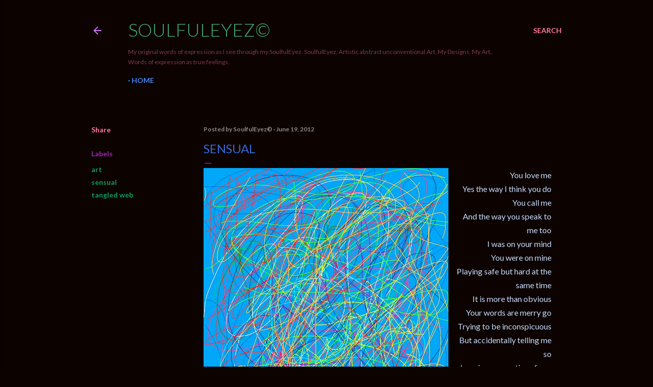

--- FILE ---
content_type: text/html; charset=UTF-8
request_url: https://www.soulfuleyez.com/2012/06/sensual.html
body_size: 39873
content:
<!DOCTYPE html>
<html dir='ltr' lang='en'>
<head>
<meta content='width=device-width, initial-scale=1' name='viewport'/>
<title>Sensual</title>
<meta content='text/html; charset=UTF-8' http-equiv='Content-Type'/>
<!-- Chrome, Firefox OS and Opera -->
<meta content='#0c0301' name='theme-color'/>
<!-- Windows Phone -->
<meta content='#0c0301' name='msapplication-navbutton-color'/>
<meta content='blogger' name='generator'/>
<link href='https://www.soulfuleyez.com/favicon.ico' rel='icon' type='image/x-icon'/>
<link href='https://www.soulfuleyez.com/2012/06/sensual.html' rel='canonical'/>
<link rel="alternate" type="application/atom+xml" title="SoulfulEyez&#169; - Atom" href="https://www.soulfuleyez.com/feeds/posts/default" />
<link rel="alternate" type="application/rss+xml" title="SoulfulEyez&#169; - RSS" href="https://www.soulfuleyez.com/feeds/posts/default?alt=rss" />
<link rel="service.post" type="application/atom+xml" title="SoulfulEyez&#169; - Atom" href="https://www.blogger.com/feeds/4531824013283107435/posts/default" />

<link rel="alternate" type="application/atom+xml" title="SoulfulEyez&#169; - Atom" href="https://www.soulfuleyez.com/feeds/4473794515418221536/comments/default" />
<!--Can't find substitution for tag [blog.ieCssRetrofitLinks]-->
<link href='https://blogger.googleusercontent.com/img/b/R29vZ2xl/AVvXsEizb-q0LUY0rPF8G4Q9PahLPu2rqskkcgWdcnCp7x6eKstYMyzONW9ylxSiE52cVYhaTXilznBWif-LxwpA5C3KSzAOU3PvmJSnAzvFgtjo-7xSDoEm68AveRlvEU1_8Mv_5ssyKXw7-CA/s640/IMG_1393.JPG' rel='image_src'/>
<meta content='https://www.soulfuleyez.com/2012/06/sensual.html' property='og:url'/>
<meta content='Sensual' property='og:title'/>
<meta content='SoulfulEyez, Artistic abstract unconventional Art, My Designs, My Art, Words of expression as true feelings.' property='og:description'/>
<meta content='https://blogger.googleusercontent.com/img/b/R29vZ2xl/AVvXsEizb-q0LUY0rPF8G4Q9PahLPu2rqskkcgWdcnCp7x6eKstYMyzONW9ylxSiE52cVYhaTXilznBWif-LxwpA5C3KSzAOU3PvmJSnAzvFgtjo-7xSDoEm68AveRlvEU1_8Mv_5ssyKXw7-CA/w1200-h630-p-k-no-nu/IMG_1393.JPG' property='og:image'/>
<style type='text/css'>@font-face{font-family:'Lato';font-style:normal;font-weight:300;font-display:swap;src:url(//fonts.gstatic.com/s/lato/v25/S6u9w4BMUTPHh7USSwaPGQ3q5d0N7w.woff2)format('woff2');unicode-range:U+0100-02BA,U+02BD-02C5,U+02C7-02CC,U+02CE-02D7,U+02DD-02FF,U+0304,U+0308,U+0329,U+1D00-1DBF,U+1E00-1E9F,U+1EF2-1EFF,U+2020,U+20A0-20AB,U+20AD-20C0,U+2113,U+2C60-2C7F,U+A720-A7FF;}@font-face{font-family:'Lato';font-style:normal;font-weight:300;font-display:swap;src:url(//fonts.gstatic.com/s/lato/v25/S6u9w4BMUTPHh7USSwiPGQ3q5d0.woff2)format('woff2');unicode-range:U+0000-00FF,U+0131,U+0152-0153,U+02BB-02BC,U+02C6,U+02DA,U+02DC,U+0304,U+0308,U+0329,U+2000-206F,U+20AC,U+2122,U+2191,U+2193,U+2212,U+2215,U+FEFF,U+FFFD;}@font-face{font-family:'Lato';font-style:normal;font-weight:400;font-display:swap;src:url(//fonts.gstatic.com/s/lato/v25/S6uyw4BMUTPHjxAwXiWtFCfQ7A.woff2)format('woff2');unicode-range:U+0100-02BA,U+02BD-02C5,U+02C7-02CC,U+02CE-02D7,U+02DD-02FF,U+0304,U+0308,U+0329,U+1D00-1DBF,U+1E00-1E9F,U+1EF2-1EFF,U+2020,U+20A0-20AB,U+20AD-20C0,U+2113,U+2C60-2C7F,U+A720-A7FF;}@font-face{font-family:'Lato';font-style:normal;font-weight:400;font-display:swap;src:url(//fonts.gstatic.com/s/lato/v25/S6uyw4BMUTPHjx4wXiWtFCc.woff2)format('woff2');unicode-range:U+0000-00FF,U+0131,U+0152-0153,U+02BB-02BC,U+02C6,U+02DA,U+02DC,U+0304,U+0308,U+0329,U+2000-206F,U+20AC,U+2122,U+2191,U+2193,U+2212,U+2215,U+FEFF,U+FFFD;}@font-face{font-family:'Lato';font-style:normal;font-weight:700;font-display:swap;src:url(//fonts.gstatic.com/s/lato/v25/S6u9w4BMUTPHh6UVSwaPGQ3q5d0N7w.woff2)format('woff2');unicode-range:U+0100-02BA,U+02BD-02C5,U+02C7-02CC,U+02CE-02D7,U+02DD-02FF,U+0304,U+0308,U+0329,U+1D00-1DBF,U+1E00-1E9F,U+1EF2-1EFF,U+2020,U+20A0-20AB,U+20AD-20C0,U+2113,U+2C60-2C7F,U+A720-A7FF;}@font-face{font-family:'Lato';font-style:normal;font-weight:700;font-display:swap;src:url(//fonts.gstatic.com/s/lato/v25/S6u9w4BMUTPHh6UVSwiPGQ3q5d0.woff2)format('woff2');unicode-range:U+0000-00FF,U+0131,U+0152-0153,U+02BB-02BC,U+02C6,U+02DA,U+02DC,U+0304,U+0308,U+0329,U+2000-206F,U+20AC,U+2122,U+2191,U+2193,U+2212,U+2215,U+FEFF,U+FFFD;}</style>
<style id='page-skin-1' type='text/css'><!--
/*! normalize.css v3.0.1 | MIT License | git.io/normalize */html{font-family:sans-serif;-ms-text-size-adjust:100%;-webkit-text-size-adjust:100%}body{margin:0}article,aside,details,figcaption,figure,footer,header,hgroup,main,nav,section,summary{display:block}audio,canvas,progress,video{display:inline-block;vertical-align:baseline}audio:not([controls]){display:none;height:0}[hidden],template{display:none}a{background:transparent}a:active,a:hover{outline:0}abbr[title]{border-bottom:1px dotted}b,strong{font-weight:bold}dfn{font-style:italic}h1{font-size:2em;margin:.67em 0}mark{background:#ff0;color:#000}small{font-size:80%}sub,sup{font-size:75%;line-height:0;position:relative;vertical-align:baseline}sup{top:-0.5em}sub{bottom:-0.25em}img{border:0}svg:not(:root){overflow:hidden}figure{margin:1em 40px}hr{-moz-box-sizing:content-box;box-sizing:content-box;height:0}pre{overflow:auto}code,kbd,pre,samp{font-family:monospace,monospace;font-size:1em}button,input,optgroup,select,textarea{color:inherit;font:inherit;margin:0}button{overflow:visible}button,select{text-transform:none}button,html input[type="button"],input[type="reset"],input[type="submit"]{-webkit-appearance:button;cursor:pointer}button[disabled],html input[disabled]{cursor:default}button::-moz-focus-inner,input::-moz-focus-inner{border:0;padding:0}input{line-height:normal}input[type="checkbox"],input[type="radio"]{box-sizing:border-box;padding:0}input[type="number"]::-webkit-inner-spin-button,input[type="number"]::-webkit-outer-spin-button{height:auto}input[type="search"]{-webkit-appearance:textfield;-moz-box-sizing:content-box;-webkit-box-sizing:content-box;box-sizing:content-box}input[type="search"]::-webkit-search-cancel-button,input[type="search"]::-webkit-search-decoration{-webkit-appearance:none}fieldset{border:1px solid #c0c0c0;margin:0 2px;padding:.35em .625em .75em}legend{border:0;padding:0}textarea{overflow:auto}optgroup{font-weight:bold}table{border-collapse:collapse;border-spacing:0}td,th{padding:0}
/*!************************************************
* Blogger Template Style
* Name: Soho
**************************************************/
body{
overflow-wrap:break-word;
word-break:break-word;
word-wrap:break-word
}
.hidden{
display:none
}
.invisible{
visibility:hidden
}
.container::after,.float-container::after{
clear:both;
content:"";
display:table
}
.clearboth{
clear:both
}
#comments .comment .comment-actions,.subscribe-popup .FollowByEmail .follow-by-email-submit{
background:0 0;
border:0;
box-shadow:none;
color:#0F9D58;
cursor:pointer;
font-size:14px;
font-weight:700;
outline:0;
text-decoration:none;
text-transform:uppercase;
width:auto
}
.dim-overlay{
background-color:rgba(0,0,0,.54);
height:100vh;
left:0;
position:fixed;
top:0;
width:100%
}
#sharing-dim-overlay{
background-color:transparent
}
input::-ms-clear{
display:none
}
.blogger-logo,.svg-icon-24.blogger-logo{
fill:#ff9800;
opacity:1
}
.loading-spinner-large{
-webkit-animation:mspin-rotate 1.568s infinite linear;
animation:mspin-rotate 1.568s infinite linear;
height:48px;
overflow:hidden;
position:absolute;
width:48px;
z-index:200
}
.loading-spinner-large>div{
-webkit-animation:mspin-revrot 5332ms infinite steps(4);
animation:mspin-revrot 5332ms infinite steps(4)
}
.loading-spinner-large>div>div{
-webkit-animation:mspin-singlecolor-large-film 1333ms infinite steps(81);
animation:mspin-singlecolor-large-film 1333ms infinite steps(81);
background-size:100%;
height:48px;
width:3888px
}
.mspin-black-large>div>div,.mspin-grey_54-large>div>div{
background-image:url(https://www.blogblog.com/indie/mspin_black_large.svg)
}
.mspin-white-large>div>div{
background-image:url(https://www.blogblog.com/indie/mspin_white_large.svg)
}
.mspin-grey_54-large{
opacity:.54
}
@-webkit-keyframes mspin-singlecolor-large-film{
from{
-webkit-transform:translateX(0);
transform:translateX(0)
}
to{
-webkit-transform:translateX(-3888px);
transform:translateX(-3888px)
}
}
@keyframes mspin-singlecolor-large-film{
from{
-webkit-transform:translateX(0);
transform:translateX(0)
}
to{
-webkit-transform:translateX(-3888px);
transform:translateX(-3888px)
}
}
@-webkit-keyframes mspin-rotate{
from{
-webkit-transform:rotate(0);
transform:rotate(0)
}
to{
-webkit-transform:rotate(360deg);
transform:rotate(360deg)
}
}
@keyframes mspin-rotate{
from{
-webkit-transform:rotate(0);
transform:rotate(0)
}
to{
-webkit-transform:rotate(360deg);
transform:rotate(360deg)
}
}
@-webkit-keyframes mspin-revrot{
from{
-webkit-transform:rotate(0);
transform:rotate(0)
}
to{
-webkit-transform:rotate(-360deg);
transform:rotate(-360deg)
}
}
@keyframes mspin-revrot{
from{
-webkit-transform:rotate(0);
transform:rotate(0)
}
to{
-webkit-transform:rotate(-360deg);
transform:rotate(-360deg)
}
}
.skip-navigation{
background-color:#fff;
box-sizing:border-box;
color:#000;
display:block;
height:0;
left:0;
line-height:50px;
overflow:hidden;
padding-top:0;
position:fixed;
text-align:center;
top:0;
-webkit-transition:box-shadow .3s,height .3s,padding-top .3s;
transition:box-shadow .3s,height .3s,padding-top .3s;
width:100%;
z-index:900
}
.skip-navigation:focus{
box-shadow:0 4px 5px 0 rgba(0,0,0,.14),0 1px 10px 0 rgba(0,0,0,.12),0 2px 4px -1px rgba(0,0,0,.2);
height:50px
}
#main{
outline:0
}
.main-heading{
position:absolute;
clip:rect(1px,1px,1px,1px);
padding:0;
border:0;
height:1px;
width:1px;
overflow:hidden
}
.Attribution{
margin-top:1em;
text-align:center
}
.Attribution .blogger img,.Attribution .blogger svg{
vertical-align:bottom
}
.Attribution .blogger img{
margin-right:.5em
}
.Attribution div{
line-height:24px;
margin-top:.5em
}
.Attribution .copyright,.Attribution .image-attribution{
font-size:.7em;
margin-top:1.5em
}
.BLOG_mobile_video_class{
display:none
}
.bg-photo{
background-attachment:scroll!important
}
body .CSS_LIGHTBOX{
z-index:900
}
.extendable .show-less,.extendable .show-more{
border-color:#0F9D58;
color:#0F9D58;
margin-top:8px
}
.extendable .show-less.hidden,.extendable .show-more.hidden{
display:none
}
.inline-ad{
display:none;
max-width:100%;
overflow:hidden
}
.adsbygoogle{
display:block
}
#cookieChoiceInfo{
bottom:0;
top:auto
}
iframe.b-hbp-video{
border:0
}
.post-body img{
max-width:100%
}
.post-body iframe{
max-width:100%
}
.post-body a[imageanchor="1"]{
display:inline-block
}
.byline{
margin-right:1em
}
.byline:last-child{
margin-right:0
}
.link-copied-dialog{
max-width:520px;
outline:0
}
.link-copied-dialog .modal-dialog-buttons{
margin-top:8px
}
.link-copied-dialog .goog-buttonset-default{
background:0 0;
border:0
}
.link-copied-dialog .goog-buttonset-default:focus{
outline:0
}
.paging-control-container{
margin-bottom:16px
}
.paging-control-container .paging-control{
display:inline-block
}
.paging-control-container .comment-range-text::after,.paging-control-container .paging-control{
color:#0F9D58
}
.paging-control-container .comment-range-text,.paging-control-container .paging-control{
margin-right:8px
}
.paging-control-container .comment-range-text::after,.paging-control-container .paging-control::after{
content:"\b7";
cursor:default;
padding-left:8px;
pointer-events:none
}
.paging-control-container .comment-range-text:last-child::after,.paging-control-container .paging-control:last-child::after{
content:none
}
.byline.reactions iframe{
height:20px
}
.b-notification{
color:#000;
background-color:#fff;
border-bottom:solid 1px #000;
box-sizing:border-box;
padding:16px 32px;
text-align:center
}
.b-notification.visible{
-webkit-transition:margin-top .3s cubic-bezier(.4,0,.2,1);
transition:margin-top .3s cubic-bezier(.4,0,.2,1)
}
.b-notification.invisible{
position:absolute
}
.b-notification-close{
position:absolute;
right:8px;
top:8px
}
.no-posts-message{
line-height:40px;
text-align:center
}
@media screen and (max-width:1162px){
body.item-view .post-body a[imageanchor="1"][style*="float: left;"],body.item-view .post-body a[imageanchor="1"][style*="float: right;"]{
float:none!important;
clear:none!important
}
body.item-view .post-body a[imageanchor="1"] img{
display:block;
height:auto;
margin:0 auto
}
body.item-view .post-body>.separator:first-child>a[imageanchor="1"]:first-child{
margin-top:20px
}
.post-body a[imageanchor]{
display:block
}
body.item-view .post-body a[imageanchor="1"]{
margin-left:0!important;
margin-right:0!important
}
body.item-view .post-body a[imageanchor="1"]+a[imageanchor="1"]{
margin-top:16px
}
}
.item-control{
display:none
}
#comments{
border-top:1px dashed rgba(0,0,0,.54);
margin-top:20px;
padding:20px
}
#comments .comment-thread ol{
margin:0;
padding-left:0;
padding-left:0
}
#comments .comment .comment-replybox-single,#comments .comment-thread .comment-replies{
margin-left:60px
}
#comments .comment-thread .thread-count{
display:none
}
#comments .comment{
list-style-type:none;
padding:0 0 30px;
position:relative
}
#comments .comment .comment{
padding-bottom:8px
}
.comment .avatar-image-container{
position:absolute
}
.comment .avatar-image-container img{
border-radius:50%
}
.avatar-image-container svg,.comment .avatar-image-container .avatar-icon{
border-radius:50%;
border:solid 1px #C6DAFC;
box-sizing:border-box;
fill:#C6DAFC;
height:35px;
margin:0;
padding:7px;
width:35px
}
.comment .comment-block{
margin-top:10px;
margin-left:60px;
padding-bottom:0
}
#comments .comment-author-header-wrapper{
margin-left:40px
}
#comments .comment .thread-expanded .comment-block{
padding-bottom:20px
}
#comments .comment .comment-header .user,#comments .comment .comment-header .user a{
color:#C6DAFC;
font-style:normal;
font-weight:700
}
#comments .comment .comment-actions{
bottom:0;
margin-bottom:15px;
position:absolute
}
#comments .comment .comment-actions>*{
margin-right:8px
}
#comments .comment .comment-header .datetime{
bottom:0;
color:#B7E1CD;
display:inline-block;
font-size:13px;
font-style:italic;
margin-left:8px
}
#comments .comment .comment-footer .comment-timestamp a,#comments .comment .comment-header .datetime a{
color:#B7E1CD
}
#comments .comment .comment-content,.comment .comment-body{
margin-top:12px;
word-break:break-word
}
.comment-body{
margin-bottom:12px
}
#comments.embed[data-num-comments="0"]{
border:0;
margin-top:0;
padding-top:0
}
#comments.embed[data-num-comments="0"] #comment-post-message,#comments.embed[data-num-comments="0"] div.comment-form>p,#comments.embed[data-num-comments="0"] p.comment-footer{
display:none
}
#comment-editor-src{
display:none
}
.comments .comments-content .loadmore.loaded{
max-height:0;
opacity:0;
overflow:hidden
}
.extendable .remaining-items{
height:0;
overflow:hidden;
-webkit-transition:height .3s cubic-bezier(.4,0,.2,1);
transition:height .3s cubic-bezier(.4,0,.2,1)
}
.extendable .remaining-items.expanded{
height:auto
}
.svg-icon-24,.svg-icon-24-button{
cursor:pointer;
height:24px;
width:24px;
min-width:24px
}
.touch-icon{
margin:-12px;
padding:12px
}
.touch-icon:active,.touch-icon:focus{
background-color:rgba(153,153,153,.4);
border-radius:50%
}
svg:not(:root).touch-icon{
overflow:visible
}
html[dir=rtl] .rtl-reversible-icon{
-webkit-transform:scaleX(-1);
-ms-transform:scaleX(-1);
transform:scaleX(-1)
}
.svg-icon-24-button,.touch-icon-button{
background:0 0;
border:0;
margin:0;
outline:0;
padding:0
}
.touch-icon-button .touch-icon:active,.touch-icon-button .touch-icon:focus{
background-color:transparent
}
.touch-icon-button:active .touch-icon,.touch-icon-button:focus .touch-icon{
background-color:rgba(153,153,153,.4);
border-radius:50%
}
.Profile .default-avatar-wrapper .avatar-icon{
border-radius:50%;
border:solid 1px #9C27B0;
box-sizing:border-box;
fill:#9C27B0;
margin:0
}
.Profile .individual .default-avatar-wrapper .avatar-icon{
padding:25px
}
.Profile .individual .avatar-icon,.Profile .individual .profile-img{
height:120px;
width:120px
}
.Profile .team .default-avatar-wrapper .avatar-icon{
padding:8px
}
.Profile .team .avatar-icon,.Profile .team .default-avatar-wrapper,.Profile .team .profile-img{
height:40px;
width:40px
}
.snippet-container{
margin:0;
position:relative;
overflow:hidden
}
.snippet-fade{
bottom:0;
box-sizing:border-box;
position:absolute;
width:96px
}
.snippet-fade{
right:0
}
.snippet-fade:after{
content:"\2026"
}
.snippet-fade:after{
float:right
}
.centered-top-container.sticky{
left:0;
position:fixed;
right:0;
top:0;
width:auto;
z-index:50;
-webkit-transition-property:opacity,-webkit-transform;
transition-property:opacity,-webkit-transform;
transition-property:transform,opacity;
transition-property:transform,opacity,-webkit-transform;
-webkit-transition-duration:.2s;
transition-duration:.2s;
-webkit-transition-timing-function:cubic-bezier(.4,0,.2,1);
transition-timing-function:cubic-bezier(.4,0,.2,1)
}
.centered-top-placeholder{
display:none
}
.collapsed-header .centered-top-placeholder{
display:block
}
.centered-top-container .Header .replaced h1,.centered-top-placeholder .Header .replaced h1{
display:none
}
.centered-top-container.sticky .Header .replaced h1{
display:block
}
.centered-top-container.sticky .Header .header-widget{
background:0 0
}
.centered-top-container.sticky .Header .header-image-wrapper{
display:none
}
.centered-top-container img,.centered-top-placeholder img{
max-width:100%
}
.collapsible{
-webkit-transition:height .3s cubic-bezier(.4,0,.2,1);
transition:height .3s cubic-bezier(.4,0,.2,1)
}
.collapsible,.collapsible>summary{
display:block;
overflow:hidden
}
.collapsible>:not(summary){
display:none
}
.collapsible[open]>:not(summary){
display:block
}
.collapsible:focus,.collapsible>summary:focus{
outline:0
}
.collapsible>summary{
cursor:pointer;
display:block;
padding:0
}
.collapsible:focus>summary,.collapsible>summary:focus{
background-color:transparent
}
.collapsible>summary::-webkit-details-marker{
display:none
}
.collapsible-title{
-webkit-box-align:center;
-webkit-align-items:center;
-ms-flex-align:center;
align-items:center;
display:-webkit-box;
display:-webkit-flex;
display:-ms-flexbox;
display:flex
}
.collapsible-title .title{
-webkit-box-flex:1;
-webkit-flex:1 1 auto;
-ms-flex:1 1 auto;
flex:1 1 auto;
-webkit-box-ordinal-group:1;
-webkit-order:0;
-ms-flex-order:0;
order:0;
overflow:hidden;
text-overflow:ellipsis;
white-space:nowrap
}
.collapsible-title .chevron-down,.collapsible[open] .collapsible-title .chevron-up{
display:block
}
.collapsible-title .chevron-up,.collapsible[open] .collapsible-title .chevron-down{
display:none
}
.flat-button{
cursor:pointer;
display:inline-block;
font-weight:700;
text-transform:uppercase;
border-radius:2px;
padding:8px;
margin:-8px
}
.flat-icon-button{
background:0 0;
border:0;
margin:0;
outline:0;
padding:0;
margin:-12px;
padding:12px;
cursor:pointer;
box-sizing:content-box;
display:inline-block;
line-height:0
}
.flat-icon-button,.flat-icon-button .splash-wrapper{
border-radius:50%
}
.flat-icon-button .splash.animate{
-webkit-animation-duration:.3s;
animation-duration:.3s
}
.overflowable-container{
max-height:28px;
overflow:hidden;
position:relative
}
.overflow-button{
cursor:pointer
}
#overflowable-dim-overlay{
background:0 0
}
.overflow-popup{
box-shadow:0 2px 2px 0 rgba(0,0,0,.14),0 3px 1px -2px rgba(0,0,0,.2),0 1px 5px 0 rgba(0,0,0,.12);
background-color:#0c0301;
left:0;
max-width:calc(100% - 32px);
position:absolute;
top:0;
visibility:hidden;
z-index:101
}
.overflow-popup ul{
list-style:none
}
.overflow-popup .tabs li,.overflow-popup li{
display:block;
height:auto
}
.overflow-popup .tabs li{
padding-left:0;
padding-right:0
}
.overflow-button.hidden,.overflow-popup .tabs li.hidden,.overflow-popup li.hidden{
display:none
}
.search{
display:-webkit-box;
display:-webkit-flex;
display:-ms-flexbox;
display:flex;
line-height:24px;
width:24px
}
.search.focused{
width:100%
}
.search.focused .section{
width:100%
}
.search form{
z-index:101
}
.search h3{
display:none
}
.search form{
display:-webkit-box;
display:-webkit-flex;
display:-ms-flexbox;
display:flex;
-webkit-box-flex:1;
-webkit-flex:1 0 0;
-ms-flex:1 0 0px;
flex:1 0 0;
border-bottom:solid 1px transparent;
padding-bottom:8px
}
.search form>*{
display:none
}
.search.focused form>*{
display:block
}
.search .search-input label{
display:none
}
.centered-top-placeholder.cloned .search form{
z-index:30
}
.search.focused form{
border-color:#803c50;
position:relative;
width:auto
}
.collapsed-header .centered-top-container .search.focused form{
border-bottom-color:transparent
}
.search-expand{
-webkit-box-flex:0;
-webkit-flex:0 0 auto;
-ms-flex:0 0 auto;
flex:0 0 auto
}
.search-expand-text{
display:none
}
.search-close{
display:inline;
vertical-align:middle
}
.search-input{
-webkit-box-flex:1;
-webkit-flex:1 0 1px;
-ms-flex:1 0 1px;
flex:1 0 1px
}
.search-input input{
background:0 0;
border:0;
box-sizing:border-box;
color:#803c50;
display:inline-block;
outline:0;
width:calc(100% - 48px)
}
.search-input input.no-cursor{
color:transparent;
text-shadow:0 0 0 #803c50
}
.collapsed-header .centered-top-container .search-action,.collapsed-header .centered-top-container .search-input input{
color:#803c50
}
.collapsed-header .centered-top-container .search-input input.no-cursor{
color:transparent;
text-shadow:0 0 0 #803c50
}
.collapsed-header .centered-top-container .search-input input.no-cursor:focus,.search-input input.no-cursor:focus{
outline:0
}
.search-focused>*{
visibility:hidden
}
.search-focused .search,.search-focused .search-icon{
visibility:visible
}
.search.focused .search-action{
display:block
}
.search.focused .search-action:disabled{
opacity:.3
}
.widget.Sharing .sharing-button{
display:none
}
.widget.Sharing .sharing-buttons li{
padding:0
}
.widget.Sharing .sharing-buttons li span{
display:none
}
.post-share-buttons{
position:relative
}
.centered-bottom .share-buttons .svg-icon-24,.share-buttons .svg-icon-24{
fill:#9C27B0
}
.sharing-open.touch-icon-button:active .touch-icon,.sharing-open.touch-icon-button:focus .touch-icon{
background-color:transparent
}
.share-buttons{
background-color:#0c0301;
border-radius:2px;
box-shadow:0 2px 2px 0 rgba(0,0,0,.14),0 3px 1px -2px rgba(0,0,0,.2),0 1px 5px 0 rgba(0,0,0,.12);
color:#9C27B0;
list-style:none;
margin:0;
padding:8px 0;
position:absolute;
top:-11px;
min-width:200px;
z-index:101
}
.share-buttons.hidden{
display:none
}
.sharing-button{
background:0 0;
border:0;
margin:0;
outline:0;
padding:0;
cursor:pointer
}
.share-buttons li{
margin:0;
height:48px
}
.share-buttons li:last-child{
margin-bottom:0
}
.share-buttons li .sharing-platform-button{
box-sizing:border-box;
cursor:pointer;
display:block;
height:100%;
margin-bottom:0;
padding:0 16px;
position:relative;
width:100%
}
.share-buttons li .sharing-platform-button:focus,.share-buttons li .sharing-platform-button:hover{
background-color:rgba(128,128,128,.1);
outline:0
}
.share-buttons li svg[class*=" sharing-"],.share-buttons li svg[class^=sharing-]{
position:absolute;
top:10px
}
.share-buttons li span.sharing-platform-button{
position:relative;
top:0
}
.share-buttons li .platform-sharing-text{
display:block;
font-size:16px;
line-height:48px;
white-space:nowrap
}
.share-buttons li .platform-sharing-text{
margin-left:56px
}
.sidebar-container{
background-color:#f7f7f7;
max-width:284px;
overflow-y:auto;
-webkit-transition-property:-webkit-transform;
transition-property:-webkit-transform;
transition-property:transform;
transition-property:transform,-webkit-transform;
-webkit-transition-duration:.3s;
transition-duration:.3s;
-webkit-transition-timing-function:cubic-bezier(0,0,.2,1);
transition-timing-function:cubic-bezier(0,0,.2,1);
width:284px;
z-index:101;
-webkit-overflow-scrolling:touch
}
.sidebar-container .navigation{
line-height:0;
padding:16px
}
.sidebar-container .sidebar-back{
cursor:pointer
}
.sidebar-container .widget{
background:0 0;
margin:0 16px;
padding:16px 0
}
.sidebar-container .widget .title{
color:rgba(255,255,255,0.537);
margin:0
}
.sidebar-container .widget ul{
list-style:none;
margin:0;
padding:0
}
.sidebar-container .widget ul ul{
margin-left:1em
}
.sidebar-container .widget li{
font-size:16px;
line-height:normal
}
.sidebar-container .widget+.widget{
border-top:1px dashed rgba(255,255,255,0.537)
}
.BlogArchive li{
margin:16px 0
}
.BlogArchive li:last-child{
margin-bottom:0
}
.Label li a{
display:inline-block
}
.BlogArchive .post-count,.Label .label-count{
float:right;
margin-left:.25em
}
.BlogArchive .post-count::before,.Label .label-count::before{
content:"("
}
.BlogArchive .post-count::after,.Label .label-count::after{
content:")"
}
.widget.Translate .skiptranslate>div{
display:block!important
}
.widget.Profile .profile-link{
display:-webkit-box;
display:-webkit-flex;
display:-ms-flexbox;
display:flex
}
.widget.Profile .team-member .default-avatar-wrapper,.widget.Profile .team-member .profile-img{
-webkit-box-flex:0;
-webkit-flex:0 0 auto;
-ms-flex:0 0 auto;
flex:0 0 auto;
margin-right:1em
}
.widget.Profile .individual .profile-link{
-webkit-box-orient:vertical;
-webkit-box-direction:normal;
-webkit-flex-direction:column;
-ms-flex-direction:column;
flex-direction:column
}
.widget.Profile .team .profile-link .profile-name{
-webkit-align-self:center;
-ms-flex-item-align:center;
align-self:center;
display:block;
-webkit-box-flex:1;
-webkit-flex:1 1 auto;
-ms-flex:1 1 auto;
flex:1 1 auto
}
.dim-overlay{
background-color:rgba(0,0,0,.54);
z-index:100
}
body.sidebar-visible{
overflow-y:hidden
}
@media screen and (max-width:1439px){
.sidebar-container{
bottom:0;
position:fixed;
top:0;
left:0;
right:auto
}
.sidebar-container.sidebar-invisible{
-webkit-transition-timing-function:cubic-bezier(.4,0,.6,1);
transition-timing-function:cubic-bezier(.4,0,.6,1)
}
html[dir=ltr] .sidebar-container.sidebar-invisible{
-webkit-transform:translateX(-284px);
-ms-transform:translateX(-284px);
transform:translateX(-284px)
}
html[dir=rtl] .sidebar-container.sidebar-invisible{
-webkit-transform:translateX(284px);
-ms-transform:translateX(284px);
transform:translateX(284px)
}
}
@media screen and (min-width:1440px){
.sidebar-container{
position:absolute;
top:0;
left:0;
right:auto
}
.sidebar-container .navigation{
display:none
}
}
.dialog{
box-shadow:0 2px 2px 0 rgba(0,0,0,.14),0 3px 1px -2px rgba(0,0,0,.2),0 1px 5px 0 rgba(0,0,0,.12);
background:#0c0301;
box-sizing:border-box;
color:#9C27B0;
padding:30px;
position:fixed;
text-align:center;
width:calc(100% - 24px);
z-index:101
}
.dialog input[type=email],.dialog input[type=text]{
background-color:transparent;
border:0;
border-bottom:solid 1px rgba(156,39,176,.12);
color:#9C27B0;
display:block;
font-family:Lato, sans-serif;
font-size:16px;
line-height:24px;
margin:auto;
padding-bottom:7px;
outline:0;
text-align:center;
width:100%
}
.dialog input[type=email]::-webkit-input-placeholder,.dialog input[type=text]::-webkit-input-placeholder{
color:#9C27B0
}
.dialog input[type=email]::-moz-placeholder,.dialog input[type=text]::-moz-placeholder{
color:#9C27B0
}
.dialog input[type=email]:-ms-input-placeholder,.dialog input[type=text]:-ms-input-placeholder{
color:#9C27B0
}
.dialog input[type=email]::-ms-input-placeholder,.dialog input[type=text]::-ms-input-placeholder{
color:#9C27B0
}
.dialog input[type=email]::placeholder,.dialog input[type=text]::placeholder{
color:#9C27B0
}
.dialog input[type=email]:focus,.dialog input[type=text]:focus{
border-bottom:solid 2px #0F9D58;
padding-bottom:6px
}
.dialog input.no-cursor{
color:transparent;
text-shadow:0 0 0 #9C27B0
}
.dialog input.no-cursor:focus{
outline:0
}
.dialog input.no-cursor:focus{
outline:0
}
.dialog input[type=submit]{
font-family:Lato, sans-serif
}
.dialog .goog-buttonset-default{
color:#0F9D58
}
.subscribe-popup{
max-width:364px
}
.subscribe-popup h3{
color:#252525;
font-size:1.8em;
margin-top:0
}
.subscribe-popup .FollowByEmail h3{
display:none
}
.subscribe-popup .FollowByEmail .follow-by-email-submit{
color:#0F9D58;
display:inline-block;
margin:0 auto;
margin-top:24px;
width:auto;
white-space:normal
}
.subscribe-popup .FollowByEmail .follow-by-email-submit:disabled{
cursor:default;
opacity:.3
}
@media (max-width:800px){
.blog-name div.widget.Subscribe{
margin-bottom:16px
}
body.item-view .blog-name div.widget.Subscribe{
margin:8px auto 16px auto;
width:100%
}
}
body#layout .bg-photo,body#layout .bg-photo-overlay{
display:none
}
body#layout .page_body{
padding:0;
position:relative;
top:0
}
body#layout .page{
display:inline-block;
left:inherit;
position:relative;
vertical-align:top;
width:540px
}
body#layout .centered{
max-width:954px
}
body#layout .navigation{
display:none
}
body#layout .sidebar-container{
display:inline-block;
width:40%
}
body#layout .hamburger-menu,body#layout .search{
display:none
}
body{
background-color:#0c0301;
color:#9C27B0;
font:normal 400 20px Lato, sans-serif;
height:100%;
margin:0;
min-height:100vh
}
h1,h2,h3,h4,h5,h6{
font-weight:400
}
a{
color:#0F9D58;
text-decoration:none
}
.dim-overlay{
z-index:100
}
body.sidebar-visible .page_body{
overflow-y:scroll
}
.widget .title{
color:#D52C1F;
font:normal 700 12px Lato, sans-serif
}
.extendable .show-less,.extendable .show-more{
color:#ff77a0;
font:normal 700 12px Lato, sans-serif;
margin:12px -8px 0 -8px;
text-transform:uppercase
}
.footer .widget,.main .widget{
margin:50px 0
}
.main .widget .title{
text-transform:uppercase
}
.inline-ad{
display:block;
margin-top:50px
}
.adsbygoogle{
text-align:center
}
.page_body{
display:-webkit-box;
display:-webkit-flex;
display:-ms-flexbox;
display:flex;
-webkit-box-orient:vertical;
-webkit-box-direction:normal;
-webkit-flex-direction:column;
-ms-flex-direction:column;
flex-direction:column;
min-height:100vh;
position:relative;
z-index:20
}
.page_body>*{
-webkit-box-flex:0;
-webkit-flex:0 0 auto;
-ms-flex:0 0 auto;
flex:0 0 auto
}
.page_body>#footer{
margin-top:auto
}
.centered-bottom,.centered-top{
margin:0 32px;
max-width:100%
}
.centered-top{
padding-bottom:12px;
padding-top:12px
}
.sticky .centered-top{
padding-bottom:0;
padding-top:0
}
.centered-top-container,.centered-top-placeholder{
background:#0c0301
}
.centered-top{
display:-webkit-box;
display:-webkit-flex;
display:-ms-flexbox;
display:flex;
-webkit-flex-wrap:wrap;
-ms-flex-wrap:wrap;
flex-wrap:wrap;
-webkit-box-pack:justify;
-webkit-justify-content:space-between;
-ms-flex-pack:justify;
justify-content:space-between;
position:relative
}
.sticky .centered-top{
-webkit-flex-wrap:nowrap;
-ms-flex-wrap:nowrap;
flex-wrap:nowrap
}
.centered-top-container .svg-icon-24,.centered-top-placeholder .svg-icon-24{
fill:#d677ff
}
.back-button-container,.hamburger-menu-container{
-webkit-box-flex:0;
-webkit-flex:0 0 auto;
-ms-flex:0 0 auto;
flex:0 0 auto;
height:48px;
-webkit-box-ordinal-group:2;
-webkit-order:1;
-ms-flex-order:1;
order:1
}
.sticky .back-button-container,.sticky .hamburger-menu-container{
-webkit-box-ordinal-group:2;
-webkit-order:1;
-ms-flex-order:1;
order:1
}
.back-button,.hamburger-menu,.search-expand-icon{
cursor:pointer;
margin-top:0
}
.search{
-webkit-box-align:start;
-webkit-align-items:flex-start;
-ms-flex-align:start;
align-items:flex-start;
-webkit-box-flex:0;
-webkit-flex:0 0 auto;
-ms-flex:0 0 auto;
flex:0 0 auto;
height:48px;
margin-left:24px;
-webkit-box-ordinal-group:4;
-webkit-order:3;
-ms-flex-order:3;
order:3
}
.search,.search.focused{
width:auto
}
.search.focused{
position:static
}
.sticky .search{
display:none;
-webkit-box-ordinal-group:5;
-webkit-order:4;
-ms-flex-order:4;
order:4
}
.search .section{
right:0;
margin-top:12px;
position:absolute;
top:12px;
width:0
}
.sticky .search .section{
top:0
}
.search-expand{
background:0 0;
border:0;
margin:0;
outline:0;
padding:0;
color:#ff77a0;
cursor:pointer;
-webkit-box-flex:0;
-webkit-flex:0 0 auto;
-ms-flex:0 0 auto;
flex:0 0 auto;
font:normal 700 12px Lato, sans-serif;
text-transform:uppercase;
word-break:normal
}
.search.focused .search-expand{
visibility:hidden
}
.search .dim-overlay{
background:0 0
}
.search.focused .section{
max-width:400px
}
.search.focused form{
border-color:#d677ff;
height:24px
}
.search.focused .search-input{
display:-webkit-box;
display:-webkit-flex;
display:-ms-flexbox;
display:flex;
-webkit-box-flex:1;
-webkit-flex:1 1 auto;
-ms-flex:1 1 auto;
flex:1 1 auto
}
.search-input input{
-webkit-box-flex:1;
-webkit-flex:1 1 auto;
-ms-flex:1 1 auto;
flex:1 1 auto;
font:normal 700 16px Lato, sans-serif
}
.search input[type=submit]{
display:none
}
.subscribe-section-container{
-webkit-box-flex:1;
-webkit-flex:1 0 auto;
-ms-flex:1 0 auto;
flex:1 0 auto;
margin-left:24px;
-webkit-box-ordinal-group:3;
-webkit-order:2;
-ms-flex-order:2;
order:2;
text-align:right
}
.sticky .subscribe-section-container{
-webkit-box-flex:0;
-webkit-flex:0 0 auto;
-ms-flex:0 0 auto;
flex:0 0 auto;
-webkit-box-ordinal-group:4;
-webkit-order:3;
-ms-flex-order:3;
order:3
}
.subscribe-button{
background:0 0;
border:0;
margin:0;
outline:0;
padding:0;
color:#ff77a0;
cursor:pointer;
display:inline-block;
font:normal 700 12px Lato, sans-serif;
line-height:48px;
margin:0;
text-transform:uppercase;
word-break:normal
}
.subscribe-popup h3{
color:#D52C1F;
font:normal 700 12px Lato, sans-serif;
margin-bottom:24px;
text-transform:uppercase
}
.subscribe-popup div.widget.FollowByEmail .follow-by-email-address{
color:#9C27B0;
font:normal 700 12px Lato, sans-serif
}
.subscribe-popup div.widget.FollowByEmail .follow-by-email-submit{
color:#ff77a0;
font:normal 700 12px Lato, sans-serif;
margin-top:24px;
text-transform:uppercase
}
.blog-name{
-webkit-box-flex:1;
-webkit-flex:1 1 100%;
-ms-flex:1 1 100%;
flex:1 1 100%;
-webkit-box-ordinal-group:5;
-webkit-order:4;
-ms-flex-order:4;
order:4;
overflow:hidden
}
.sticky .blog-name{
-webkit-box-flex:1;
-webkit-flex:1 1 auto;
-ms-flex:1 1 auto;
flex:1 1 auto;
margin:0 12px;
-webkit-box-ordinal-group:3;
-webkit-order:2;
-ms-flex-order:2;
order:2
}
body.search-view .centered-top.search-focused .blog-name{
display:none
}
.widget.Header h1{
font:normal 300 18px Lato, sans-serif;
margin:0;
text-transform:uppercase
}
.widget.Header h1,.widget.Header h1 a{
color:#41B375
}
.widget.Header p{
color:#803c50;
font:normal 400 12px Lato, sans-serif;
line-height:1.7
}
.sticky .widget.Header h1{
font-size:16px;
line-height:48px;
overflow:hidden;
overflow-wrap:normal;
text-overflow:ellipsis;
white-space:nowrap;
word-wrap:normal
}
.sticky .widget.Header p{
display:none
}
.sticky{
box-shadow:0 1px 3px rgba(0,0,0,0.098)
}
#page_list_top .widget.PageList{
font:normal 700 14px Lato, sans-serif;
line-height:28px
}
#page_list_top .widget.PageList .title{
display:none
}
#page_list_top .widget.PageList .overflowable-contents{
overflow:hidden
}
#page_list_top .widget.PageList .overflowable-contents ul{
list-style:none;
margin:0;
padding:0
}
#page_list_top .widget.PageList .overflow-popup ul{
list-style:none;
margin:0;
padding:0 20px
}
#page_list_top .widget.PageList .overflowable-contents li{
display:inline-block
}
#page_list_top .widget.PageList .overflowable-contents li.hidden{
display:none
}
#page_list_top .widget.PageList .overflowable-contents li:not(:first-child):before{
color:#4285F4;
content:"\b7"
}
#page_list_top .widget.PageList .overflow-button a,#page_list_top .widget.PageList .overflow-popup li a,#page_list_top .widget.PageList .overflowable-contents li a{
color:#4285F4;
font:normal 700 14px Lato, sans-serif;
line-height:28px;
text-transform:uppercase
}
#page_list_top .widget.PageList .overflow-popup li.selected a,#page_list_top .widget.PageList .overflowable-contents li.selected a{
color:#F57C00;
font:normal 700 14px Lato, sans-serif;
line-height:28px
}
#page_list_top .widget.PageList .overflow-button{
display:inline
}
.sticky #page_list_top{
display:none
}
body.homepage-view .hero-image.has-image{
background:#01050c url(//2.bp.blogspot.com/-gXkWm_ce3t4/VcQqMGs_PWI/AAAAAAAERH0/xdx-PMfT9gcyIhzYNnysbTzje_jBvqSLgCK4BGAYYCw/s100/soulfuleyez.jpg) repeat scroll bottom center;
background-attachment:scroll;
background-color:#0c0301;
background-size:cover;
height:62.5vw;
max-height:75vh;
min-height:200px;
width:100%
}
.post-filter-message{
background-color:#C6DAFC;
color:rgba(0,0,0,0.537);
display:-webkit-box;
display:-webkit-flex;
display:-ms-flexbox;
display:flex;
-webkit-flex-wrap:wrap;
-ms-flex-wrap:wrap;
flex-wrap:wrap;
font:normal 700 12px Lato, sans-serif;
-webkit-box-pack:justify;
-webkit-justify-content:space-between;
-ms-flex-pack:justify;
justify-content:space-between;
margin-top:50px;
padding:18px
}
.post-filter-message .message-container{
-webkit-box-flex:1;
-webkit-flex:1 1 auto;
-ms-flex:1 1 auto;
flex:1 1 auto;
min-width:0
}
.post-filter-message .home-link-container{
-webkit-box-flex:0;
-webkit-flex:0 0 auto;
-ms-flex:0 0 auto;
flex:0 0 auto
}
.post-filter-message .search-label,.post-filter-message .search-query{
color:rgba(0,0,0,0.867);
font:normal 700 12px Lato, sans-serif;
text-transform:uppercase
}
.post-filter-message .home-link,.post-filter-message .home-link a{
color:rgba(0,0,0,0.867);
font:normal 700 12px Lato, sans-serif;
text-transform:uppercase
}
.widget.FeaturedPost .thumb.hero-thumb{
background-position:center;
background-size:cover;
height:360px
}
.widget.FeaturedPost .featured-post-snippet:before{
content:"\2014"
}
.snippet-container,.snippet-fade{
font:normal 400 14px Lato, sans-serif;
line-height:23.8px
}
.snippet-container{
max-height:166.6px;
overflow:hidden
}
.snippet-fade{
background:-webkit-linear-gradient(left,#0c0301 0,#0c0301 20%,rgba(12, 3, 1, 0) 100%);
background:linear-gradient(to left,#0c0301 0,#0c0301 20%,rgba(12, 3, 1, 0) 100%);
color:#C6DAFC
}
.post-sidebar{
display:none
}
.widget.Blog .blog-posts .post-outer-container{
width:100%
}
.no-posts{
text-align:center
}
body.feed-view .widget.Blog .blog-posts .post-outer-container,body.item-view .widget.Blog .blog-posts .post-outer{
margin-bottom:50px
}
.widget.Blog .post.no-featured-image,.widget.PopularPosts .post.no-featured-image{
background-color:#803c50;
padding:30px
}
.widget.Blog .post>.post-share-buttons-top{
right:0;
position:absolute;
top:0
}
.widget.Blog .post>.post-share-buttons-bottom{
bottom:0;
right:0;
position:absolute
}
.blog-pager{
text-align:right
}
.blog-pager a{
color:#ff77a0;
font:normal 700 12px Lato, sans-serif;
text-transform:uppercase
}
.blog-pager .blog-pager-newer-link,.blog-pager .home-link{
display:none
}
.post-title{
font:normal 400 20px Lato, sans-serif;
margin:0;
text-transform:uppercase
}
.post-title,.post-title a{
color:#3367D6
}
.post.no-featured-image .post-title,.post.no-featured-image .post-title a{
color:#F4A900
}
body.item-view .post-body-container:before{
content:"\2014"
}
.post-body{
color:#C6DAFC;
font:normal 400 14px Lato, sans-serif;
line-height:1.7
}
.post-body blockquote{
color:#ffffff;
font:normal 700 16px Lato, sans-serif;
line-height:1.7;
margin-left:0;
margin-right:0
}
.post-body img{
height:auto;
max-width:100%
}
.post-body .tr-caption{
color:#252525;
font:normal 400 16px Lato, sans-serif;
line-height:1.7
}
.snippet-thumbnail{
position:relative
}
.snippet-thumbnail .post-header{
background:#0c0301;
bottom:0;
margin-bottom:0;
padding-right:15px;
padding-bottom:5px;
padding-top:5px;
position:absolute
}
.snippet-thumbnail img{
width:100%
}
.post-footer,.post-header{
margin:8px 0
}
body.item-view .widget.Blog .post-header{
margin:0 0 16px 0
}
body.item-view .widget.Blog .post-footer{
margin:50px 0 0 0
}
.widget.FeaturedPost .post-footer{
display:-webkit-box;
display:-webkit-flex;
display:-ms-flexbox;
display:flex;
-webkit-flex-wrap:wrap;
-ms-flex-wrap:wrap;
flex-wrap:wrap;
-webkit-box-pack:justify;
-webkit-justify-content:space-between;
-ms-flex-pack:justify;
justify-content:space-between
}
.widget.FeaturedPost .post-footer>*{
-webkit-box-flex:0;
-webkit-flex:0 1 auto;
-ms-flex:0 1 auto;
flex:0 1 auto
}
.widget.FeaturedPost .post-footer,.widget.FeaturedPost .post-footer a,.widget.FeaturedPost .post-footer button{
line-height:1.7
}
.jump-link{
margin:-8px
}
.post-header,.post-header a,.post-header button{
color:rgba(255,255,255,0.537);
font:normal 700 12px Lato, sans-serif
}
.post.no-featured-image .post-header,.post.no-featured-image .post-header a,.post.no-featured-image .post-header button{
color:rgba(0,0,0,0.537)
}
.post-footer,.post-footer a,.post-footer button{
color:#ff77a0;
font:normal 700 12px Lato, sans-serif
}
.post.no-featured-image .post-footer,.post.no-featured-image .post-footer a,.post.no-featured-image .post-footer button{
color:rgba(0,0,0,0.867)
}
body.item-view .post-footer-line{
line-height:2.3
}
.byline{
display:inline-block
}
.byline .flat-button{
text-transform:none
}
.post-header .byline:not(:last-child):after{
content:"\b7"
}
.post-header .byline:not(:last-child){
margin-right:0
}
.byline.post-labels a{
display:inline-block;
word-break:break-all
}
.byline.post-labels a:not(:last-child):after{
content:","
}
.byline.reactions .reactions-label{
line-height:22px;
vertical-align:top
}
.post-share-buttons{
margin-left:0
}
.share-buttons{
background-color:#252525;
border-radius:0;
box-shadow:0 1px 1px 1px rgba(0,0,0,0.098);
color:rgba(255,255,255,0.867);
font:normal 400 16px Lato, sans-serif
}
.share-buttons .svg-icon-24{
fill:#ff77a0
}
#comment-holder .continue{
display:none
}
#comment-editor{
margin-bottom:20px;
margin-top:20px
}
.widget.Attribution,.widget.Attribution .copyright,.widget.Attribution .copyright a,.widget.Attribution .image-attribution,.widget.Attribution .image-attribution a,.widget.Attribution a{
color:rgba(255,255,255,0.537);
font:normal 700 12px Lato, sans-serif
}
.widget.Attribution svg{
fill:rgba(255,255,255,0.537)
}
.widget.Attribution .blogger a{
display:-webkit-box;
display:-webkit-flex;
display:-ms-flexbox;
display:flex;
-webkit-align-content:center;
-ms-flex-line-pack:center;
align-content:center;
-webkit-box-pack:center;
-webkit-justify-content:center;
-ms-flex-pack:center;
justify-content:center;
line-height:24px
}
.widget.Attribution .blogger svg{
margin-right:8px
}
.widget.Profile ul{
list-style:none;
padding:0
}
.widget.Profile .individual .default-avatar-wrapper,.widget.Profile .individual .profile-img{
border-radius:50%;
display:inline-block;
height:120px;
width:120px
}
.widget.Profile .individual .profile-data a,.widget.Profile .team .profile-name{
color:#252525;
font:normal 300 20px Lato, sans-serif;
text-transform:none
}
.widget.Profile .individual dd{
color:#9C27B0;
font:normal 400 20px Lato, sans-serif;
margin:0 auto
}
.widget.Profile .individual .profile-link,.widget.Profile .team .visit-profile{
color:#ff77a0;
font:normal 700 12px Lato, sans-serif;
text-transform:uppercase
}
.widget.Profile .team .default-avatar-wrapper,.widget.Profile .team .profile-img{
border-radius:50%;
float:left;
height:40px;
width:40px
}
.widget.Profile .team .profile-link .profile-name-wrapper{
-webkit-box-flex:1;
-webkit-flex:1 1 auto;
-ms-flex:1 1 auto;
flex:1 1 auto
}
.widget.Label li,.widget.Label span.label-size{
color:#ff77a0;
display:inline-block;
font:normal 700 12px Lato, sans-serif;
word-break:break-all
}
.widget.Label li:not(:last-child):after,.widget.Label span.label-size:not(:last-child):after{
content:","
}
.widget.PopularPosts .post{
margin-bottom:50px
}
body.item-view #sidebar .widget.PopularPosts{
margin-left:40px;
width:inherit
}
#comments{
border-top:none;
padding:0
}
#comments .comment .comment-footer,#comments .comment .comment-header,#comments .comment .comment-header .datetime,#comments .comment .comment-header .datetime a{
color:#B7E1CD;
font:normal 700 12px Lato, sans-serif
}
#comments .comment .comment-author,#comments .comment .comment-author a,#comments .comment .comment-header .user,#comments .comment .comment-header .user a{
color:#C6DAFC;
font:normal 700 12px Lato, sans-serif
}
#comments .comment .comment-body,#comments .comment .comment-content{
color:#ff3370;
font:normal 400 16px Lato, sans-serif
}
#comments .comment .comment-actions,#comments .footer,#comments .footer a,#comments .loadmore,#comments .paging-control{
color:#00ffcc;
font:normal 700 12px Lato, sans-serif;
text-transform:uppercase
}
#commentsHolder{
border-bottom:none;
border-top:none
}
#comments .comment-form h4{
position:absolute;
clip:rect(1px,1px,1px,1px);
padding:0;
border:0;
height:1px;
width:1px;
overflow:hidden
}
.sidebar-container{
background-color:#0c0301;
color:rgba(255,255,255,0.537);
font:normal 700 14px Lato, sans-serif;
min-height:100%
}
html[dir=ltr] .sidebar-container{
box-shadow:1px 0 3px rgba(0,0,0,0.098)
}
html[dir=rtl] .sidebar-container{
box-shadow:-1px 0 3px rgba(0,0,0,0.098)
}
.sidebar-container a{
color:#ff77a0
}
.sidebar-container .svg-icon-24{
fill:rgba(255,255,255,0.537)
}
.sidebar-container .widget{
margin:0;
margin-left:40px;
padding:40px;
padding-left:0
}
.sidebar-container .widget+.widget{
border-top:1px solid rgba(255,255,255,0.537)
}
.sidebar-container .widget .title{
color:rgba(255,255,255,0.537);
font:normal 700 16px Lato, sans-serif
}
.sidebar-container .widget ul li,.sidebar-container .widget.BlogArchive #ArchiveList li{
font:normal 700 14px Lato, sans-serif;
margin:1em 0 0 0
}
.sidebar-container .BlogArchive .post-count,.sidebar-container .Label .label-count{
float:none
}
.sidebar-container .Label li a{
display:inline
}
.sidebar-container .widget.Profile .default-avatar-wrapper .avatar-icon{
border-color:#ffffff;
fill:#ffffff
}
.sidebar-container .widget.Profile .individual{
text-align:center
}
.sidebar-container .widget.Profile .individual dd:before{
content:"\2014";
display:block
}
.sidebar-container .widget.Profile .individual .profile-data a,.sidebar-container .widget.Profile .team .profile-name{
color:#ffffff;
font:normal 300 20px Lato, sans-serif
}
.sidebar-container .widget.Profile .individual dd{
color:rgba(255,255,255,0.867);
font:normal 400 12px Lato, sans-serif;
margin:0 30px
}
.sidebar-container .widget.Profile .individual .profile-link,.sidebar-container .widget.Profile .team .visit-profile{
color:#ff77a0;
font:normal 700 14px Lato, sans-serif
}
.sidebar-container .snippet-fade{
background:-webkit-linear-gradient(left,#0c0301 0,#0c0301 20%,rgba(12, 3, 1, 0) 100%);
background:linear-gradient(to left,#0c0301 0,#0c0301 20%,rgba(12, 3, 1, 0) 100%)
}
@media screen and (min-width:640px){
.centered-bottom,.centered-top{
margin:0 auto;
width:576px
}
.centered-top{
-webkit-flex-wrap:nowrap;
-ms-flex-wrap:nowrap;
flex-wrap:nowrap;
padding-bottom:24px;
padding-top:36px
}
.blog-name{
-webkit-box-flex:1;
-webkit-flex:1 1 auto;
-ms-flex:1 1 auto;
flex:1 1 auto;
min-width:0;
-webkit-box-ordinal-group:3;
-webkit-order:2;
-ms-flex-order:2;
order:2
}
.sticky .blog-name{
margin:0
}
.back-button-container,.hamburger-menu-container{
margin-right:36px;
-webkit-box-ordinal-group:2;
-webkit-order:1;
-ms-flex-order:1;
order:1
}
.search{
margin-left:36px;
-webkit-box-ordinal-group:5;
-webkit-order:4;
-ms-flex-order:4;
order:4
}
.search .section{
top:36px
}
.sticky .search{
display:block
}
.subscribe-section-container{
-webkit-box-flex:0;
-webkit-flex:0 0 auto;
-ms-flex:0 0 auto;
flex:0 0 auto;
margin-left:36px;
-webkit-box-ordinal-group:4;
-webkit-order:3;
-ms-flex-order:3;
order:3
}
.subscribe-button{
font:normal 700 14px Lato, sans-serif;
line-height:48px
}
.subscribe-popup h3{
font:normal 700 14px Lato, sans-serif
}
.subscribe-popup div.widget.FollowByEmail .follow-by-email-address{
font:normal 700 14px Lato, sans-serif
}
.subscribe-popup div.widget.FollowByEmail .follow-by-email-submit{
font:normal 700 14px Lato, sans-serif
}
.widget .title{
font:normal 700 14px Lato, sans-serif
}
.widget.Blog .post.no-featured-image,.widget.PopularPosts .post.no-featured-image{
padding:65px
}
.post-title{
font:normal 400 24px Lato, sans-serif
}
.blog-pager a{
font:normal 700 14px Lato, sans-serif
}
.widget.Header h1{
font:normal 300 36px Lato, sans-serif
}
.sticky .widget.Header h1{
font-size:24px
}
}
@media screen and (min-width:1162px){
.centered-bottom,.centered-top{
width:922px
}
.back-button-container,.hamburger-menu-container{
margin-right:48px
}
.search{
margin-left:48px
}
.search-expand{
font:normal 700 14px Lato, sans-serif;
line-height:48px
}
.search-expand-text{
display:block
}
.search-expand-icon{
display:none
}
.subscribe-section-container{
margin-left:48px
}
.post-filter-message{
font:normal 700 14px Lato, sans-serif
}
.post-filter-message .search-label,.post-filter-message .search-query{
font:normal 700 14px Lato, sans-serif
}
.post-filter-message .home-link{
font:normal 700 14px Lato, sans-serif
}
.widget.Blog .blog-posts .post-outer-container{
width:451px
}
body.error-view .widget.Blog .blog-posts .post-outer-container,body.item-view .widget.Blog .blog-posts .post-outer-container{
width:100%
}
body.item-view .widget.Blog .blog-posts .post-outer{
display:-webkit-box;
display:-webkit-flex;
display:-ms-flexbox;
display:flex
}
#comments,body.item-view .post-outer-container .inline-ad,body.item-view .widget.PopularPosts{
margin-left:220px;
width:682px
}
.post-sidebar{
box-sizing:border-box;
display:block;
font:normal 700 14px Lato, sans-serif;
padding-right:20px;
width:220px
}
.post-sidebar-item{
margin-bottom:30px
}
.post-sidebar-item ul{
list-style:none;
padding:0
}
.post-sidebar-item .sharing-button{
color:#ff77a0;
cursor:pointer;
display:inline-block;
font:normal 700 14px Lato, sans-serif;
line-height:normal;
word-break:normal
}
.post-sidebar-labels li{
margin-bottom:8px
}
body.item-view .widget.Blog .post{
width:682px
}
.widget.Blog .post.no-featured-image,.widget.PopularPosts .post.no-featured-image{
padding:100px 65px
}
.page .widget.FeaturedPost .post-content{
display:-webkit-box;
display:-webkit-flex;
display:-ms-flexbox;
display:flex;
-webkit-box-pack:justify;
-webkit-justify-content:space-between;
-ms-flex-pack:justify;
justify-content:space-between
}
.page .widget.FeaturedPost .thumb-link{
display:-webkit-box;
display:-webkit-flex;
display:-ms-flexbox;
display:flex
}
.page .widget.FeaturedPost .thumb.hero-thumb{
height:auto;
min-height:300px;
width:451px
}
.page .widget.FeaturedPost .post-content.has-featured-image .post-text-container{
width:425px
}
.page .widget.FeaturedPost .post-content.no-featured-image .post-text-container{
width:100%
}
.page .widget.FeaturedPost .post-header{
margin:0 0 8px 0
}
.page .widget.FeaturedPost .post-footer{
margin:8px 0 0 0
}
.post-body{
font:normal 400 16px Lato, sans-serif;
line-height:1.7
}
.post-body blockquote{
font:normal 700 24px Lato, sans-serif;
line-height:1.7
}
.snippet-container,.snippet-fade{
font:normal 400 16px Lato, sans-serif;
line-height:27.2px
}
.snippet-container{
max-height:326.4px
}
.widget.Profile .individual .profile-data a,.widget.Profile .team .profile-name{
font:normal 300 24px Lato, sans-serif
}
.widget.Profile .individual .profile-link,.widget.Profile .team .visit-profile{
font:normal 700 14px Lato, sans-serif
}
}
@media screen and (min-width:1440px){
body{
position:relative
}
.page_body{
margin-left:284px
}
.sticky .centered-top{
padding-left:284px
}
.hamburger-menu-container{
display:none
}
.sidebar-container{
overflow:visible;
z-index:32
}
}

--></style>
<style id='template-skin-1' type='text/css'><!--
body#layout .hidden,
body#layout .invisible {
display: inherit;
}
body#layout .page {
width: 60%;
}
body#layout.ltr .page {
float: right;
}
body#layout.rtl .page {
float: left;
}
body#layout .sidebar-container {
width: 40%;
}
body#layout.ltr .sidebar-container {
float: left;
}
body#layout.rtl .sidebar-container {
float: right;
}
--></style>
<script async='async' src='//pagead2.googlesyndication.com/pagead/js/adsbygoogle.js'></script>
<script async='async' src='https://www.gstatic.com/external_hosted/imagesloaded/imagesloaded-3.1.8.min.js'></script>
<script async='async' src='https://www.gstatic.com/external_hosted/vanillamasonry-v3_1_5/masonry.pkgd.min.js'></script>
<script async='async' src='https://www.gstatic.com/external_hosted/clipboardjs/clipboard.min.js'></script>
<style>
    body.homepage-view .hero-image.has-image {background-image:url(\/\/2.bp.blogspot.com\/-gXkWm_ce3t4\/VcQqMGs_PWI\/AAAAAAAERH0\/xdx-PMfT9gcyIhzYNnysbTzje_jBvqSLgCK4BGAYYCw\/s100\/soulfuleyez.jpg);}
    
@media (max-width: 320px) { body.homepage-view .hero-image.has-image {background-image:url(\/\/2.bp.blogspot.com\/-gXkWm_ce3t4\/VcQqMGs_PWI\/AAAAAAAERH0\/xdx-PMfT9gcyIhzYNnysbTzje_jBvqSLgCK4BGAYYCw\/w320\/soulfuleyez.jpg);}}
@media (max-width: 640px) and (min-width: 321px) { body.homepage-view .hero-image.has-image {background-image:url(\/\/2.bp.blogspot.com\/-gXkWm_ce3t4\/VcQqMGs_PWI\/AAAAAAAERH0\/xdx-PMfT9gcyIhzYNnysbTzje_jBvqSLgCK4BGAYYCw\/w640\/soulfuleyez.jpg);}}
@media (max-width: 800px) and (min-width: 641px) { body.homepage-view .hero-image.has-image {background-image:url(\/\/2.bp.blogspot.com\/-gXkWm_ce3t4\/VcQqMGs_PWI\/AAAAAAAERH0\/xdx-PMfT9gcyIhzYNnysbTzje_jBvqSLgCK4BGAYYCw\/w800\/soulfuleyez.jpg);}}
@media (max-width: 1024px) and (min-width: 801px) { body.homepage-view .hero-image.has-image {background-image:url(\/\/2.bp.blogspot.com\/-gXkWm_ce3t4\/VcQqMGs_PWI\/AAAAAAAERH0\/xdx-PMfT9gcyIhzYNnysbTzje_jBvqSLgCK4BGAYYCw\/w1024\/soulfuleyez.jpg);}}
@media (max-width: 1440px) and (min-width: 1025px) { body.homepage-view .hero-image.has-image {background-image:url(\/\/2.bp.blogspot.com\/-gXkWm_ce3t4\/VcQqMGs_PWI\/AAAAAAAERH0\/xdx-PMfT9gcyIhzYNnysbTzje_jBvqSLgCK4BGAYYCw\/w1440\/soulfuleyez.jpg);}}
@media (max-width: 1680px) and (min-width: 1441px) { body.homepage-view .hero-image.has-image {background-image:url(\/\/2.bp.blogspot.com\/-gXkWm_ce3t4\/VcQqMGs_PWI\/AAAAAAAERH0\/xdx-PMfT9gcyIhzYNnysbTzje_jBvqSLgCK4BGAYYCw\/w1680\/soulfuleyez.jpg);}}
@media (max-width: 1920px) and (min-width: 1681px) { body.homepage-view .hero-image.has-image {background-image:url(\/\/2.bp.blogspot.com\/-gXkWm_ce3t4\/VcQqMGs_PWI\/AAAAAAAERH0\/xdx-PMfT9gcyIhzYNnysbTzje_jBvqSLgCK4BGAYYCw\/w1920\/soulfuleyez.jpg);}}
/* Last tag covers anything over one higher than the previous max-size cap. */
@media (min-width: 1921px) { body.homepage-view .hero-image.has-image {background-image:url(\/\/2.bp.blogspot.com\/-gXkWm_ce3t4\/VcQqMGs_PWI\/AAAAAAAERH0\/xdx-PMfT9gcyIhzYNnysbTzje_jBvqSLgCK4BGAYYCw\/w2560\/soulfuleyez.jpg);}}
  </style>
<link href='https://www.blogger.com/dyn-css/authorization.css?targetBlogID=4531824013283107435&amp;zx=ff67114a-347b-47ab-b475-d797dfbcdd7f' media='none' onload='if(media!=&#39;all&#39;)media=&#39;all&#39;' rel='stylesheet'/><noscript><link href='https://www.blogger.com/dyn-css/authorization.css?targetBlogID=4531824013283107435&amp;zx=ff67114a-347b-47ab-b475-d797dfbcdd7f' rel='stylesheet'/></noscript>
<meta name='google-adsense-platform-account' content='ca-host-pub-1556223355139109'/>
<meta name='google-adsense-platform-domain' content='blogspot.com'/>

<!-- data-ad-client=ca-pub-4051821269848973 -->

</head>
<body class='post-view item-view version-1-3-3 variant-fancy_neon'>
<a class='skip-navigation' href='#main' tabindex='0'>
Skip to main content
</a>
<div class='page'>
<div class='page_body'>
<div class='main-page-body-content'>
<div class='centered-top-placeholder'></div>
<header class='centered-top-container' role='banner'>
<div class='centered-top'>
<div class='back-button-container'>
<a href='https://www.soulfuleyez.com/'>
<svg class='svg-icon-24 touch-icon back-button rtl-reversible-icon'>
<use xlink:href='/responsive/sprite_v1_6.css.svg#ic_arrow_back_black_24dp' xmlns:xlink='http://www.w3.org/1999/xlink'></use>
</svg>
</a>
</div>
<div class='search'>
<button aria-label='Search' class='search-expand touch-icon-button'>
<div class='search-expand-text'>Search</div>
<svg class='svg-icon-24 touch-icon search-expand-icon'>
<use xlink:href='/responsive/sprite_v1_6.css.svg#ic_search_black_24dp' xmlns:xlink='http://www.w3.org/1999/xlink'></use>
</svg>
</button>
<div class='section' id='search_top' name='Search (Top)'><div class='widget BlogSearch' data-version='2' id='BlogSearch1'>
<h3 class='title'>
Search This Blog
</h3>
<div class='widget-content' role='search'>
<form action='https://www.soulfuleyez.com/search' target='_top'>
<div class='search-input'>
<input aria-label='Search this blog' autocomplete='off' name='q' placeholder='Search this blog' value=''/>
</div>
<label>
<input type='submit'/>
<svg class='svg-icon-24 touch-icon search-icon'>
<use xlink:href='/responsive/sprite_v1_6.css.svg#ic_search_black_24dp' xmlns:xlink='http://www.w3.org/1999/xlink'></use>
</svg>
</label>
</form>
</div>
</div></div>
</div>
<div class='blog-name'>
<div class='section' id='header' name='Header'><div class='widget Header' data-version='2' id='Header1'>
<div class='header-widget'>
<div>
<h1>
<a href='https://www.soulfuleyez.com/'>
SoulfulEyez&#169;
</a>
</h1>
</div>
<p>
My original words of expression as I see through my SoulfulEyez.        SoulfulEyez, Artistic abstract unconventional Art, My Designs, My Art, Words of expression as true feelings.
</p>
</div>
</div></div>
<nav role='navigation'>
<div class='section' id='page_list_top' name='Page List (Top)'><div class='widget PageList' data-version='2' id='PageList1'>
<div class='widget-content'>
<div class='overflowable-container'>
<div class='overflowable-contents'>
<div class='container'>
<ul class='tabs'>
<li class='overflowable-item'>
<a href='https://www.soulfuleyez.com/'>Home</a>
</li>
</ul>
</div>
</div>
<div class='overflow-button hidden'>
<a>More&hellip;</a>
</div>
</div>
</div>
</div></div>
</nav>
</div>
</div>
</header>
<div class='hero-image has-image'></div>
<main class='centered-bottom' id='main' role='main' tabindex='-1'>
<div class='main section' id='page_body' name='Page Body'>
<div class='widget Blog' data-version='2' id='Blog1'>
<div class='blog-posts hfeed container'>
<div class='post-outer-container'>
<div class='post-outer'>
<div class='post-sidebar'>
<div class='post-sidebar-item post-share-buttons'>
<div aria-owns='sharing-popup-Blog1-byline-4473794515418221536' class='sharing' data-title=''>
<button aria-controls='sharing-popup-Blog1-byline-4473794515418221536' aria-label='Share' class='sharing-button touch-icon-button' id='sharing-button-Blog1-byline-4473794515418221536' role='button'>
Share
</button>
<div class='share-buttons-container'>
<ul aria-hidden='true' aria-label='Share' class='share-buttons hidden' id='sharing-popup-Blog1-byline-4473794515418221536' role='menu'>
<li>
<span aria-label='Get link' class='sharing-platform-button sharing-element-link' data-href='https://www.blogger.com/share-post.g?blogID=4531824013283107435&postID=4473794515418221536&target=' data-url='https://www.soulfuleyez.com/2012/06/sensual.html' role='menuitem' tabindex='-1' title='Get link'>
<svg class='svg-icon-24 touch-icon sharing-link'>
<use xlink:href='/responsive/sprite_v1_6.css.svg#ic_24_link_dark' xmlns:xlink='http://www.w3.org/1999/xlink'></use>
</svg>
<span class='platform-sharing-text'>Get link</span>
</span>
</li>
<li>
<span aria-label='Share to Facebook' class='sharing-platform-button sharing-element-facebook' data-href='https://www.blogger.com/share-post.g?blogID=4531824013283107435&postID=4473794515418221536&target=facebook' data-url='https://www.soulfuleyez.com/2012/06/sensual.html' role='menuitem' tabindex='-1' title='Share to Facebook'>
<svg class='svg-icon-24 touch-icon sharing-facebook'>
<use xlink:href='/responsive/sprite_v1_6.css.svg#ic_24_facebook_dark' xmlns:xlink='http://www.w3.org/1999/xlink'></use>
</svg>
<span class='platform-sharing-text'>Facebook</span>
</span>
</li>
<li>
<span aria-label='Share to X' class='sharing-platform-button sharing-element-twitter' data-href='https://www.blogger.com/share-post.g?blogID=4531824013283107435&postID=4473794515418221536&target=twitter' data-url='https://www.soulfuleyez.com/2012/06/sensual.html' role='menuitem' tabindex='-1' title='Share to X'>
<svg class='svg-icon-24 touch-icon sharing-twitter'>
<use xlink:href='/responsive/sprite_v1_6.css.svg#ic_24_twitter_dark' xmlns:xlink='http://www.w3.org/1999/xlink'></use>
</svg>
<span class='platform-sharing-text'>X</span>
</span>
</li>
<li>
<span aria-label='Share to Pinterest' class='sharing-platform-button sharing-element-pinterest' data-href='https://www.blogger.com/share-post.g?blogID=4531824013283107435&postID=4473794515418221536&target=pinterest' data-url='https://www.soulfuleyez.com/2012/06/sensual.html' role='menuitem' tabindex='-1' title='Share to Pinterest'>
<svg class='svg-icon-24 touch-icon sharing-pinterest'>
<use xlink:href='/responsive/sprite_v1_6.css.svg#ic_24_pinterest_dark' xmlns:xlink='http://www.w3.org/1999/xlink'></use>
</svg>
<span class='platform-sharing-text'>Pinterest</span>
</span>
</li>
<li>
<span aria-label='Email' class='sharing-platform-button sharing-element-email' data-href='https://www.blogger.com/share-post.g?blogID=4531824013283107435&postID=4473794515418221536&target=email' data-url='https://www.soulfuleyez.com/2012/06/sensual.html' role='menuitem' tabindex='-1' title='Email'>
<svg class='svg-icon-24 touch-icon sharing-email'>
<use xlink:href='/responsive/sprite_v1_6.css.svg#ic_24_email_dark' xmlns:xlink='http://www.w3.org/1999/xlink'></use>
</svg>
<span class='platform-sharing-text'>Email</span>
</span>
</li>
<li aria-hidden='true' class='hidden'>
<span aria-label='Share to other apps' class='sharing-platform-button sharing-element-other' data-url='https://www.soulfuleyez.com/2012/06/sensual.html' role='menuitem' tabindex='-1' title='Share to other apps'>
<svg class='svg-icon-24 touch-icon sharing-sharingOther'>
<use xlink:href='/responsive/sprite_v1_6.css.svg#ic_more_horiz_black_24dp' xmlns:xlink='http://www.w3.org/1999/xlink'></use>
</svg>
<span class='platform-sharing-text'>Other Apps</span>
</span>
</li>
</ul>
</div>
</div>
</div>
<div class='post-sidebar-item post-sidebar-labels'>
<div>Labels</div>
<ul>
<li><a href='https://www.soulfuleyez.com/search/label/art' rel='tag'>art</a></li>
<li><a href='https://www.soulfuleyez.com/search/label/sensual' rel='tag'>sensual</a></li>
<li><a href='https://www.soulfuleyez.com/search/label/tangled%20web' rel='tag'>tangled web</a></li>
</ul>
</div>
</div>
<div class='post'>
<script type='application/ld+json'>{
  "@context": "http://schema.org",
  "@type": "BlogPosting",
  "mainEntityOfPage": {
    "@type": "WebPage",
    "@id": "https://www.soulfuleyez.com/2012/06/sensual.html"
  },
  "headline": "Sensual","description": "You love me   Yes the way I think you do   You call me   And the way you speak to me too   I was on your mind   You were on mine   Pla...","datePublished": "2012-06-19T15:22:00-04:00",
  "dateModified": "2012-06-20T21:58:43-04:00","image": {
    "@type": "ImageObject","url": "https://blogger.googleusercontent.com/img/b/R29vZ2xl/AVvXsEizb-q0LUY0rPF8G4Q9PahLPu2rqskkcgWdcnCp7x6eKstYMyzONW9ylxSiE52cVYhaTXilznBWif-LxwpA5C3KSzAOU3PvmJSnAzvFgtjo-7xSDoEm68AveRlvEU1_8Mv_5ssyKXw7-CA/w1200-h630-p-k-no-nu/IMG_1393.JPG",
    "height": 630,
    "width": 1200},"publisher": {
    "@type": "Organization",
    "name": "Blogger",
    "logo": {
      "@type": "ImageObject",
      "url": "https://blogger.googleusercontent.com/img/b/U2hvZWJveA/AVvXsEgfMvYAhAbdHksiBA24JKmb2Tav6K0GviwztID3Cq4VpV96HaJfy0viIu8z1SSw_G9n5FQHZWSRao61M3e58ImahqBtr7LiOUS6m_w59IvDYwjmMcbq3fKW4JSbacqkbxTo8B90dWp0Cese92xfLMPe_tg11g/h60/",
      "width": 206,
      "height": 60
    }
  },"author": {
    "@type": "Person",
    "name": "SoulfulEyez&#169;&#65039;"
  }
}</script>
<div class='post-header'>
<div class='post-header-line-1'>
<span class='byline post-author vcard'>
<span class='post-author-label'>
Posted by
</span>
<span class='fn'>
<meta content='https://www.blogger.com/profile/11813926767095996613'/>
<a class='g-profile' href='https://www.blogger.com/profile/11813926767095996613' rel='author' title='author profile'>
<span>SoulfulEyez&#169;&#65039;</span>
</a>
</span>
</span>
<span class='byline post-timestamp'>
<meta content='https://www.soulfuleyez.com/2012/06/sensual.html'/>
<a class='timestamp-link' href='https://www.soulfuleyez.com/2012/06/sensual.html' rel='bookmark' title='permanent link'>
<time class='published' datetime='2012-06-19T15:22:00-04:00' title='2012-06-19T15:22:00-04:00'>
June 19, 2012
</time>
</a>
</span>
</div>
</div>
<a name='4473794515418221536'></a>
<h3 class='post-title entry-title'>
Sensual
</h3>
<div class='post-body-container'>
<div class='post-body entry-content float-container' id='post-body-4473794515418221536'>
<div dir="ltr" style="text-align: left;" trbidi="on">
<div>
<div>
<div class="separator" style="clear: both; text-align: center;">
<a href="https://blogger.googleusercontent.com/img/b/R29vZ2xl/AVvXsEizb-q0LUY0rPF8G4Q9PahLPu2rqskkcgWdcnCp7x6eKstYMyzONW9ylxSiE52cVYhaTXilznBWif-LxwpA5C3KSzAOU3PvmJSnAzvFgtjo-7xSDoEm68AveRlvEU1_8Mv_5ssyKXw7-CA/s1600/IMG_1393.JPG" imageanchor="1" style="clear: left; float: left; margin-bottom: 1em; margin-right: 1em;"><img border="0" height="640" src="https://blogger.googleusercontent.com/img/b/R29vZ2xl/AVvXsEizb-q0LUY0rPF8G4Q9PahLPu2rqskkcgWdcnCp7x6eKstYMyzONW9ylxSiE52cVYhaTXilznBWif-LxwpA5C3KSzAOU3PvmJSnAzvFgtjo-7xSDoEm68AveRlvEU1_8Mv_5ssyKXw7-CA/s640/IMG_1393.JPG" width="480" /></a></div>
<div style="text-align: right;">
You love me</div>
<div style="text-align: right;">
Yes the way I think you do</div>
<div style="text-align: right;">
You call me </div>
<div style="text-align: right;">
And the way you speak to me too</div>
<div style="text-align: right;">
I was on your mind</div>
<div style="text-align: right;">
You were on mine </div>
<div style="text-align: right;">
Playing safe but hard at the same time</div>
<div style="text-align: right;">
It is more than obvious</div>
<div style="text-align: right;">
Your words are merry go</div>
<div style="text-align: right;">
Trying to be inconspicuous</div>
<div style="text-align: right;">
But accidentally telling me so</div>
<div style="text-align: right;">
Imaging connections from the kissables</div>
<div style="text-align: right;">
Closer, come a bit more closer, magic flow</div>
<div style="text-align: right;">
Scrabbled, tangled in a crazy jungle</div>
<div style="text-align: right;">
Swinging from one emotion; overboard emotional</div>
<div style="text-align: right;">
Having no words to say</div>
<div style="text-align: right;">
&nbsp;Wondering why you still in my face</div>
<div style="text-align: right;">
Stares my way as if I'm covered in lace</div>
<div style="text-align: right;">
You love me and you want a taste</div>
<div style="text-align: right;">
Sweet as devil's cake</div>
<div style="text-align: right;">
Licking your swollen lips</div>
<div style="text-align: right;">
Needing only one sip of passion fruit</div>
<div style="text-align: right;">
Yes the way I think you do.</div>
<div style="text-align: right;">
<br /></div>
<div style="text-align: right;">
&nbsp;Joya</div>
<div style="text-align: right;">
06.20.2012</div>
</div>
</div>
</div>
</div>
</div>
<div class='post-footer'>
<div class='post-footer-line post-footer-line-1'>
<div class='byline post-share-buttons goog-inline-block'>
<div aria-owns='sharing-popup-Blog1-footer-1-4473794515418221536' class='sharing' data-title='Sensual'>
<button aria-controls='sharing-popup-Blog1-footer-1-4473794515418221536' aria-label='Share' class='sharing-button touch-icon-button' id='sharing-button-Blog1-footer-1-4473794515418221536' role='button'>
Share
</button>
<div class='share-buttons-container'>
<ul aria-hidden='true' aria-label='Share' class='share-buttons hidden' id='sharing-popup-Blog1-footer-1-4473794515418221536' role='menu'>
<li>
<span aria-label='Get link' class='sharing-platform-button sharing-element-link' data-href='https://www.blogger.com/share-post.g?blogID=4531824013283107435&postID=4473794515418221536&target=' data-url='https://www.soulfuleyez.com/2012/06/sensual.html' role='menuitem' tabindex='-1' title='Get link'>
<svg class='svg-icon-24 touch-icon sharing-link'>
<use xlink:href='/responsive/sprite_v1_6.css.svg#ic_24_link_dark' xmlns:xlink='http://www.w3.org/1999/xlink'></use>
</svg>
<span class='platform-sharing-text'>Get link</span>
</span>
</li>
<li>
<span aria-label='Share to Facebook' class='sharing-platform-button sharing-element-facebook' data-href='https://www.blogger.com/share-post.g?blogID=4531824013283107435&postID=4473794515418221536&target=facebook' data-url='https://www.soulfuleyez.com/2012/06/sensual.html' role='menuitem' tabindex='-1' title='Share to Facebook'>
<svg class='svg-icon-24 touch-icon sharing-facebook'>
<use xlink:href='/responsive/sprite_v1_6.css.svg#ic_24_facebook_dark' xmlns:xlink='http://www.w3.org/1999/xlink'></use>
</svg>
<span class='platform-sharing-text'>Facebook</span>
</span>
</li>
<li>
<span aria-label='Share to X' class='sharing-platform-button sharing-element-twitter' data-href='https://www.blogger.com/share-post.g?blogID=4531824013283107435&postID=4473794515418221536&target=twitter' data-url='https://www.soulfuleyez.com/2012/06/sensual.html' role='menuitem' tabindex='-1' title='Share to X'>
<svg class='svg-icon-24 touch-icon sharing-twitter'>
<use xlink:href='/responsive/sprite_v1_6.css.svg#ic_24_twitter_dark' xmlns:xlink='http://www.w3.org/1999/xlink'></use>
</svg>
<span class='platform-sharing-text'>X</span>
</span>
</li>
<li>
<span aria-label='Share to Pinterest' class='sharing-platform-button sharing-element-pinterest' data-href='https://www.blogger.com/share-post.g?blogID=4531824013283107435&postID=4473794515418221536&target=pinterest' data-url='https://www.soulfuleyez.com/2012/06/sensual.html' role='menuitem' tabindex='-1' title='Share to Pinterest'>
<svg class='svg-icon-24 touch-icon sharing-pinterest'>
<use xlink:href='/responsive/sprite_v1_6.css.svg#ic_24_pinterest_dark' xmlns:xlink='http://www.w3.org/1999/xlink'></use>
</svg>
<span class='platform-sharing-text'>Pinterest</span>
</span>
</li>
<li>
<span aria-label='Email' class='sharing-platform-button sharing-element-email' data-href='https://www.blogger.com/share-post.g?blogID=4531824013283107435&postID=4473794515418221536&target=email' data-url='https://www.soulfuleyez.com/2012/06/sensual.html' role='menuitem' tabindex='-1' title='Email'>
<svg class='svg-icon-24 touch-icon sharing-email'>
<use xlink:href='/responsive/sprite_v1_6.css.svg#ic_24_email_dark' xmlns:xlink='http://www.w3.org/1999/xlink'></use>
</svg>
<span class='platform-sharing-text'>Email</span>
</span>
</li>
<li aria-hidden='true' class='hidden'>
<span aria-label='Share to other apps' class='sharing-platform-button sharing-element-other' data-url='https://www.soulfuleyez.com/2012/06/sensual.html' role='menuitem' tabindex='-1' title='Share to other apps'>
<svg class='svg-icon-24 touch-icon sharing-sharingOther'>
<use xlink:href='/responsive/sprite_v1_6.css.svg#ic_more_horiz_black_24dp' xmlns:xlink='http://www.w3.org/1999/xlink'></use>
</svg>
<span class='platform-sharing-text'>Other Apps</span>
</span>
</li>
</ul>
</div>
</div>
</div>
<span class='byline'>
<a class='flat-button' href='https://www.blogger.com/email-post/4531824013283107435/4473794515418221536'>Email Post</a>
</span>
</div>
<div class='post-footer-line post-footer-line-2'>
<span class='byline post-labels'>
<span class='byline-label'>Labels:</span>
<a href='https://www.soulfuleyez.com/search/label/art' rel='tag'>art</a>
<a href='https://www.soulfuleyez.com/search/label/sensual' rel='tag'>sensual</a>
<a href='https://www.soulfuleyez.com/search/label/tangled%20web' rel='tag'>tangled web</a>
</span>
</div>
<div class='post-footer-line post-footer-line-3'>
</div>
</div>
</div>
</div>
<section class='comments' data-num-comments='0' id='comments'>
<a name='comments'></a>
<h3 class='title'>Comments</h3>
<div id='Blog1_comments-block-wrapper'>
</div>
<div class='footer'>
<a href='https://www.blogger.com/comment/fullpage/post/4531824013283107435/4473794515418221536' onclick=''>
Post a Comment
</a>
</div>
</section>
</div>
</div>
</div><div class='widget PopularPosts' data-version='2' id='PopularPosts1'>
<h3 class='title'>
Popular Posts
</h3>
<div class='widget-content'>
<div role='feed'>
<article class='post' role='article'>
<div class='post no-featured-image'>
<div class='post-header'>
<div class='post-header-line-1'>
<span class='byline post-author vcard'>
<span class='post-author-label'>
Posted by
</span>
<span class='fn'>
<meta content='https://www.blogger.com/profile/11813926767095996613'/>
<a class='g-profile' href='https://www.blogger.com/profile/11813926767095996613' rel='author' title='author profile'>
<span>SoulfulEyez&#169;&#65039;</span>
</a>
</span>
</span>
<span class='byline post-timestamp'>
<meta content='https://www.soulfuleyez.com/2022/08/your-regrets.html'/>
<a class='timestamp-link' href='https://www.soulfuleyez.com/2022/08/your-regrets.html' rel='bookmark' title='permanent link'>
<time class='published' datetime='2022-08-03T12:47:00-04:00' title='2022-08-03T12:47:00-04:00'>
August 03, 2022
</time>
</a>
</span>
</div>
</div>
<h3 class='post-title'><a href='https://www.soulfuleyez.com/2022/08/your-regrets.html'>Your Regrets&#8230;</a></h3>
<div class='post-footer'>
<div class='post-footer-line post-footer-line-0'>
<div class='byline post-share-buttons goog-inline-block'>
<div aria-owns='sharing-popup-PopularPosts1-footer-0-4716900422871816649' class='sharing' data-title='Your Regrets…'>
<button aria-controls='sharing-popup-PopularPosts1-footer-0-4716900422871816649' aria-label='Share' class='sharing-button touch-icon-button' id='sharing-button-PopularPosts1-footer-0-4716900422871816649' role='button'>
Share
</button>
<div class='share-buttons-container'>
<ul aria-hidden='true' aria-label='Share' class='share-buttons hidden' id='sharing-popup-PopularPosts1-footer-0-4716900422871816649' role='menu'>
<li>
<span aria-label='Get link' class='sharing-platform-button sharing-element-link' data-href='https://www.blogger.com/share-post.g?blogID=4531824013283107435&postID=4716900422871816649&target=' data-url='https://www.soulfuleyez.com/2022/08/your-regrets.html' role='menuitem' tabindex='-1' title='Get link'>
<svg class='svg-icon-24 touch-icon sharing-link'>
<use xlink:href='/responsive/sprite_v1_6.css.svg#ic_24_link_dark' xmlns:xlink='http://www.w3.org/1999/xlink'></use>
</svg>
<span class='platform-sharing-text'>Get link</span>
</span>
</li>
<li>
<span aria-label='Share to Facebook' class='sharing-platform-button sharing-element-facebook' data-href='https://www.blogger.com/share-post.g?blogID=4531824013283107435&postID=4716900422871816649&target=facebook' data-url='https://www.soulfuleyez.com/2022/08/your-regrets.html' role='menuitem' tabindex='-1' title='Share to Facebook'>
<svg class='svg-icon-24 touch-icon sharing-facebook'>
<use xlink:href='/responsive/sprite_v1_6.css.svg#ic_24_facebook_dark' xmlns:xlink='http://www.w3.org/1999/xlink'></use>
</svg>
<span class='platform-sharing-text'>Facebook</span>
</span>
</li>
<li>
<span aria-label='Share to X' class='sharing-platform-button sharing-element-twitter' data-href='https://www.blogger.com/share-post.g?blogID=4531824013283107435&postID=4716900422871816649&target=twitter' data-url='https://www.soulfuleyez.com/2022/08/your-regrets.html' role='menuitem' tabindex='-1' title='Share to X'>
<svg class='svg-icon-24 touch-icon sharing-twitter'>
<use xlink:href='/responsive/sprite_v1_6.css.svg#ic_24_twitter_dark' xmlns:xlink='http://www.w3.org/1999/xlink'></use>
</svg>
<span class='platform-sharing-text'>X</span>
</span>
</li>
<li>
<span aria-label='Share to Pinterest' class='sharing-platform-button sharing-element-pinterest' data-href='https://www.blogger.com/share-post.g?blogID=4531824013283107435&postID=4716900422871816649&target=pinterest' data-url='https://www.soulfuleyez.com/2022/08/your-regrets.html' role='menuitem' tabindex='-1' title='Share to Pinterest'>
<svg class='svg-icon-24 touch-icon sharing-pinterest'>
<use xlink:href='/responsive/sprite_v1_6.css.svg#ic_24_pinterest_dark' xmlns:xlink='http://www.w3.org/1999/xlink'></use>
</svg>
<span class='platform-sharing-text'>Pinterest</span>
</span>
</li>
<li>
<span aria-label='Email' class='sharing-platform-button sharing-element-email' data-href='https://www.blogger.com/share-post.g?blogID=4531824013283107435&postID=4716900422871816649&target=email' data-url='https://www.soulfuleyez.com/2022/08/your-regrets.html' role='menuitem' tabindex='-1' title='Email'>
<svg class='svg-icon-24 touch-icon sharing-email'>
<use xlink:href='/responsive/sprite_v1_6.css.svg#ic_24_email_dark' xmlns:xlink='http://www.w3.org/1999/xlink'></use>
</svg>
<span class='platform-sharing-text'>Email</span>
</span>
</li>
<li aria-hidden='true' class='hidden'>
<span aria-label='Share to other apps' class='sharing-platform-button sharing-element-other' data-url='https://www.soulfuleyez.com/2022/08/your-regrets.html' role='menuitem' tabindex='-1' title='Share to other apps'>
<svg class='svg-icon-24 touch-icon sharing-sharingOther'>
<use xlink:href='/responsive/sprite_v1_6.css.svg#ic_more_horiz_black_24dp' xmlns:xlink='http://www.w3.org/1999/xlink'></use>
</svg>
<span class='platform-sharing-text'>Other Apps</span>
</span>
</li>
</ul>
</div>
</div>
</div>
<span class='byline post-comment-link container'>
<a class='comment-link' href='https://www.blogger.com/comment/fullpage/post/4531824013283107435/4716900422871816649' onclick=''>
Post a Comment
</a>
</span>
</div>
</div>
</div>
</article>
<article class='post' role='article'>
<div class='post has-featured-image'>
<div class='snippet-thumbnail'>
<a href='https://www.soulfuleyez.com/2021/05/mothers-day-not-created-equal.html'><img alt='Image' sizes='(max-width: 660px) 100vw, 660px' src='https://blogger.googleusercontent.com/img/b/R29vZ2xl/AVvXsEhH_TsNHVFwT6GAqSSWKnApVKrfh4-xFr84dn4-PF8y0P_6KBIwvb2jcGNsSbURO-Ukj5Uff4T7pw885BeNNluFvEiBMnx8KFbjiIpotdvPvEFUmAf-5Xqwb_t7i36Ywrbh7z8DE2TYBjs/w640-h480/IMG_0699.PNG' srcset='https://blogger.googleusercontent.com/img/b/R29vZ2xl/AVvXsEhH_TsNHVFwT6GAqSSWKnApVKrfh4-xFr84dn4-PF8y0P_6KBIwvb2jcGNsSbURO-Ukj5Uff4T7pw885BeNNluFvEiBMnx8KFbjiIpotdvPvEFUmAf-5Xqwb_t7i36Ywrbh7z8DE2TYBjs/w330/IMG_0699.PNG 330w, https://blogger.googleusercontent.com/img/b/R29vZ2xl/AVvXsEhH_TsNHVFwT6GAqSSWKnApVKrfh4-xFr84dn4-PF8y0P_6KBIwvb2jcGNsSbURO-Ukj5Uff4T7pw885BeNNluFvEiBMnx8KFbjiIpotdvPvEFUmAf-5Xqwb_t7i36Ywrbh7z8DE2TYBjs/w660/IMG_0699.PNG 660w, https://blogger.googleusercontent.com/img/b/R29vZ2xl/AVvXsEhH_TsNHVFwT6GAqSSWKnApVKrfh4-xFr84dn4-PF8y0P_6KBIwvb2jcGNsSbURO-Ukj5Uff4T7pw885BeNNluFvEiBMnx8KFbjiIpotdvPvEFUmAf-5Xqwb_t7i36Ywrbh7z8DE2TYBjs/w1320/IMG_0699.PNG 1320w'/></a>
<div class='post-header'>
<div class='post-header-line-1'>
<span class='byline post-author vcard'>
<span class='post-author-label'>
Posted by
</span>
<span class='fn'>
<meta content='https://www.blogger.com/profile/11813926767095996613'/>
<a class='g-profile' href='https://www.blogger.com/profile/11813926767095996613' rel='author' title='author profile'>
<span>SoulfulEyez&#169;&#65039;</span>
</a>
</span>
</span>
<span class='byline post-timestamp'>
<meta content='https://www.soulfuleyez.com/2021/05/mothers-day-not-created-equal.html'/>
<a class='timestamp-link' href='https://www.soulfuleyez.com/2021/05/mothers-day-not-created-equal.html' rel='bookmark' title='permanent link'>
<time class='published' datetime='2021-05-09T23:05:00-04:00' title='2021-05-09T23:05:00-04:00'>
May 09, 2021
</time>
</a>
</span>
</div>
</div>
</div>
<h3 class='post-title'><a href='https://www.soulfuleyez.com/2021/05/mothers-day-not-created-equal.html'>Mother&#8217;s Day not created equal</a></h3>
<div class='post-footer'>
<div class='post-footer-line post-footer-line-0'>
<div class='byline post-share-buttons goog-inline-block'>
<div aria-owns='sharing-popup-PopularPosts1-footer-0-3327099171782780698' class='sharing' data-title='Mother’s Day not created equal'>
<button aria-controls='sharing-popup-PopularPosts1-footer-0-3327099171782780698' aria-label='Share' class='sharing-button touch-icon-button' id='sharing-button-PopularPosts1-footer-0-3327099171782780698' role='button'>
Share
</button>
<div class='share-buttons-container'>
<ul aria-hidden='true' aria-label='Share' class='share-buttons hidden' id='sharing-popup-PopularPosts1-footer-0-3327099171782780698' role='menu'>
<li>
<span aria-label='Get link' class='sharing-platform-button sharing-element-link' data-href='https://www.blogger.com/share-post.g?blogID=4531824013283107435&postID=3327099171782780698&target=' data-url='https://www.soulfuleyez.com/2021/05/mothers-day-not-created-equal.html' role='menuitem' tabindex='-1' title='Get link'>
<svg class='svg-icon-24 touch-icon sharing-link'>
<use xlink:href='/responsive/sprite_v1_6.css.svg#ic_24_link_dark' xmlns:xlink='http://www.w3.org/1999/xlink'></use>
</svg>
<span class='platform-sharing-text'>Get link</span>
</span>
</li>
<li>
<span aria-label='Share to Facebook' class='sharing-platform-button sharing-element-facebook' data-href='https://www.blogger.com/share-post.g?blogID=4531824013283107435&postID=3327099171782780698&target=facebook' data-url='https://www.soulfuleyez.com/2021/05/mothers-day-not-created-equal.html' role='menuitem' tabindex='-1' title='Share to Facebook'>
<svg class='svg-icon-24 touch-icon sharing-facebook'>
<use xlink:href='/responsive/sprite_v1_6.css.svg#ic_24_facebook_dark' xmlns:xlink='http://www.w3.org/1999/xlink'></use>
</svg>
<span class='platform-sharing-text'>Facebook</span>
</span>
</li>
<li>
<span aria-label='Share to X' class='sharing-platform-button sharing-element-twitter' data-href='https://www.blogger.com/share-post.g?blogID=4531824013283107435&postID=3327099171782780698&target=twitter' data-url='https://www.soulfuleyez.com/2021/05/mothers-day-not-created-equal.html' role='menuitem' tabindex='-1' title='Share to X'>
<svg class='svg-icon-24 touch-icon sharing-twitter'>
<use xlink:href='/responsive/sprite_v1_6.css.svg#ic_24_twitter_dark' xmlns:xlink='http://www.w3.org/1999/xlink'></use>
</svg>
<span class='platform-sharing-text'>X</span>
</span>
</li>
<li>
<span aria-label='Share to Pinterest' class='sharing-platform-button sharing-element-pinterest' data-href='https://www.blogger.com/share-post.g?blogID=4531824013283107435&postID=3327099171782780698&target=pinterest' data-url='https://www.soulfuleyez.com/2021/05/mothers-day-not-created-equal.html' role='menuitem' tabindex='-1' title='Share to Pinterest'>
<svg class='svg-icon-24 touch-icon sharing-pinterest'>
<use xlink:href='/responsive/sprite_v1_6.css.svg#ic_24_pinterest_dark' xmlns:xlink='http://www.w3.org/1999/xlink'></use>
</svg>
<span class='platform-sharing-text'>Pinterest</span>
</span>
</li>
<li>
<span aria-label='Email' class='sharing-platform-button sharing-element-email' data-href='https://www.blogger.com/share-post.g?blogID=4531824013283107435&postID=3327099171782780698&target=email' data-url='https://www.soulfuleyez.com/2021/05/mothers-day-not-created-equal.html' role='menuitem' tabindex='-1' title='Email'>
<svg class='svg-icon-24 touch-icon sharing-email'>
<use xlink:href='/responsive/sprite_v1_6.css.svg#ic_24_email_dark' xmlns:xlink='http://www.w3.org/1999/xlink'></use>
</svg>
<span class='platform-sharing-text'>Email</span>
</span>
</li>
<li aria-hidden='true' class='hidden'>
<span aria-label='Share to other apps' class='sharing-platform-button sharing-element-other' data-url='https://www.soulfuleyez.com/2021/05/mothers-day-not-created-equal.html' role='menuitem' tabindex='-1' title='Share to other apps'>
<svg class='svg-icon-24 touch-icon sharing-sharingOther'>
<use xlink:href='/responsive/sprite_v1_6.css.svg#ic_more_horiz_black_24dp' xmlns:xlink='http://www.w3.org/1999/xlink'></use>
</svg>
<span class='platform-sharing-text'>Other Apps</span>
</span>
</li>
</ul>
</div>
</div>
</div>
<span class='byline post-comment-link container'>
<a class='comment-link' href='https://www.blogger.com/comment/fullpage/post/4531824013283107435/3327099171782780698' onclick=''>
Post a Comment
</a>
</span>
</div>
</div>
</div>
</article>
<article class='post' role='article'>
<div class='post no-featured-image'>
<div class='post-header'>
<div class='post-header-line-1'>
<span class='byline post-author vcard'>
<span class='post-author-label'>
Posted by
</span>
<span class='fn'>
<meta content='https://www.blogger.com/profile/11813926767095996613'/>
<a class='g-profile' href='https://www.blogger.com/profile/11813926767095996613' rel='author' title='author profile'>
<span>SoulfulEyez&#169;&#65039;</span>
</a>
</span>
</span>
<span class='byline post-timestamp'>
<meta content='https://www.soulfuleyez.com/2020/09/register-to-vote.html'/>
<a class='timestamp-link' href='https://www.soulfuleyez.com/2020/09/register-to-vote.html' rel='bookmark' title='permanent link'>
<time class='published' datetime='2020-09-21T22:59:00-04:00' title='2020-09-21T22:59:00-04:00'>
September 21, 2020
</time>
</a>
</span>
</div>
</div>
<h3 class='post-title'><a href='https://www.soulfuleyez.com/2020/09/register-to-vote.html'>Register to Vote </a></h3>
<div class='post-footer'>
<div class='post-footer-line post-footer-line-0'>
<div class='byline post-share-buttons goog-inline-block'>
<div aria-owns='sharing-popup-PopularPosts1-footer-0-308385657109604447' class='sharing' data-title='Register to Vote '>
<button aria-controls='sharing-popup-PopularPosts1-footer-0-308385657109604447' aria-label='Share' class='sharing-button touch-icon-button' id='sharing-button-PopularPosts1-footer-0-308385657109604447' role='button'>
Share
</button>
<div class='share-buttons-container'>
<ul aria-hidden='true' aria-label='Share' class='share-buttons hidden' id='sharing-popup-PopularPosts1-footer-0-308385657109604447' role='menu'>
<li>
<span aria-label='Get link' class='sharing-platform-button sharing-element-link' data-href='https://www.blogger.com/share-post.g?blogID=4531824013283107435&postID=308385657109604447&target=' data-url='https://www.soulfuleyez.com/2020/09/register-to-vote.html' role='menuitem' tabindex='-1' title='Get link'>
<svg class='svg-icon-24 touch-icon sharing-link'>
<use xlink:href='/responsive/sprite_v1_6.css.svg#ic_24_link_dark' xmlns:xlink='http://www.w3.org/1999/xlink'></use>
</svg>
<span class='platform-sharing-text'>Get link</span>
</span>
</li>
<li>
<span aria-label='Share to Facebook' class='sharing-platform-button sharing-element-facebook' data-href='https://www.blogger.com/share-post.g?blogID=4531824013283107435&postID=308385657109604447&target=facebook' data-url='https://www.soulfuleyez.com/2020/09/register-to-vote.html' role='menuitem' tabindex='-1' title='Share to Facebook'>
<svg class='svg-icon-24 touch-icon sharing-facebook'>
<use xlink:href='/responsive/sprite_v1_6.css.svg#ic_24_facebook_dark' xmlns:xlink='http://www.w3.org/1999/xlink'></use>
</svg>
<span class='platform-sharing-text'>Facebook</span>
</span>
</li>
<li>
<span aria-label='Share to X' class='sharing-platform-button sharing-element-twitter' data-href='https://www.blogger.com/share-post.g?blogID=4531824013283107435&postID=308385657109604447&target=twitter' data-url='https://www.soulfuleyez.com/2020/09/register-to-vote.html' role='menuitem' tabindex='-1' title='Share to X'>
<svg class='svg-icon-24 touch-icon sharing-twitter'>
<use xlink:href='/responsive/sprite_v1_6.css.svg#ic_24_twitter_dark' xmlns:xlink='http://www.w3.org/1999/xlink'></use>
</svg>
<span class='platform-sharing-text'>X</span>
</span>
</li>
<li>
<span aria-label='Share to Pinterest' class='sharing-platform-button sharing-element-pinterest' data-href='https://www.blogger.com/share-post.g?blogID=4531824013283107435&postID=308385657109604447&target=pinterest' data-url='https://www.soulfuleyez.com/2020/09/register-to-vote.html' role='menuitem' tabindex='-1' title='Share to Pinterest'>
<svg class='svg-icon-24 touch-icon sharing-pinterest'>
<use xlink:href='/responsive/sprite_v1_6.css.svg#ic_24_pinterest_dark' xmlns:xlink='http://www.w3.org/1999/xlink'></use>
</svg>
<span class='platform-sharing-text'>Pinterest</span>
</span>
</li>
<li>
<span aria-label='Email' class='sharing-platform-button sharing-element-email' data-href='https://www.blogger.com/share-post.g?blogID=4531824013283107435&postID=308385657109604447&target=email' data-url='https://www.soulfuleyez.com/2020/09/register-to-vote.html' role='menuitem' tabindex='-1' title='Email'>
<svg class='svg-icon-24 touch-icon sharing-email'>
<use xlink:href='/responsive/sprite_v1_6.css.svg#ic_24_email_dark' xmlns:xlink='http://www.w3.org/1999/xlink'></use>
</svg>
<span class='platform-sharing-text'>Email</span>
</span>
</li>
<li aria-hidden='true' class='hidden'>
<span aria-label='Share to other apps' class='sharing-platform-button sharing-element-other' data-url='https://www.soulfuleyez.com/2020/09/register-to-vote.html' role='menuitem' tabindex='-1' title='Share to other apps'>
<svg class='svg-icon-24 touch-icon sharing-sharingOther'>
<use xlink:href='/responsive/sprite_v1_6.css.svg#ic_more_horiz_black_24dp' xmlns:xlink='http://www.w3.org/1999/xlink'></use>
</svg>
<span class='platform-sharing-text'>Other Apps</span>
</span>
</li>
</ul>
</div>
</div>
</div>
<span class='byline post-comment-link container'>
<a class='comment-link' href='https://www.blogger.com/comment/fullpage/post/4531824013283107435/308385657109604447' onclick=''>
Post a Comment
</a>
</span>
</div>
</div>
</div>
</article>
<article class='post' role='article'>
<div class='post no-featured-image'>
<div class='post-header'>
<div class='post-header-line-1'>
<span class='byline post-author vcard'>
<span class='post-author-label'>
Posted by
</span>
<span class='fn'>
<meta content='https://www.blogger.com/profile/11813926767095996613'/>
<a class='g-profile' href='https://www.blogger.com/profile/11813926767095996613' rel='author' title='author profile'>
<span>SoulfulEyez&#169;&#65039;</span>
</a>
</span>
</span>
<span class='byline post-timestamp'>
<meta content='https://www.soulfuleyez.com/2011/08/triplets.html'/>
<a class='timestamp-link' href='https://www.soulfuleyez.com/2011/08/triplets.html' rel='bookmark' title='permanent link'>
<time class='published' datetime='2011-08-09T02:54:00-04:00' title='2011-08-09T02:54:00-04:00'>
August 09, 2011
</time>
</a>
</span>
</div>
</div>
<h3 class='post-title'><a href='https://www.soulfuleyez.com/2011/08/triplets.html'>Triplets</a></h3>
<div class='post-footer'>
<div class='post-footer-line post-footer-line-0'>
<div class='byline post-share-buttons goog-inline-block'>
<div aria-owns='sharing-popup-PopularPosts1-footer-0-4907767720261899515' class='sharing' data-title='Triplets'>
<button aria-controls='sharing-popup-PopularPosts1-footer-0-4907767720261899515' aria-label='Share' class='sharing-button touch-icon-button' id='sharing-button-PopularPosts1-footer-0-4907767720261899515' role='button'>
Share
</button>
<div class='share-buttons-container'>
<ul aria-hidden='true' aria-label='Share' class='share-buttons hidden' id='sharing-popup-PopularPosts1-footer-0-4907767720261899515' role='menu'>
<li>
<span aria-label='Get link' class='sharing-platform-button sharing-element-link' data-href='https://www.blogger.com/share-post.g?blogID=4531824013283107435&postID=4907767720261899515&target=' data-url='https://www.soulfuleyez.com/2011/08/triplets.html' role='menuitem' tabindex='-1' title='Get link'>
<svg class='svg-icon-24 touch-icon sharing-link'>
<use xlink:href='/responsive/sprite_v1_6.css.svg#ic_24_link_dark' xmlns:xlink='http://www.w3.org/1999/xlink'></use>
</svg>
<span class='platform-sharing-text'>Get link</span>
</span>
</li>
<li>
<span aria-label='Share to Facebook' class='sharing-platform-button sharing-element-facebook' data-href='https://www.blogger.com/share-post.g?blogID=4531824013283107435&postID=4907767720261899515&target=facebook' data-url='https://www.soulfuleyez.com/2011/08/triplets.html' role='menuitem' tabindex='-1' title='Share to Facebook'>
<svg class='svg-icon-24 touch-icon sharing-facebook'>
<use xlink:href='/responsive/sprite_v1_6.css.svg#ic_24_facebook_dark' xmlns:xlink='http://www.w3.org/1999/xlink'></use>
</svg>
<span class='platform-sharing-text'>Facebook</span>
</span>
</li>
<li>
<span aria-label='Share to X' class='sharing-platform-button sharing-element-twitter' data-href='https://www.blogger.com/share-post.g?blogID=4531824013283107435&postID=4907767720261899515&target=twitter' data-url='https://www.soulfuleyez.com/2011/08/triplets.html' role='menuitem' tabindex='-1' title='Share to X'>
<svg class='svg-icon-24 touch-icon sharing-twitter'>
<use xlink:href='/responsive/sprite_v1_6.css.svg#ic_24_twitter_dark' xmlns:xlink='http://www.w3.org/1999/xlink'></use>
</svg>
<span class='platform-sharing-text'>X</span>
</span>
</li>
<li>
<span aria-label='Share to Pinterest' class='sharing-platform-button sharing-element-pinterest' data-href='https://www.blogger.com/share-post.g?blogID=4531824013283107435&postID=4907767720261899515&target=pinterest' data-url='https://www.soulfuleyez.com/2011/08/triplets.html' role='menuitem' tabindex='-1' title='Share to Pinterest'>
<svg class='svg-icon-24 touch-icon sharing-pinterest'>
<use xlink:href='/responsive/sprite_v1_6.css.svg#ic_24_pinterest_dark' xmlns:xlink='http://www.w3.org/1999/xlink'></use>
</svg>
<span class='platform-sharing-text'>Pinterest</span>
</span>
</li>
<li>
<span aria-label='Email' class='sharing-platform-button sharing-element-email' data-href='https://www.blogger.com/share-post.g?blogID=4531824013283107435&postID=4907767720261899515&target=email' data-url='https://www.soulfuleyez.com/2011/08/triplets.html' role='menuitem' tabindex='-1' title='Email'>
<svg class='svg-icon-24 touch-icon sharing-email'>
<use xlink:href='/responsive/sprite_v1_6.css.svg#ic_24_email_dark' xmlns:xlink='http://www.w3.org/1999/xlink'></use>
</svg>
<span class='platform-sharing-text'>Email</span>
</span>
</li>
<li aria-hidden='true' class='hidden'>
<span aria-label='Share to other apps' class='sharing-platform-button sharing-element-other' data-url='https://www.soulfuleyez.com/2011/08/triplets.html' role='menuitem' tabindex='-1' title='Share to other apps'>
<svg class='svg-icon-24 touch-icon sharing-sharingOther'>
<use xlink:href='/responsive/sprite_v1_6.css.svg#ic_more_horiz_black_24dp' xmlns:xlink='http://www.w3.org/1999/xlink'></use>
</svg>
<span class='platform-sharing-text'>Other Apps</span>
</span>
</li>
</ul>
</div>
</div>
</div>
<span class='byline post-comment-link container'>
<a class='comment-link' href='https://www.blogger.com/comment/fullpage/post/4531824013283107435/4907767720261899515' onclick=''>
Post a Comment
</a>
</span>
</div>
</div>
</div>
</article>
<article class='post' role='article'>
<div class='post no-featured-image'>
<div class='post-header'>
<div class='post-header-line-1'>
<span class='byline post-author vcard'>
<span class='post-author-label'>
Posted by
</span>
<span class='fn'>
<meta content='https://www.blogger.com/profile/11813926767095996613'/>
<a class='g-profile' href='https://www.blogger.com/profile/11813926767095996613' rel='author' title='author profile'>
<span>SoulfulEyez&#169;&#65039;</span>
</a>
</span>
</span>
<span class='byline post-timestamp'>
<meta content='https://www.soulfuleyez.com/2022/12/dont-be-fake.html'/>
<a class='timestamp-link' href='https://www.soulfuleyez.com/2022/12/dont-be-fake.html' rel='bookmark' title='permanent link'>
<time class='published' datetime='2022-12-26T10:45:00-05:00' title='2022-12-26T10:45:00-05:00'>
December 26, 2022
</time>
</a>
</span>
</div>
</div>
<h3 class='post-title'><a href='https://www.soulfuleyez.com/2022/12/dont-be-fake.html'>Don&#8217;t be fake</a></h3>
<div class='post-footer'>
<div class='post-footer-line post-footer-line-0'>
<div class='byline post-share-buttons goog-inline-block'>
<div aria-owns='sharing-popup-PopularPosts1-footer-0-8546108997715977503' class='sharing' data-title='Don’t be fake'>
<button aria-controls='sharing-popup-PopularPosts1-footer-0-8546108997715977503' aria-label='Share' class='sharing-button touch-icon-button' id='sharing-button-PopularPosts1-footer-0-8546108997715977503' role='button'>
Share
</button>
<div class='share-buttons-container'>
<ul aria-hidden='true' aria-label='Share' class='share-buttons hidden' id='sharing-popup-PopularPosts1-footer-0-8546108997715977503' role='menu'>
<li>
<span aria-label='Get link' class='sharing-platform-button sharing-element-link' data-href='https://www.blogger.com/share-post.g?blogID=4531824013283107435&postID=8546108997715977503&target=' data-url='https://www.soulfuleyez.com/2022/12/dont-be-fake.html' role='menuitem' tabindex='-1' title='Get link'>
<svg class='svg-icon-24 touch-icon sharing-link'>
<use xlink:href='/responsive/sprite_v1_6.css.svg#ic_24_link_dark' xmlns:xlink='http://www.w3.org/1999/xlink'></use>
</svg>
<span class='platform-sharing-text'>Get link</span>
</span>
</li>
<li>
<span aria-label='Share to Facebook' class='sharing-platform-button sharing-element-facebook' data-href='https://www.blogger.com/share-post.g?blogID=4531824013283107435&postID=8546108997715977503&target=facebook' data-url='https://www.soulfuleyez.com/2022/12/dont-be-fake.html' role='menuitem' tabindex='-1' title='Share to Facebook'>
<svg class='svg-icon-24 touch-icon sharing-facebook'>
<use xlink:href='/responsive/sprite_v1_6.css.svg#ic_24_facebook_dark' xmlns:xlink='http://www.w3.org/1999/xlink'></use>
</svg>
<span class='platform-sharing-text'>Facebook</span>
</span>
</li>
<li>
<span aria-label='Share to X' class='sharing-platform-button sharing-element-twitter' data-href='https://www.blogger.com/share-post.g?blogID=4531824013283107435&postID=8546108997715977503&target=twitter' data-url='https://www.soulfuleyez.com/2022/12/dont-be-fake.html' role='menuitem' tabindex='-1' title='Share to X'>
<svg class='svg-icon-24 touch-icon sharing-twitter'>
<use xlink:href='/responsive/sprite_v1_6.css.svg#ic_24_twitter_dark' xmlns:xlink='http://www.w3.org/1999/xlink'></use>
</svg>
<span class='platform-sharing-text'>X</span>
</span>
</li>
<li>
<span aria-label='Share to Pinterest' class='sharing-platform-button sharing-element-pinterest' data-href='https://www.blogger.com/share-post.g?blogID=4531824013283107435&postID=8546108997715977503&target=pinterest' data-url='https://www.soulfuleyez.com/2022/12/dont-be-fake.html' role='menuitem' tabindex='-1' title='Share to Pinterest'>
<svg class='svg-icon-24 touch-icon sharing-pinterest'>
<use xlink:href='/responsive/sprite_v1_6.css.svg#ic_24_pinterest_dark' xmlns:xlink='http://www.w3.org/1999/xlink'></use>
</svg>
<span class='platform-sharing-text'>Pinterest</span>
</span>
</li>
<li>
<span aria-label='Email' class='sharing-platform-button sharing-element-email' data-href='https://www.blogger.com/share-post.g?blogID=4531824013283107435&postID=8546108997715977503&target=email' data-url='https://www.soulfuleyez.com/2022/12/dont-be-fake.html' role='menuitem' tabindex='-1' title='Email'>
<svg class='svg-icon-24 touch-icon sharing-email'>
<use xlink:href='/responsive/sprite_v1_6.css.svg#ic_24_email_dark' xmlns:xlink='http://www.w3.org/1999/xlink'></use>
</svg>
<span class='platform-sharing-text'>Email</span>
</span>
</li>
<li aria-hidden='true' class='hidden'>
<span aria-label='Share to other apps' class='sharing-platform-button sharing-element-other' data-url='https://www.soulfuleyez.com/2022/12/dont-be-fake.html' role='menuitem' tabindex='-1' title='Share to other apps'>
<svg class='svg-icon-24 touch-icon sharing-sharingOther'>
<use xlink:href='/responsive/sprite_v1_6.css.svg#ic_more_horiz_black_24dp' xmlns:xlink='http://www.w3.org/1999/xlink'></use>
</svg>
<span class='platform-sharing-text'>Other Apps</span>
</span>
</li>
</ul>
</div>
</div>
</div>
<span class='byline post-comment-link container'>
<a class='comment-link' href='https://www.blogger.com/comment/fullpage/post/4531824013283107435/8546108997715977503' onclick=''>
Post a Comment
</a>
</span>
</div>
</div>
</div>
</article>
<article class='post' role='article'>
<div class='post no-featured-image'>
<div class='post-header'>
<div class='post-header-line-1'>
<span class='byline post-author vcard'>
<span class='post-author-label'>
Posted by
</span>
<span class='fn'>
<meta content='https://www.blogger.com/profile/11813926767095996613'/>
<a class='g-profile' href='https://www.blogger.com/profile/11813926767095996613' rel='author' title='author profile'>
<span>SoulfulEyez&#169;&#65039;</span>
</a>
</span>
</span>
<span class='byline post-timestamp'>
<meta content='https://www.soulfuleyez.com/2011/08/smokey-air.html'/>
<a class='timestamp-link' href='https://www.soulfuleyez.com/2011/08/smokey-air.html' rel='bookmark' title='permanent link'>
<time class='published' datetime='2011-08-24T22:34:00-04:00' title='2011-08-24T22:34:00-04:00'>
August 24, 2011
</time>
</a>
</span>
</div>
</div>
<h3 class='post-title'><a href='https://www.soulfuleyez.com/2011/08/smokey-air.html'>Smokey Air</a></h3>
<div class='post-footer'>
<div class='post-footer-line post-footer-line-0'>
<div class='byline post-share-buttons goog-inline-block'>
<div aria-owns='sharing-popup-PopularPosts1-footer-0-4991419150502300151' class='sharing' data-title='Smokey Air'>
<button aria-controls='sharing-popup-PopularPosts1-footer-0-4991419150502300151' aria-label='Share' class='sharing-button touch-icon-button' id='sharing-button-PopularPosts1-footer-0-4991419150502300151' role='button'>
Share
</button>
<div class='share-buttons-container'>
<ul aria-hidden='true' aria-label='Share' class='share-buttons hidden' id='sharing-popup-PopularPosts1-footer-0-4991419150502300151' role='menu'>
<li>
<span aria-label='Get link' class='sharing-platform-button sharing-element-link' data-href='https://www.blogger.com/share-post.g?blogID=4531824013283107435&postID=4991419150502300151&target=' data-url='https://www.soulfuleyez.com/2011/08/smokey-air.html' role='menuitem' tabindex='-1' title='Get link'>
<svg class='svg-icon-24 touch-icon sharing-link'>
<use xlink:href='/responsive/sprite_v1_6.css.svg#ic_24_link_dark' xmlns:xlink='http://www.w3.org/1999/xlink'></use>
</svg>
<span class='platform-sharing-text'>Get link</span>
</span>
</li>
<li>
<span aria-label='Share to Facebook' class='sharing-platform-button sharing-element-facebook' data-href='https://www.blogger.com/share-post.g?blogID=4531824013283107435&postID=4991419150502300151&target=facebook' data-url='https://www.soulfuleyez.com/2011/08/smokey-air.html' role='menuitem' tabindex='-1' title='Share to Facebook'>
<svg class='svg-icon-24 touch-icon sharing-facebook'>
<use xlink:href='/responsive/sprite_v1_6.css.svg#ic_24_facebook_dark' xmlns:xlink='http://www.w3.org/1999/xlink'></use>
</svg>
<span class='platform-sharing-text'>Facebook</span>
</span>
</li>
<li>
<span aria-label='Share to X' class='sharing-platform-button sharing-element-twitter' data-href='https://www.blogger.com/share-post.g?blogID=4531824013283107435&postID=4991419150502300151&target=twitter' data-url='https://www.soulfuleyez.com/2011/08/smokey-air.html' role='menuitem' tabindex='-1' title='Share to X'>
<svg class='svg-icon-24 touch-icon sharing-twitter'>
<use xlink:href='/responsive/sprite_v1_6.css.svg#ic_24_twitter_dark' xmlns:xlink='http://www.w3.org/1999/xlink'></use>
</svg>
<span class='platform-sharing-text'>X</span>
</span>
</li>
<li>
<span aria-label='Share to Pinterest' class='sharing-platform-button sharing-element-pinterest' data-href='https://www.blogger.com/share-post.g?blogID=4531824013283107435&postID=4991419150502300151&target=pinterest' data-url='https://www.soulfuleyez.com/2011/08/smokey-air.html' role='menuitem' tabindex='-1' title='Share to Pinterest'>
<svg class='svg-icon-24 touch-icon sharing-pinterest'>
<use xlink:href='/responsive/sprite_v1_6.css.svg#ic_24_pinterest_dark' xmlns:xlink='http://www.w3.org/1999/xlink'></use>
</svg>
<span class='platform-sharing-text'>Pinterest</span>
</span>
</li>
<li>
<span aria-label='Email' class='sharing-platform-button sharing-element-email' data-href='https://www.blogger.com/share-post.g?blogID=4531824013283107435&postID=4991419150502300151&target=email' data-url='https://www.soulfuleyez.com/2011/08/smokey-air.html' role='menuitem' tabindex='-1' title='Email'>
<svg class='svg-icon-24 touch-icon sharing-email'>
<use xlink:href='/responsive/sprite_v1_6.css.svg#ic_24_email_dark' xmlns:xlink='http://www.w3.org/1999/xlink'></use>
</svg>
<span class='platform-sharing-text'>Email</span>
</span>
</li>
<li aria-hidden='true' class='hidden'>
<span aria-label='Share to other apps' class='sharing-platform-button sharing-element-other' data-url='https://www.soulfuleyez.com/2011/08/smokey-air.html' role='menuitem' tabindex='-1' title='Share to other apps'>
<svg class='svg-icon-24 touch-icon sharing-sharingOther'>
<use xlink:href='/responsive/sprite_v1_6.css.svg#ic_more_horiz_black_24dp' xmlns:xlink='http://www.w3.org/1999/xlink'></use>
</svg>
<span class='platform-sharing-text'>Other Apps</span>
</span>
</li>
</ul>
</div>
</div>
</div>
<span class='byline post-comment-link container'>
<a class='comment-link' href='https://www.blogger.com/comment/fullpage/post/4531824013283107435/4991419150502300151' onclick=''>
3 comments
</a>
</span>
</div>
</div>
</div>
</article>
<article class='post' role='article'>
<div class='post no-featured-image'>
<div class='post-header'>
<div class='post-header-line-1'>
<span class='byline post-author vcard'>
<span class='post-author-label'>
Posted by
</span>
<span class='fn'>
<meta content='https://www.blogger.com/profile/11813926767095996613'/>
<a class='g-profile' href='https://www.blogger.com/profile/11813926767095996613' rel='author' title='author profile'>
<span>SoulfulEyez&#169;&#65039;</span>
</a>
</span>
</span>
<span class='byline post-timestamp'>
<meta content='https://www.soulfuleyez.com/2022/08/mindsets.html'/>
<a class='timestamp-link' href='https://www.soulfuleyez.com/2022/08/mindsets.html' rel='bookmark' title='permanent link'>
<time class='published' datetime='2022-08-03T12:49:00-04:00' title='2022-08-03T12:49:00-04:00'>
August 03, 2022
</time>
</a>
</span>
</div>
</div>
<h3 class='post-title'><a href='https://www.soulfuleyez.com/2022/08/mindsets.html'>Mindsets</a></h3>
<div class='post-footer'>
<div class='post-footer-line post-footer-line-0'>
<div class='byline post-share-buttons goog-inline-block'>
<div aria-owns='sharing-popup-PopularPosts1-footer-0-6297855935295843871' class='sharing' data-title='Mindsets'>
<button aria-controls='sharing-popup-PopularPosts1-footer-0-6297855935295843871' aria-label='Share' class='sharing-button touch-icon-button' id='sharing-button-PopularPosts1-footer-0-6297855935295843871' role='button'>
Share
</button>
<div class='share-buttons-container'>
<ul aria-hidden='true' aria-label='Share' class='share-buttons hidden' id='sharing-popup-PopularPosts1-footer-0-6297855935295843871' role='menu'>
<li>
<span aria-label='Get link' class='sharing-platform-button sharing-element-link' data-href='https://www.blogger.com/share-post.g?blogID=4531824013283107435&postID=6297855935295843871&target=' data-url='https://www.soulfuleyez.com/2022/08/mindsets.html' role='menuitem' tabindex='-1' title='Get link'>
<svg class='svg-icon-24 touch-icon sharing-link'>
<use xlink:href='/responsive/sprite_v1_6.css.svg#ic_24_link_dark' xmlns:xlink='http://www.w3.org/1999/xlink'></use>
</svg>
<span class='platform-sharing-text'>Get link</span>
</span>
</li>
<li>
<span aria-label='Share to Facebook' class='sharing-platform-button sharing-element-facebook' data-href='https://www.blogger.com/share-post.g?blogID=4531824013283107435&postID=6297855935295843871&target=facebook' data-url='https://www.soulfuleyez.com/2022/08/mindsets.html' role='menuitem' tabindex='-1' title='Share to Facebook'>
<svg class='svg-icon-24 touch-icon sharing-facebook'>
<use xlink:href='/responsive/sprite_v1_6.css.svg#ic_24_facebook_dark' xmlns:xlink='http://www.w3.org/1999/xlink'></use>
</svg>
<span class='platform-sharing-text'>Facebook</span>
</span>
</li>
<li>
<span aria-label='Share to X' class='sharing-platform-button sharing-element-twitter' data-href='https://www.blogger.com/share-post.g?blogID=4531824013283107435&postID=6297855935295843871&target=twitter' data-url='https://www.soulfuleyez.com/2022/08/mindsets.html' role='menuitem' tabindex='-1' title='Share to X'>
<svg class='svg-icon-24 touch-icon sharing-twitter'>
<use xlink:href='/responsive/sprite_v1_6.css.svg#ic_24_twitter_dark' xmlns:xlink='http://www.w3.org/1999/xlink'></use>
</svg>
<span class='platform-sharing-text'>X</span>
</span>
</li>
<li>
<span aria-label='Share to Pinterest' class='sharing-platform-button sharing-element-pinterest' data-href='https://www.blogger.com/share-post.g?blogID=4531824013283107435&postID=6297855935295843871&target=pinterest' data-url='https://www.soulfuleyez.com/2022/08/mindsets.html' role='menuitem' tabindex='-1' title='Share to Pinterest'>
<svg class='svg-icon-24 touch-icon sharing-pinterest'>
<use xlink:href='/responsive/sprite_v1_6.css.svg#ic_24_pinterest_dark' xmlns:xlink='http://www.w3.org/1999/xlink'></use>
</svg>
<span class='platform-sharing-text'>Pinterest</span>
</span>
</li>
<li>
<span aria-label='Email' class='sharing-platform-button sharing-element-email' data-href='https://www.blogger.com/share-post.g?blogID=4531824013283107435&postID=6297855935295843871&target=email' data-url='https://www.soulfuleyez.com/2022/08/mindsets.html' role='menuitem' tabindex='-1' title='Email'>
<svg class='svg-icon-24 touch-icon sharing-email'>
<use xlink:href='/responsive/sprite_v1_6.css.svg#ic_24_email_dark' xmlns:xlink='http://www.w3.org/1999/xlink'></use>
</svg>
<span class='platform-sharing-text'>Email</span>
</span>
</li>
<li aria-hidden='true' class='hidden'>
<span aria-label='Share to other apps' class='sharing-platform-button sharing-element-other' data-url='https://www.soulfuleyez.com/2022/08/mindsets.html' role='menuitem' tabindex='-1' title='Share to other apps'>
<svg class='svg-icon-24 touch-icon sharing-sharingOther'>
<use xlink:href='/responsive/sprite_v1_6.css.svg#ic_more_horiz_black_24dp' xmlns:xlink='http://www.w3.org/1999/xlink'></use>
</svg>
<span class='platform-sharing-text'>Other Apps</span>
</span>
</li>
</ul>
</div>
</div>
</div>
<span class='byline post-comment-link container'>
<a class='comment-link' href='https://www.blogger.com/comment/fullpage/post/4531824013283107435/6297855935295843871' onclick=''>
Post a Comment
</a>
</span>
</div>
</div>
</div>
</article>
<article class='post' role='article'>
<div class='post no-featured-image'>
<div class='post-header'>
<div class='post-header-line-1'>
<span class='byline post-author vcard'>
<span class='post-author-label'>
Posted by
</span>
<span class='fn'>
<meta content='https://www.blogger.com/profile/11813926767095996613'/>
<a class='g-profile' href='https://www.blogger.com/profile/11813926767095996613' rel='author' title='author profile'>
<span>SoulfulEyez&#169;&#65039;</span>
</a>
</span>
</span>
<span class='byline post-timestamp'>
<meta content='https://www.soulfuleyez.com/2022/04/youre-doing-good-job.html'/>
<a class='timestamp-link' href='https://www.soulfuleyez.com/2022/04/youre-doing-good-job.html' rel='bookmark' title='permanent link'>
<time class='published' datetime='2022-04-14T12:09:00-04:00' title='2022-04-14T12:09:00-04:00'>
April 14, 2022
</time>
</a>
</span>
</div>
</div>
<h3 class='post-title'><a href='https://www.soulfuleyez.com/2022/04/youre-doing-good-job.html'>You&#8217;re Doing a Good Job</a></h3>
<div class='post-footer'>
<div class='post-footer-line post-footer-line-0'>
<div class='byline post-share-buttons goog-inline-block'>
<div aria-owns='sharing-popup-PopularPosts1-footer-0-8641500305600054001' class='sharing' data-title='You’re Doing a Good Job'>
<button aria-controls='sharing-popup-PopularPosts1-footer-0-8641500305600054001' aria-label='Share' class='sharing-button touch-icon-button' id='sharing-button-PopularPosts1-footer-0-8641500305600054001' role='button'>
Share
</button>
<div class='share-buttons-container'>
<ul aria-hidden='true' aria-label='Share' class='share-buttons hidden' id='sharing-popup-PopularPosts1-footer-0-8641500305600054001' role='menu'>
<li>
<span aria-label='Get link' class='sharing-platform-button sharing-element-link' data-href='https://www.blogger.com/share-post.g?blogID=4531824013283107435&postID=8641500305600054001&target=' data-url='https://www.soulfuleyez.com/2022/04/youre-doing-good-job.html' role='menuitem' tabindex='-1' title='Get link'>
<svg class='svg-icon-24 touch-icon sharing-link'>
<use xlink:href='/responsive/sprite_v1_6.css.svg#ic_24_link_dark' xmlns:xlink='http://www.w3.org/1999/xlink'></use>
</svg>
<span class='platform-sharing-text'>Get link</span>
</span>
</li>
<li>
<span aria-label='Share to Facebook' class='sharing-platform-button sharing-element-facebook' data-href='https://www.blogger.com/share-post.g?blogID=4531824013283107435&postID=8641500305600054001&target=facebook' data-url='https://www.soulfuleyez.com/2022/04/youre-doing-good-job.html' role='menuitem' tabindex='-1' title='Share to Facebook'>
<svg class='svg-icon-24 touch-icon sharing-facebook'>
<use xlink:href='/responsive/sprite_v1_6.css.svg#ic_24_facebook_dark' xmlns:xlink='http://www.w3.org/1999/xlink'></use>
</svg>
<span class='platform-sharing-text'>Facebook</span>
</span>
</li>
<li>
<span aria-label='Share to X' class='sharing-platform-button sharing-element-twitter' data-href='https://www.blogger.com/share-post.g?blogID=4531824013283107435&postID=8641500305600054001&target=twitter' data-url='https://www.soulfuleyez.com/2022/04/youre-doing-good-job.html' role='menuitem' tabindex='-1' title='Share to X'>
<svg class='svg-icon-24 touch-icon sharing-twitter'>
<use xlink:href='/responsive/sprite_v1_6.css.svg#ic_24_twitter_dark' xmlns:xlink='http://www.w3.org/1999/xlink'></use>
</svg>
<span class='platform-sharing-text'>X</span>
</span>
</li>
<li>
<span aria-label='Share to Pinterest' class='sharing-platform-button sharing-element-pinterest' data-href='https://www.blogger.com/share-post.g?blogID=4531824013283107435&postID=8641500305600054001&target=pinterest' data-url='https://www.soulfuleyez.com/2022/04/youre-doing-good-job.html' role='menuitem' tabindex='-1' title='Share to Pinterest'>
<svg class='svg-icon-24 touch-icon sharing-pinterest'>
<use xlink:href='/responsive/sprite_v1_6.css.svg#ic_24_pinterest_dark' xmlns:xlink='http://www.w3.org/1999/xlink'></use>
</svg>
<span class='platform-sharing-text'>Pinterest</span>
</span>
</li>
<li>
<span aria-label='Email' class='sharing-platform-button sharing-element-email' data-href='https://www.blogger.com/share-post.g?blogID=4531824013283107435&postID=8641500305600054001&target=email' data-url='https://www.soulfuleyez.com/2022/04/youre-doing-good-job.html' role='menuitem' tabindex='-1' title='Email'>
<svg class='svg-icon-24 touch-icon sharing-email'>
<use xlink:href='/responsive/sprite_v1_6.css.svg#ic_24_email_dark' xmlns:xlink='http://www.w3.org/1999/xlink'></use>
</svg>
<span class='platform-sharing-text'>Email</span>
</span>
</li>
<li aria-hidden='true' class='hidden'>
<span aria-label='Share to other apps' class='sharing-platform-button sharing-element-other' data-url='https://www.soulfuleyez.com/2022/04/youre-doing-good-job.html' role='menuitem' tabindex='-1' title='Share to other apps'>
<svg class='svg-icon-24 touch-icon sharing-sharingOther'>
<use xlink:href='/responsive/sprite_v1_6.css.svg#ic_more_horiz_black_24dp' xmlns:xlink='http://www.w3.org/1999/xlink'></use>
</svg>
<span class='platform-sharing-text'>Other Apps</span>
</span>
</li>
</ul>
</div>
</div>
</div>
<span class='byline post-comment-link container'>
<a class='comment-link' href='https://www.blogger.com/comment/fullpage/post/4531824013283107435/8641500305600054001' onclick=''>
Post a Comment
</a>
</span>
</div>
</div>
</div>
</article>
</div>
</div>
</div></div>
</main>
</div>
<footer class='footer section' id='footer' name='Footer'><div class='widget Attribution' data-version='2' id='Attribution1'>
<div class='widget-content'>
<div class='blogger'>
<a href='https://www.blogger.com' rel='nofollow'>
<svg class='svg-icon-24'>
<use xlink:href='/responsive/sprite_v1_6.css.svg#ic_post_blogger_black_24dp' xmlns:xlink='http://www.w3.org/1999/xlink'></use>
</svg>
Powered by Blogger
</a>
</div>
<div class='copyright'>SoulfulEyez&#169; 2021 (All rights are reserved) All Works &amp; Backgrounds Created by SoulfulEyez&#169;&#65039;</div>
</div>
</div></footer>
</div>
</div>
<aside class='sidebar-container container sidebar-invisible' role='complementary'>
<div class='navigation'>
<svg class='svg-icon-24 touch-icon sidebar-back rtl-reversible-icon'>
<use xlink:href='/responsive/sprite_v1_6.css.svg#ic_arrow_back_black_24dp' xmlns:xlink='http://www.w3.org/1999/xlink'></use>
</svg>
</div>
<div class='section' id='sidebar' name='Sidebar'><div class='widget Profile' data-version='2' id='Profile1'>
<div class='widget-content team'>
<ul>
<li>
<div class='team-member'>
<a class='profile-link g-profile' href='https://www.blogger.com/profile/12022900261037558290'>
<img alt='My photo' class='profile-img' height='120' src='//blogger.googleusercontent.com/img/b/R29vZ2xl/AVvXsEjCCi0lg-g-5inosZPzvHXhuphWqljZ-1l4s4gi_eH9n_Mbf-7XMKWCwqd3xn9nN38jY7U-vp8nA26qPkpaIhZHPABwr-U86A9PmGMnQoa1AHiImZI3l0V_ARtAtFriCuw/s220/pic+nu.jpg' width='120'/>
<div class='profile-name-wrapper'>
<div class='profile-name'>Pure Passion</div>
<div class='visit-profile'>Visit profile</div>
</div>
</a>
</div>
</li>
<li>
<div class='team-member'>
<a class='profile-link g-profile' href='https://www.blogger.com/profile/11813926767095996613'>
<img alt='My photo' class='profile-img' height='62' src='//1.bp.blogspot.com/-KAfDHFGJK7k/Xi47f8opxII/AAAAAAAK3Yw/lT_1eoA8aWI9H8q6gR4gYYT8vzqwSP8YQCK4BGAYYCw/s62-pf/C6DBD401-1128-45E9-85DC-421593C7A264.jpeg' width='62'/>
<div class='profile-name-wrapper'>
<div class='profile-name'>SoulfulEyez&#169;&#65039;</div>
<div class='visit-profile'>Visit profile</div>
</div>
</a>
</div>
</li>
<li>
<div class='team-member'>
<a class='profile-link g-profile' href='https://www.blogger.com/profile/09014834033712672768'>
<div class='default-avatar-wrapper'>
<svg class='svg-icon-24 avatar-icon'>
<use xlink:href='/responsive/sprite_v1_6.css.svg#ic_person_black_24dp' xmlns:xlink='http://www.w3.org/1999/xlink'></use>
</svg>
</div>
<div class='profile-name-wrapper'>
<div class='profile-name'>Star aka Jazzie</div>
<div class='visit-profile'>Visit profile</div>
</div>
</a>
</div>
</li>
</ul>
</div>
</div><div class='widget BlogArchive' data-version='2' id='BlogArchive1'>
<details class='collapsible extendable'>
<summary>
<div class='collapsible-title'>
<h3 class='title'>
EYEZ  ARCHIVE
</h3>
<svg class='svg-icon-24 chevron-down'>
<use xlink:href='/responsive/sprite_v1_6.css.svg#ic_expand_more_black_24dp' xmlns:xlink='http://www.w3.org/1999/xlink'></use>
</svg>
<svg class='svg-icon-24 chevron-up'>
<use xlink:href='/responsive/sprite_v1_6.css.svg#ic_expand_less_black_24dp' xmlns:xlink='http://www.w3.org/1999/xlink'></use>
</svg>
</div>
</summary>
<div class='widget-content'>
<div id='ArchiveList'>
<div id='BlogArchive1_ArchiveList'>
<div class='first-items'>
<ul class='hierarchy'>
<li class='archivedate'>
<div class='hierarchy-title'>
<a class='post-count-link' href='https://www.soulfuleyez.com/2022/'>
2022
<span class='post-count'>5</span>
</a>
</div>
<div class='hierarchy-content'>
<ul class='hierarchy'>
<li class='archivedate'>
<div class='hierarchy-title'>
<a class='post-count-link' href='https://www.soulfuleyez.com/2022/12/'>
December
<span class='post-count'>1</span>
</a>
</div>
<div class='hierarchy-content'>
</div>
</li>
<li class='archivedate'>
<div class='hierarchy-title'>
<a class='post-count-link' href='https://www.soulfuleyez.com/2022/08/'>
August
<span class='post-count'>2</span>
</a>
</div>
<div class='hierarchy-content'>
</div>
</li>
<li class='archivedate'>
<div class='hierarchy-title'>
<a class='post-count-link' href='https://www.soulfuleyez.com/2022/04/'>
April
<span class='post-count'>1</span>
</a>
</div>
<div class='hierarchy-content'>
</div>
</li>
<li class='archivedate'>
<div class='hierarchy-title'>
<a class='post-count-link' href='https://www.soulfuleyez.com/2022/01/'>
January
<span class='post-count'>1</span>
</a>
</div>
<div class='hierarchy-content'>
</div>
</li>
</ul>
</div>
</li>
</ul>
</div>
<div class='remaining-items'>
<ul class='hierarchy'>
<li class='archivedate'>
<div class='hierarchy-title'>
<a class='post-count-link' href='https://www.soulfuleyez.com/2021/'>
2021
<span class='post-count'>7</span>
</a>
</div>
<div class='hierarchy-content'>
<ul class='hierarchy'>
<li class='archivedate'>
<div class='hierarchy-title'>
<a class='post-count-link' href='https://www.soulfuleyez.com/2021/08/'>
August
<span class='post-count'>3</span>
</a>
</div>
<div class='hierarchy-content'>
</div>
</li>
<li class='archivedate'>
<div class='hierarchy-title'>
<a class='post-count-link' href='https://www.soulfuleyez.com/2021/07/'>
July
<span class='post-count'>1</span>
</a>
</div>
<div class='hierarchy-content'>
</div>
</li>
<li class='archivedate'>
<div class='hierarchy-title'>
<a class='post-count-link' href='https://www.soulfuleyez.com/2021/05/'>
May
<span class='post-count'>1</span>
</a>
</div>
<div class='hierarchy-content'>
</div>
</li>
<li class='archivedate'>
<div class='hierarchy-title'>
<a class='post-count-link' href='https://www.soulfuleyez.com/2021/04/'>
April
<span class='post-count'>1</span>
</a>
</div>
<div class='hierarchy-content'>
</div>
</li>
<li class='archivedate'>
<div class='hierarchy-title'>
<a class='post-count-link' href='https://www.soulfuleyez.com/2021/02/'>
February
<span class='post-count'>1</span>
</a>
</div>
<div class='hierarchy-content'>
</div>
</li>
</ul>
</div>
</li>
<li class='archivedate'>
<div class='hierarchy-title'>
<a class='post-count-link' href='https://www.soulfuleyez.com/2020/'>
2020
<span class='post-count'>33</span>
</a>
</div>
<div class='hierarchy-content'>
<ul class='hierarchy'>
<li class='archivedate'>
<div class='hierarchy-title'>
<a class='post-count-link' href='https://www.soulfuleyez.com/2020/12/'>
December
<span class='post-count'>1</span>
</a>
</div>
<div class='hierarchy-content'>
</div>
</li>
<li class='archivedate'>
<div class='hierarchy-title'>
<a class='post-count-link' href='https://www.soulfuleyez.com/2020/11/'>
November
<span class='post-count'>2</span>
</a>
</div>
<div class='hierarchy-content'>
</div>
</li>
<li class='archivedate'>
<div class='hierarchy-title'>
<a class='post-count-link' href='https://www.soulfuleyez.com/2020/10/'>
October
<span class='post-count'>3</span>
</a>
</div>
<div class='hierarchy-content'>
</div>
</li>
<li class='archivedate'>
<div class='hierarchy-title'>
<a class='post-count-link' href='https://www.soulfuleyez.com/2020/09/'>
September
<span class='post-count'>2</span>
</a>
</div>
<div class='hierarchy-content'>
</div>
</li>
<li class='archivedate'>
<div class='hierarchy-title'>
<a class='post-count-link' href='https://www.soulfuleyez.com/2020/07/'>
July
<span class='post-count'>6</span>
</a>
</div>
<div class='hierarchy-content'>
</div>
</li>
<li class='archivedate'>
<div class='hierarchy-title'>
<a class='post-count-link' href='https://www.soulfuleyez.com/2020/06/'>
June
<span class='post-count'>3</span>
</a>
</div>
<div class='hierarchy-content'>
</div>
</li>
<li class='archivedate'>
<div class='hierarchy-title'>
<a class='post-count-link' href='https://www.soulfuleyez.com/2020/05/'>
May
<span class='post-count'>2</span>
</a>
</div>
<div class='hierarchy-content'>
</div>
</li>
<li class='archivedate'>
<div class='hierarchy-title'>
<a class='post-count-link' href='https://www.soulfuleyez.com/2020/04/'>
April
<span class='post-count'>11</span>
</a>
</div>
<div class='hierarchy-content'>
</div>
</li>
<li class='archivedate'>
<div class='hierarchy-title'>
<a class='post-count-link' href='https://www.soulfuleyez.com/2020/03/'>
March
<span class='post-count'>1</span>
</a>
</div>
<div class='hierarchy-content'>
</div>
</li>
<li class='archivedate'>
<div class='hierarchy-title'>
<a class='post-count-link' href='https://www.soulfuleyez.com/2020/02/'>
February
<span class='post-count'>1</span>
</a>
</div>
<div class='hierarchy-content'>
</div>
</li>
<li class='archivedate'>
<div class='hierarchy-title'>
<a class='post-count-link' href='https://www.soulfuleyez.com/2020/01/'>
January
<span class='post-count'>1</span>
</a>
</div>
<div class='hierarchy-content'>
</div>
</li>
</ul>
</div>
</li>
<li class='archivedate'>
<div class='hierarchy-title'>
<a class='post-count-link' href='https://www.soulfuleyez.com/2019/'>
2019
<span class='post-count'>5</span>
</a>
</div>
<div class='hierarchy-content'>
<ul class='hierarchy'>
<li class='archivedate'>
<div class='hierarchy-title'>
<a class='post-count-link' href='https://www.soulfuleyez.com/2019/10/'>
October
<span class='post-count'>1</span>
</a>
</div>
<div class='hierarchy-content'>
</div>
</li>
<li class='archivedate'>
<div class='hierarchy-title'>
<a class='post-count-link' href='https://www.soulfuleyez.com/2019/06/'>
June
<span class='post-count'>1</span>
</a>
</div>
<div class='hierarchy-content'>
</div>
</li>
<li class='archivedate'>
<div class='hierarchy-title'>
<a class='post-count-link' href='https://www.soulfuleyez.com/2019/05/'>
May
<span class='post-count'>1</span>
</a>
</div>
<div class='hierarchy-content'>
</div>
</li>
<li class='archivedate'>
<div class='hierarchy-title'>
<a class='post-count-link' href='https://www.soulfuleyez.com/2019/04/'>
April
<span class='post-count'>1</span>
</a>
</div>
<div class='hierarchy-content'>
</div>
</li>
<li class='archivedate'>
<div class='hierarchy-title'>
<a class='post-count-link' href='https://www.soulfuleyez.com/2019/03/'>
March
<span class='post-count'>1</span>
</a>
</div>
<div class='hierarchy-content'>
</div>
</li>
</ul>
</div>
</li>
<li class='archivedate'>
<div class='hierarchy-title'>
<a class='post-count-link' href='https://www.soulfuleyez.com/2018/'>
2018
<span class='post-count'>6</span>
</a>
</div>
<div class='hierarchy-content'>
<ul class='hierarchy'>
<li class='archivedate'>
<div class='hierarchy-title'>
<a class='post-count-link' href='https://www.soulfuleyez.com/2018/11/'>
November
<span class='post-count'>1</span>
</a>
</div>
<div class='hierarchy-content'>
</div>
</li>
<li class='archivedate'>
<div class='hierarchy-title'>
<a class='post-count-link' href='https://www.soulfuleyez.com/2018/10/'>
October
<span class='post-count'>1</span>
</a>
</div>
<div class='hierarchy-content'>
</div>
</li>
<li class='archivedate'>
<div class='hierarchy-title'>
<a class='post-count-link' href='https://www.soulfuleyez.com/2018/07/'>
July
<span class='post-count'>1</span>
</a>
</div>
<div class='hierarchy-content'>
</div>
</li>
<li class='archivedate'>
<div class='hierarchy-title'>
<a class='post-count-link' href='https://www.soulfuleyez.com/2018/05/'>
May
<span class='post-count'>1</span>
</a>
</div>
<div class='hierarchy-content'>
</div>
</li>
<li class='archivedate'>
<div class='hierarchy-title'>
<a class='post-count-link' href='https://www.soulfuleyez.com/2018/04/'>
April
<span class='post-count'>1</span>
</a>
</div>
<div class='hierarchy-content'>
</div>
</li>
<li class='archivedate'>
<div class='hierarchy-title'>
<a class='post-count-link' href='https://www.soulfuleyez.com/2018/03/'>
March
<span class='post-count'>1</span>
</a>
</div>
<div class='hierarchy-content'>
</div>
</li>
</ul>
</div>
</li>
<li class='archivedate'>
<div class='hierarchy-title'>
<a class='post-count-link' href='https://www.soulfuleyez.com/2017/'>
2017
<span class='post-count'>5</span>
</a>
</div>
<div class='hierarchy-content'>
<ul class='hierarchy'>
<li class='archivedate'>
<div class='hierarchy-title'>
<a class='post-count-link' href='https://www.soulfuleyez.com/2017/12/'>
December
<span class='post-count'>1</span>
</a>
</div>
<div class='hierarchy-content'>
</div>
</li>
<li class='archivedate'>
<div class='hierarchy-title'>
<a class='post-count-link' href='https://www.soulfuleyez.com/2017/06/'>
June
<span class='post-count'>1</span>
</a>
</div>
<div class='hierarchy-content'>
</div>
</li>
<li class='archivedate'>
<div class='hierarchy-title'>
<a class='post-count-link' href='https://www.soulfuleyez.com/2017/04/'>
April
<span class='post-count'>2</span>
</a>
</div>
<div class='hierarchy-content'>
</div>
</li>
<li class='archivedate'>
<div class='hierarchy-title'>
<a class='post-count-link' href='https://www.soulfuleyez.com/2017/01/'>
January
<span class='post-count'>1</span>
</a>
</div>
<div class='hierarchy-content'>
</div>
</li>
</ul>
</div>
</li>
<li class='archivedate'>
<div class='hierarchy-title'>
<a class='post-count-link' href='https://www.soulfuleyez.com/2016/'>
2016
<span class='post-count'>28</span>
</a>
</div>
<div class='hierarchy-content'>
<ul class='hierarchy'>
<li class='archivedate'>
<div class='hierarchy-title'>
<a class='post-count-link' href='https://www.soulfuleyez.com/2016/11/'>
November
<span class='post-count'>1</span>
</a>
</div>
<div class='hierarchy-content'>
</div>
</li>
<li class='archivedate'>
<div class='hierarchy-title'>
<a class='post-count-link' href='https://www.soulfuleyez.com/2016/07/'>
July
<span class='post-count'>3</span>
</a>
</div>
<div class='hierarchy-content'>
</div>
</li>
<li class='archivedate'>
<div class='hierarchy-title'>
<a class='post-count-link' href='https://www.soulfuleyez.com/2016/06/'>
June
<span class='post-count'>6</span>
</a>
</div>
<div class='hierarchy-content'>
</div>
</li>
<li class='archivedate'>
<div class='hierarchy-title'>
<a class='post-count-link' href='https://www.soulfuleyez.com/2016/05/'>
May
<span class='post-count'>4</span>
</a>
</div>
<div class='hierarchy-content'>
</div>
</li>
<li class='archivedate'>
<div class='hierarchy-title'>
<a class='post-count-link' href='https://www.soulfuleyez.com/2016/04/'>
April
<span class='post-count'>6</span>
</a>
</div>
<div class='hierarchy-content'>
</div>
</li>
<li class='archivedate'>
<div class='hierarchy-title'>
<a class='post-count-link' href='https://www.soulfuleyez.com/2016/03/'>
March
<span class='post-count'>3</span>
</a>
</div>
<div class='hierarchy-content'>
</div>
</li>
<li class='archivedate'>
<div class='hierarchy-title'>
<a class='post-count-link' href='https://www.soulfuleyez.com/2016/02/'>
February
<span class='post-count'>3</span>
</a>
</div>
<div class='hierarchy-content'>
</div>
</li>
<li class='archivedate'>
<div class='hierarchy-title'>
<a class='post-count-link' href='https://www.soulfuleyez.com/2016/01/'>
January
<span class='post-count'>2</span>
</a>
</div>
<div class='hierarchy-content'>
</div>
</li>
</ul>
</div>
</li>
<li class='archivedate'>
<div class='hierarchy-title'>
<a class='post-count-link' href='https://www.soulfuleyez.com/2015/'>
2015
<span class='post-count'>25</span>
</a>
</div>
<div class='hierarchy-content'>
<ul class='hierarchy'>
<li class='archivedate'>
<div class='hierarchy-title'>
<a class='post-count-link' href='https://www.soulfuleyez.com/2015/12/'>
December
<span class='post-count'>3</span>
</a>
</div>
<div class='hierarchy-content'>
</div>
</li>
<li class='archivedate'>
<div class='hierarchy-title'>
<a class='post-count-link' href='https://www.soulfuleyez.com/2015/11/'>
November
<span class='post-count'>3</span>
</a>
</div>
<div class='hierarchy-content'>
</div>
</li>
<li class='archivedate'>
<div class='hierarchy-title'>
<a class='post-count-link' href='https://www.soulfuleyez.com/2015/10/'>
October
<span class='post-count'>4</span>
</a>
</div>
<div class='hierarchy-content'>
</div>
</li>
<li class='archivedate'>
<div class='hierarchy-title'>
<a class='post-count-link' href='https://www.soulfuleyez.com/2015/08/'>
August
<span class='post-count'>2</span>
</a>
</div>
<div class='hierarchy-content'>
</div>
</li>
<li class='archivedate'>
<div class='hierarchy-title'>
<a class='post-count-link' href='https://www.soulfuleyez.com/2015/07/'>
July
<span class='post-count'>1</span>
</a>
</div>
<div class='hierarchy-content'>
</div>
</li>
<li class='archivedate'>
<div class='hierarchy-title'>
<a class='post-count-link' href='https://www.soulfuleyez.com/2015/06/'>
June
<span class='post-count'>2</span>
</a>
</div>
<div class='hierarchy-content'>
</div>
</li>
<li class='archivedate'>
<div class='hierarchy-title'>
<a class='post-count-link' href='https://www.soulfuleyez.com/2015/05/'>
May
<span class='post-count'>1</span>
</a>
</div>
<div class='hierarchy-content'>
</div>
</li>
<li class='archivedate'>
<div class='hierarchy-title'>
<a class='post-count-link' href='https://www.soulfuleyez.com/2015/04/'>
April
<span class='post-count'>2</span>
</a>
</div>
<div class='hierarchy-content'>
</div>
</li>
<li class='archivedate'>
<div class='hierarchy-title'>
<a class='post-count-link' href='https://www.soulfuleyez.com/2015/03/'>
March
<span class='post-count'>3</span>
</a>
</div>
<div class='hierarchy-content'>
</div>
</li>
<li class='archivedate'>
<div class='hierarchy-title'>
<a class='post-count-link' href='https://www.soulfuleyez.com/2015/02/'>
February
<span class='post-count'>4</span>
</a>
</div>
<div class='hierarchy-content'>
</div>
</li>
</ul>
</div>
</li>
<li class='archivedate'>
<div class='hierarchy-title'>
<a class='post-count-link' href='https://www.soulfuleyez.com/2014/'>
2014
<span class='post-count'>103</span>
</a>
</div>
<div class='hierarchy-content'>
<ul class='hierarchy'>
<li class='archivedate'>
<div class='hierarchy-title'>
<a class='post-count-link' href='https://www.soulfuleyez.com/2014/12/'>
December
<span class='post-count'>5</span>
</a>
</div>
<div class='hierarchy-content'>
</div>
</li>
<li class='archivedate'>
<div class='hierarchy-title'>
<a class='post-count-link' href='https://www.soulfuleyez.com/2014/11/'>
November
<span class='post-count'>4</span>
</a>
</div>
<div class='hierarchy-content'>
</div>
</li>
<li class='archivedate'>
<div class='hierarchy-title'>
<a class='post-count-link' href='https://www.soulfuleyez.com/2014/10/'>
October
<span class='post-count'>15</span>
</a>
</div>
<div class='hierarchy-content'>
</div>
</li>
<li class='archivedate'>
<div class='hierarchy-title'>
<a class='post-count-link' href='https://www.soulfuleyez.com/2014/09/'>
September
<span class='post-count'>2</span>
</a>
</div>
<div class='hierarchy-content'>
</div>
</li>
<li class='archivedate'>
<div class='hierarchy-title'>
<a class='post-count-link' href='https://www.soulfuleyez.com/2014/08/'>
August
<span class='post-count'>9</span>
</a>
</div>
<div class='hierarchy-content'>
</div>
</li>
<li class='archivedate'>
<div class='hierarchy-title'>
<a class='post-count-link' href='https://www.soulfuleyez.com/2014/07/'>
July
<span class='post-count'>8</span>
</a>
</div>
<div class='hierarchy-content'>
</div>
</li>
<li class='archivedate'>
<div class='hierarchy-title'>
<a class='post-count-link' href='https://www.soulfuleyez.com/2014/06/'>
June
<span class='post-count'>10</span>
</a>
</div>
<div class='hierarchy-content'>
</div>
</li>
<li class='archivedate'>
<div class='hierarchy-title'>
<a class='post-count-link' href='https://www.soulfuleyez.com/2014/05/'>
May
<span class='post-count'>12</span>
</a>
</div>
<div class='hierarchy-content'>
</div>
</li>
<li class='archivedate'>
<div class='hierarchy-title'>
<a class='post-count-link' href='https://www.soulfuleyez.com/2014/04/'>
April
<span class='post-count'>9</span>
</a>
</div>
<div class='hierarchy-content'>
</div>
</li>
<li class='archivedate'>
<div class='hierarchy-title'>
<a class='post-count-link' href='https://www.soulfuleyez.com/2014/03/'>
March
<span class='post-count'>11</span>
</a>
</div>
<div class='hierarchy-content'>
</div>
</li>
<li class='archivedate'>
<div class='hierarchy-title'>
<a class='post-count-link' href='https://www.soulfuleyez.com/2014/02/'>
February
<span class='post-count'>9</span>
</a>
</div>
<div class='hierarchy-content'>
</div>
</li>
<li class='archivedate'>
<div class='hierarchy-title'>
<a class='post-count-link' href='https://www.soulfuleyez.com/2014/01/'>
January
<span class='post-count'>9</span>
</a>
</div>
<div class='hierarchy-content'>
</div>
</li>
</ul>
</div>
</li>
<li class='archivedate'>
<div class='hierarchy-title'>
<a class='post-count-link' href='https://www.soulfuleyez.com/2013/'>
2013
<span class='post-count'>155</span>
</a>
</div>
<div class='hierarchy-content'>
<ul class='hierarchy'>
<li class='archivedate'>
<div class='hierarchy-title'>
<a class='post-count-link' href='https://www.soulfuleyez.com/2013/12/'>
December
<span class='post-count'>15</span>
</a>
</div>
<div class='hierarchy-content'>
</div>
</li>
<li class='archivedate'>
<div class='hierarchy-title'>
<a class='post-count-link' href='https://www.soulfuleyez.com/2013/11/'>
November
<span class='post-count'>5</span>
</a>
</div>
<div class='hierarchy-content'>
</div>
</li>
<li class='archivedate'>
<div class='hierarchy-title'>
<a class='post-count-link' href='https://www.soulfuleyez.com/2013/10/'>
October
<span class='post-count'>6</span>
</a>
</div>
<div class='hierarchy-content'>
</div>
</li>
<li class='archivedate'>
<div class='hierarchy-title'>
<a class='post-count-link' href='https://www.soulfuleyez.com/2013/09/'>
September
<span class='post-count'>12</span>
</a>
</div>
<div class='hierarchy-content'>
</div>
</li>
<li class='archivedate'>
<div class='hierarchy-title'>
<a class='post-count-link' href='https://www.soulfuleyez.com/2013/08/'>
August
<span class='post-count'>20</span>
</a>
</div>
<div class='hierarchy-content'>
</div>
</li>
<li class='archivedate'>
<div class='hierarchy-title'>
<a class='post-count-link' href='https://www.soulfuleyez.com/2013/07/'>
July
<span class='post-count'>22</span>
</a>
</div>
<div class='hierarchy-content'>
</div>
</li>
<li class='archivedate'>
<div class='hierarchy-title'>
<a class='post-count-link' href='https://www.soulfuleyez.com/2013/06/'>
June
<span class='post-count'>21</span>
</a>
</div>
<div class='hierarchy-content'>
</div>
</li>
<li class='archivedate'>
<div class='hierarchy-title'>
<a class='post-count-link' href='https://www.soulfuleyez.com/2013/05/'>
May
<span class='post-count'>11</span>
</a>
</div>
<div class='hierarchy-content'>
</div>
</li>
<li class='archivedate'>
<div class='hierarchy-title'>
<a class='post-count-link' href='https://www.soulfuleyez.com/2013/04/'>
April
<span class='post-count'>11</span>
</a>
</div>
<div class='hierarchy-content'>
</div>
</li>
<li class='archivedate'>
<div class='hierarchy-title'>
<a class='post-count-link' href='https://www.soulfuleyez.com/2013/03/'>
March
<span class='post-count'>14</span>
</a>
</div>
<div class='hierarchy-content'>
</div>
</li>
<li class='archivedate'>
<div class='hierarchy-title'>
<a class='post-count-link' href='https://www.soulfuleyez.com/2013/02/'>
February
<span class='post-count'>10</span>
</a>
</div>
<div class='hierarchy-content'>
</div>
</li>
<li class='archivedate'>
<div class='hierarchy-title'>
<a class='post-count-link' href='https://www.soulfuleyez.com/2013/01/'>
January
<span class='post-count'>8</span>
</a>
</div>
<div class='hierarchy-content'>
</div>
</li>
</ul>
</div>
</li>
<li class='archivedate'>
<div class='hierarchy-title'>
<a class='post-count-link' href='https://www.soulfuleyez.com/2012/'>
2012
<span class='post-count'>196</span>
</a>
</div>
<div class='hierarchy-content'>
<ul class='hierarchy'>
<li class='archivedate'>
<div class='hierarchy-title'>
<a class='post-count-link' href='https://www.soulfuleyez.com/2012/12/'>
December
<span class='post-count'>10</span>
</a>
</div>
<div class='hierarchy-content'>
</div>
</li>
<li class='archivedate'>
<div class='hierarchy-title'>
<a class='post-count-link' href='https://www.soulfuleyez.com/2012/11/'>
November
<span class='post-count'>12</span>
</a>
</div>
<div class='hierarchy-content'>
</div>
</li>
<li class='archivedate'>
<div class='hierarchy-title'>
<a class='post-count-link' href='https://www.soulfuleyez.com/2012/10/'>
October
<span class='post-count'>10</span>
</a>
</div>
<div class='hierarchy-content'>
</div>
</li>
<li class='archivedate'>
<div class='hierarchy-title'>
<a class='post-count-link' href='https://www.soulfuleyez.com/2012/09/'>
September
<span class='post-count'>5</span>
</a>
</div>
<div class='hierarchy-content'>
</div>
</li>
<li class='archivedate'>
<div class='hierarchy-title'>
<a class='post-count-link' href='https://www.soulfuleyez.com/2012/08/'>
August
<span class='post-count'>11</span>
</a>
</div>
<div class='hierarchy-content'>
</div>
</li>
<li class='archivedate'>
<div class='hierarchy-title'>
<a class='post-count-link' href='https://www.soulfuleyez.com/2012/07/'>
July
<span class='post-count'>27</span>
</a>
</div>
<div class='hierarchy-content'>
</div>
</li>
<li class='archivedate'>
<div class='hierarchy-title'>
<a class='post-count-link' href='https://www.soulfuleyez.com/2012/06/'>
June
<span class='post-count'>26</span>
</a>
</div>
<div class='hierarchy-content'>
<ul class='posts hierarchy'>
<li>
<a href='https://www.soulfuleyez.com/2012/06/heat-index.html'>hEAT iNDEX</a>
</li>
<li>
<a href='https://www.soulfuleyez.com/2012/06/taste-of-home.html'>Taste of Home</a>
</li>
<li>
<a href='https://www.soulfuleyez.com/2012/06/stepmomentday-time.html'>Step/Moment/Day @ Time</a>
</li>
<li>
<a href='https://www.soulfuleyez.com/2012/06/quote-sweetness.html'>Quote: Sweetness</a>
</li>
<li>
<a href='https://www.soulfuleyez.com/2012/06/eyezwatching-week-june-25-2012.html'>*Eyez*Watching* Week June 25, 2012</a>
</li>
<li>
<a href='https://www.soulfuleyez.com/2012/06/soulfuleyez-spp.html'>SoulfulEyez&#169;: S.P.P.</a>
</li>
<li>
<a href='https://www.soulfuleyez.com/2012/06/spp.html'>S.P.P.</a>
</li>
<li>
<a href='https://www.soulfuleyez.com/2012/06/lyons-den.html'>Lyons Den</a>
</li>
<li>
<a href='https://www.soulfuleyez.com/2012/06/judge-jury.html'>The Judge &amp; The Jury</a>
</li>
<li>
<a href='https://www.soulfuleyez.com/2012/06/spray-it.html'>Spray it</a>
</li>
<li>
<a href='https://www.soulfuleyez.com/2012/06/stuck-in-red.html'>Stuck in the RED</a>
</li>
<li>
<a href='https://www.soulfuleyez.com/2012/06/sensual.html'>Sensual</a>
</li>
<li>
<a href='https://www.soulfuleyez.com/2012/06/happy-father-day.html'>Happy Father&#39;s Day</a>
</li>
<li>
<a href='https://www.soulfuleyez.com/2012/06/like.html'>Like</a>
</li>
<li>
<a href='https://www.soulfuleyez.com/2012/06/dancing-shoes.html'>Dancing Shoes</a>
</li>
<li>
<a href='https://www.soulfuleyez.com/2012/06/just-lil-something-something.html'>Just a lil something something.......

As I sit he...</a>
</li>
<li>
<a href='https://www.soulfuleyez.com/2012/06/blinders.html'>Blinders</a>
</li>
<li>
<a href='https://www.soulfuleyez.com/2012/06/allergies.html'>Allergies</a>
</li>
<li>
<a href='https://www.soulfuleyez.com/2012/06/bragger.html'>Bragger</a>
</li>
<li>
<a href='https://www.soulfuleyez.com/2012/06/dark-curtains.html'>Dark Curtains</a>
</li>
<li>
<a href='https://www.soulfuleyez.com/2012/06/mercy-video-kanye-west.html'>Mercy Video ~Kanye West</a>
</li>
<li>
<a href='https://www.soulfuleyez.com/2012/06/make-juice.html'>Make Juice</a>
</li>
<li>
<a href='https://www.soulfuleyez.com/2012/06/i-am.html'>I AM</a>
</li>
<li>
<a href='https://www.soulfuleyez.com/2012/06/old-fashioned.html'>Old Fashioned</a>
</li>
<li>
<a href='https://www.soulfuleyez.com/2012/06/heart-on-my-sleeve.html'>Heart on my Sleeve</a>
</li>
<li>
<a href='https://www.soulfuleyez.com/2012/06/trimming.html'>Trimming</a>
</li>
</ul>
</div>
</li>
<li class='archivedate'>
<div class='hierarchy-title'>
<a class='post-count-link' href='https://www.soulfuleyez.com/2012/05/'>
May
<span class='post-count'>12</span>
</a>
</div>
<div class='hierarchy-content'>
</div>
</li>
<li class='archivedate'>
<div class='hierarchy-title'>
<a class='post-count-link' href='https://www.soulfuleyez.com/2012/04/'>
April
<span class='post-count'>21</span>
</a>
</div>
<div class='hierarchy-content'>
</div>
</li>
<li class='archivedate'>
<div class='hierarchy-title'>
<a class='post-count-link' href='https://www.soulfuleyez.com/2012/03/'>
March
<span class='post-count'>33</span>
</a>
</div>
<div class='hierarchy-content'>
</div>
</li>
<li class='archivedate'>
<div class='hierarchy-title'>
<a class='post-count-link' href='https://www.soulfuleyez.com/2012/02/'>
February
<span class='post-count'>15</span>
</a>
</div>
<div class='hierarchy-content'>
</div>
</li>
<li class='archivedate'>
<div class='hierarchy-title'>
<a class='post-count-link' href='https://www.soulfuleyez.com/2012/01/'>
January
<span class='post-count'>14</span>
</a>
</div>
<div class='hierarchy-content'>
</div>
</li>
</ul>
</div>
</li>
<li class='archivedate'>
<div class='hierarchy-title'>
<a class='post-count-link' href='https://www.soulfuleyez.com/2011/'>
2011
<span class='post-count'>233</span>
</a>
</div>
<div class='hierarchy-content'>
<ul class='hierarchy'>
<li class='archivedate'>
<div class='hierarchy-title'>
<a class='post-count-link' href='https://www.soulfuleyez.com/2011/12/'>
December
<span class='post-count'>13</span>
</a>
</div>
<div class='hierarchy-content'>
</div>
</li>
<li class='archivedate'>
<div class='hierarchy-title'>
<a class='post-count-link' href='https://www.soulfuleyez.com/2011/11/'>
November
<span class='post-count'>9</span>
</a>
</div>
<div class='hierarchy-content'>
</div>
</li>
<li class='archivedate'>
<div class='hierarchy-title'>
<a class='post-count-link' href='https://www.soulfuleyez.com/2011/10/'>
October
<span class='post-count'>6</span>
</a>
</div>
<div class='hierarchy-content'>
</div>
</li>
<li class='archivedate'>
<div class='hierarchy-title'>
<a class='post-count-link' href='https://www.soulfuleyez.com/2011/09/'>
September
<span class='post-count'>16</span>
</a>
</div>
<div class='hierarchy-content'>
</div>
</li>
<li class='archivedate'>
<div class='hierarchy-title'>
<a class='post-count-link' href='https://www.soulfuleyez.com/2011/08/'>
August
<span class='post-count'>12</span>
</a>
</div>
<div class='hierarchy-content'>
</div>
</li>
<li class='archivedate'>
<div class='hierarchy-title'>
<a class='post-count-link' href='https://www.soulfuleyez.com/2011/07/'>
July
<span class='post-count'>17</span>
</a>
</div>
<div class='hierarchy-content'>
</div>
</li>
<li class='archivedate'>
<div class='hierarchy-title'>
<a class='post-count-link' href='https://www.soulfuleyez.com/2011/06/'>
June
<span class='post-count'>19</span>
</a>
</div>
<div class='hierarchy-content'>
</div>
</li>
<li class='archivedate'>
<div class='hierarchy-title'>
<a class='post-count-link' href='https://www.soulfuleyez.com/2011/05/'>
May
<span class='post-count'>24</span>
</a>
</div>
<div class='hierarchy-content'>
</div>
</li>
<li class='archivedate'>
<div class='hierarchy-title'>
<a class='post-count-link' href='https://www.soulfuleyez.com/2011/04/'>
April
<span class='post-count'>24</span>
</a>
</div>
<div class='hierarchy-content'>
</div>
</li>
<li class='archivedate'>
<div class='hierarchy-title'>
<a class='post-count-link' href='https://www.soulfuleyez.com/2011/03/'>
March
<span class='post-count'>27</span>
</a>
</div>
<div class='hierarchy-content'>
</div>
</li>
<li class='archivedate'>
<div class='hierarchy-title'>
<a class='post-count-link' href='https://www.soulfuleyez.com/2011/02/'>
February
<span class='post-count'>28</span>
</a>
</div>
<div class='hierarchy-content'>
</div>
</li>
<li class='archivedate'>
<div class='hierarchy-title'>
<a class='post-count-link' href='https://www.soulfuleyez.com/2011/01/'>
January
<span class='post-count'>38</span>
</a>
</div>
<div class='hierarchy-content'>
</div>
</li>
</ul>
</div>
</li>
<li class='archivedate'>
<div class='hierarchy-title'>
<a class='post-count-link' href='https://www.soulfuleyez.com/2010/'>
2010
<span class='post-count'>47</span>
</a>
</div>
<div class='hierarchy-content'>
<ul class='hierarchy'>
<li class='archivedate'>
<div class='hierarchy-title'>
<a class='post-count-link' href='https://www.soulfuleyez.com/2010/12/'>
December
<span class='post-count'>13</span>
</a>
</div>
<div class='hierarchy-content'>
</div>
</li>
<li class='archivedate'>
<div class='hierarchy-title'>
<a class='post-count-link' href='https://www.soulfuleyez.com/2010/11/'>
November
<span class='post-count'>11</span>
</a>
</div>
<div class='hierarchy-content'>
</div>
</li>
<li class='archivedate'>
<div class='hierarchy-title'>
<a class='post-count-link' href='https://www.soulfuleyez.com/2010/10/'>
October
<span class='post-count'>5</span>
</a>
</div>
<div class='hierarchy-content'>
</div>
</li>
<li class='archivedate'>
<div class='hierarchy-title'>
<a class='post-count-link' href='https://www.soulfuleyez.com/2010/09/'>
September
<span class='post-count'>3</span>
</a>
</div>
<div class='hierarchy-content'>
</div>
</li>
<li class='archivedate'>
<div class='hierarchy-title'>
<a class='post-count-link' href='https://www.soulfuleyez.com/2010/08/'>
August
<span class='post-count'>3</span>
</a>
</div>
<div class='hierarchy-content'>
</div>
</li>
<li class='archivedate'>
<div class='hierarchy-title'>
<a class='post-count-link' href='https://www.soulfuleyez.com/2010/04/'>
April
<span class='post-count'>2</span>
</a>
</div>
<div class='hierarchy-content'>
</div>
</li>
<li class='archivedate'>
<div class='hierarchy-title'>
<a class='post-count-link' href='https://www.soulfuleyez.com/2010/03/'>
March
<span class='post-count'>2</span>
</a>
</div>
<div class='hierarchy-content'>
</div>
</li>
<li class='archivedate'>
<div class='hierarchy-title'>
<a class='post-count-link' href='https://www.soulfuleyez.com/2010/01/'>
January
<span class='post-count'>8</span>
</a>
</div>
<div class='hierarchy-content'>
</div>
</li>
</ul>
</div>
</li>
</ul>
</div>
<span class='show-more flat-button'>Show more</span>
<span class='show-less hidden flat-button'>Show less</span>
</div>
</div>
</div>
</details>
</div><div class='widget Label' data-version='2' id='Label1'>
<details class='collapsible extendable'>
<summary>
<div class='collapsible-title'>
<h3 class='title'>
Labels
</h3>
<svg class='svg-icon-24 chevron-down'>
<use xlink:href='/responsive/sprite_v1_6.css.svg#ic_expand_more_black_24dp' xmlns:xlink='http://www.w3.org/1999/xlink'></use>
</svg>
<svg class='svg-icon-24 chevron-up'>
<use xlink:href='/responsive/sprite_v1_6.css.svg#ic_expand_less_black_24dp' xmlns:xlink='http://www.w3.org/1999/xlink'></use>
</svg>
</div>
</summary>
<div class='widget-content list-label-widget-content'>
<div class='first-items'>
<ul>
<li><a class='label-name' href='https://www.soulfuleyez.com/search/label/%22lost%20one%22'>&quot;lost one&quot;<span class='label-count'>2</span></a></li>
<li><a class='label-name' href='https://www.soulfuleyez.com/search/label/%22to%20the%20left%22'>&quot;to the left&quot;<span class='label-count'>2</span></a></li>
<li><a class='label-name' href='https://www.soulfuleyez.com/search/label/%23757'>#757<span class='label-count'>1</span></a></li>
<li><a class='label-name' href='https://www.soulfuleyez.com/search/label/%23abstract'>#abstract<span class='label-count'>1</span></a></li>
<li><a class='label-name' href='https://www.soulfuleyez.com/search/label/%23Anyways'>#Anyways<span class='label-count'>1</span></a></li>
<li><a class='label-name' href='https://www.soulfuleyez.com/search/label/%23art'>#art<span class='label-count'>1</span></a></li>
<li><a class='label-name' href='https://www.soulfuleyez.com/search/label/%23arts'>#arts<span class='label-count'>2</span></a></li>
<li><a class='label-name' href='https://www.soulfuleyez.com/search/label/%23artworkforsale'>#artworkforsale<span class='label-count'>1</span></a></li>
<li><a class='label-name' href='https://www.soulfuleyez.com/search/label/%23backtothefuture%3B%20%23soulfuleyez'>#backtothefuture; #soulfuleyez<span class='label-count'>1</span></a></li>
<li><a class='label-name' href='https://www.soulfuleyez.com/search/label/%23bcm'>#bcm<span class='label-count'>1</span></a></li>
</ul>
</div>
<div class='remaining-items'>
<ul>
<li><a class='label-name' href='https://www.soulfuleyez.com/search/label/%23beards'>#beards<span class='label-count'>1</span></a></li>
<li><a class='label-name' href='https://www.soulfuleyez.com/search/label/%23beautiful'>#beautiful<span class='label-count'>1</span></a></li>
<li><a class='label-name' href='https://www.soulfuleyez.com/search/label/%23betawards%20%23soulfuleyez'>#betawards #soulfuleyez<span class='label-count'>1</span></a></li>
<li><a class='label-name' href='https://www.soulfuleyez.com/search/label/%23BETAwards%202013'>#BETAwards 2013<span class='label-count'>1</span></a></li>
<li><a class='label-name' href='https://www.soulfuleyez.com/search/label/%23bff'>#bff<span class='label-count'>1</span></a></li>
<li><a class='label-name' href='https://www.soulfuleyez.com/search/label/%23blackANDwhite'>#blackANDwhite<span class='label-count'>1</span></a></li>
<li><a class='label-name' href='https://www.soulfuleyez.com/search/label/%23blackhistory'>#blackhistory<span class='label-count'>1</span></a></li>
<li><a class='label-name' href='https://www.soulfuleyez.com/search/label/%23blackout'>#blackout<span class='label-count'>2</span></a></li>
<li><a class='label-name' href='https://www.soulfuleyez.com/search/label/%23BooBooKitty'>#BooBooKitty<span class='label-count'>1</span></a></li>
<li><a class='label-name' href='https://www.soulfuleyez.com/search/label/%23boom'>#boom<span class='label-count'>2</span></a></li>
<li><a class='label-name' href='https://www.soulfuleyez.com/search/label/%23bringbackourgirls'>#bringbackourgirls<span class='label-count'>1</span></a></li>
<li><a class='label-name' href='https://www.soulfuleyez.com/search/label/%23cinnamonapple'>#cinnamonapple<span class='label-count'>1</span></a></li>
<li><a class='label-name' href='https://www.soulfuleyez.com/search/label/%23conceptualContrast'>#conceptualContrast<span class='label-count'>1</span></a></li>
<li><a class='label-name' href='https://www.soulfuleyez.com/search/label/%23Confidence'>#Confidence<span class='label-count'>2</span></a></li>
<li><a class='label-name' href='https://www.soulfuleyez.com/search/label/%23digital%20art'>#digital art<span class='label-count'>1</span></a></li>
<li><a class='label-name' href='https://www.soulfuleyez.com/search/label/%23donda'>#donda<span class='label-count'>1</span></a></li>
<li><a class='label-name' href='https://www.soulfuleyez.com/search/label/%23dontshoot'>#dontshoot<span class='label-count'>1</span></a></li>
<li><a class='label-name' href='https://www.soulfuleyez.com/search/label/%23drama'>#drama<span class='label-count'>1</span></a></li>
<li><a class='label-name' href='https://www.soulfuleyez.com/search/label/%23empire'>#empire<span class='label-count'>1</span></a></li>
<li><a class='label-name' href='https://www.soulfuleyez.com/search/label/%23encouragingwords'>#encouragingwords<span class='label-count'>1</span></a></li>
<li><a class='label-name' href='https://www.soulfuleyez.com/search/label/%23eyez'>#eyez<span class='label-count'>1</span></a></li>
<li><a class='label-name' href='https://www.soulfuleyez.com/search/label/%23fourFourFifteen'>#fourFourFifteen<span class='label-count'>1</span></a></li>
<li><a class='label-name' href='https://www.soulfuleyez.com/search/label/%23FourFourFourteen'>#FourFourFourteen<span class='label-count'>1</span></a></li>
<li><a class='label-name' href='https://www.soulfuleyez.com/search/label/%23fourfoursixteen'>#fourfoursixteen<span class='label-count'>1</span></a></li>
<li><a class='label-name' href='https://www.soulfuleyez.com/search/label/%23fourfourthirteen'>#fourfourthirteen<span class='label-count'>1</span></a></li>
<li><a class='label-name' href='https://www.soulfuleyez.com/search/label/%23fourfourthirteen%20%23soulfuleyez'>#fourfourthirteen #soulfuleyez<span class='label-count'>1</span></a></li>
<li><a class='label-name' href='https://www.soulfuleyez.com/search/label/%23hashtag'>#hashtag<span class='label-count'>3</span></a></li>
<li><a class='label-name' href='https://www.soulfuleyez.com/search/label/%23heartbeat'>#heartbeat<span class='label-count'>1</span></a></li>
<li><a class='label-name' href='https://www.soulfuleyez.com/search/label/%23hearts'>#hearts<span class='label-count'>1</span></a></li>
<li><a class='label-name' href='https://www.soulfuleyez.com/search/label/%23HNY'>#HNY<span class='label-count'>1</span></a></li>
<li><a class='label-name' href='https://www.soulfuleyez.com/search/label/%23iloveherhearts'>#iloveherhearts<span class='label-count'>1</span></a></li>
<li><a class='label-name' href='https://www.soulfuleyez.com/search/label/%23itmatters'>#itmatters<span class='label-count'>2</span></a></li>
<li><a class='label-name' href='https://www.soulfuleyez.com/search/label/%23itsacrazyworldafterall'>#itsacrazyworldafterall<span class='label-count'>1</span></a></li>
<li><a class='label-name' href='https://www.soulfuleyez.com/search/label/%23justiceissupposetobeblind'>#justiceissupposetobeblind<span class='label-count'>3</span></a></li>
<li><a class='label-name' href='https://www.soulfuleyez.com/search/label/%23justpray'>#justpray<span class='label-count'>2</span></a></li>
<li><a class='label-name' href='https://www.soulfuleyez.com/search/label/%23justthoughts'>#justthoughts<span class='label-count'>2</span></a></li>
<li><a class='label-name' href='https://www.soulfuleyez.com/search/label/%23kanyeWest'>#kanyeWest<span class='label-count'>1</span></a></li>
<li><a class='label-name' href='https://www.soulfuleyez.com/search/label/%23legendary'>#legendary<span class='label-count'>1</span></a></li>
<li><a class='label-name' href='https://www.soulfuleyez.com/search/label/%23LetItSnow'>#LetItSnow<span class='label-count'>1</span></a></li>
<li><a class='label-name' href='https://www.soulfuleyez.com/search/label/%23love'>#love<span class='label-count'>1</span></a></li>
<li><a class='label-name' href='https://www.soulfuleyez.com/search/label/%23lyrical'>#lyrical<span class='label-count'>1</span></a></li>
<li><a class='label-name' href='https://www.soulfuleyez.com/search/label/%23marchDC50%20%23justiceissupposetobeequal%20%23soulfuleyez'>#marchDC50 #justiceissupposetobeequal #soulfuleyez<span class='label-count'>1</span></a></li>
<li><a class='label-name' href='https://www.soulfuleyez.com/search/label/%23Masterpiece'>#Masterpiece<span class='label-count'>1</span></a></li>
<li><a class='label-name' href='https://www.soulfuleyez.com/search/label/%23monicasaiditbest'>#monicasaiditbest<span class='label-count'>1</span></a></li>
<li><a class='label-name' href='https://www.soulfuleyez.com/search/label/%23myArt'>#myArt<span class='label-count'>23</span></a></li>
<li><a class='label-name' href='https://www.soulfuleyez.com/search/label/%23myart%20%23soulfuleyez%20%23celebration'>#myart #soulfuleyez #celebration<span class='label-count'>1</span></a></li>
<li><a class='label-name' href='https://www.soulfuleyez.com/search/label/%23myart%3B%20%23mydesigns'>#myart; #mydesigns<span class='label-count'>3</span></a></li>
<li><a class='label-name' href='https://www.soulfuleyez.com/search/label/%23mydesign'>#mydesign<span class='label-count'>2</span></a></li>
<li><a class='label-name' href='https://www.soulfuleyez.com/search/label/%23mydesigns'>#mydesigns<span class='label-count'>6</span></a></li>
<li><a class='label-name' href='https://www.soulfuleyez.com/search/label/%23mystery'>#mystery<span class='label-count'>1</span></a></li>
<li><a class='label-name' href='https://www.soulfuleyez.com/search/label/%23mystory'>#mystory<span class='label-count'>1</span></a></li>
<li><a class='label-name' href='https://www.soulfuleyez.com/search/label/%23newday%3B%20%23newchapter'>#newday; #newchapter<span class='label-count'>1</span></a></li>
<li><a class='label-name' href='https://www.soulfuleyez.com/search/label/%23nickcannon%20must%20follow%20me%20%23106andpark'>#nickcannon must follow me #106andpark<span class='label-count'>1</span></a></li>
<li><a class='label-name' href='https://www.soulfuleyez.com/search/label/%23noble%20peace%20prize'>#noble peace prize<span class='label-count'>1</span></a></li>
<li><a class='label-name' href='https://www.soulfuleyez.com/search/label/%23oneSide'>#oneSide<span class='label-count'>2</span></a></li>
<li><a class='label-name' href='https://www.soulfuleyez.com/search/label/%23onyournewflow'>#onyournewflow<span class='label-count'>1</span></a></li>
<li><a class='label-name' href='https://www.soulfuleyez.com/search/label/%23ordinary'>#ordinary<span class='label-count'>1</span></a></li>
<li><a class='label-name' href='https://www.soulfuleyez.com/search/label/%23original'>#original<span class='label-count'>1</span></a></li>
<li><a class='label-name' href='https://www.soulfuleyez.com/search/label/%23passion'>#passion<span class='label-count'>1</span></a></li>
<li><a class='label-name' href='https://www.soulfuleyez.com/search/label/%23peace'>#peace<span class='label-count'>1</span></a></li>
<li><a class='label-name' href='https://www.soulfuleyez.com/search/label/%23pink%20%23BCA%20%23soulfuleyez'>#pink #BCA #soulfuleyez<span class='label-count'>1</span></a></li>
<li><a class='label-name' href='https://www.soulfuleyez.com/search/label/%23prayforbaltimore'>#prayforbaltimore<span class='label-count'>1</span></a></li>
<li><a class='label-name' href='https://www.soulfuleyez.com/search/label/%23prayfornepal'>#prayfornepal<span class='label-count'>1</span></a></li>
<li><a class='label-name' href='https://www.soulfuleyez.com/search/label/%23preciouscommodity'>#preciouscommodity<span class='label-count'>1</span></a></li>
<li><a class='label-name' href='https://www.soulfuleyez.com/search/label/%23punishMe'>#punishMe<span class='label-count'>1</span></a></li>
<li><a class='label-name' href='https://www.soulfuleyez.com/search/label/%23ribbonsinthesky'>#ribbonsinthesky<span class='label-count'>1</span></a></li>
<li><a class='label-name' href='https://www.soulfuleyez.com/search/label/%23rose'>#rose<span class='label-count'>1</span></a></li>
<li><a class='label-name' href='https://www.soulfuleyez.com/search/label/%23Sagittarius'>#Sagittarius<span class='label-count'>1</span></a></li>
<li><a class='label-name' href='https://www.soulfuleyez.com/search/label/%23sameline%20%23soulfuleyez%20%23toomuchpride%20%23iheardyou%20%23movingon'>#sameline #soulfuleyez #toomuchpride #iheardyou #movingon<span class='label-count'>1</span></a></li>
<li><a class='label-name' href='https://www.soulfuleyez.com/search/label/%23scruffies'>#scruffies<span class='label-count'>1</span></a></li>
<li><a class='label-name' href='https://www.soulfuleyez.com/search/label/%23selfish'>#selfish<span class='label-count'>1</span></a></li>
<li><a class='label-name' href='https://www.soulfuleyez.com/search/label/%23showme'>#showme<span class='label-count'>1</span></a></li>
<li><a class='label-name' href='https://www.soulfuleyez.com/search/label/%23sixtysixty'>#sixtysixty<span class='label-count'>1</span></a></li>
<li><a class='label-name' href='https://www.soulfuleyez.com/search/label/%23snow2014'>#snow2014<span class='label-count'>1</span></a></li>
<li><a class='label-name' href='https://www.soulfuleyez.com/search/label/%23soulfulEyez'>#soulfulEyez<span class='label-count'>149</span></a></li>
<li><a class='label-name' href='https://www.soulfuleyez.com/search/label/%23soulfulEyez%20%23dennisRodman%20%23bulls91'>#soulfulEyez #dennisRodman #bulls91<span class='label-count'>1</span></a></li>
<li><a class='label-name' href='https://www.soulfuleyez.com/search/label/%23soulfuleyez%20%23heartbeat'>#soulfuleyez #heartbeat<span class='label-count'>1</span></a></li>
<li><a class='label-name' href='https://www.soulfuleyez.com/search/label/%23soulfuleyez%20%23myArt%0A%20%23mydesigns%20%23BlackArt%20%23boat%20%23waters%20%23wurlwind'>#soulfuleyez #myArt
 #mydesigns #BlackArt #boat #waters #wurlwind<span class='label-count'>1</span></a></li>
<li><a class='label-name' href='https://www.soulfuleyez.com/search/label/%23soulfuleyez%20%23MyArt%20%23mydesigns'>#soulfuleyez #MyArt #mydesigns<span class='label-count'>14</span></a></li>
<li><a class='label-name' href='https://www.soulfuleyez.com/search/label/%23stoptheviolence'>#stoptheviolence<span class='label-count'>1</span></a></li>
<li><a class='label-name' href='https://www.soulfuleyez.com/search/label/%23superbowlSunday'>#superbowlSunday<span class='label-count'>1</span></a></li>
<li><a class='label-name' href='https://www.soulfuleyez.com/search/label/%23swirl'>#swirl<span class='label-count'>1</span></a></li>
<li><a class='label-name' href='https://www.soulfuleyez.com/search/label/%23tarajiPHenson'>#tarajiPHenson<span class='label-count'>1</span></a></li>
<li><a class='label-name' href='https://www.soulfuleyez.com/search/label/%23thaidragon'>#thaidragon<span class='label-count'>1</span></a></li>
<li><a class='label-name' href='https://www.soulfuleyez.com/search/label/%23tired'>#tired<span class='label-count'>1</span></a></li>
<li><a class='label-name' href='https://www.soulfuleyez.com/search/label/%23weareallhumans'>#weareallhumans<span class='label-count'>1</span></a></li>
<li><a class='label-name' href='https://www.soulfuleyez.com/search/label/%23yes'>#yes<span class='label-count'>1</span></a></li>
<li><a class='label-name' href='https://www.soulfuleyez.com/search/label/0404'>0404<span class='label-count'>1</span></a></li>
<li><a class='label-name' href='https://www.soulfuleyez.com/search/label/10%20year%20old'>10 year old<span class='label-count'>1</span></a></li>
<li><a class='label-name' href='https://www.soulfuleyez.com/search/label/10.11.12'>10.11.12<span class='label-count'>1</span></a></li>
<li><a class='label-name' href='https://www.soulfuleyez.com/search/label/12.12.12'>12.12.12<span class='label-count'>2</span></a></li>
<li><a class='label-name' href='https://www.soulfuleyez.com/search/label/1999'>1999<span class='label-count'>1</span></a></li>
<li><a class='label-name' href='https://www.soulfuleyez.com/search/label/2011'>2011<span class='label-count'>1</span></a></li>
<li><a class='label-name' href='https://www.soulfuleyez.com/search/label/2012'>2012<span class='label-count'>1</span></a></li>
<li><a class='label-name' href='https://www.soulfuleyez.com/search/label/2013'>2013<span class='label-count'>1</span></a></li>
<li><a class='label-name' href='https://www.soulfuleyez.com/search/label/2020'>2020<span class='label-count'>1</span></a></li>
<li><a class='label-name' href='https://www.soulfuleyez.com/search/label/30s'>30s<span class='label-count'>1</span></a></li>
<li><a class='label-name' href='https://www.soulfuleyez.com/search/label/4%20year%20old'>4 year old<span class='label-count'>1</span></a></li>
<li><a class='label-name' href='https://www.soulfuleyez.com/search/label/401K'>401K<span class='label-count'>1</span></a></li>
<li><a class='label-name' href='https://www.soulfuleyez.com/search/label/420'>420<span class='label-count'>1</span></a></li>
<li><a class='label-name' href='https://www.soulfuleyez.com/search/label/4th%20of%20july'>4th of july<span class='label-count'>2</span></a></li>
<li><a class='label-name' href='https://www.soulfuleyez.com/search/label/56th%20Grammy%27s'>56th Grammy&#39;s<span class='label-count'>1</span></a></li>
<li><a class='label-name' href='https://www.soulfuleyez.com/search/label/60%2F60'>60/60<span class='label-count'>1</span></a></li>
<li><a class='label-name' href='https://www.soulfuleyez.com/search/label/725%20BMW'>725 BMW<span class='label-count'>1</span></a></li>
<li><a class='label-name' href='https://www.soulfuleyez.com/search/label/8%20year%20old%20Artist'>8 year old Artist<span class='label-count'>1</span></a></li>
<li><a class='label-name' href='https://www.soulfuleyez.com/search/label/8%20Yr%20old'>8 Yr old<span class='label-count'>1</span></a></li>
<li><a class='label-name' href='https://www.soulfuleyez.com/search/label/9%20to%205'>9 to 5<span class='label-count'>1</span></a></li>
<li><a class='label-name' href='https://www.soulfuleyez.com/search/label/9-1-1'>9-1-1<span class='label-count'>1</span></a></li>
<li><a class='label-name' href='https://www.soulfuleyez.com/search/label/9%2F11'>9/11<span class='label-count'>1</span></a></li>
<li><a class='label-name' href='https://www.soulfuleyez.com/search/label/A%20drift'>A drift<span class='label-count'>1</span></a></li>
<li><a class='label-name' href='https://www.soulfuleyez.com/search/label/a%20long%20night'>a long night<span class='label-count'>1</span></a></li>
<li><a class='label-name' href='https://www.soulfuleyez.com/search/label/a%20pick-me-upper'>a pick-me-upper<span class='label-count'>1</span></a></li>
<li><a class='label-name' href='https://www.soulfuleyez.com/search/label/abc'>abc<span class='label-count'>1</span></a></li>
<li><a class='label-name' href='https://www.soulfuleyez.com/search/label/above%20a%20whisper'>above a whisper<span class='label-count'>1</span></a></li>
<li><a class='label-name' href='https://www.soulfuleyez.com/search/label/abstact'>abstact<span class='label-count'>1</span></a></li>
<li><a class='label-name' href='https://www.soulfuleyez.com/search/label/abstract'>abstract<span class='label-count'>11</span></a></li>
<li><a class='label-name' href='https://www.soulfuleyez.com/search/label/abstract%20art'>abstract art<span class='label-count'>17</span></a></li>
<li><a class='label-name' href='https://www.soulfuleyez.com/search/label/accomplishment'>accomplishment<span class='label-count'>1</span></a></li>
<li><a class='label-name' href='https://www.soulfuleyez.com/search/label/accountants'>accountants<span class='label-count'>1</span></a></li>
<li><a class='label-name' href='https://www.soulfuleyez.com/search/label/ACQUAINTANCES'>ACQUAINTANCES<span class='label-count'>1</span></a></li>
<li><a class='label-name' href='https://www.soulfuleyez.com/search/label/across%20the%20border'>across the border<span class='label-count'>1</span></a></li>
<li><a class='label-name' href='https://www.soulfuleyez.com/search/label/acrylic%20oils'>acrylic oils<span class='label-count'>1</span></a></li>
<li><a class='label-name' href='https://www.soulfuleyez.com/search/label/actions'>actions<span class='label-count'>1</span></a></li>
<li><a class='label-name' href='https://www.soulfuleyez.com/search/label/adam'>adam<span class='label-count'>1</span></a></li>
<li><a class='label-name' href='https://www.soulfuleyez.com/search/label/addiction'>addiction<span class='label-count'>1</span></a></li>
<li><a class='label-name' href='https://www.soulfuleyez.com/search/label/adored'>adored<span class='label-count'>1</span></a></li>
<li><a class='label-name' href='https://www.soulfuleyez.com/search/label/adulthood'>adulthood<span class='label-count'>1</span></a></li>
<li><a class='label-name' href='https://www.soulfuleyez.com/search/label/adults'>adults<span class='label-count'>1</span></a></li>
<li><a class='label-name' href='https://www.soulfuleyez.com/search/label/adversity'>adversity<span class='label-count'>2</span></a></li>
<li><a class='label-name' href='https://www.soulfuleyez.com/search/label/aerial%20view'>aerial view<span class='label-count'>1</span></a></li>
<li><a class='label-name' href='https://www.soulfuleyez.com/search/label/age'>age<span class='label-count'>1</span></a></li>
<li><a class='label-name' href='https://www.soulfuleyez.com/search/label/aint%20that%20some'>aint that some<span class='label-count'>1</span></a></li>
<li><a class='label-name' href='https://www.soulfuleyez.com/search/label/air'>air<span class='label-count'>1</span></a></li>
<li><a class='label-name' href='https://www.soulfuleyez.com/search/label/airloveandco'>airloveandco<span class='label-count'>2</span></a></li>
<li><a class='label-name' href='https://www.soulfuleyez.com/search/label/alcohol'>alcohol<span class='label-count'>1</span></a></li>
<li><a class='label-name' href='https://www.soulfuleyez.com/search/label/allergic%20reaction'>allergic reaction<span class='label-count'>1</span></a></li>
<li><a class='label-name' href='https://www.soulfuleyez.com/search/label/allergies'>allergies<span class='label-count'>1</span></a></li>
<li><a class='label-name' href='https://www.soulfuleyez.com/search/label/alone'>alone<span class='label-count'>1</span></a></li>
<li><a class='label-name' href='https://www.soulfuleyez.com/search/label/am%20phone%20call'>am phone call<span class='label-count'>1</span></a></li>
<li><a class='label-name' href='https://www.soulfuleyez.com/search/label/amazing'>amazing<span class='label-count'>1</span></a></li>
<li><a class='label-name' href='https://www.soulfuleyez.com/search/label/American'>American<span class='label-count'>1</span></a></li>
<li><a class='label-name' href='https://www.soulfuleyez.com/search/label/another%20year'>another year<span class='label-count'>1</span></a></li>
<li><a class='label-name' href='https://www.soulfuleyez.com/search/label/answer'>answer<span class='label-count'>1</span></a></li>
<li><a class='label-name' href='https://www.soulfuleyez.com/search/label/answer%20the%20phone'>answer the phone<span class='label-count'>1</span></a></li>
<li><a class='label-name' href='https://www.soulfuleyez.com/search/label/answers'>answers<span class='label-count'>1</span></a></li>
<li><a class='label-name' href='https://www.soulfuleyez.com/search/label/apologies'>apologies<span class='label-count'>2</span></a></li>
<li><a class='label-name' href='https://www.soulfuleyez.com/search/label/approved'>approved<span class='label-count'>1</span></a></li>
<li><a class='label-name' href='https://www.soulfuleyez.com/search/label/architects'>architects<span class='label-count'>1</span></a></li>
<li><a class='label-name' href='https://www.soulfuleyez.com/search/label/Are%20you%20willing%3F'>Are you willing?<span class='label-count'>1</span></a></li>
<li><a class='label-name' href='https://www.soulfuleyez.com/search/label/Arizona%20Shooting'>Arizona Shooting<span class='label-count'>1</span></a></li>
<li><a class='label-name' href='https://www.soulfuleyez.com/search/label/arrows'>arrows<span class='label-count'>1</span></a></li>
<li><a class='label-name' href='https://www.soulfuleyez.com/search/label/art'>art<span class='label-count'>29</span></a></li>
<li><a class='label-name' href='https://www.soulfuleyez.com/search/label/articles'>articles<span class='label-count'>2</span></a></li>
<li><a class='label-name' href='https://www.soulfuleyez.com/search/label/artist'>artist<span class='label-count'>5</span></a></li>
<li><a class='label-name' href='https://www.soulfuleyez.com/search/label/artwork'>artwork<span class='label-count'>2</span></a></li>
<li><a class='label-name' href='https://www.soulfuleyez.com/search/label/as%20the%20shit%20turns'>as the shit turns<span class='label-count'>1</span></a></li>
<li><a class='label-name' href='https://www.soulfuleyez.com/search/label/ASSOCIATES'>ASSOCIATES<span class='label-count'>1</span></a></li>
<li><a class='label-name' href='https://www.soulfuleyez.com/search/label/at%20work'>at work<span class='label-count'>1</span></a></li>
<li><a class='label-name' href='https://www.soulfuleyez.com/search/label/attention'>attention<span class='label-count'>1</span></a></li>
<li><a class='label-name' href='https://www.soulfuleyez.com/search/label/attitude'>attitude<span class='label-count'>1</span></a></li>
<li><a class='label-name' href='https://www.soulfuleyez.com/search/label/aunt'>aunt<span class='label-count'>1</span></a></li>
<li><a class='label-name' href='https://www.soulfuleyez.com/search/label/authentic'>authentic<span class='label-count'>1</span></a></li>
<li><a class='label-name' href='https://www.soulfuleyez.com/search/label/authors'>authors<span class='label-count'>1</span></a></li>
<li><a class='label-name' href='https://www.soulfuleyez.com/search/label/awoken'>awoken<span class='label-count'>1</span></a></li>
<li><a class='label-name' href='https://www.soulfuleyez.com/search/label/b'>b<span class='label-count'>1</span></a></li>
<li><a class='label-name' href='https://www.soulfuleyez.com/search/label/back%20in%20the%20days'>back in the days<span class='label-count'>1</span></a></li>
<li><a class='label-name' href='https://www.soulfuleyez.com/search/label/bailiff'>bailiff<span class='label-count'>1</span></a></li>
<li><a class='label-name' href='https://www.soulfuleyez.com/search/label/balancing%20acts'>balancing acts<span class='label-count'>1</span></a></li>
<li><a class='label-name' href='https://www.soulfuleyez.com/search/label/basketball'>basketball<span class='label-count'>2</span></a></li>
<li><a class='label-name' href='https://www.soulfuleyez.com/search/label/battlefield'>battlefield<span class='label-count'>1</span></a></li>
<li><a class='label-name' href='https://www.soulfuleyez.com/search/label/be%20positive'>be positive<span class='label-count'>1</span></a></li>
<li><a class='label-name' href='https://www.soulfuleyez.com/search/label/beam%20of%20light'>beam of light<span class='label-count'>1</span></a></li>
<li><a class='label-name' href='https://www.soulfuleyez.com/search/label/beautiful'>beautiful<span class='label-count'>6</span></a></li>
<li><a class='label-name' href='https://www.soulfuleyez.com/search/label/Because'>Because<span class='label-count'>1</span></a></li>
<li><a class='label-name' href='https://www.soulfuleyez.com/search/label/behind%20the%20wheel'>behind the wheel<span class='label-count'>1</span></a></li>
<li><a class='label-name' href='https://www.soulfuleyez.com/search/label/believe'>believe<span class='label-count'>3</span></a></li>
<li><a class='label-name' href='https://www.soulfuleyez.com/search/label/bell'>bell<span class='label-count'>1</span></a></li>
<li><a class='label-name' href='https://www.soulfuleyez.com/search/label/Bells'>Bells<span class='label-count'>1</span></a></li>
<li><a class='label-name' href='https://www.soulfuleyez.com/search/label/berry%20Vanilla'>berry Vanilla<span class='label-count'>1</span></a></li>
<li><a class='label-name' href='https://www.soulfuleyez.com/search/label/best%20friend'>best friend<span class='label-count'>1</span></a></li>
<li><a class='label-name' href='https://www.soulfuleyez.com/search/label/BEST%20FRIENDS'>BEST FRIENDS<span class='label-count'>1</span></a></li>
<li><a class='label-name' href='https://www.soulfuleyez.com/search/label/BESTIES'>BESTIES<span class='label-count'>1</span></a></li>
<li><a class='label-name' href='https://www.soulfuleyez.com/search/label/BETAwards%202013'>BETAwards 2013<span class='label-count'>1</span></a></li>
<li><a class='label-name' href='https://www.soulfuleyez.com/search/label/better%20shit'>better shit<span class='label-count'>1</span></a></li>
<li><a class='label-name' href='https://www.soulfuleyez.com/search/label/beyonce%20%20did%20it'>beyonce  did it<span class='label-count'>1</span></a></li>
<li><a class='label-name' href='https://www.soulfuleyez.com/search/label/big%20and%20bad'>big and bad<span class='label-count'>1</span></a></li>
<li><a class='label-name' href='https://www.soulfuleyez.com/search/label/bill%20collector'>bill collector<span class='label-count'>1</span></a></li>
<li><a class='label-name' href='https://www.soulfuleyez.com/search/label/Bills'>Bills<span class='label-count'>1</span></a></li>
<li><a class='label-name' href='https://www.soulfuleyez.com/search/label/bipolar'>bipolar<span class='label-count'>1</span></a></li>
<li><a class='label-name' href='https://www.soulfuleyez.com/search/label/birthday'>birthday<span class='label-count'>1</span></a></li>
<li><a class='label-name' href='https://www.soulfuleyez.com/search/label/birthdays'>birthdays<span class='label-count'>1</span></a></li>
<li><a class='label-name' href='https://www.soulfuleyez.com/search/label/bitch'>bitch<span class='label-count'>1</span></a></li>
<li><a class='label-name' href='https://www.soulfuleyez.com/search/label/bitter'>bitter<span class='label-count'>1</span></a></li>
<li><a class='label-name' href='https://www.soulfuleyez.com/search/label/bitterness'>bitterness<span class='label-count'>1</span></a></li>
<li><a class='label-name' href='https://www.soulfuleyez.com/search/label/Black%20Lives%20Matter'>Black Lives Matter<span class='label-count'>1</span></a></li>
<li><a class='label-name' href='https://www.soulfuleyez.com/search/label/blackandwhite'>blackandwhite<span class='label-count'>1</span></a></li>
<li><a class='label-name' href='https://www.soulfuleyez.com/search/label/blackberry'>blackberry<span class='label-count'>1</span></a></li>
<li><a class='label-name' href='https://www.soulfuleyez.com/search/label/bless'>bless<span class='label-count'>1</span></a></li>
<li><a class='label-name' href='https://www.soulfuleyez.com/search/label/bless%20me'>bless me<span class='label-count'>1</span></a></li>
<li><a class='label-name' href='https://www.soulfuleyez.com/search/label/bless%20you'>bless you<span class='label-count'>1</span></a></li>
<li><a class='label-name' href='https://www.soulfuleyez.com/search/label/blinders'>blinders<span class='label-count'>1</span></a></li>
<li><a class='label-name' href='https://www.soulfuleyez.com/search/label/blog'>blog<span class='label-count'>2</span></a></li>
<li><a class='label-name' href='https://www.soulfuleyez.com/search/label/blog%20site'>blog site<span class='label-count'>2</span></a></li>
<li><a class='label-name' href='https://www.soulfuleyez.com/search/label/blogs'>blogs<span class='label-count'>1</span></a></li>
<li><a class='label-name' href='https://www.soulfuleyez.com/search/label/blossoms'>blossoms<span class='label-count'>1</span></a></li>
<li><a class='label-name' href='https://www.soulfuleyez.com/search/label/blueprint'>blueprint<span class='label-count'>1</span></a></li>
<li><a class='label-name' href='https://www.soulfuleyez.com/search/label/blunt'>blunt<span class='label-count'>1</span></a></li>
<li><a class='label-name' href='https://www.soulfuleyez.com/search/label/body%20language'>body language<span class='label-count'>1</span></a></li>
<li><a class='label-name' href='https://www.soulfuleyez.com/search/label/boom'>boom<span class='label-count'>1</span></a></li>
<li><a class='label-name' href='https://www.soulfuleyez.com/search/label/Boston'>Boston<span class='label-count'>1</span></a></li>
<li><a class='label-name' href='https://www.soulfuleyez.com/search/label/bottle'>bottle<span class='label-count'>1</span></a></li>
<li><a class='label-name' href='https://www.soulfuleyez.com/search/label/bottle%20of%20water'>bottle of water<span class='label-count'>1</span></a></li>
<li><a class='label-name' href='https://www.soulfuleyez.com/search/label/boundaries'>boundaries<span class='label-count'>2</span></a></li>
<li><a class='label-name' href='https://www.soulfuleyez.com/search/label/bout%20that%20life'>bout that life<span class='label-count'>1</span></a></li>
<li><a class='label-name' href='https://www.soulfuleyez.com/search/label/box'>box<span class='label-count'>1</span></a></li>
<li><a class='label-name' href='https://www.soulfuleyez.com/search/label/bragger'>bragger<span class='label-count'>1</span></a></li>
<li><a class='label-name' href='https://www.soulfuleyez.com/search/label/brainstorming'>brainstorming<span class='label-count'>1</span></a></li>
<li><a class='label-name' href='https://www.soulfuleyez.com/search/label/brand%20names'>brand names<span class='label-count'>1</span></a></li>
<li><a class='label-name' href='https://www.soulfuleyez.com/search/label/brands'>brands<span class='label-count'>1</span></a></li>
<li><a class='label-name' href='https://www.soulfuleyez.com/search/label/breakfast'>breakfast<span class='label-count'>1</span></a></li>
<li><a class='label-name' href='https://www.soulfuleyez.com/search/label/breast%20cancer'>breast cancer<span class='label-count'>2</span></a></li>
<li><a class='label-name' href='https://www.soulfuleyez.com/search/label/breath'>breath<span class='label-count'>2</span></a></li>
<li><a class='label-name' href='https://www.soulfuleyez.com/search/label/bricks'>bricks<span class='label-count'>1</span></a></li>
<li><a class='label-name' href='https://www.soulfuleyez.com/search/label/brother'>brother<span class='label-count'>1</span></a></li>
<li><a class='label-name' href='https://www.soulfuleyez.com/search/label/BS'>BS<span class='label-count'>1</span></a></li>
<li><a class='label-name' href='https://www.soulfuleyez.com/search/label/bubble%20wrap'>bubble wrap<span class='label-count'>1</span></a></li>
<li><a class='label-name' href='https://www.soulfuleyez.com/search/label/building'>building<span class='label-count'>1</span></a></li>
<li><a class='label-name' href='https://www.soulfuleyez.com/search/label/bullsh*t'>bullsh*t<span class='label-count'>1</span></a></li>
<li><a class='label-name' href='https://www.soulfuleyez.com/search/label/burden%20of%20proof'>burden of proof<span class='label-count'>1</span></a></li>
<li><a class='label-name' href='https://www.soulfuleyez.com/search/label/business'>business<span class='label-count'>3</span></a></li>
<li><a class='label-name' href='https://www.soulfuleyez.com/search/label/butterflies'>butterflies<span class='label-count'>1</span></a></li>
<li><a class='label-name' href='https://www.soulfuleyez.com/search/label/bye'>bye<span class='label-count'>1</span></a></li>
<li><a class='label-name' href='https://www.soulfuleyez.com/search/label/calling'>calling<span class='label-count'>1</span></a></li>
<li><a class='label-name' href='https://www.soulfuleyez.com/search/label/can%20only%20be%20but%20one'>can only be but one<span class='label-count'>1</span></a></li>
<li><a class='label-name' href='https://www.soulfuleyez.com/search/label/Candid%20Illuminations'>Candid Illuminations<span class='label-count'>5</span></a></li>
<li><a class='label-name' href='https://www.soulfuleyez.com/search/label/candle'>candle<span class='label-count'>1</span></a></li>
<li><a class='label-name' href='https://www.soulfuleyez.com/search/label/candles'>candles<span class='label-count'>1</span></a></li>
<li><a class='label-name' href='https://www.soulfuleyez.com/search/label/candy'>candy<span class='label-count'>1</span></a></li>
<li><a class='label-name' href='https://www.soulfuleyez.com/search/label/cane'>cane<span class='label-count'>1</span></a></li>
<li><a class='label-name' href='https://www.soulfuleyez.com/search/label/cannot%20be%20fixed'>cannot be fixed<span class='label-count'>1</span></a></li>
<li><a class='label-name' href='https://www.soulfuleyez.com/search/label/canvas'>canvas<span class='label-count'>3</span></a></li>
<li><a class='label-name' href='https://www.soulfuleyez.com/search/label/car%20accident'>car accident<span class='label-count'>1</span></a></li>
<li><a class='label-name' href='https://www.soulfuleyez.com/search/label/center%20of%20universe'>center of universe<span class='label-count'>1</span></a></li>
<li><a class='label-name' href='https://www.soulfuleyez.com/search/label/chains'>chains<span class='label-count'>1</span></a></li>
<li><a class='label-name' href='https://www.soulfuleyez.com/search/label/challenges'>challenges<span class='label-count'>1</span></a></li>
<li><a class='label-name' href='https://www.soulfuleyez.com/search/label/chance'>chance<span class='label-count'>1</span></a></li>
<li><a class='label-name' href='https://www.soulfuleyez.com/search/label/change'>change<span class='label-count'>1</span></a></li>
<li><a class='label-name' href='https://www.soulfuleyez.com/search/label/Change%20of%20beast'>Change of beast<span class='label-count'>1</span></a></li>
<li><a class='label-name' href='https://www.soulfuleyez.com/search/label/change%20of%20season'>change of season<span class='label-count'>1</span></a></li>
<li><a class='label-name' href='https://www.soulfuleyez.com/search/label/chapter%20closed'>chapter closed<span class='label-count'>1</span></a></li>
<li><a class='label-name' href='https://www.soulfuleyez.com/search/label/cheaters'>cheaters<span class='label-count'>1</span></a></li>
<li><a class='label-name' href='https://www.soulfuleyez.com/search/label/check'>check<span class='label-count'>1</span></a></li>
<li><a class='label-name' href='https://www.soulfuleyez.com/search/label/cheek'>cheek<span class='label-count'>1</span></a></li>
<li><a class='label-name' href='https://www.soulfuleyez.com/search/label/cherish'>cherish<span class='label-count'>1</span></a></li>
<li><a class='label-name' href='https://www.soulfuleyez.com/search/label/cherished'>cherished<span class='label-count'>1</span></a></li>
<li><a class='label-name' href='https://www.soulfuleyez.com/search/label/chess%20not%20checkers'>chess not checkers<span class='label-count'>1</span></a></li>
<li><a class='label-name' href='https://www.soulfuleyez.com/search/label/child'>child<span class='label-count'>3</span></a></li>
<li><a class='label-name' href='https://www.soulfuleyez.com/search/label/childbirth'>childbirth<span class='label-count'>1</span></a></li>
<li><a class='label-name' href='https://www.soulfuleyez.com/search/label/children'>children<span class='label-count'>2</span></a></li>
<li><a class='label-name' href='https://www.soulfuleyez.com/search/label/chiseled'>chiseled<span class='label-count'>1</span></a></li>
<li><a class='label-name' href='https://www.soulfuleyez.com/search/label/choices'>choices<span class='label-count'>1</span></a></li>
<li><a class='label-name' href='https://www.soulfuleyez.com/search/label/choose'>choose<span class='label-count'>1</span></a></li>
<li><a class='label-name' href='https://www.soulfuleyez.com/search/label/Christmas'>Christmas<span class='label-count'>3</span></a></li>
<li><a class='label-name' href='https://www.soulfuleyez.com/search/label/circles'>circles<span class='label-count'>1</span></a></li>
<li><a class='label-name' href='https://www.soulfuleyez.com/search/label/claim'>claim<span class='label-count'>1</span></a></li>
<li><a class='label-name' href='https://www.soulfuleyez.com/search/label/classified'>classified<span class='label-count'>1</span></a></li>
<li><a class='label-name' href='https://www.soulfuleyez.com/search/label/clean%20house'>clean house<span class='label-count'>1</span></a></li>
<li><a class='label-name' href='https://www.soulfuleyez.com/search/label/clock'>clock<span class='label-count'>1</span></a></li>
<li><a class='label-name' href='https://www.soulfuleyez.com/search/label/clockwork'>clockwork<span class='label-count'>1</span></a></li>
<li><a class='label-name' href='https://www.soulfuleyez.com/search/label/Close%20my%20Eyez'>Close my Eyez<span class='label-count'>1</span></a></li>
<li><a class='label-name' href='https://www.soulfuleyez.com/search/label/closure'>closure<span class='label-count'>1</span></a></li>
<li><a class='label-name' href='https://www.soulfuleyez.com/search/label/clothes'>clothes<span class='label-count'>1</span></a></li>
<li><a class='label-name' href='https://www.soulfuleyez.com/search/label/clouds'>clouds<span class='label-count'>1</span></a></li>
<li><a class='label-name' href='https://www.soulfuleyez.com/search/label/clout'>clout<span class='label-count'>1</span></a></li>
<li><a class='label-name' href='https://www.soulfuleyez.com/search/label/clusters'>clusters<span class='label-count'>1</span></a></li>
<li><a class='label-name' href='https://www.soulfuleyez.com/search/label/cocky'>cocky<span class='label-count'>1</span></a></li>
<li><a class='label-name' href='https://www.soulfuleyez.com/search/label/COLA'>COLA<span class='label-count'>1</span></a></li>
<li><a class='label-name' href='https://www.soulfuleyez.com/search/label/cold'>cold<span class='label-count'>2</span></a></li>
<li><a class='label-name' href='https://www.soulfuleyez.com/search/label/collectors'>collectors<span class='label-count'>1</span></a></li>
<li><a class='label-name' href='https://www.soulfuleyez.com/search/label/cologne'>cologne<span class='label-count'>1</span></a></li>
<li><a class='label-name' href='https://www.soulfuleyez.com/search/label/Color'>Color<span class='label-count'>2</span></a></li>
<li><a class='label-name' href='https://www.soulfuleyez.com/search/label/Color%20pencil%20drawing'>Color pencil drawing<span class='label-count'>1</span></a></li>
<li><a class='label-name' href='https://www.soulfuleyez.com/search/label/Colored%20Girls'>Colored Girls<span class='label-count'>1</span></a></li>
<li><a class='label-name' href='https://www.soulfuleyez.com/search/label/colorful'>colorful<span class='label-count'>7</span></a></li>
<li><a class='label-name' href='https://www.soulfuleyez.com/search/label/colors'>colors<span class='label-count'>2</span></a></li>
<li><a class='label-name' href='https://www.soulfuleyez.com/search/label/coming'>coming<span class='label-count'>1</span></a></li>
<li><a class='label-name' href='https://www.soulfuleyez.com/search/label/commitment'>commitment<span class='label-count'>1</span></a></li>
<li><a class='label-name' href='https://www.soulfuleyez.com/search/label/communication'>communication<span class='label-count'>2</span></a></li>
<li><a class='label-name' href='https://www.soulfuleyez.com/search/label/compliment'>compliment<span class='label-count'>2</span></a></li>
<li><a class='label-name' href='https://www.soulfuleyez.com/search/label/Conceited'>Conceited<span class='label-count'>1</span></a></li>
<li><a class='label-name' href='https://www.soulfuleyez.com/search/label/concierge'>concierge<span class='label-count'>1</span></a></li>
<li><a class='label-name' href='https://www.soulfuleyez.com/search/label/confident'>confident<span class='label-count'>1</span></a></li>
<li><a class='label-name' href='https://www.soulfuleyez.com/search/label/Conform'>Conform<span class='label-count'>1</span></a></li>
<li><a class='label-name' href='https://www.soulfuleyez.com/search/label/confusion'>confusion<span class='label-count'>2</span></a></li>
<li><a class='label-name' href='https://www.soulfuleyez.com/search/label/connecticut%20shooting'>connecticut shooting<span class='label-count'>1</span></a></li>
<li><a class='label-name' href='https://www.soulfuleyez.com/search/label/connection'>connection<span class='label-count'>1</span></a></li>
<li><a class='label-name' href='https://www.soulfuleyez.com/search/label/consequences'>consequences<span class='label-count'>1</span></a></li>
<li><a class='label-name' href='https://www.soulfuleyez.com/search/label/constellation'>constellation<span class='label-count'>1</span></a></li>
<li><a class='label-name' href='https://www.soulfuleyez.com/search/label/construction'>construction<span class='label-count'>1</span></a></li>
<li><a class='label-name' href='https://www.soulfuleyez.com/search/label/Consumed'>Consumed<span class='label-count'>1</span></a></li>
<li><a class='label-name' href='https://www.soulfuleyez.com/search/label/Contagious'>Contagious<span class='label-count'>1</span></a></li>
<li><a class='label-name' href='https://www.soulfuleyez.com/search/label/Contest'>Contest<span class='label-count'>1</span></a></li>
<li><a class='label-name' href='https://www.soulfuleyez.com/search/label/contour'>contour<span class='label-count'>1</span></a></li>
<li><a class='label-name' href='https://www.soulfuleyez.com/search/label/conversation'>conversation<span class='label-count'>2</span></a></li>
<li><a class='label-name' href='https://www.soulfuleyez.com/search/label/cookingIsArt'>cookingIsArt<span class='label-count'>1</span></a></li>
<li><a class='label-name' href='https://www.soulfuleyez.com/search/label/Coronavirus'>Coronavirus<span class='label-count'>1</span></a></li>
<li><a class='label-name' href='https://www.soulfuleyez.com/search/label/countdown'>countdown<span class='label-count'>1</span></a></li>
<li><a class='label-name' href='https://www.soulfuleyez.com/search/label/COUSINS'>COUSINS<span class='label-count'>1</span></a></li>
<li><a class='label-name' href='https://www.soulfuleyez.com/search/label/Crabs%20In%20a%20bucket'>Crabs In a bucket<span class='label-count'>1</span></a></li>
<li><a class='label-name' href='https://www.soulfuleyez.com/search/label/craftsmanship'>craftsmanship<span class='label-count'>1</span></a></li>
<li><a class='label-name' href='https://www.soulfuleyez.com/search/label/crazy%20life'>crazy life<span class='label-count'>1</span></a></li>
<li><a class='label-name' href='https://www.soulfuleyez.com/search/label/cream%20cheese%20apple%20pie'>cream cheese apple pie<span class='label-count'>1</span></a></li>
<li><a class='label-name' href='https://www.soulfuleyez.com/search/label/creation'>creation<span class='label-count'>1</span></a></li>
<li><a class='label-name' href='https://www.soulfuleyez.com/search/label/creations'>creations<span class='label-count'>1</span></a></li>
<li><a class='label-name' href='https://www.soulfuleyez.com/search/label/creator'>creator<span class='label-count'>1</span></a></li>
<li><a class='label-name' href='https://www.soulfuleyez.com/search/label/crime'>crime<span class='label-count'>1</span></a></li>
<li><a class='label-name' href='https://www.soulfuleyez.com/search/label/crown'>crown<span class='label-count'>1</span></a></li>
<li><a class='label-name' href='https://www.soulfuleyez.com/search/label/crying'>crying<span class='label-count'>1</span></a></li>
<li><a class='label-name' href='https://www.soulfuleyez.com/search/label/Crystal%20diamond'>Crystal diamond<span class='label-count'>1</span></a></li>
<li><a class='label-name' href='https://www.soulfuleyez.com/search/label/cultivators'>cultivators<span class='label-count'>1</span></a></li>
<li><a class='label-name' href='https://www.soulfuleyez.com/search/label/cultured'>cultured<span class='label-count'>1</span></a></li>
<li><a class='label-name' href='https://www.soulfuleyez.com/search/label/curtain'>curtain<span class='label-count'>1</span></a></li>
<li><a class='label-name' href='https://www.soulfuleyez.com/search/label/curtains'>curtains<span class='label-count'>1</span></a></li>
<li><a class='label-name' href='https://www.soulfuleyez.com/search/label/curves'>curves<span class='label-count'>1</span></a></li>
<li><a class='label-name' href='https://www.soulfuleyez.com/search/label/custom%20made'>custom made<span class='label-count'>1</span></a></li>
<li><a class='label-name' href='https://www.soulfuleyez.com/search/label/dad'>dad<span class='label-count'>1</span></a></li>
<li><a class='label-name' href='https://www.soulfuleyez.com/search/label/daddie'>daddie<span class='label-count'>1</span></a></li>
<li><a class='label-name' href='https://www.soulfuleyez.com/search/label/Daily%20Inspiration'>Daily Inspiration<span class='label-count'>1</span></a></li>
<li><a class='label-name' href='https://www.soulfuleyez.com/search/label/Dancing%20shoes'>Dancing shoes<span class='label-count'>1</span></a></li>
<li><a class='label-name' href='https://www.soulfuleyez.com/search/label/danity'>danity<span class='label-count'>1</span></a></li>
<li><a class='label-name' href='https://www.soulfuleyez.com/search/label/darkness'>darkness<span class='label-count'>2</span></a></li>
<li><a class='label-name' href='https://www.soulfuleyez.com/search/label/Day%20Eighteen-%20LIFE'>Day Eighteen- LIFE<span class='label-count'>1</span></a></li>
<li><a class='label-name' href='https://www.soulfuleyez.com/search/label/Day%20Eleven-%20MOTIVATION'>Day Eleven- MOTIVATION<span class='label-count'>1</span></a></li>
<li><a class='label-name' href='https://www.soulfuleyez.com/search/label/day%20five-belief'>day five-belief<span class='label-count'>1</span></a></li>
<li><a class='label-name' href='https://www.soulfuleyez.com/search/label/day%20four'>day four<span class='label-count'>1</span></a></li>
<li><a class='label-name' href='https://www.soulfuleyez.com/search/label/day%20in%20time'>day in time<span class='label-count'>1</span></a></li>
<li><a class='label-name' href='https://www.soulfuleyez.com/search/label/Day%20Nineteen-%20SELF%20WORTH'>Day Nineteen- SELF WORTH<span class='label-count'>1</span></a></li>
<li><a class='label-name' href='https://www.soulfuleyez.com/search/label/Day%20one'>Day one<span class='label-count'>1</span></a></li>
<li><a class='label-name' href='https://www.soulfuleyez.com/search/label/Day%20SIXTEEN%20-%20LOVE'>Day SIXTEEN - LOVE<span class='label-count'>1</span></a></li>
<li><a class='label-name' href='https://www.soulfuleyez.com/search/label/Day%20Thirteen%20%E2%80%93%20FAITHFULNESS'>Day Thirteen &#8211; FAITHFULNESS<span class='label-count'>1</span></a></li>
<li><a class='label-name' href='https://www.soulfuleyez.com/search/label/Day%20Twelve-GRACE'>Day Twelve-GRACE<span class='label-count'>1</span></a></li>
<li><a class='label-name' href='https://www.soulfuleyez.com/search/label/day%20two%20-%20trust'>day two - trust<span class='label-count'>1</span></a></li>
<li><a class='label-name' href='https://www.soulfuleyez.com/search/label/days%20of%20week'>days of week<span class='label-count'>1</span></a></li>
<li><a class='label-name' href='https://www.soulfuleyez.com/search/label/dead%20phone'>dead phone<span class='label-count'>1</span></a></li>
<li><a class='label-name' href='https://www.soulfuleyez.com/search/label/deal%20sealer'>deal sealer<span class='label-count'>1</span></a></li>
<li><a class='label-name' href='https://www.soulfuleyez.com/search/label/death'>death<span class='label-count'>1</span></a></li>
<li><a class='label-name' href='https://www.soulfuleyez.com/search/label/deceit'>deceit<span class='label-count'>1</span></a></li>
<li><a class='label-name' href='https://www.soulfuleyez.com/search/label/december'>december<span class='label-count'>1</span></a></li>
<li><a class='label-name' href='https://www.soulfuleyez.com/search/label/decision'>decision<span class='label-count'>1</span></a></li>
<li><a class='label-name' href='https://www.soulfuleyez.com/search/label/deep%20breath'>deep breath<span class='label-count'>1</span></a></li>
<li><a class='label-name' href='https://www.soulfuleyez.com/search/label/definition%20of%20my%20name'>definition of my name<span class='label-count'>1</span></a></li>
<li><a class='label-name' href='https://www.soulfuleyez.com/search/label/defintion'>defintion<span class='label-count'>1</span></a></li>
<li><a class='label-name' href='https://www.soulfuleyez.com/search/label/deja%20vu'>deja vu<span class='label-count'>1</span></a></li>
<li><a class='label-name' href='https://www.soulfuleyez.com/search/label/delete'>delete<span class='label-count'>1</span></a></li>
<li><a class='label-name' href='https://www.soulfuleyez.com/search/label/delusional'>delusional<span class='label-count'>1</span></a></li>
<li><a class='label-name' href='https://www.soulfuleyez.com/search/label/demands.'>demands.<span class='label-count'>1</span></a></li>
<li><a class='label-name' href='https://www.soulfuleyez.com/search/label/desembre'>desembre<span class='label-count'>1</span></a></li>
<li><a class='label-name' href='https://www.soulfuleyez.com/search/label/dessert'>dessert<span class='label-count'>1</span></a></li>
<li><a class='label-name' href='https://www.soulfuleyez.com/search/label/destiny'>destiny<span class='label-count'>1</span></a></li>
<li><a class='label-name' href='https://www.soulfuleyez.com/search/label/devastation'>devastation<span class='label-count'>1</span></a></li>
<li><a class='label-name' href='https://www.soulfuleyez.com/search/label/devil'>devil<span class='label-count'>1</span></a></li>
<li><a class='label-name' href='https://www.soulfuleyez.com/search/label/Diamond%20Heart%20Boomarang'>Diamond Heart Boomarang<span class='label-count'>1</span></a></li>
<li><a class='label-name' href='https://www.soulfuleyez.com/search/label/diamond%20in%20the%20rough'>diamond in the rough<span class='label-count'>1</span></a></li>
<li><a class='label-name' href='https://www.soulfuleyez.com/search/label/diamonds'>diamonds<span class='label-count'>1</span></a></li>
<li><a class='label-name' href='https://www.soulfuleyez.com/search/label/diary'>diary<span class='label-count'>1</span></a></li>
<li><a class='label-name' href='https://www.soulfuleyez.com/search/label/digital'>digital<span class='label-count'>1</span></a></li>
<li><a class='label-name' href='https://www.soulfuleyez.com/search/label/dilemma'>dilemma<span class='label-count'>1</span></a></li>
<li><a class='label-name' href='https://www.soulfuleyez.com/search/label/dimensional'>dimensional<span class='label-count'>1</span></a></li>
<li><a class='label-name' href='https://www.soulfuleyez.com/search/label/dimensions'>dimensions<span class='label-count'>1</span></a></li>
<li><a class='label-name' href='https://www.soulfuleyez.com/search/label/dirt%20poor'>dirt poor<span class='label-count'>1</span></a></li>
<li><a class='label-name' href='https://www.soulfuleyez.com/search/label/dirty'>dirty<span class='label-count'>1</span></a></li>
<li><a class='label-name' href='https://www.soulfuleyez.com/search/label/dirty%20Santa'>dirty Santa<span class='label-count'>1</span></a></li>
<li><a class='label-name' href='https://www.soulfuleyez.com/search/label/discouragement'>discouragement<span class='label-count'>1</span></a></li>
<li><a class='label-name' href='https://www.soulfuleyez.com/search/label/discreet'>discreet<span class='label-count'>1</span></a></li>
<li><a class='label-name' href='https://www.soulfuleyez.com/search/label/disgust'>disgust<span class='label-count'>1</span></a></li>
<li><a class='label-name' href='https://www.soulfuleyez.com/search/label/disobedience'>disobedience<span class='label-count'>1</span></a></li>
<li><a class='label-name' href='https://www.soulfuleyez.com/search/label/disrespect'>disrespect<span class='label-count'>1</span></a></li>
<li><a class='label-name' href='https://www.soulfuleyez.com/search/label/distance'>distance<span class='label-count'>1</span></a></li>
<li><a class='label-name' href='https://www.soulfuleyez.com/search/label/diversion'>diversion<span class='label-count'>2</span></a></li>
<li><a class='label-name' href='https://www.soulfuleyez.com/search/label/do%20i%20look%20suspicious%3F%20life%20lost%20for%20no%20just%20cause'>do i look suspicious? life lost for no just cause<span class='label-count'>1</span></a></li>
<li><a class='label-name' href='https://www.soulfuleyez.com/search/label/do%20it%20yourself'>do it yourself<span class='label-count'>1</span></a></li>
<li><a class='label-name' href='https://www.soulfuleyez.com/search/label/doctors'>doctors<span class='label-count'>1</span></a></li>
<li><a class='label-name' href='https://www.soulfuleyez.com/search/label/Does%20the%20heart%20breathe%20love'>Does the heart breathe love<span class='label-count'>1</span></a></li>
<li><a class='label-name' href='https://www.soulfuleyez.com/search/label/dont%20judge'>dont judge<span class='label-count'>1</span></a></li>
<li><a class='label-name' href='https://www.soulfuleyez.com/search/label/dont%20take%20it%20personal'>dont take it personal<span class='label-count'>2</span></a></li>
<li><a class='label-name' href='https://www.soulfuleyez.com/search/label/Dr.%20Ears%20of%20my%20circles'>Dr. Ears of my circles<span class='label-count'>1</span></a></li>
<li><a class='label-name' href='https://www.soulfuleyez.com/search/label/Dragon%20Ball%20Z'>Dragon Ball Z<span class='label-count'>1</span></a></li>
<li><a class='label-name' href='https://www.soulfuleyez.com/search/label/Drama'>Drama<span class='label-count'>1</span></a></li>
<li><a class='label-name' href='https://www.soulfuleyez.com/search/label/drawing'>drawing<span class='label-count'>1</span></a></li>
<li><a class='label-name' href='https://www.soulfuleyez.com/search/label/dream'>dream<span class='label-count'>1</span></a></li>
<li><a class='label-name' href='https://www.soulfuleyez.com/search/label/dreamer'>dreamer<span class='label-count'>1</span></a></li>
<li><a class='label-name' href='https://www.soulfuleyez.com/search/label/dreams'>dreams<span class='label-count'>2</span></a></li>
<li><a class='label-name' href='https://www.soulfuleyez.com/search/label/drink'>drink<span class='label-count'>1</span></a></li>
<li><a class='label-name' href='https://www.soulfuleyez.com/search/label/driving'>driving<span class='label-count'>1</span></a></li>
<li><a class='label-name' href='https://www.soulfuleyez.com/search/label/Drop%20the%20Mic'>Drop the Mic<span class='label-count'>1</span></a></li>
<li><a class='label-name' href='https://www.soulfuleyez.com/search/label/dropping%20weight'>dropping weight<span class='label-count'>1</span></a></li>
<li><a class='label-name' href='https://www.soulfuleyez.com/search/label/drug'>drug<span class='label-count'>1</span></a></li>
<li><a class='label-name' href='https://www.soulfuleyez.com/search/label/drunk'>drunk<span class='label-count'>1</span></a></li>
<li><a class='label-name' href='https://www.soulfuleyez.com/search/label/Eagle%20Vision'>Eagle Vision<span class='label-count'>1</span></a></li>
<li><a class='label-name' href='https://www.soulfuleyez.com/search/label/edge'>edge<span class='label-count'>1</span></a></li>
<li><a class='label-name' href='https://www.soulfuleyez.com/search/label/emergency'>emergency<span class='label-count'>1</span></a></li>
<li><a class='label-name' href='https://www.soulfuleyez.com/search/label/emotions'>emotions<span class='label-count'>2</span></a></li>
<li><a class='label-name' href='https://www.soulfuleyez.com/search/label/emotions%20state%20facts'>emotions state facts<span class='label-count'>1</span></a></li>
<li><a class='label-name' href='https://www.soulfuleyez.com/search/label/employee'>employee<span class='label-count'>1</span></a></li>
<li><a class='label-name' href='https://www.soulfuleyez.com/search/label/emtional%20stance'>emtional stance<span class='label-count'>1</span></a></li>
<li><a class='label-name' href='https://www.soulfuleyez.com/search/label/energy'>energy<span class='label-count'>2</span></a></li>
<li><a class='label-name' href='https://www.soulfuleyez.com/search/label/entertainment'>entertainment<span class='label-count'>4</span></a></li>
<li><a class='label-name' href='https://www.soulfuleyez.com/search/label/entice'>entice<span class='label-count'>1</span></a></li>
<li><a class='label-name' href='https://www.soulfuleyez.com/search/label/esctasy'>esctasy<span class='label-count'>1</span></a></li>
<li><a class='label-name' href='https://www.soulfuleyez.com/search/label/eve'>eve<span class='label-count'>1</span></a></li>
<li><a class='label-name' href='https://www.soulfuleyez.com/search/label/excitment'>excitment<span class='label-count'>1</span></a></li>
<li><a class='label-name' href='https://www.soulfuleyez.com/search/label/exist'>exist<span class='label-count'>1</span></a></li>
<li><a class='label-name' href='https://www.soulfuleyez.com/search/label/exotic'>exotic<span class='label-count'>1</span></a></li>
<li><a class='label-name' href='https://www.soulfuleyez.com/search/label/EXPECTATIONS'>EXPECTATIONS<span class='label-count'>1</span></a></li>
<li><a class='label-name' href='https://www.soulfuleyez.com/search/label/explode'>explode<span class='label-count'>1</span></a></li>
<li><a class='label-name' href='https://www.soulfuleyez.com/search/label/explore'>explore<span class='label-count'>2</span></a></li>
<li><a class='label-name' href='https://www.soulfuleyez.com/search/label/explosion'>explosion<span class='label-count'>1</span></a></li>
<li><a class='label-name' href='https://www.soulfuleyez.com/search/label/expressions'>expressions<span class='label-count'>1</span></a></li>
<li><a class='label-name' href='https://www.soulfuleyez.com/search/label/expresso'>expresso<span class='label-count'>1</span></a></li>
<li><a class='label-name' href='https://www.soulfuleyez.com/search/label/Eyez'>Eyez<span class='label-count'>3</span></a></li>
<li><a class='label-name' href='https://www.soulfuleyez.com/search/label/eyez%20are%20watching'>eyez are watching<span class='label-count'>3</span></a></li>
<li><a class='label-name' href='https://www.soulfuleyez.com/search/label/face'>face<span class='label-count'>1</span></a></li>
<li><a class='label-name' href='https://www.soulfuleyez.com/search/label/facebook'>facebook<span class='label-count'>3</span></a></li>
<li><a class='label-name' href='https://www.soulfuleyez.com/search/label/FaceTime'>FaceTime<span class='label-count'>1</span></a></li>
<li><a class='label-name' href='https://www.soulfuleyez.com/search/label/fact%20of%20a%20fact'>fact of a fact<span class='label-count'>1</span></a></li>
<li><a class='label-name' href='https://www.soulfuleyez.com/search/label/fail'>fail<span class='label-count'>1</span></a></li>
<li><a class='label-name' href='https://www.soulfuleyez.com/search/label/fair'>fair<span class='label-count'>1</span></a></li>
<li><a class='label-name' href='https://www.soulfuleyez.com/search/label/faith'>faith<span class='label-count'>2</span></a></li>
<li><a class='label-name' href='https://www.soulfuleyez.com/search/label/faithful'>faithful<span class='label-count'>2</span></a></li>
<li><a class='label-name' href='https://www.soulfuleyez.com/search/label/fake'>fake<span class='label-count'>2</span></a></li>
<li><a class='label-name' href='https://www.soulfuleyez.com/search/label/Fall%20for%20your%20type'>Fall for your type<span class='label-count'>1</span></a></li>
<li><a class='label-name' href='https://www.soulfuleyez.com/search/label/falling'>falling<span class='label-count'>1</span></a></li>
<li><a class='label-name' href='https://www.soulfuleyez.com/search/label/family'>family<span class='label-count'>4</span></a></li>
<li><a class='label-name' href='https://www.soulfuleyez.com/search/label/family%20affairs'>family affairs<span class='label-count'>1</span></a></li>
<li><a class='label-name' href='https://www.soulfuleyez.com/search/label/fan'>fan<span class='label-count'>1</span></a></li>
<li><a class='label-name' href='https://www.soulfuleyez.com/search/label/fashion'>fashion<span class='label-count'>1</span></a></li>
<li><a class='label-name' href='https://www.soulfuleyez.com/search/label/father.%20love'>father. love<span class='label-count'>1</span></a></li>
<li><a class='label-name' href='https://www.soulfuleyez.com/search/label/fear'>fear<span class='label-count'>1</span></a></li>
<li><a class='label-name' href='https://www.soulfuleyez.com/search/label/fear%20of%20forgiving'>fear of forgiving<span class='label-count'>1</span></a></li>
<li><a class='label-name' href='https://www.soulfuleyez.com/search/label/fears'>fears<span class='label-count'>1</span></a></li>
<li><a class='label-name' href='https://www.soulfuleyez.com/search/label/fiction'>fiction<span class='label-count'>1</span></a></li>
<li><a class='label-name' href='https://www.soulfuleyez.com/search/label/fiddle'>fiddle<span class='label-count'>1</span></a></li>
<li><a class='label-name' href='https://www.soulfuleyez.com/search/label/financial'>financial<span class='label-count'>1</span></a></li>
<li><a class='label-name' href='https://www.soulfuleyez.com/search/label/finger'>finger<span class='label-count'>1</span></a></li>
<li><a class='label-name' href='https://www.soulfuleyez.com/search/label/fire'>fire<span class='label-count'>4</span></a></li>
<li><a class='label-name' href='https://www.soulfuleyez.com/search/label/first%20class%20flight'>first class flight<span class='label-count'>1</span></a></li>
<li><a class='label-name' href='https://www.soulfuleyez.com/search/label/fishing'>fishing<span class='label-count'>1</span></a></li>
<li><a class='label-name' href='https://www.soulfuleyez.com/search/label/fit'>fit<span class='label-count'>1</span></a></li>
<li><a class='label-name' href='https://www.soulfuleyez.com/search/label/flamboyant'>flamboyant<span class='label-count'>1</span></a></li>
<li><a class='label-name' href='https://www.soulfuleyez.com/search/label/flame'>flame<span class='label-count'>1</span></a></li>
<li><a class='label-name' href='https://www.soulfuleyez.com/search/label/flames'>flames<span class='label-count'>2</span></a></li>
<li><a class='label-name' href='https://www.soulfuleyez.com/search/label/flares'>flares<span class='label-count'>1</span></a></li>
<li><a class='label-name' href='https://www.soulfuleyez.com/search/label/flatline'>flatline<span class='label-count'>1</span></a></li>
<li><a class='label-name' href='https://www.soulfuleyez.com/search/label/Flavas'>Flavas<span class='label-count'>1</span></a></li>
<li><a class='label-name' href='https://www.soulfuleyez.com/search/label/flawless'>flawless<span class='label-count'>1</span></a></li>
<li><a class='label-name' href='https://www.soulfuleyez.com/search/label/flight'>flight<span class='label-count'>1</span></a></li>
<li><a class='label-name' href='https://www.soulfuleyez.com/search/label/flirt'>flirt<span class='label-count'>1</span></a></li>
<li><a class='label-name' href='https://www.soulfuleyez.com/search/label/flowers'>flowers<span class='label-count'>1</span></a></li>
<li><a class='label-name' href='https://www.soulfuleyez.com/search/label/focus'>focus<span class='label-count'>2</span></a></li>
<li><a class='label-name' href='https://www.soulfuleyez.com/search/label/fog'>fog<span class='label-count'>1</span></a></li>
<li><a class='label-name' href='https://www.soulfuleyez.com/search/label/foil%20abstract'>foil abstract<span class='label-count'>1</span></a></li>
<li><a class='label-name' href='https://www.soulfuleyez.com/search/label/Follow%20Who%E2%80%99s%20Lead'>Follow Who&#8217;s Lead<span class='label-count'>1</span></a></li>
<li><a class='label-name' href='https://www.soulfuleyez.com/search/label/followed%20path'>followed path<span class='label-count'>1</span></a></li>
<li><a class='label-name' href='https://www.soulfuleyez.com/search/label/footsteps'>footsteps<span class='label-count'>1</span></a></li>
<li><a class='label-name' href='https://www.soulfuleyez.com/search/label/forbidden%20fruit'>forbidden fruit<span class='label-count'>1</span></a></li>
<li><a class='label-name' href='https://www.soulfuleyez.com/search/label/foresty'>foresty<span class='label-count'>1</span></a></li>
<li><a class='label-name' href='https://www.soulfuleyez.com/search/label/forever'>forever<span class='label-count'>1</span></a></li>
<li><a class='label-name' href='https://www.soulfuleyez.com/search/label/forgive'>forgive<span class='label-count'>1</span></a></li>
<li><a class='label-name' href='https://www.soulfuleyez.com/search/label/forgiveness'>forgiveness<span class='label-count'>3</span></a></li>
<li><a class='label-name' href='https://www.soulfuleyez.com/search/label/fossil%20watch'>fossil watch<span class='label-count'>1</span></a></li>
<li><a class='label-name' href='https://www.soulfuleyez.com/search/label/foundation'>foundation<span class='label-count'>1</span></a></li>
<li><a class='label-name' href='https://www.soulfuleyez.com/search/label/fragrance'>fragrance<span class='label-count'>2</span></a></li>
<li><a class='label-name' href='https://www.soulfuleyez.com/search/label/fratured'>fratured<span class='label-count'>1</span></a></li>
<li><a class='label-name' href='https://www.soulfuleyez.com/search/label/free'>free<span class='label-count'>1</span></a></li>
<li><a class='label-name' href='https://www.soulfuleyez.com/search/label/free%20at%20last'>free at last<span class='label-count'>1</span></a></li>
<li><a class='label-name' href='https://www.soulfuleyez.com/search/label/freestyle%20battle'>freestyle battle<span class='label-count'>1</span></a></li>
<li><a class='label-name' href='https://www.soulfuleyez.com/search/label/freestyling'>freestyling<span class='label-count'>1</span></a></li>
<li><a class='label-name' href='https://www.soulfuleyez.com/search/label/freeze'>freeze<span class='label-count'>1</span></a></li>
<li><a class='label-name' href='https://www.soulfuleyez.com/search/label/fresh%20and%20clean'>fresh and clean<span class='label-count'>1</span></a></li>
<li><a class='label-name' href='https://www.soulfuleyez.com/search/label/fresh%20start'>fresh start<span class='label-count'>1</span></a></li>
<li><a class='label-name' href='https://www.soulfuleyez.com/search/label/friday'>friday<span class='label-count'>1</span></a></li>
<li><a class='label-name' href='https://www.soulfuleyez.com/search/label/friday%20night'>friday night<span class='label-count'>1</span></a></li>
<li><a class='label-name' href='https://www.soulfuleyez.com/search/label/friend%20loss'>friend loss<span class='label-count'>2</span></a></li>
<li><a class='label-name' href='https://www.soulfuleyez.com/search/label/FRIENDS'>FRIENDS<span class='label-count'>1</span></a></li>
<li><a class='label-name' href='https://www.soulfuleyez.com/search/label/friendship'>friendship<span class='label-count'>2</span></a></li>
<li><a class='label-name' href='https://www.soulfuleyez.com/search/label/fruit'>fruit<span class='label-count'>1</span></a></li>
<li><a class='label-name' href='https://www.soulfuleyez.com/search/label/frustrated'>frustrated<span class='label-count'>1</span></a></li>
<li><a class='label-name' href='https://www.soulfuleyez.com/search/label/fun'>fun<span class='label-count'>2</span></a></li>
<li><a class='label-name' href='https://www.soulfuleyez.com/search/label/funny'>funny<span class='label-count'>2</span></a></li>
<li><a class='label-name' href='https://www.soulfuleyez.com/search/label/fury'>fury<span class='label-count'>1</span></a></li>
<li><a class='label-name' href='https://www.soulfuleyez.com/search/label/future'>future<span class='label-count'>3</span></a></li>
<li><a class='label-name' href='https://www.soulfuleyez.com/search/label/Gadgets'>Gadgets<span class='label-count'>1</span></a></li>
<li><a class='label-name' href='https://www.soulfuleyez.com/search/label/galoshes'>galoshes<span class='label-count'>1</span></a></li>
<li><a class='label-name' href='https://www.soulfuleyez.com/search/label/game%20plan'>game plan<span class='label-count'>1</span></a></li>
<li><a class='label-name' href='https://www.soulfuleyez.com/search/label/garden'>garden<span class='label-count'>1</span></a></li>
<li><a class='label-name' href='https://www.soulfuleyez.com/search/label/Garden%20of%20Eden'>Garden of Eden<span class='label-count'>1</span></a></li>
<li><a class='label-name' href='https://www.soulfuleyez.com/search/label/gateway'>gateway<span class='label-count'>1</span></a></li>
<li><a class='label-name' href='https://www.soulfuleyez.com/search/label/Get%20a%20Life'>Get a Life<span class='label-count'>1</span></a></li>
<li><a class='label-name' href='https://www.soulfuleyez.com/search/label/get%20over%20yourself'>get over yourself<span class='label-count'>1</span></a></li>
<li><a class='label-name' href='https://www.soulfuleyez.com/search/label/get%20personal'>get personal<span class='label-count'>1</span></a></li>
<li><a class='label-name' href='https://www.soulfuleyez.com/search/label/ghosts'>ghosts<span class='label-count'>1</span></a></li>
<li><a class='label-name' href='https://www.soulfuleyez.com/search/label/gimme%20a%20beat'>gimme a beat<span class='label-count'>1</span></a></li>
<li><a class='label-name' href='https://www.soulfuleyez.com/search/label/girlfriends'>girlfriends<span class='label-count'>1</span></a></li>
<li><a class='label-name' href='https://www.soulfuleyez.com/search/label/give%20credit'>give credit<span class='label-count'>1</span></a></li>
<li><a class='label-name' href='https://www.soulfuleyez.com/search/label/giving%20up%20on%20hope'>giving up on hope<span class='label-count'>1</span></a></li>
<li><a class='label-name' href='https://www.soulfuleyez.com/search/label/glass'>glass<span class='label-count'>1</span></a></li>
<li><a class='label-name' href='https://www.soulfuleyez.com/search/label/glass%20ceiling'>glass ceiling<span class='label-count'>1</span></a></li>
<li><a class='label-name' href='https://www.soulfuleyez.com/search/label/gliding'>gliding<span class='label-count'>1</span></a></li>
<li><a class='label-name' href='https://www.soulfuleyez.com/search/label/glutton'>glutton<span class='label-count'>1</span></a></li>
<li><a class='label-name' href='https://www.soulfuleyez.com/search/label/Go%20pink'>Go pink<span class='label-count'>1</span></a></li>
<li><a class='label-name' href='https://www.soulfuleyez.com/search/label/Go%20Vote'>Go Vote<span class='label-count'>1</span></a></li>
<li><a class='label-name' href='https://www.soulfuleyez.com/search/label/God'>God<span class='label-count'>7</span></a></li>
<li><a class='label-name' href='https://www.soulfuleyez.com/search/label/God%20Almighty'>God Almighty<span class='label-count'>1</span></a></li>
<li><a class='label-name' href='https://www.soulfuleyez.com/search/label/God%20in%20My%20Life'>God in My Life<span class='label-count'>1</span></a></li>
<li><a class='label-name' href='https://www.soulfuleyez.com/search/label/golden%20rule'>golden rule<span class='label-count'>1</span></a></li>
<li><a class='label-name' href='https://www.soulfuleyez.com/search/label/good%20fortune'>good fortune<span class='label-count'>1</span></a></li>
<li><a class='label-name' href='https://www.soulfuleyez.com/search/label/good%20life'>good life<span class='label-count'>1</span></a></li>
<li><a class='label-name' href='https://www.soulfuleyez.com/search/label/Good%20Times'>Good Times<span class='label-count'>2</span></a></li>
<li><a class='label-name' href='https://www.soulfuleyez.com/search/label/good%20vs.evil'>good vs.evil<span class='label-count'>1</span></a></li>
<li><a class='label-name' href='https://www.soulfuleyez.com/search/label/Google%20Buzz'>Google Buzz<span class='label-count'>1</span></a></li>
<li><a class='label-name' href='https://www.soulfuleyez.com/search/label/gossip'>gossip<span class='label-count'>2</span></a></li>
<li><a class='label-name' href='https://www.soulfuleyez.com/search/label/Got%20your%20back'>Got your back<span class='label-count'>1</span></a></li>
<li><a class='label-name' href='https://www.soulfuleyez.com/search/label/grad'>grad<span class='label-count'>1</span></a></li>
<li><a class='label-name' href='https://www.soulfuleyez.com/search/label/grades'>grades<span class='label-count'>1</span></a></li>
<li><a class='label-name' href='https://www.soulfuleyez.com/search/label/graffiti'>graffiti<span class='label-count'>2</span></a></li>
<li><a class='label-name' href='https://www.soulfuleyez.com/search/label/Grain%20never%20changes'>Grain never changes<span class='label-count'>1</span></a></li>
<li><a class='label-name' href='https://www.soulfuleyez.com/search/label/greeting'>greeting<span class='label-count'>1</span></a></li>
<li><a class='label-name' href='https://www.soulfuleyez.com/search/label/grow'>grow<span class='label-count'>1</span></a></li>
<li><a class='label-name' href='https://www.soulfuleyez.com/search/label/grow%20from%20concrete'>grow from concrete<span class='label-count'>1</span></a></li>
<li><a class='label-name' href='https://www.soulfuleyez.com/search/label/grown'>grown<span class='label-count'>1</span></a></li>
<li><a class='label-name' href='https://www.soulfuleyez.com/search/label/growth'>growth<span class='label-count'>1</span></a></li>
<li><a class='label-name' href='https://www.soulfuleyez.com/search/label/gucci'>gucci<span class='label-count'>1</span></a></li>
<li><a class='label-name' href='https://www.soulfuleyez.com/search/label/Guess%20you%20thought%20it%20didnt%20matter'>Guess you thought it didnt matter<span class='label-count'>1</span></a></li>
<li><a class='label-name' href='https://www.soulfuleyez.com/search/label/guidance'>guidance<span class='label-count'>1</span></a></li>
<li><a class='label-name' href='https://www.soulfuleyez.com/search/label/guilt'>guilt<span class='label-count'>1</span></a></li>
<li><a class='label-name' href='https://www.soulfuleyez.com/search/label/habitual'>habitual<span class='label-count'>1</span></a></li>
<li><a class='label-name' href='https://www.soulfuleyez.com/search/label/HAITI'>HAITI<span class='label-count'>1</span></a></li>
<li><a class='label-name' href='https://www.soulfuleyez.com/search/label/halloween'>halloween<span class='label-count'>2</span></a></li>
<li><a class='label-name' href='https://www.soulfuleyez.com/search/label/halo'>halo<span class='label-count'>1</span></a></li>
<li><a class='label-name' href='https://www.soulfuleyez.com/search/label/handwork'>handwork<span class='label-count'>2</span></a></li>
<li><a class='label-name' href='https://www.soulfuleyez.com/search/label/hang%20up'>hang up<span class='label-count'>1</span></a></li>
<li><a class='label-name' href='https://www.soulfuleyez.com/search/label/hanging%20on'>hanging on<span class='label-count'>1</span></a></li>
<li><a class='label-name' href='https://www.soulfuleyez.com/search/label/Happiness'>Happiness<span class='label-count'>1</span></a></li>
<li><a class='label-name' href='https://www.soulfuleyez.com/search/label/Happy%20Father%27s%20Day'>Happy Father&#39;s Day<span class='label-count'>1</span></a></li>
<li><a class='label-name' href='https://www.soulfuleyez.com/search/label/Happy%20Mother%27s%20Day'>Happy Mother&#39;s Day<span class='label-count'>1</span></a></li>
<li><a class='label-name' href='https://www.soulfuleyez.com/search/label/Happy%20New%20Year%202013'>Happy New Year 2013<span class='label-count'>1</span></a></li>
<li><a class='label-name' href='https://www.soulfuleyez.com/search/label/Happy%20Valentine%27s%20Day'>Happy Valentine&#39;s Day<span class='label-count'>1</span></a></li>
<li><a class='label-name' href='https://www.soulfuleyez.com/search/label/harmonize'>harmonize<span class='label-count'>1</span></a></li>
<li><a class='label-name' href='https://www.soulfuleyez.com/search/label/hate'>hate<span class='label-count'>2</span></a></li>
<li><a class='label-name' href='https://www.soulfuleyez.com/search/label/hay%20fever'>hay fever<span class='label-count'>1</span></a></li>
<li><a class='label-name' href='https://www.soulfuleyez.com/search/label/heal'>heal<span class='label-count'>1</span></a></li>
<li><a class='label-name' href='https://www.soulfuleyez.com/search/label/heart'>heart<span class='label-count'>4</span></a></li>
<li><a class='label-name' href='https://www.soulfuleyez.com/search/label/Heart%20beat'>Heart beat<span class='label-count'>1</span></a></li>
<li><a class='label-name' href='https://www.soulfuleyez.com/search/label/heart%20on%20my%20sleeve'>heart on my sleeve<span class='label-count'>1</span></a></li>
<li><a class='label-name' href='https://www.soulfuleyez.com/search/label/heat%20index'>heat index<span class='label-count'>1</span></a></li>
<li><a class='label-name' href='https://www.soulfuleyez.com/search/label/heaven'>heaven<span class='label-count'>1</span></a></li>
<li><a class='label-name' href='https://www.soulfuleyez.com/search/label/heavens'>heavens<span class='label-count'>1</span></a></li>
<li><a class='label-name' href='https://www.soulfuleyez.com/search/label/hell'>hell<span class='label-count'>1</span></a></li>
<li><a class='label-name' href='https://www.soulfuleyez.com/search/label/Hello'>Hello<span class='label-count'>1</span></a></li>
<li><a class='label-name' href='https://www.soulfuleyez.com/search/label/hidden'>hidden<span class='label-count'>1</span></a></li>
<li><a class='label-name' href='https://www.soulfuleyez.com/search/label/hiding'>hiding<span class='label-count'>1</span></a></li>
<li><a class='label-name' href='https://www.soulfuleyez.com/search/label/high'>high<span class='label-count'>1</span></a></li>
<li><a class='label-name' href='https://www.soulfuleyez.com/search/label/hilarious'>hilarious<span class='label-count'>1</span></a></li>
<li><a class='label-name' href='https://www.soulfuleyez.com/search/label/history'>history<span class='label-count'>1</span></a></li>
<li><a class='label-name' href='https://www.soulfuleyez.com/search/label/HNY%202015'>HNY 2015<span class='label-count'>1</span></a></li>
<li><a class='label-name' href='https://www.soulfuleyez.com/search/label/Holiday'>Holiday<span class='label-count'>1</span></a></li>
<li><a class='label-name' href='https://www.soulfuleyez.com/search/label/holidays'>holidays<span class='label-count'>1</span></a></li>
<li><a class='label-name' href='https://www.soulfuleyez.com/search/label/Home%20and%20Style'>Home and Style<span class='label-count'>1</span></a></li>
<li><a class='label-name' href='https://www.soulfuleyez.com/search/label/homey'>homey<span class='label-count'>1</span></a></li>
<li><a class='label-name' href='https://www.soulfuleyez.com/search/label/honest'>honest<span class='label-count'>1</span></a></li>
<li><a class='label-name' href='https://www.soulfuleyez.com/search/label/honestly'>honestly<span class='label-count'>1</span></a></li>
<li><a class='label-name' href='https://www.soulfuleyez.com/search/label/hoodie'>hoodie<span class='label-count'>1</span></a></li>
<li><a class='label-name' href='https://www.soulfuleyez.com/search/label/hoops'>hoops<span class='label-count'>1</span></a></li>
<li><a class='label-name' href='https://www.soulfuleyez.com/search/label/hope'>hope<span class='label-count'>1</span></a></li>
<li><a class='label-name' href='https://www.soulfuleyez.com/search/label/hot'>hot<span class='label-count'>2</span></a></li>
<li><a class='label-name' href='https://www.soulfuleyez.com/search/label/Hot%20Mixes'>Hot Mixes<span class='label-count'>1</span></a></li>
<li><a class='label-name' href='https://www.soulfuleyez.com/search/label/hours'>hours<span class='label-count'>1</span></a></li>
<li><a class='label-name' href='https://www.soulfuleyez.com/search/label/Hubbi'>Hubbi<span class='label-count'>1</span></a></li>
<li><a class='label-name' href='https://www.soulfuleyez.com/search/label/human'>human<span class='label-count'>1</span></a></li>
<li><a class='label-name' href='https://www.soulfuleyez.com/search/label/humor'>humor<span class='label-count'>1</span></a></li>
<li><a class='label-name' href='https://www.soulfuleyez.com/search/label/hunger%20games'>hunger games<span class='label-count'>1</span></a></li>
<li><a class='label-name' href='https://www.soulfuleyez.com/search/label/hurt'>hurt<span class='label-count'>2</span></a></li>
<li><a class='label-name' href='https://www.soulfuleyez.com/search/label/hustling'>hustling<span class='label-count'>1</span></a></li>
<li><a class='label-name' href='https://www.soulfuleyez.com/search/label/Hyfr'>Hyfr<span class='label-count'>1</span></a></li>
<li><a class='label-name' href='https://www.soulfuleyez.com/search/label/I%20agree'>I agree<span class='label-count'>1</span></a></li>
<li><a class='label-name' href='https://www.soulfuleyez.com/search/label/i%20am'>i am<span class='label-count'>1</span></a></li>
<li><a class='label-name' href='https://www.soulfuleyez.com/search/label/I%20want'>I want<span class='label-count'>1</span></a></li>
<li><a class='label-name' href='https://www.soulfuleyez.com/search/label/I%E2%80%99LL%20PASS'>I&#8217;LL PASS<span class='label-count'>1</span></a></li>
<li><a class='label-name' href='https://www.soulfuleyez.com/search/label/ideas'>ideas<span class='label-count'>1</span></a></li>
<li><a class='label-name' href='https://www.soulfuleyez.com/search/label/identity%20theif'>identity theif<span class='label-count'>1</span></a></li>
<li><a class='label-name' href='https://www.soulfuleyez.com/search/label/ignite'>ignite<span class='label-count'>1</span></a></li>
<li><a class='label-name' href='https://www.soulfuleyez.com/search/label/ignore'>ignore<span class='label-count'>1</span></a></li>
<li><a class='label-name' href='https://www.soulfuleyez.com/search/label/ignoring%20the%20reflection'>ignoring the reflection<span class='label-count'>1</span></a></li>
<li><a class='label-name' href='https://www.soulfuleyez.com/search/label/illuminate'>illuminate<span class='label-count'>1</span></a></li>
<li><a class='label-name' href='https://www.soulfuleyez.com/search/label/illusion'>illusion<span class='label-count'>1</span></a></li>
<li><a class='label-name' href='https://www.soulfuleyez.com/search/label/illusions'>illusions<span class='label-count'>1</span></a></li>
<li><a class='label-name' href='https://www.soulfuleyez.com/search/label/im%20different'>im different<span class='label-count'>1</span></a></li>
<li><a class='label-name' href='https://www.soulfuleyez.com/search/label/imaginers'>imaginers<span class='label-count'>1</span></a></li>
<li><a class='label-name' href='https://www.soulfuleyez.com/search/label/imperfection'>imperfection<span class='label-count'>1</span></a></li>
<li><a class='label-name' href='https://www.soulfuleyez.com/search/label/impolite'>impolite<span class='label-count'>1</span></a></li>
<li><a class='label-name' href='https://www.soulfuleyez.com/search/label/important'>important<span class='label-count'>1</span></a></li>
<li><a class='label-name' href='https://www.soulfuleyez.com/search/label/improve'>improve<span class='label-count'>1</span></a></li>
<li><a class='label-name' href='https://www.soulfuleyez.com/search/label/in%20my%20dreams'>in my dreams<span class='label-count'>1</span></a></li>
<li><a class='label-name' href='https://www.soulfuleyez.com/search/label/in%20the%20jungle'>in the jungle<span class='label-count'>1</span></a></li>
<li><a class='label-name' href='https://www.soulfuleyez.com/search/label/inBetween'>inBetween<span class='label-count'>1</span></a></li>
<li><a class='label-name' href='https://www.soulfuleyez.com/search/label/inbetween%20the%20lines'>inbetween the lines<span class='label-count'>1</span></a></li>
<li><a class='label-name' href='https://www.soulfuleyez.com/search/label/independence'>independence<span class='label-count'>1</span></a></li>
<li><a class='label-name' href='https://www.soulfuleyez.com/search/label/infatuation'>infatuation<span class='label-count'>1</span></a></li>
<li><a class='label-name' href='https://www.soulfuleyez.com/search/label/ingredients'>ingredients<span class='label-count'>1</span></a></li>
<li><a class='label-name' href='https://www.soulfuleyez.com/search/label/insecure'>insecure<span class='label-count'>1</span></a></li>
<li><a class='label-name' href='https://www.soulfuleyez.com/search/label/inspiration'>inspiration<span class='label-count'>2</span></a></li>
<li><a class='label-name' href='https://www.soulfuleyez.com/search/label/inspiring'>inspiring<span class='label-count'>1</span></a></li>
<li><a class='label-name' href='https://www.soulfuleyez.com/search/label/intelligent'>intelligent<span class='label-count'>1</span></a></li>
<li><a class='label-name' href='https://www.soulfuleyez.com/search/label/interest'>interest<span class='label-count'>1</span></a></li>
<li><a class='label-name' href='https://www.soulfuleyez.com/search/label/intervene'>intervene<span class='label-count'>1</span></a></li>
<li><a class='label-name' href='https://www.soulfuleyez.com/search/label/interventions'>interventions<span class='label-count'>1</span></a></li>
<li><a class='label-name' href='https://www.soulfuleyez.com/search/label/intoxication'>intoxication<span class='label-count'>1</span></a></li>
<li><a class='label-name' href='https://www.soulfuleyez.com/search/label/investigator'>investigator<span class='label-count'>1</span></a></li>
<li><a class='label-name' href='https://www.soulfuleyez.com/search/label/investment'>investment<span class='label-count'>1</span></a></li>
<li><a class='label-name' href='https://www.soulfuleyez.com/search/label/invincible'>invincible<span class='label-count'>2</span></a></li>
<li><a class='label-name' href='https://www.soulfuleyez.com/search/label/invisible'>invisible<span class='label-count'>1</span></a></li>
<li><a class='label-name' href='https://www.soulfuleyez.com/search/label/ipod'>ipod<span class='label-count'>1</span></a></li>
<li><a class='label-name' href='https://www.soulfuleyez.com/search/label/irresponsibility'>irresponsibility<span class='label-count'>1</span></a></li>
<li><a class='label-name' href='https://www.soulfuleyez.com/search/label/isle%20of%20kicks%20II'>isle of kicks II<span class='label-count'>2</span></a></li>
<li><a class='label-name' href='https://www.soulfuleyez.com/search/label/issues'>issues<span class='label-count'>1</span></a></li>
<li><a class='label-name' href='https://www.soulfuleyez.com/search/label/its%20okay'>its okay<span class='label-count'>1</span></a></li>
<li><a class='label-name' href='https://www.soulfuleyez.com/search/label/Jada%20Pickett%20Smith'>Jada Pickett Smith<span class='label-count'>1</span></a></li>
<li><a class='label-name' href='https://www.soulfuleyez.com/search/label/jerk'>jerk<span class='label-count'>1</span></a></li>
<li><a class='label-name' href='https://www.soulfuleyez.com/search/label/Jesus'>Jesus<span class='label-count'>3</span></a></li>
<li><a class='label-name' href='https://www.soulfuleyez.com/search/label/jewel'>jewel<span class='label-count'>1</span></a></li>
<li><a class='label-name' href='https://www.soulfuleyez.com/search/label/job'>job<span class='label-count'>2</span></a></li>
<li><a class='label-name' href='https://www.soulfuleyez.com/search/label/joke'>joke<span class='label-count'>1</span></a></li>
<li><a class='label-name' href='https://www.soulfuleyez.com/search/label/jokes'>jokes<span class='label-count'>1</span></a></li>
<li><a class='label-name' href='https://www.soulfuleyez.com/search/label/journey'>journey<span class='label-count'>1</span></a></li>
<li><a class='label-name' href='https://www.soulfuleyez.com/search/label/Joya'>Joya<span class='label-count'>1</span></a></li>
<li><a class='label-name' href='https://www.soulfuleyez.com/search/label/joys'>joys<span class='label-count'>1</span></a></li>
<li><a class='label-name' href='https://www.soulfuleyez.com/search/label/Joys%20and%20Pains'>Joys and Pains<span class='label-count'>2</span></a></li>
<li><a class='label-name' href='https://www.soulfuleyez.com/search/label/judge'>judge<span class='label-count'>2</span></a></li>
<li><a class='label-name' href='https://www.soulfuleyez.com/search/label/judge%20and%20jury'>judge and jury<span class='label-count'>1</span></a></li>
<li><a class='label-name' href='https://www.soulfuleyez.com/search/label/juices'>juices<span class='label-count'>1</span></a></li>
<li><a class='label-name' href='https://www.soulfuleyez.com/search/label/Juneteenth'>Juneteenth<span class='label-count'>1</span></a></li>
<li><a class='label-name' href='https://www.soulfuleyez.com/search/label/jury'>jury<span class='label-count'>1</span></a></li>
<li><a class='label-name' href='https://www.soulfuleyez.com/search/label/Just%20a%20little'>Just a little<span class='label-count'>1</span></a></li>
<li><a class='label-name' href='https://www.soulfuleyez.com/search/label/just%20swaging'>just swaging<span class='label-count'>1</span></a></li>
<li><a class='label-name' href='https://www.soulfuleyez.com/search/label/justice'>justice<span class='label-count'>1</span></a></li>
<li><a class='label-name' href='https://www.soulfuleyez.com/search/label/justify'>justify<span class='label-count'>1</span></a></li>
<li><a class='label-name' href='https://www.soulfuleyez.com/search/label/kaaboom'>kaaboom<span class='label-count'>1</span></a></li>
<li><a class='label-name' href='https://www.soulfuleyez.com/search/label/kanye'>kanye<span class='label-count'>1</span></a></li>
<li><a class='label-name' href='https://www.soulfuleyez.com/search/label/karma'>karma<span class='label-count'>1</span></a></li>
<li><a class='label-name' href='https://www.soulfuleyez.com/search/label/katydid'>katydid<span class='label-count'>1</span></a></li>
<li><a class='label-name' href='https://www.soulfuleyez.com/search/label/kelly%20Rowland'>kelly Rowland<span class='label-count'>1</span></a></li>
<li><a class='label-name' href='https://www.soulfuleyez.com/search/label/Kevin%20hart'>Kevin hart<span class='label-count'>1</span></a></li>
<li><a class='label-name' href='https://www.soulfuleyez.com/search/label/kid'>kid<span class='label-count'>1</span></a></li>
<li><a class='label-name' href='https://www.soulfuleyez.com/search/label/kill'>kill<span class='label-count'>1</span></a></li>
<li><a class='label-name' href='https://www.soulfuleyez.com/search/label/killing%20me'>killing me<span class='label-count'>1</span></a></li>
<li><a class='label-name' href='https://www.soulfuleyez.com/search/label/kinship'>kinship<span class='label-count'>1</span></a></li>
<li><a class='label-name' href='https://www.soulfuleyez.com/search/label/knowledge'>knowledge<span class='label-count'>2</span></a></li>
<li><a class='label-name' href='https://www.soulfuleyez.com/search/label/Labels'>Labels<span class='label-count'>2</span></a></li>
<li><a class='label-name' href='https://www.soulfuleyez.com/search/label/ladder'>ladder<span class='label-count'>1</span></a></li>
<li><a class='label-name' href='https://www.soulfuleyez.com/search/label/LADIES'>LADIES<span class='label-count'>1</span></a></li>
<li><a class='label-name' href='https://www.soulfuleyez.com/search/label/late%20night'>late night<span class='label-count'>1</span></a></li>
<li><a class='label-name' href='https://www.soulfuleyez.com/search/label/laughter'>laughter<span class='label-count'>2</span></a></li>
<li><a class='label-name' href='https://www.soulfuleyez.com/search/label/Laying'>Laying<span class='label-count'>1</span></a></li>
<li><a class='label-name' href='https://www.soulfuleyez.com/search/label/learning'>learning<span class='label-count'>1</span></a></li>
<li><a class='label-name' href='https://www.soulfuleyez.com/search/label/leather'>leather<span class='label-count'>1</span></a></li>
<li><a class='label-name' href='https://www.soulfuleyez.com/search/label/leaves'>leaves<span class='label-count'>1</span></a></li>
<li><a class='label-name' href='https://www.soulfuleyez.com/search/label/lemon'>lemon<span class='label-count'>1</span></a></li>
<li><a class='label-name' href='https://www.soulfuleyez.com/search/label/lesson'>lesson<span class='label-count'>3</span></a></li>
<li><a class='label-name' href='https://www.soulfuleyez.com/search/label/lesson%20learned'>lesson learned<span class='label-count'>2</span></a></li>
<li><a class='label-name' href='https://www.soulfuleyez.com/search/label/lessons'>lessons<span class='label-count'>2</span></a></li>
<li><a class='label-name' href='https://www.soulfuleyez.com/search/label/let%20go'>let go<span class='label-count'>1</span></a></li>
<li><a class='label-name' href='https://www.soulfuleyez.com/search/label/Let%20God'>Let God<span class='label-count'>1</span></a></li>
<li><a class='label-name' href='https://www.soulfuleyez.com/search/label/let%20me'>let me<span class='label-count'>1</span></a></li>
<li><a class='label-name' href='https://www.soulfuleyez.com/search/label/Let%20the%20Weekend%20Begin'>Let the Weekend Begin<span class='label-count'>1</span></a></li>
<li><a class='label-name' href='https://www.soulfuleyez.com/search/label/Let%27s%20ride'>Let&#39;s ride<span class='label-count'>1</span></a></li>
<li><a class='label-name' href='https://www.soulfuleyez.com/search/label/Leverage'>Leverage<span class='label-count'>1</span></a></li>
<li><a class='label-name' href='https://www.soulfuleyez.com/search/label/lewd'>lewd<span class='label-count'>1</span></a></li>
<li><a class='label-name' href='https://www.soulfuleyez.com/search/label/liars'>liars<span class='label-count'>1</span></a></li>
<li><a class='label-name' href='https://www.soulfuleyez.com/search/label/liberties'>liberties<span class='label-count'>1</span></a></li>
<li><a class='label-name' href='https://www.soulfuleyez.com/search/label/lie'>lie<span class='label-count'>1</span></a></li>
<li><a class='label-name' href='https://www.soulfuleyez.com/search/label/lies'>lies<span class='label-count'>1</span></a></li>
<li><a class='label-name' href='https://www.soulfuleyez.com/search/label/life'>life<span class='label-count'>12</span></a></li>
<li><a class='label-name' href='https://www.soulfuleyez.com/search/label/life%20desired'>life desired<span class='label-count'>1</span></a></li>
<li><a class='label-name' href='https://www.soulfuleyez.com/search/label/life%20experiences'>life experiences<span class='label-count'>1</span></a></li>
<li><a class='label-name' href='https://www.soulfuleyez.com/search/label/life%20in%20general'>life in general<span class='label-count'>1</span></a></li>
<li><a class='label-name' href='https://www.soulfuleyez.com/search/label/life%20is%20short'>life is short<span class='label-count'>1</span></a></li>
<li><a class='label-name' href='https://www.soulfuleyez.com/search/label/life%20too%20short'>life too short<span class='label-count'>1</span></a></li>
<li><a class='label-name' href='https://www.soulfuleyez.com/search/label/lifeless'>lifeless<span class='label-count'>1</span></a></li>
<li><a class='label-name' href='https://www.soulfuleyez.com/search/label/lifestyle'>lifestyle<span class='label-count'>1</span></a></li>
<li><a class='label-name' href='https://www.soulfuleyez.com/search/label/lightning'>lightning<span class='label-count'>1</span></a></li>
<li><a class='label-name' href='https://www.soulfuleyez.com/search/label/like'>like<span class='label-count'>1</span></a></li>
<li><a class='label-name' href='https://www.soulfuleyez.com/search/label/Liquid'>Liquid<span class='label-count'>1</span></a></li>
<li><a class='label-name' href='https://www.soulfuleyez.com/search/label/listen'>listen<span class='label-count'>2</span></a></li>
<li><a class='label-name' href='https://www.soulfuleyez.com/search/label/live%20LIFE'>live LIFE<span class='label-count'>1</span></a></li>
<li><a class='label-name' href='https://www.soulfuleyez.com/search/label/living%20on'>living on<span class='label-count'>1</span></a></li>
<li><a class='label-name' href='https://www.soulfuleyez.com/search/label/living%20right'>living right<span class='label-count'>1</span></a></li>
<li><a class='label-name' href='https://www.soulfuleyez.com/search/label/location'>location<span class='label-count'>1</span></a></li>
<li><a class='label-name' href='https://www.soulfuleyez.com/search/label/Long%20week'>Long week<span class='label-count'>1</span></a></li>
<li><a class='label-name' href='https://www.soulfuleyez.com/search/label/look'>look<span class='label-count'>1</span></a></li>
<li><a class='label-name' href='https://www.soulfuleyez.com/search/label/Lord'>Lord<span class='label-count'>1</span></a></li>
<li><a class='label-name' href='https://www.soulfuleyez.com/search/label/loser'>loser<span class='label-count'>1</span></a></li>
<li><a class='label-name' href='https://www.soulfuleyez.com/search/label/loss%20friendship'>loss friendship<span class='label-count'>3</span></a></li>
<li><a class='label-name' href='https://www.soulfuleyez.com/search/label/lost'>lost<span class='label-count'>1</span></a></li>
<li><a class='label-name' href='https://www.soulfuleyez.com/search/label/Lost%20in%20the%20%23'>Lost in the #<span class='label-count'>1</span></a></li>
<li><a class='label-name' href='https://www.soulfuleyez.com/search/label/lost%20life'>lost life<span class='label-count'>1</span></a></li>
<li><a class='label-name' href='https://www.soulfuleyez.com/search/label/loudness'>loudness<span class='label-count'>1</span></a></li>
<li><a class='label-name' href='https://www.soulfuleyez.com/search/label/love'>love<span class='label-count'>8</span></a></li>
<li><a class='label-name' href='https://www.soulfuleyez.com/search/label/love%20and%20trust'>love and trust<span class='label-count'>1</span></a></li>
<li><a class='label-name' href='https://www.soulfuleyez.com/search/label/love%20and%20war'>love and war<span class='label-count'>1</span></a></li>
<li><a class='label-name' href='https://www.soulfuleyez.com/search/label/love%20hurts'>love hurts<span class='label-count'>1</span></a></li>
<li><a class='label-name' href='https://www.soulfuleyez.com/search/label/love%20lost'>love lost<span class='label-count'>1</span></a></li>
<li><a class='label-name' href='https://www.soulfuleyez.com/search/label/love%20quotes'>love quotes<span class='label-count'>1</span></a></li>
<li><a class='label-name' href='https://www.soulfuleyez.com/search/label/love%20song'>love song<span class='label-count'>2</span></a></li>
<li><a class='label-name' href='https://www.soulfuleyez.com/search/label/love%20this%20song'>love this song<span class='label-count'>1</span></a></li>
<li><a class='label-name' href='https://www.soulfuleyez.com/search/label/loved'>loved<span class='label-count'>1</span></a></li>
<li><a class='label-name' href='https://www.soulfuleyez.com/search/label/lovers'>lovers<span class='label-count'>1</span></a></li>
<li><a class='label-name' href='https://www.soulfuleyez.com/search/label/loyal'>loyal<span class='label-count'>1</span></a></li>
<li><a class='label-name' href='https://www.soulfuleyez.com/search/label/luggage'>luggage<span class='label-count'>1</span></a></li>
<li><a class='label-name' href='https://www.soulfuleyez.com/search/label/lunchtime'>lunchtime<span class='label-count'>1</span></a></li>
<li><a class='label-name' href='https://www.soulfuleyez.com/search/label/luster'>luster<span class='label-count'>1</span></a></li>
<li><a class='label-name' href='https://www.soulfuleyez.com/search/label/Lyfe'>Lyfe<span class='label-count'>1</span></a></li>
<li><a class='label-name' href='https://www.soulfuleyez.com/search/label/Lyons%20Den'>Lyons Den<span class='label-count'>1</span></a></li>
<li><a class='label-name' href='https://www.soulfuleyez.com/search/label/lyrical'>lyrical<span class='label-count'>1</span></a></li>
<li><a class='label-name' href='https://www.soulfuleyez.com/search/label/lyrics'>lyrics<span class='label-count'>1</span></a></li>
<li><a class='label-name' href='https://www.soulfuleyez.com/search/label/M.O.N.D.A.Y%3B%20MONDAY'>M.O.N.D.A.Y; MONDAY<span class='label-count'>1</span></a></li>
<li><a class='label-name' href='https://www.soulfuleyez.com/search/label/machine'>machine<span class='label-count'>1</span></a></li>
<li><a class='label-name' href='https://www.soulfuleyez.com/search/label/magic'>magic<span class='label-count'>1</span></a></li>
<li><a class='label-name' href='https://www.soulfuleyez.com/search/label/mail'>mail<span class='label-count'>1</span></a></li>
<li><a class='label-name' href='https://www.soulfuleyez.com/search/label/make%20juice.%20life'>make juice. life<span class='label-count'>1</span></a></li>
<li><a class='label-name' href='https://www.soulfuleyez.com/search/label/make%20me%20feel%20good'>make me feel good<span class='label-count'>1</span></a></li>
<li><a class='label-name' href='https://www.soulfuleyez.com/search/label/man'>man<span class='label-count'>1</span></a></li>
<li><a class='label-name' href='https://www.soulfuleyez.com/search/label/man%20in%20the%20mirror'>man in the mirror<span class='label-count'>1</span></a></li>
<li><a class='label-name' href='https://www.soulfuleyez.com/search/label/married'>married<span class='label-count'>1</span></a></li>
<li><a class='label-name' href='https://www.soulfuleyez.com/search/label/Mary%20J.%20Blige'>Mary J. Blige<span class='label-count'>1</span></a></li>
<li><a class='label-name' href='https://www.soulfuleyez.com/search/label/Massage'>Massage<span class='label-count'>1</span></a></li>
<li><a class='label-name' href='https://www.soulfuleyez.com/search/label/mastercard'>mastercard<span class='label-count'>1</span></a></li>
<li><a class='label-name' href='https://www.soulfuleyez.com/search/label/matter'>matter<span class='label-count'>1</span></a></li>
<li><a class='label-name' href='https://www.soulfuleyez.com/search/label/mavado'>mavado<span class='label-count'>1</span></a></li>
<li><a class='label-name' href='https://www.soulfuleyez.com/search/label/maxwell-%20bad%20habits'>maxwell- bad habits<span class='label-count'>1</span></a></li>
<li><a class='label-name' href='https://www.soulfuleyez.com/search/label/maze'>maze<span class='label-count'>1</span></a></li>
<li><a class='label-name' href='https://www.soulfuleyez.com/search/label/me'>me<span class='label-count'>2</span></a></li>
<li><a class='label-name' href='https://www.soulfuleyez.com/search/label/meaning'>meaning<span class='label-count'>1</span></a></li>
<li><a class='label-name' href='https://www.soulfuleyez.com/search/label/melts'>melts<span class='label-count'>1</span></a></li>
<li><a class='label-name' href='https://www.soulfuleyez.com/search/label/memories'>memories<span class='label-count'>1</span></a></li>
<li><a class='label-name' href='https://www.soulfuleyez.com/search/label/Men'>Men<span class='label-count'>1</span></a></li>
<li><a class='label-name' href='https://www.soulfuleyez.com/search/label/Men%2FWomen'>Men/Women<span class='label-count'>1</span></a></li>
<li><a class='label-name' href='https://www.soulfuleyez.com/search/label/menatlity'>menatlity<span class='label-count'>1</span></a></li>
<li><a class='label-name' href='https://www.soulfuleyez.com/search/label/mentality'>mentality<span class='label-count'>2</span></a></li>
<li><a class='label-name' href='https://www.soulfuleyez.com/search/label/Mercy%20Kanye%20West%20Video'>Mercy Kanye West Video<span class='label-count'>1</span></a></li>
<li><a class='label-name' href='https://www.soulfuleyez.com/search/label/merging'>merging<span class='label-count'>1</span></a></li>
<li><a class='label-name' href='https://www.soulfuleyez.com/search/label/Merry%20Christmas'>Merry Christmas<span class='label-count'>2</span></a></li>
<li><a class='label-name' href='https://www.soulfuleyez.com/search/label/message'>message<span class='label-count'>1</span></a></li>
<li><a class='label-name' href='https://www.soulfuleyez.com/search/label/Miami%20Heat'>Miami Heat<span class='label-count'>1</span></a></li>
<li><a class='label-name' href='https://www.soulfuleyez.com/search/label/miles'>miles<span class='label-count'>1</span></a></li>
<li><a class='label-name' href='https://www.soulfuleyez.com/search/label/minaj'>minaj<span class='label-count'>1</span></a></li>
<li><a class='label-name' href='https://www.soulfuleyez.com/search/label/mind'>mind<span class='label-count'>1</span></a></li>
<li><a class='label-name' href='https://www.soulfuleyez.com/search/label/mind%20at%20ease'>mind at ease<span class='label-count'>1</span></a></li>
<li><a class='label-name' href='https://www.soulfuleyez.com/search/label/mind%20of%20his%20own'>mind of his own<span class='label-count'>1</span></a></li>
<li><a class='label-name' href='https://www.soulfuleyez.com/search/label/Mind%20stimulates'>Mind stimulates<span class='label-count'>1</span></a></li>
<li><a class='label-name' href='https://www.soulfuleyez.com/search/label/mindless%20acts'>mindless acts<span class='label-count'>1</span></a></li>
<li><a class='label-name' href='https://www.soulfuleyez.com/search/label/mine'>mine<span class='label-count'>1</span></a></li>
<li><a class='label-name' href='https://www.soulfuleyez.com/search/label/mingle'>mingle<span class='label-count'>1</span></a></li>
<li><a class='label-name' href='https://www.soulfuleyez.com/search/label/mirror'>mirror<span class='label-count'>1</span></a></li>
<li><a class='label-name' href='https://www.soulfuleyez.com/search/label/missing%20you'>missing you<span class='label-count'>1</span></a></li>
<li><a class='label-name' href='https://www.soulfuleyez.com/search/label/mission%20abort'>mission abort<span class='label-count'>1</span></a></li>
<li><a class='label-name' href='https://www.soulfuleyez.com/search/label/mistakes'>mistakes<span class='label-count'>1</span></a></li>
<li><a class='label-name' href='https://www.soulfuleyez.com/search/label/misundastood'>misundastood<span class='label-count'>1</span></a></li>
<li><a class='label-name' href='https://www.soulfuleyez.com/search/label/misunderstood'>misunderstood<span class='label-count'>1</span></a></li>
<li><a class='label-name' href='https://www.soulfuleyez.com/search/label/mixed%20Media%20arts'>mixed Media arts<span class='label-count'>1</span></a></li>
<li><a class='label-name' href='https://www.soulfuleyez.com/search/label/MLK'>MLK<span class='label-count'>1</span></a></li>
<li><a class='label-name' href='https://www.soulfuleyez.com/search/label/MLK%20Day'>MLK Day<span class='label-count'>1</span></a></li>
<li><a class='label-name' href='https://www.soulfuleyez.com/search/label/moment%20in%20time'>moment in time<span class='label-count'>1</span></a></li>
<li><a class='label-name' href='https://www.soulfuleyez.com/search/label/mommie'>mommie<span class='label-count'>1</span></a></li>
<li><a class='label-name' href='https://www.soulfuleyez.com/search/label/mommy'>mommy<span class='label-count'>1</span></a></li>
<li><a class='label-name' href='https://www.soulfuleyez.com/search/label/money'>money<span class='label-count'>2</span></a></li>
<li><a class='label-name' href='https://www.soulfuleyez.com/search/label/monthly'>monthly<span class='label-count'>1</span></a></li>
<li><a class='label-name' href='https://www.soulfuleyez.com/search/label/more'>more<span class='label-count'>1</span></a></li>
<li><a class='label-name' href='https://www.soulfuleyez.com/search/label/morning'>morning<span class='label-count'>1</span></a></li>
<li><a class='label-name' href='https://www.soulfuleyez.com/search/label/mornings'>mornings<span class='label-count'>1</span></a></li>
<li><a class='label-name' href='https://www.soulfuleyez.com/search/label/mother'>mother<span class='label-count'>2</span></a></li>
<li><a class='label-name' href='https://www.soulfuleyez.com/search/label/mothers%20day'>mothers day<span class='label-count'>1</span></a></li>
<li><a class='label-name' href='https://www.soulfuleyez.com/search/label/motivation'>motivation<span class='label-count'>2</span></a></li>
<li><a class='label-name' href='https://www.soulfuleyez.com/search/label/Movie'>Movie<span class='label-count'>1</span></a></li>
<li><a class='label-name' href='https://www.soulfuleyez.com/search/label/moving%20on'>moving on<span class='label-count'>1</span></a></li>
<li><a class='label-name' href='https://www.soulfuleyez.com/search/label/multicolored'>multicolored<span class='label-count'>1</span></a></li>
<li><a class='label-name' href='https://www.soulfuleyez.com/search/label/music'>music<span class='label-count'>4</span></a></li>
<li><a class='label-name' href='https://www.soulfuleyez.com/search/label/music%20matters'>music matters<span class='label-count'>1</span></a></li>
<li><a class='label-name' href='https://www.soulfuleyez.com/search/label/my%20car'>my car<span class='label-count'>1</span></a></li>
<li><a class='label-name' href='https://www.soulfuleyez.com/search/label/my%20crak'>my crak<span class='label-count'>1</span></a></li>
<li><a class='label-name' href='https://www.soulfuleyez.com/search/label/my%20life'>my life<span class='label-count'>2</span></a></li>
<li><a class='label-name' href='https://www.soulfuleyez.com/search/label/my%20name'>my name<span class='label-count'>1</span></a></li>
<li><a class='label-name' href='https://www.soulfuleyez.com/search/label/my%20vet'>my vet<span class='label-count'>1</span></a></li>
<li><a class='label-name' href='https://www.soulfuleyez.com/search/label/myart'>myart<span class='label-count'>7</span></a></li>
<li><a class='label-name' href='https://www.soulfuleyez.com/search/label/mydesigns'>mydesigns<span class='label-count'>6</span></a></li>
<li><a class='label-name' href='https://www.soulfuleyez.com/search/label/mysterious'>mysterious<span class='label-count'>1</span></a></li>
<li><a class='label-name' href='https://www.soulfuleyez.com/search/label/naked'>naked<span class='label-count'>1</span></a></li>
<li><a class='label-name' href='https://www.soulfuleyez.com/search/label/nature'>nature<span class='label-count'>1</span></a></li>
<li><a class='label-name' href='https://www.soulfuleyez.com/search/label/necklace'>necklace<span class='label-count'>1</span></a></li>
<li><a class='label-name' href='https://www.soulfuleyez.com/search/label/Needle%20in%20a%20hay%20stack'>Needle in a hay stack<span class='label-count'>4</span></a></li>
<li><a class='label-name' href='https://www.soulfuleyez.com/search/label/Nelson%20Mandela'>Nelson Mandela<span class='label-count'>1</span></a></li>
<li><a class='label-name' href='https://www.soulfuleyez.com/search/label/nerves'>nerves<span class='label-count'>1</span></a></li>
<li><a class='label-name' href='https://www.soulfuleyez.com/search/label/never%20easy'>never easy<span class='label-count'>1</span></a></li>
<li><a class='label-name' href='https://www.soulfuleyez.com/search/label/never%20open%20up'>never open up<span class='label-count'>1</span></a></li>
<li><a class='label-name' href='https://www.soulfuleyez.com/search/label/new%20artist'>new artist<span class='label-count'>1</span></a></li>
<li><a class='label-name' href='https://www.soulfuleyez.com/search/label/new%20car'>new car<span class='label-count'>1</span></a></li>
<li><a class='label-name' href='https://www.soulfuleyez.com/search/label/new%20day'>new day<span class='label-count'>1</span></a></li>
<li><a class='label-name' href='https://www.soulfuleyez.com/search/label/new%20project'>new project<span class='label-count'>2</span></a></li>
<li><a class='label-name' href='https://www.soulfuleyez.com/search/label/new%20start'>new start<span class='label-count'>1</span></a></li>
<li><a class='label-name' href='https://www.soulfuleyez.com/search/label/New%20year%20resolution'>New year resolution<span class='label-count'>1</span></a></li>
<li><a class='label-name' href='https://www.soulfuleyez.com/search/label/night%20after'>night after<span class='label-count'>1</span></a></li>
<li><a class='label-name' href='https://www.soulfuleyez.com/search/label/nightmares'>nightmares<span class='label-count'>1</span></a></li>
<li><a class='label-name' href='https://www.soulfuleyez.com/search/label/nightSky'>nightSky<span class='label-count'>1</span></a></li>
<li><a class='label-name' href='https://www.soulfuleyez.com/search/label/no'>no<span class='label-count'>1</span></a></li>
<li><a class='label-name' href='https://www.soulfuleyez.com/search/label/no%20balance'>no balance<span class='label-count'>1</span></a></li>
<li><a class='label-name' href='https://www.soulfuleyez.com/search/label/no%20fear'>no fear<span class='label-count'>1</span></a></li>
<li><a class='label-name' href='https://www.soulfuleyez.com/search/label/no%20good'>no good<span class='label-count'>1</span></a></li>
<li><a class='label-name' href='https://www.soulfuleyez.com/search/label/No%20hate'>No hate<span class='label-count'>1</span></a></li>
<li><a class='label-name' href='https://www.soulfuleyez.com/search/label/no%20more%20hurt'>no more hurt<span class='label-count'>1</span></a></li>
<li><a class='label-name' href='https://www.soulfuleyez.com/search/label/No%20more%20violence'>No more violence<span class='label-count'>1</span></a></li>
<li><a class='label-name' href='https://www.soulfuleyez.com/search/label/No%20rules'>No rules<span class='label-count'>1</span></a></li>
<li><a class='label-name' href='https://www.soulfuleyez.com/search/label/non-drinker'>non-drinker<span class='label-count'>1</span></a></li>
<li><a class='label-name' href='https://www.soulfuleyez.com/search/label/Normal'>Normal<span class='label-count'>1</span></a></li>
<li><a class='label-name' href='https://www.soulfuleyez.com/search/label/Not%20for%20sale'>Not for sale<span class='label-count'>1</span></a></li>
<li><a class='label-name' href='https://www.soulfuleyez.com/search/label/not%20just'>not just<span class='label-count'>1</span></a></li>
<li><a class='label-name' href='https://www.soulfuleyez.com/search/label/not%20my%20name'>not my name<span class='label-count'>1</span></a></li>
<li><a class='label-name' href='https://www.soulfuleyez.com/search/label/nuff%20said'>nuff said<span class='label-count'>1</span></a></li>
<li><a class='label-name' href='https://www.soulfuleyez.com/search/label/numbers'>numbers<span class='label-count'>1</span></a></li>
<li><a class='label-name' href='https://www.soulfuleyez.com/search/label/nurses'>nurses<span class='label-count'>1</span></a></li>
<li><a class='label-name' href='https://www.soulfuleyez.com/search/label/obstacles'>obstacles<span class='label-count'>2</span></a></li>
<li><a class='label-name' href='https://www.soulfuleyez.com/search/label/obvious'>obvious<span class='label-count'>1</span></a></li>
<li><a class='label-name' href='https://www.soulfuleyez.com/search/label/ODU%20convention%20center'>ODU convention center<span class='label-count'>1</span></a></li>
<li><a class='label-name' href='https://www.soulfuleyez.com/search/label/Off%20the%20Chain'>Off the Chain<span class='label-count'>1</span></a></li>
<li><a class='label-name' href='https://www.soulfuleyez.com/search/label/oil'>oil<span class='label-count'>1</span></a></li>
<li><a class='label-name' href='https://www.soulfuleyez.com/search/label/old%20fashioned'>old fashioned<span class='label-count'>1</span></a></li>
<li><a class='label-name' href='https://www.soulfuleyez.com/search/label/old%20soul'>old soul<span class='label-count'>2</span></a></li>
<li><a class='label-name' href='https://www.soulfuleyez.com/search/label/old%20style.%20not%20the%20only...'>old style. not the only...<span class='label-count'>1</span></a></li>
<li><a class='label-name' href='https://www.soulfuleyez.com/search/label/Old%20times'>Old times<span class='label-count'>1</span></a></li>
<li><a class='label-name' href='https://www.soulfuleyez.com/search/label/olympics'>olympics<span class='label-count'>1</span></a></li>
<li><a class='label-name' href='https://www.soulfuleyez.com/search/label/One%20day'>One day<span class='label-count'>2</span></a></li>
<li><a class='label-name' href='https://www.soulfuleyez.com/search/label/one%20day%20at%20a%20time'>one day at a time<span class='label-count'>2</span></a></li>
<li><a class='label-name' href='https://www.soulfuleyez.com/search/label/one%20step'>one step<span class='label-count'>1</span></a></li>
<li><a class='label-name' href='https://www.soulfuleyez.com/search/label/ordinary'>ordinary<span class='label-count'>1</span></a></li>
<li><a class='label-name' href='https://www.soulfuleyez.com/search/label/Outside%20the%20Box'>Outside the Box<span class='label-count'>1</span></a></li>
<li><a class='label-name' href='https://www.soulfuleyez.com/search/label/Over%20the%20Years'>Over the Years<span class='label-count'>1</span></a></li>
<li><a class='label-name' href='https://www.soulfuleyez.com/search/label/overbearing'>overbearing<span class='label-count'>1</span></a></li>
<li><a class='label-name' href='https://www.soulfuleyez.com/search/label/overdose'>overdose<span class='label-count'>2</span></a></li>
<li><a class='label-name' href='https://www.soulfuleyez.com/search/label/overgrown'>overgrown<span class='label-count'>1</span></a></li>
<li><a class='label-name' href='https://www.soulfuleyez.com/search/label/Overload'>Overload<span class='label-count'>1</span></a></li>
<li><a class='label-name' href='https://www.soulfuleyez.com/search/label/pack'>pack<span class='label-count'>1</span></a></li>
<li><a class='label-name' href='https://www.soulfuleyez.com/search/label/pain'>pain<span class='label-count'>4</span></a></li>
<li><a class='label-name' href='https://www.soulfuleyez.com/search/label/pains'>pains<span class='label-count'>1</span></a></li>
<li><a class='label-name' href='https://www.soulfuleyez.com/search/label/palnning'>palnning<span class='label-count'>1</span></a></li>
<li><a class='label-name' href='https://www.soulfuleyez.com/search/label/Parallel%20Meanings'>Parallel Meanings<span class='label-count'>1</span></a></li>
<li><a class='label-name' href='https://www.soulfuleyez.com/search/label/paraphernalia'>paraphernalia<span class='label-count'>1</span></a></li>
<li><a class='label-name' href='https://www.soulfuleyez.com/search/label/parasailing'>parasailing<span class='label-count'>1</span></a></li>
<li><a class='label-name' href='https://www.soulfuleyez.com/search/label/passenger'>passenger<span class='label-count'>1</span></a></li>
<li><a class='label-name' href='https://www.soulfuleyez.com/search/label/passion'>passion<span class='label-count'>2</span></a></li>
<li><a class='label-name' href='https://www.soulfuleyez.com/search/label/past'>past<span class='label-count'>2</span></a></li>
<li><a class='label-name' href='https://www.soulfuleyez.com/search/label/patience'>patience<span class='label-count'>2</span></a></li>
<li><a class='label-name' href='https://www.soulfuleyez.com/search/label/paycheck'>paycheck<span class='label-count'>1</span></a></li>
<li><a class='label-name' href='https://www.soulfuleyez.com/search/label/payment%20plan'>payment plan<span class='label-count'>1</span></a></li>
<li><a class='label-name' href='https://www.soulfuleyez.com/search/label/peace'>peace<span class='label-count'>4</span></a></li>
<li><a class='label-name' href='https://www.soulfuleyez.com/search/label/peace%20of%20mind'>peace of mind<span class='label-count'>1</span></a></li>
<li><a class='label-name' href='https://www.soulfuleyez.com/search/label/pencil%20drawing'>pencil drawing<span class='label-count'>2</span></a></li>
<li><a class='label-name' href='https://www.soulfuleyez.com/search/label/people'>people<span class='label-count'>2</span></a></li>
<li><a class='label-name' href='https://www.soulfuleyez.com/search/label/people%20hate%20to%20see%20others%20succeed'>people hate to see others succeed<span class='label-count'>1</span></a></li>
<li><a class='label-name' href='https://www.soulfuleyez.com/search/label/perception'>perception<span class='label-count'>2</span></a></li>
<li><a class='label-name' href='https://www.soulfuleyez.com/search/label/perfect'>perfect<span class='label-count'>2</span></a></li>
<li><a class='label-name' href='https://www.soulfuleyez.com/search/label/perfect%20Day'>perfect Day<span class='label-count'>1</span></a></li>
<li><a class='label-name' href='https://www.soulfuleyez.com/search/label/Perfection'>Perfection<span class='label-count'>2</span></a></li>
<li><a class='label-name' href='https://www.soulfuleyez.com/search/label/personal'>personal<span class='label-count'>1</span></a></li>
<li><a class='label-name' href='https://www.soulfuleyez.com/search/label/personal%20side'>personal side<span class='label-count'>1</span></a></li>
<li><a class='label-name' href='https://www.soulfuleyez.com/search/label/petersburg'>petersburg<span class='label-count'>1</span></a></li>
<li><a class='label-name' href='https://www.soulfuleyez.com/search/label/petition%20for%20Change.org'>petition for Change.org<span class='label-count'>1</span></a></li>
<li><a class='label-name' href='https://www.soulfuleyez.com/search/label/photographic%20moments'>photographic moments<span class='label-count'>1</span></a></li>
<li><a class='label-name' href='https://www.soulfuleyez.com/search/label/photographs'>photographs<span class='label-count'>1</span></a></li>
<li><a class='label-name' href='https://www.soulfuleyez.com/search/label/photography'>photography<span class='label-count'>2</span></a></li>
<li><a class='label-name' href='https://www.soulfuleyez.com/search/label/piano%20lessons'>piano lessons<span class='label-count'>1</span></a></li>
<li><a class='label-name' href='https://www.soulfuleyez.com/search/label/Picasso%20Lady'>Picasso Lady<span class='label-count'>1</span></a></li>
<li><a class='label-name' href='https://www.soulfuleyez.com/search/label/picture'>picture<span class='label-count'>1</span></a></li>
<li><a class='label-name' href='https://www.soulfuleyez.com/search/label/pictures'>pictures<span class='label-count'>1</span></a></li>
<li><a class='label-name' href='https://www.soulfuleyez.com/search/label/pie'>pie<span class='label-count'>1</span></a></li>
<li><a class='label-name' href='https://www.soulfuleyez.com/search/label/pillow%20talk'>pillow talk<span class='label-count'>1</span></a></li>
<li><a class='label-name' href='https://www.soulfuleyez.com/search/label/pilot'>pilot<span class='label-count'>1</span></a></li>
<li><a class='label-name' href='https://www.soulfuleyez.com/search/label/pissed'>pissed<span class='label-count'>1</span></a></li>
<li><a class='label-name' href='https://www.soulfuleyez.com/search/label/playlist'>playlist<span class='label-count'>2</span></a></li>
<li><a class='label-name' href='https://www.soulfuleyez.com/search/label/pleads'>pleads<span class='label-count'>1</span></a></li>
<li><a class='label-name' href='https://www.soulfuleyez.com/search/label/pleasure'>pleasure<span class='label-count'>1</span></a></li>
<li><a class='label-name' href='https://www.soulfuleyez.com/search/label/pleasures%20of%20love'>pleasures of love<span class='label-count'>1</span></a></li>
<li><a class='label-name' href='https://www.soulfuleyez.com/search/label/poem'>poem<span class='label-count'>1</span></a></li>
<li><a class='label-name' href='https://www.soulfuleyez.com/search/label/poetry'>poetry<span class='label-count'>2</span></a></li>
<li><a class='label-name' href='https://www.soulfuleyez.com/search/label/pop%20quiz'>pop quiz<span class='label-count'>1</span></a></li>
<li><a class='label-name' href='https://www.soulfuleyez.com/search/label/portrait'>portrait<span class='label-count'>1</span></a></li>
<li><a class='label-name' href='https://www.soulfuleyez.com/search/label/pose'>pose<span class='label-count'>1</span></a></li>
<li><a class='label-name' href='https://www.soulfuleyez.com/search/label/positive'>positive<span class='label-count'>1</span></a></li>
<li><a class='label-name' href='https://www.soulfuleyez.com/search/label/postpone'>postpone<span class='label-count'>1</span></a></li>
<li><a class='label-name' href='https://www.soulfuleyez.com/search/label/powerful'>powerful<span class='label-count'>1</span></a></li>
<li><a class='label-name' href='https://www.soulfuleyez.com/search/label/prada'>prada<span class='label-count'>1</span></a></li>
<li><a class='label-name' href='https://www.soulfuleyez.com/search/label/precious'>precious<span class='label-count'>1</span></a></li>
<li><a class='label-name' href='https://www.soulfuleyez.com/search/label/prefer'>prefer<span class='label-count'>1</span></a></li>
<li><a class='label-name' href='https://www.soulfuleyez.com/search/label/premiere'>premiere<span class='label-count'>1</span></a></li>
<li><a class='label-name' href='https://www.soulfuleyez.com/search/label/present'>present<span class='label-count'>2</span></a></li>
<li><a class='label-name' href='https://www.soulfuleyez.com/search/label/president%20Obama'>president Obama<span class='label-count'>1</span></a></li>
<li><a class='label-name' href='https://www.soulfuleyez.com/search/label/pressurized'>pressurized<span class='label-count'>1</span></a></li>
<li><a class='label-name' href='https://www.soulfuleyez.com/search/label/Pretending'>Pretending<span class='label-count'>1</span></a></li>
<li><a class='label-name' href='https://www.soulfuleyez.com/search/label/priceless'>priceless<span class='label-count'>1</span></a></li>
<li><a class='label-name' href='https://www.soulfuleyez.com/search/label/pride'>pride<span class='label-count'>1</span></a></li>
<li><a class='label-name' href='https://www.soulfuleyez.com/search/label/priorities'>priorities<span class='label-count'>2</span></a></li>
<li><a class='label-name' href='https://www.soulfuleyez.com/search/label/private%20eye'>private eye<span class='label-count'>1</span></a></li>
<li><a class='label-name' href='https://www.soulfuleyez.com/search/label/private%20show'>private show<span class='label-count'>1</span></a></li>
<li><a class='label-name' href='https://www.soulfuleyez.com/search/label/problems'>problems<span class='label-count'>1</span></a></li>
<li><a class='label-name' href='https://www.soulfuleyez.com/search/label/Profiling'>Profiling<span class='label-count'>1</span></a></li>
<li><a class='label-name' href='https://www.soulfuleyez.com/search/label/prosper'>prosper<span class='label-count'>1</span></a></li>
<li><a class='label-name' href='https://www.soulfuleyez.com/search/label/protect'>protect<span class='label-count'>1</span></a></li>
<li><a class='label-name' href='https://www.soulfuleyez.com/search/label/protection'>protection<span class='label-count'>1</span></a></li>
<li><a class='label-name' href='https://www.soulfuleyez.com/search/label/proud'>proud<span class='label-count'>1</span></a></li>
<li><a class='label-name' href='https://www.soulfuleyez.com/search/label/proud%20of%20my%20name'>proud of my name<span class='label-count'>1</span></a></li>
<li><a class='label-name' href='https://www.soulfuleyez.com/search/label/pump%20breaks'>pump breaks<span class='label-count'>1</span></a></li>
<li><a class='label-name' href='https://www.soulfuleyez.com/search/label/punishment'>punishment<span class='label-count'>1</span></a></li>
<li><a class='label-name' href='https://www.soulfuleyez.com/search/label/Purpose'>Purpose<span class='label-count'>1</span></a></li>
<li><a class='label-name' href='https://www.soulfuleyez.com/search/label/push%20back'>push back<span class='label-count'>1</span></a></li>
<li><a class='label-name' href='https://www.soulfuleyez.com/search/label/Pynk%20%26Gritz'>Pynk &amp;Gritz<span class='label-count'>1</span></a></li>
<li><a class='label-name' href='https://www.soulfuleyez.com/search/label/Queen'>Queen<span class='label-count'>1</span></a></li>
<li><a class='label-name' href='https://www.soulfuleyez.com/search/label/question'>question<span class='label-count'>1</span></a></li>
<li><a class='label-name' href='https://www.soulfuleyez.com/search/label/questioning'>questioning<span class='label-count'>1</span></a></li>
<li><a class='label-name' href='https://www.soulfuleyez.com/search/label/questions'>questions<span class='label-count'>2</span></a></li>
<li><a class='label-name' href='https://www.soulfuleyez.com/search/label/quicksand'>quicksand<span class='label-count'>2</span></a></li>
<li><a class='label-name' href='https://www.soulfuleyez.com/search/label/quiet'>quiet<span class='label-count'>1</span></a></li>
<li><a class='label-name' href='https://www.soulfuleyez.com/search/label/quote'>quote<span class='label-count'>31</span></a></li>
<li><a class='label-name' href='https://www.soulfuleyez.com/search/label/quotes'>quotes<span class='label-count'>8</span></a></li>
<li><a class='label-name' href='https://www.soulfuleyez.com/search/label/R.I.P'>R.I.P<span class='label-count'>1</span></a></li>
<li><a class='label-name' href='https://www.soulfuleyez.com/search/label/rage'>rage<span class='label-count'>1</span></a></li>
<li><a class='label-name' href='https://www.soulfuleyez.com/search/label/Raging'>Raging<span class='label-count'>1</span></a></li>
<li><a class='label-name' href='https://www.soulfuleyez.com/search/label/rain'>rain<span class='label-count'>3</span></a></li>
<li><a class='label-name' href='https://www.soulfuleyez.com/search/label/rainbows'>rainbows<span class='label-count'>1</span></a></li>
<li><a class='label-name' href='https://www.soulfuleyez.com/search/label/raindrops'>raindrops<span class='label-count'>1</span></a></li>
<li><a class='label-name' href='https://www.soulfuleyez.com/search/label/random%20thoughts'>random thoughts<span class='label-count'>1</span></a></li>
<li><a class='label-name' href='https://www.soulfuleyez.com/search/label/ray%20of%20light'>ray of light<span class='label-count'>1</span></a></li>
<li><a class='label-name' href='https://www.soulfuleyez.com/search/label/rays'>rays<span class='label-count'>1</span></a></li>
<li><a class='label-name' href='https://www.soulfuleyez.com/search/label/reach%20out'>reach out<span class='label-count'>1</span></a></li>
<li><a class='label-name' href='https://www.soulfuleyez.com/search/label/ready%20to%20go'>ready to go<span class='label-count'>1</span></a></li>
<li><a class='label-name' href='https://www.soulfuleyez.com/search/label/real'>real<span class='label-count'>1</span></a></li>
<li><a class='label-name' href='https://www.soulfuleyez.com/search/label/real%20life'>real life<span class='label-count'>1</span></a></li>
<li><a class='label-name' href='https://www.soulfuleyez.com/search/label/Real%20love'>Real love<span class='label-count'>2</span></a></li>
<li><a class='label-name' href='https://www.soulfuleyez.com/search/label/reality%20is%20fictional'>reality is fictional<span class='label-count'>1</span></a></li>
<li><a class='label-name' href='https://www.soulfuleyez.com/search/label/Reality%20Sets'>Reality Sets<span class='label-count'>1</span></a></li>
<li><a class='label-name' href='https://www.soulfuleyez.com/search/label/reality%20shows'>reality shows<span class='label-count'>1</span></a></li>
<li><a class='label-name' href='https://www.soulfuleyez.com/search/label/realization'>realization<span class='label-count'>1</span></a></li>
<li><a class='label-name' href='https://www.soulfuleyez.com/search/label/rearview'>rearview<span class='label-count'>1</span></a></li>
<li><a class='label-name' href='https://www.soulfuleyez.com/search/label/reason'>reason<span class='label-count'>1</span></a></li>
<li><a class='label-name' href='https://www.soulfuleyez.com/search/label/reasons%20not%20to%20fight'>reasons not to fight<span class='label-count'>1</span></a></li>
<li><a class='label-name' href='https://www.soulfuleyez.com/search/label/Rebuild'>Rebuild<span class='label-count'>1</span></a></li>
<li><a class='label-name' href='https://www.soulfuleyez.com/search/label/Rebuttal'>Rebuttal<span class='label-count'>1</span></a></li>
<li><a class='label-name' href='https://www.soulfuleyez.com/search/label/recklessness'>recklessness<span class='label-count'>1</span></a></li>
<li><a class='label-name' href='https://www.soulfuleyez.com/search/label/Red'>Red<span class='label-count'>1</span></a></li>
<li><a class='label-name' href='https://www.soulfuleyez.com/search/label/red%20cold'>red cold<span class='label-count'>1</span></a></li>
<li><a class='label-name' href='https://www.soulfuleyez.com/search/label/reflections'>reflections<span class='label-count'>1</span></a></li>
<li><a class='label-name' href='https://www.soulfuleyez.com/search/label/regrets'>regrets<span class='label-count'>1</span></a></li>
<li><a class='label-name' href='https://www.soulfuleyez.com/search/label/rejuvenated'>rejuvenated<span class='label-count'>1</span></a></li>
<li><a class='label-name' href='https://www.soulfuleyez.com/search/label/relationship'>relationship<span class='label-count'>3</span></a></li>
<li><a class='label-name' href='https://www.soulfuleyez.com/search/label/relationships'>relationships<span class='label-count'>1</span></a></li>
<li><a class='label-name' href='https://www.soulfuleyez.com/search/label/relax'>relax<span class='label-count'>1</span></a></li>
<li><a class='label-name' href='https://www.soulfuleyez.com/search/label/remember'>remember<span class='label-count'>3</span></a></li>
<li><a class='label-name' href='https://www.soulfuleyez.com/search/label/repent'>repent<span class='label-count'>1</span></a></li>
<li><a class='label-name' href='https://www.soulfuleyez.com/search/label/repetition'>repetition<span class='label-count'>1</span></a></li>
<li><a class='label-name' href='https://www.soulfuleyez.com/search/label/representative'>representative<span class='label-count'>1</span></a></li>
<li><a class='label-name' href='https://www.soulfuleyez.com/search/label/resilience'>resilience<span class='label-count'>1</span></a></li>
<li><a class='label-name' href='https://www.soulfuleyez.com/search/label/respect'>respect<span class='label-count'>2</span></a></li>
<li><a class='label-name' href='https://www.soulfuleyez.com/search/label/rest'>rest<span class='label-count'>2</span></a></li>
<li><a class='label-name' href='https://www.soulfuleyez.com/search/label/restrictions'>restrictions<span class='label-count'>1</span></a></li>
<li><a class='label-name' href='https://www.soulfuleyez.com/search/label/retirement%20plan'>retirement plan<span class='label-count'>1</span></a></li>
<li><a class='label-name' href='https://www.soulfuleyez.com/search/label/retributions'>retributions<span class='label-count'>1</span></a></li>
<li><a class='label-name' href='https://www.soulfuleyez.com/search/label/reveal'>reveal<span class='label-count'>1</span></a></li>
<li><a class='label-name' href='https://www.soulfuleyez.com/search/label/revenge'>revenge<span class='label-count'>1</span></a></li>
<li><a class='label-name' href='https://www.soulfuleyez.com/search/label/rewards'>rewards<span class='label-count'>1</span></a></li>
<li><a class='label-name' href='https://www.soulfuleyez.com/search/label/ribbon'>ribbon<span class='label-count'>1</span></a></li>
<li><a class='label-name' href='https://www.soulfuleyez.com/search/label/rich'>rich<span class='label-count'>1</span></a></li>
<li><a class='label-name' href='https://www.soulfuleyez.com/search/label/riddle'>riddle<span class='label-count'>1</span></a></li>
<li><a class='label-name' href='https://www.soulfuleyez.com/search/label/ride'>ride<span class='label-count'>1</span></a></li>
<li><a class='label-name' href='https://www.soulfuleyez.com/search/label/right%20direction'>right direction<span class='label-count'>1</span></a></li>
<li><a class='label-name' href='https://www.soulfuleyez.com/search/label/righteous'>righteous<span class='label-count'>1</span></a></li>
<li><a class='label-name' href='https://www.soulfuleyez.com/search/label/rights'>rights<span class='label-count'>1</span></a></li>
<li><a class='label-name' href='https://www.soulfuleyez.com/search/label/RIP'>RIP<span class='label-count'>1</span></a></li>
<li><a class='label-name' href='https://www.soulfuleyez.com/search/label/roar'>roar<span class='label-count'>1</span></a></li>
<li><a class='label-name' href='https://www.soulfuleyez.com/search/label/rockets%20over%20Waterfalls'>rockets over Waterfalls<span class='label-count'>1</span></a></li>
<li><a class='label-name' href='https://www.soulfuleyez.com/search/label/role%20model'>role model<span class='label-count'>1</span></a></li>
<li><a class='label-name' href='https://www.soulfuleyez.com/search/label/rolex'>rolex<span class='label-count'>1</span></a></li>
<li><a class='label-name' href='https://www.soulfuleyez.com/search/label/room'>room<span class='label-count'>1</span></a></li>
<li><a class='label-name' href='https://www.soulfuleyez.com/search/label/rose'>rose<span class='label-count'>1</span></a></li>
<li><a class='label-name' href='https://www.soulfuleyez.com/search/label/Roses'>Roses<span class='label-count'>2</span></a></li>
<li><a class='label-name' href='https://www.soulfuleyez.com/search/label/round%20of%20applause'>round of applause<span class='label-count'>1</span></a></li>
<li><a class='label-name' href='https://www.soulfuleyez.com/search/label/rules'>rules<span class='label-count'>1</span></a></li>
<li><a class='label-name' href='https://www.soulfuleyez.com/search/label/running%20away'>running away<span class='label-count'>1</span></a></li>
<li><a class='label-name' href='https://www.soulfuleyez.com/search/label/rush%20hour'>rush hour<span class='label-count'>1</span></a></li>
<li><a class='label-name' href='https://www.soulfuleyez.com/search/label/ryhming%20imes'>ryhming imes<span class='label-count'>1</span></a></li>
<li><a class='label-name' href='https://www.soulfuleyez.com/search/label/sabotage'>sabotage<span class='label-count'>1</span></a></li>
<li><a class='label-name' href='https://www.soulfuleyez.com/search/label/sad'>sad<span class='label-count'>1</span></a></li>
<li><a class='label-name' href='https://www.soulfuleyez.com/search/label/sample'>sample<span class='label-count'>1</span></a></li>
<li><a class='label-name' href='https://www.soulfuleyez.com/search/label/sarcastic%20humor'>sarcastic humor<span class='label-count'>1</span></a></li>
<li><a class='label-name' href='https://www.soulfuleyez.com/search/label/Saturday'>Saturday<span class='label-count'>2</span></a></li>
<li><a class='label-name' href='https://www.soulfuleyez.com/search/label/saving%20you'>saving you<span class='label-count'>1</span></a></li>
<li><a class='label-name' href='https://www.soulfuleyez.com/search/label/say%20what%20was%20on%20my%20mind'>say what was on my mind<span class='label-count'>1</span></a></li>
<li><a class='label-name' href='https://www.soulfuleyez.com/search/label/scale'>scale<span class='label-count'>1</span></a></li>
<li><a class='label-name' href='https://www.soulfuleyez.com/search/label/school'>school<span class='label-count'>1</span></a></li>
<li><a class='label-name' href='https://www.soulfuleyez.com/search/label/science'>science<span class='label-count'>1</span></a></li>
<li><a class='label-name' href='https://www.soulfuleyez.com/search/label/scratch%20drawing'>scratch drawing<span class='label-count'>1</span></a></li>
<li><a class='label-name' href='https://www.soulfuleyez.com/search/label/seasons'>seasons<span class='label-count'>1</span></a></li>
<li><a class='label-name' href='https://www.soulfuleyez.com/search/label/seasons%20and%20reasons'>seasons and reasons<span class='label-count'>1</span></a></li>
<li><a class='label-name' href='https://www.soulfuleyez.com/search/label/security'>security<span class='label-count'>1</span></a></li>
<li><a class='label-name' href='https://www.soulfuleyez.com/search/label/Seismic'>Seismic<span class='label-count'>1</span></a></li>
<li><a class='label-name' href='https://www.soulfuleyez.com/search/label/self%20beauty'>self beauty<span class='label-count'>1</span></a></li>
<li><a class='label-name' href='https://www.soulfuleyez.com/search/label/self%20esteem'>self esteem<span class='label-count'>2</span></a></li>
<li><a class='label-name' href='https://www.soulfuleyez.com/search/label/self%20love'>self love<span class='label-count'>1</span></a></li>
<li><a class='label-name' href='https://www.soulfuleyez.com/search/label/self-made'>self-made<span class='label-count'>1</span></a></li>
<li><a class='label-name' href='https://www.soulfuleyez.com/search/label/selfish'>selfish<span class='label-count'>2</span></a></li>
<li><a class='label-name' href='https://www.soulfuleyez.com/search/label/selling%20dreams'>selling dreams<span class='label-count'>1</span></a></li>
<li><a class='label-name' href='https://www.soulfuleyez.com/search/label/sensual'>sensual<span class='label-count'>1</span></a></li>
<li><a class='label-name' href='https://www.soulfuleyez.com/search/label/SETTLING%20for%20little%20less%20than%20deserved'>SETTLING for little less than deserved<span class='label-count'>1</span></a></li>
<li><a class='label-name' href='https://www.soulfuleyez.com/search/label/sex%20appeal'>sex appeal<span class='label-count'>1</span></a></li>
<li><a class='label-name' href='https://www.soulfuleyez.com/search/label/sexual%20healing'>sexual healing<span class='label-count'>1</span></a></li>
<li><a class='label-name' href='https://www.soulfuleyez.com/search/label/sexy'>sexy<span class='label-count'>1</span></a></li>
<li><a class='label-name' href='https://www.soulfuleyez.com/search/label/shades'>shades<span class='label-count'>1</span></a></li>
<li><a class='label-name' href='https://www.soulfuleyez.com/search/label/shame'>shame<span class='label-count'>1</span></a></li>
<li><a class='label-name' href='https://www.soulfuleyez.com/search/label/shape'>shape<span class='label-count'>1</span></a></li>
<li><a class='label-name' href='https://www.soulfuleyez.com/search/label/shedding%20extra'>shedding extra<span class='label-count'>1</span></a></li>
<li><a class='label-name' href='https://www.soulfuleyez.com/search/label/shelled%20pearl'>shelled pearl<span class='label-count'>1</span></a></li>
<li><a class='label-name' href='https://www.soulfuleyez.com/search/label/shine'>shine<span class='label-count'>2</span></a></li>
<li><a class='label-name' href='https://www.soulfuleyez.com/search/label/Shining%20stars'>Shining stars<span class='label-count'>1</span></a></li>
<li><a class='label-name' href='https://www.soulfuleyez.com/search/label/shit'>shit<span class='label-count'>1</span></a></li>
<li><a class='label-name' href='https://www.soulfuleyez.com/search/label/show%20off'>show off<span class='label-count'>1</span></a></li>
<li><a class='label-name' href='https://www.soulfuleyez.com/search/label/show%20up'>show up<span class='label-count'>1</span></a></li>
<li><a class='label-name' href='https://www.soulfuleyez.com/search/label/shy'>shy<span class='label-count'>1</span></a></li>
<li><a class='label-name' href='https://www.soulfuleyez.com/search/label/silence'>silence<span class='label-count'>2</span></a></li>
<li><a class='label-name' href='https://www.soulfuleyez.com/search/label/simple%20minds'>simple minds<span class='label-count'>1</span></a></li>
<li><a class='label-name' href='https://www.soulfuleyez.com/search/label/sin'>sin<span class='label-count'>1</span></a></li>
<li><a class='label-name' href='https://www.soulfuleyez.com/search/label/Sincerity'>Sincerity<span class='label-count'>2</span></a></li>
<li><a class='label-name' href='https://www.soulfuleyez.com/search/label/single'>single<span class='label-count'>1</span></a></li>
<li><a class='label-name' href='https://www.soulfuleyez.com/search/label/sings'>sings<span class='label-count'>1</span></a></li>
<li><a class='label-name' href='https://www.soulfuleyez.com/search/label/Sinner'>Sinner<span class='label-count'>1</span></a></li>
<li><a class='label-name' href='https://www.soulfuleyez.com/search/label/sinus'>sinus<span class='label-count'>1</span></a></li>
<li><a class='label-name' href='https://www.soulfuleyez.com/search/label/sip%20of%20life'>sip of life<span class='label-count'>1</span></a></li>
<li><a class='label-name' href='https://www.soulfuleyez.com/search/label/sister'>sister<span class='label-count'>3</span></a></li>
<li><a class='label-name' href='https://www.soulfuleyez.com/search/label/situation'>situation<span class='label-count'>1</span></a></li>
<li><a class='label-name' href='https://www.soulfuleyez.com/search/label/size'>size<span class='label-count'>1</span></a></li>
<li><a class='label-name' href='https://www.soulfuleyez.com/search/label/Skin%20I%20am%20in'>Skin I am in<span class='label-count'>1</span></a></li>
<li><a class='label-name' href='https://www.soulfuleyez.com/search/label/sky'>sky<span class='label-count'>1</span></a></li>
<li><a class='label-name' href='https://www.soulfuleyez.com/search/label/skyline'>skyline<span class='label-count'>1</span></a></li>
<li><a class='label-name' href='https://www.soulfuleyez.com/search/label/slap'>slap<span class='label-count'>1</span></a></li>
<li><a class='label-name' href='https://www.soulfuleyez.com/search/label/sleep'>sleep<span class='label-count'>2</span></a></li>
<li><a class='label-name' href='https://www.soulfuleyez.com/search/label/slogan'>slogan<span class='label-count'>1</span></a></li>
<li><a class='label-name' href='https://www.soulfuleyez.com/search/label/slumber'>slumber<span class='label-count'>1</span></a></li>
<li><a class='label-name' href='https://www.soulfuleyez.com/search/label/small%20voice'>small voice<span class='label-count'>1</span></a></li>
<li><a class='label-name' href='https://www.soulfuleyez.com/search/label/smart'>smart<span class='label-count'>1</span></a></li>
<li><a class='label-name' href='https://www.soulfuleyez.com/search/label/smile'>smile<span class='label-count'>3</span></a></li>
<li><a class='label-name' href='https://www.soulfuleyez.com/search/label/smirk'>smirk<span class='label-count'>1</span></a></li>
<li><a class='label-name' href='https://www.soulfuleyez.com/search/label/smoke'>smoke<span class='label-count'>1</span></a></li>
<li><a class='label-name' href='https://www.soulfuleyez.com/search/label/smoke%20message'>smoke message<span class='label-count'>1</span></a></li>
<li><a class='label-name' href='https://www.soulfuleyez.com/search/label/Smokey'>Smokey<span class='label-count'>1</span></a></li>
<li><a class='label-name' href='https://www.soulfuleyez.com/search/label/smooth%20criminal'>smooth criminal<span class='label-count'>1</span></a></li>
<li><a class='label-name' href='https://www.soulfuleyez.com/search/label/sneaker%20love'>sneaker love<span class='label-count'>1</span></a></li>
<li><a class='label-name' href='https://www.soulfuleyez.com/search/label/sneakerheads'>sneakerheads<span class='label-count'>1</span></a></li>
<li><a class='label-name' href='https://www.soulfuleyez.com/search/label/sneakerheads%20world%20wide'>sneakerheads world wide<span class='label-count'>1</span></a></li>
<li><a class='label-name' href='https://www.soulfuleyez.com/search/label/sneezing'>sneezing<span class='label-count'>1</span></a></li>
<li><a class='label-name' href='https://www.soulfuleyez.com/search/label/snow%20slopes'>snow slopes<span class='label-count'>1</span></a></li>
<li><a class='label-name' href='https://www.soulfuleyez.com/search/label/so%20special'>so special<span class='label-count'>1</span></a></li>
<li><a class='label-name' href='https://www.soulfuleyez.com/search/label/social%20retards'>social retards<span class='label-count'>1</span></a></li>
<li><a class='label-name' href='https://www.soulfuleyez.com/search/label/Socially%20conscious'>Socially conscious<span class='label-count'>1</span></a></li>
<li><a class='label-name' href='https://www.soulfuleyez.com/search/label/something%20from%20nothing'>something from nothing<span class='label-count'>1</span></a></li>
<li><a class='label-name' href='https://www.soulfuleyez.com/search/label/son'>son<span class='label-count'>1</span></a></li>
<li><a class='label-name' href='https://www.soulfuleyez.com/search/label/song'>song<span class='label-count'>2</span></a></li>
<li><a class='label-name' href='https://www.soulfuleyez.com/search/label/soul%20searching'>soul searching<span class='label-count'>3</span></a></li>
<li><a class='label-name' href='https://www.soulfuleyez.com/search/label/soul%20train%20awards%202014'>soul train awards 2014<span class='label-count'>1</span></a></li>
<li><a class='label-name' href='https://www.soulfuleyez.com/search/label/soulfulEyez'>soulfulEyez<span class='label-count'>58</span></a></li>
<li><a class='label-name' href='https://www.soulfuleyez.com/search/label/SoulfulEyez%20Readers'>SoulfulEyez Readers<span class='label-count'>1</span></a></li>
<li><a class='label-name' href='https://www.soulfuleyez.com/search/label/soulfuleyez.com'>soulfuleyez.com<span class='label-count'>3</span></a></li>
<li><a class='label-name' href='https://www.soulfuleyez.com/search/label/speak%20my%20mind'>speak my mind<span class='label-count'>1</span></a></li>
<li><a class='label-name' href='https://www.soulfuleyez.com/search/label/special%20project'>special project<span class='label-count'>1</span></a></li>
<li><a class='label-name' href='https://www.soulfuleyez.com/search/label/spectrum'>spectrum<span class='label-count'>1</span></a></li>
<li><a class='label-name' href='https://www.soulfuleyez.com/search/label/Speechless'>Speechless<span class='label-count'>1</span></a></li>
<li><a class='label-name' href='https://www.soulfuleyez.com/search/label/Spinning'>Spinning<span class='label-count'>1</span></a></li>
<li><a class='label-name' href='https://www.soulfuleyez.com/search/label/Spinning%20in%20a%20lifeless%20moment'>Spinning in a lifeless moment<span class='label-count'>1</span></a></li>
<li><a class='label-name' href='https://www.soulfuleyez.com/search/label/Spoken%20Word'>Spoken Word<span class='label-count'>1</span></a></li>
<li><a class='label-name' href='https://www.soulfuleyez.com/search/label/spoof'>spoof<span class='label-count'>1</span></a></li>
<li><a class='label-name' href='https://www.soulfuleyez.com/search/label/sports'>sports<span class='label-count'>1</span></a></li>
<li><a class='label-name' href='https://www.soulfuleyez.com/search/label/spray%20it'>spray it<span class='label-count'>1</span></a></li>
<li><a class='label-name' href='https://www.soulfuleyez.com/search/label/spray%20paint'>spray paint<span class='label-count'>1</span></a></li>
<li><a class='label-name' href='https://www.soulfuleyez.com/search/label/stakes'>stakes<span class='label-count'>1</span></a></li>
<li><a class='label-name' href='https://www.soulfuleyez.com/search/label/standing%20ovation'>standing ovation<span class='label-count'>1</span></a></li>
<li><a class='label-name' href='https://www.soulfuleyez.com/search/label/staring'>staring<span class='label-count'>1</span></a></li>
<li><a class='label-name' href='https://www.soulfuleyez.com/search/label/Starshema%20Lightfoot'>Starshema Lightfoot<span class='label-count'>2</span></a></li>
<li><a class='label-name' href='https://www.soulfuleyez.com/search/label/step%20in%20time'>step in time<span class='label-count'>1</span></a></li>
<li><a class='label-name' href='https://www.soulfuleyez.com/search/label/stepping%20stones'>stepping stones<span class='label-count'>1</span></a></li>
<li><a class='label-name' href='https://www.soulfuleyez.com/search/label/stickie%20art'>stickie art<span class='label-count'>1</span></a></li>
<li><a class='label-name' href='https://www.soulfuleyez.com/search/label/sticky'>sticky<span class='label-count'>1</span></a></li>
<li><a class='label-name' href='https://www.soulfuleyez.com/search/label/stigma'>stigma<span class='label-count'>1</span></a></li>
<li><a class='label-name' href='https://www.soulfuleyez.com/search/label/stingy'>stingy<span class='label-count'>1</span></a></li>
<li><a class='label-name' href='https://www.soulfuleyez.com/search/label/stop%20and%20listen'>stop and listen<span class='label-count'>1</span></a></li>
<li><a class='label-name' href='https://www.soulfuleyez.com/search/label/storms'>storms<span class='label-count'>1</span></a></li>
<li><a class='label-name' href='https://www.soulfuleyez.com/search/label/straight%20to%20the%20point'>straight to the point<span class='label-count'>1</span></a></li>
<li><a class='label-name' href='https://www.soulfuleyez.com/search/label/strawberry'>strawberry<span class='label-count'>1</span></a></li>
<li><a class='label-name' href='https://www.soulfuleyez.com/search/label/strenghts%20not%20weaknesses'>strenghts not weaknesses<span class='label-count'>1</span></a></li>
<li><a class='label-name' href='https://www.soulfuleyez.com/search/label/strength'>strength<span class='label-count'>1</span></a></li>
<li><a class='label-name' href='https://www.soulfuleyez.com/search/label/strengths%20not%20weaknesses'>strengths not weaknesses<span class='label-count'>1</span></a></li>
<li><a class='label-name' href='https://www.soulfuleyez.com/search/label/stress'>stress<span class='label-count'>2</span></a></li>
<li><a class='label-name' href='https://www.soulfuleyez.com/search/label/strip'>strip<span class='label-count'>6</span></a></li>
<li><a class='label-name' href='https://www.soulfuleyez.com/search/label/stronger'>stronger<span class='label-count'>1</span></a></li>
<li><a class='label-name' href='https://www.soulfuleyez.com/search/label/struggle'>struggle<span class='label-count'>1</span></a></li>
<li><a class='label-name' href='https://www.soulfuleyez.com/search/label/stubborn'>stubborn<span class='label-count'>2</span></a></li>
<li><a class='label-name' href='https://www.soulfuleyez.com/search/label/Stuck'>Stuck<span class='label-count'>2</span></a></li>
<li><a class='label-name' href='https://www.soulfuleyez.com/search/label/submission'>submission<span class='label-count'>1</span></a></li>
<li><a class='label-name' href='https://www.soulfuleyez.com/search/label/success'>success<span class='label-count'>2</span></a></li>
<li><a class='label-name' href='https://www.soulfuleyez.com/search/label/success%20is%20a%20blink%20away'>success is a blink away<span class='label-count'>1</span></a></li>
<li><a class='label-name' href='https://www.soulfuleyez.com/search/label/successful'>successful<span class='label-count'>1</span></a></li>
<li><a class='label-name' href='https://www.soulfuleyez.com/search/label/summer'>summer<span class='label-count'>1</span></a></li>
<li><a class='label-name' href='https://www.soulfuleyez.com/search/label/Sun'>Sun<span class='label-count'>1</span></a></li>
<li><a class='label-name' href='https://www.soulfuleyez.com/search/label/sunday%20medley'>sunday medley<span class='label-count'>1</span></a></li>
<li><a class='label-name' href='https://www.soulfuleyez.com/search/label/Sunday%20morning'>Sunday morning<span class='label-count'>1</span></a></li>
<li><a class='label-name' href='https://www.soulfuleyez.com/search/label/sunset'>sunset<span class='label-count'>1</span></a></li>
<li><a class='label-name' href='https://www.soulfuleyez.com/search/label/support'>support<span class='label-count'>1</span></a></li>
<li><a class='label-name' href='https://www.soulfuleyez.com/search/label/sweet'>sweet<span class='label-count'>1</span></a></li>
<li><a class='label-name' href='https://www.soulfuleyez.com/search/label/sweet%20potato%20pie'>sweet potato pie<span class='label-count'>1</span></a></li>
<li><a class='label-name' href='https://www.soulfuleyez.com/search/label/sweet%20treats'>sweet treats<span class='label-count'>1</span></a></li>
<li><a class='label-name' href='https://www.soulfuleyez.com/search/label/sweetness'>sweetness<span class='label-count'>1</span></a></li>
<li><a class='label-name' href='https://www.soulfuleyez.com/search/label/sweets'>sweets<span class='label-count'>1</span></a></li>
<li><a class='label-name' href='https://www.soulfuleyez.com/search/label/T.E.A.R.S%20RIP%20Auntie'>T.E.A.R.S RIP Auntie<span class='label-count'>1</span></a></li>
<li><a class='label-name' href='https://www.soulfuleyez.com/search/label/tailor'>tailor<span class='label-count'>1</span></a></li>
<li><a class='label-name' href='https://www.soulfuleyez.com/search/label/take%20a%20bow'>take a bow<span class='label-count'>1</span></a></li>
<li><a class='label-name' href='https://www.soulfuleyez.com/search/label/take%20me%20away'>take me away<span class='label-count'>1</span></a></li>
<li><a class='label-name' href='https://www.soulfuleyez.com/search/label/take%20you%20down'>take you down<span class='label-count'>1</span></a></li>
<li><a class='label-name' href='https://www.soulfuleyez.com/search/label/taken%20for%20granted'>taken for granted<span class='label-count'>1</span></a></li>
<li><a class='label-name' href='https://www.soulfuleyez.com/search/label/talents'>talents<span class='label-count'>1</span></a></li>
<li><a class='label-name' href='https://www.soulfuleyez.com/search/label/talk%20my%20sh*t'>talk my sh*t<span class='label-count'>1</span></a></li>
<li><a class='label-name' href='https://www.soulfuleyez.com/search/label/tangled%20web'>tangled web<span class='label-count'>1</span></a></li>
<li><a class='label-name' href='https://www.soulfuleyez.com/search/label/taste%20of%20home'>taste of home<span class='label-count'>1</span></a></li>
<li><a class='label-name' href='https://www.soulfuleyez.com/search/label/tasty%20treats'>tasty treats<span class='label-count'>1</span></a></li>
<li><a class='label-name' href='https://www.soulfuleyez.com/search/label/teachers'>teachers<span class='label-count'>1</span></a></li>
<li><a class='label-name' href='https://www.soulfuleyez.com/search/label/tear%20jerker'>tear jerker<span class='label-count'>1</span></a></li>
<li><a class='label-name' href='https://www.soulfuleyez.com/search/label/Tears'>Tears<span class='label-count'>2</span></a></li>
<li><a class='label-name' href='https://www.soulfuleyez.com/search/label/techno%20art'>techno art<span class='label-count'>4</span></a></li>
<li><a class='label-name' href='https://www.soulfuleyez.com/search/label/Techno%20Drawing'>Techno Drawing<span class='label-count'>6</span></a></li>
<li><a class='label-name' href='https://www.soulfuleyez.com/search/label/technology'>technology<span class='label-count'>1</span></a></li>
<li><a class='label-name' href='https://www.soulfuleyez.com/search/label/test%20of%20faith'>test of faith<span class='label-count'>1</span></a></li>
<li><a class='label-name' href='https://www.soulfuleyez.com/search/label/tested'>tested<span class='label-count'>1</span></a></li>
<li><a class='label-name' href='https://www.soulfuleyez.com/search/label/text%20message'>text message<span class='label-count'>2</span></a></li>
<li><a class='label-name' href='https://www.soulfuleyez.com/search/label/thanksgiving'>thanksgiving<span class='label-count'>1</span></a></li>
<li><a class='label-name' href='https://www.soulfuleyez.com/search/label/The%20Book'>The Book<span class='label-count'>3</span></a></li>
<li><a class='label-name' href='https://www.soulfuleyez.com/search/label/The%20Book%20I'>The Book I<span class='label-count'>1</span></a></li>
<li><a class='label-name' href='https://www.soulfuleyez.com/search/label/The%20day%20you'>The day you<span class='label-count'>1</span></a></li>
<li><a class='label-name' href='https://www.soulfuleyez.com/search/label/the%20only%20forever'>the only forever<span class='label-count'>1</span></a></li>
<li><a class='label-name' href='https://www.soulfuleyez.com/search/label/the%20original'>the original<span class='label-count'>1</span></a></li>
<li><a class='label-name' href='https://www.soulfuleyez.com/search/label/the%20sequel'>the sequel<span class='label-count'>1</span></a></li>
<li><a class='label-name' href='https://www.soulfuleyez.com/search/label/the%20tactic'>the tactic<span class='label-count'>1</span></a></li>
<li><a class='label-name' href='https://www.soulfuleyez.com/search/label/the%20thought%20of%20it'>the thought of it<span class='label-count'>1</span></a></li>
<li><a class='label-name' href='https://www.soulfuleyez.com/search/label/think%20before%20speaking'>think before speaking<span class='label-count'>1</span></a></li>
<li><a class='label-name' href='https://www.soulfuleyez.com/search/label/think%20like%20a%20man'>think like a man<span class='label-count'>1</span></a></li>
<li><a class='label-name' href='https://www.soulfuleyez.com/search/label/thinking%20about%20forever'>thinking about forever<span class='label-count'>1</span></a></li>
<li><a class='label-name' href='https://www.soulfuleyez.com/search/label/thirst'>thirst<span class='label-count'>2</span></a></li>
<li><a class='label-name' href='https://www.soulfuleyez.com/search/label/this%20moment'>this moment<span class='label-count'>1</span></a></li>
<li><a class='label-name' href='https://www.soulfuleyez.com/search/label/thought'>thought<span class='label-count'>1</span></a></li>
<li><a class='label-name' href='https://www.soulfuleyez.com/search/label/thought%20in%20the%20night'>thought in the night<span class='label-count'>1</span></a></li>
<li><a class='label-name' href='https://www.soulfuleyez.com/search/label/thoughts'>thoughts<span class='label-count'>3</span></a></li>
<li><a class='label-name' href='https://www.soulfuleyez.com/search/label/throne'>throne<span class='label-count'>1</span></a></li>
<li><a class='label-name' href='https://www.soulfuleyez.com/search/label/thunderstorm'>thunderstorm<span class='label-count'>1</span></a></li>
<li><a class='label-name' href='https://www.soulfuleyez.com/search/label/thunderstorms'>thunderstorms<span class='label-count'>1</span></a></li>
<li><a class='label-name' href='https://www.soulfuleyez.com/search/label/TI'>TI<span class='label-count'>1</span></a></li>
<li><a class='label-name' href='https://www.soulfuleyez.com/search/label/tidewater'>tidewater<span class='label-count'>1</span></a></li>
<li><a class='label-name' href='https://www.soulfuleyez.com/search/label/time'>time<span class='label-count'>1</span></a></li>
<li><a class='label-name' href='https://www.soulfuleyez.com/search/label/time%20moving%20forward'>time moving forward<span class='label-count'>1</span></a></li>
<li><a class='label-name' href='https://www.soulfuleyez.com/search/label/time%20not%20in%20my%20favor'>time not in my favor<span class='label-count'>1</span></a></li>
<li><a class='label-name' href='https://www.soulfuleyez.com/search/label/time%20so%20slow'>time so slow<span class='label-count'>1</span></a></li>
<li><a class='label-name' href='https://www.soulfuleyez.com/search/label/timeless'>timeless<span class='label-count'>1</span></a></li>
<li><a class='label-name' href='https://www.soulfuleyez.com/search/label/times%20in%20need'>times in need<span class='label-count'>1</span></a></li>
<li><a class='label-name' href='https://www.soulfuleyez.com/search/label/times%20of%20truth'>times of truth<span class='label-count'>1</span></a></li>
<li><a class='label-name' href='https://www.soulfuleyez.com/search/label/today'>today<span class='label-count'>2</span></a></li>
<li><a class='label-name' href='https://www.soulfuleyez.com/search/label/today%20is%20your%20day'>today is your day<span class='label-count'>1</span></a></li>
<li><a class='label-name' href='https://www.soulfuleyez.com/search/label/tomorrow'>tomorrow<span class='label-count'>1</span></a></li>
<li><a class='label-name' href='https://www.soulfuleyez.com/search/label/too%20cute'>too cute<span class='label-count'>1</span></a></li>
<li><a class='label-name' href='https://www.soulfuleyez.com/search/label/too%20much%20pressure'>too much pressure<span class='label-count'>2</span></a></li>
<li><a class='label-name' href='https://www.soulfuleyez.com/search/label/touch'>touch<span class='label-count'>1</span></a></li>
<li><a class='label-name' href='https://www.soulfuleyez.com/search/label/Toxic'>Toxic<span class='label-count'>1</span></a></li>
<li><a class='label-name' href='https://www.soulfuleyez.com/search/label/traffic'>traffic<span class='label-count'>2</span></a></li>
<li><a class='label-name' href='https://www.soulfuleyez.com/search/label/traffic%20light'>traffic light<span class='label-count'>1</span></a></li>
<li><a class='label-name' href='https://www.soulfuleyez.com/search/label/tragedy'>tragedy<span class='label-count'>1</span></a></li>
<li><a class='label-name' href='https://www.soulfuleyez.com/search/label/Tragedy%20Heavy%20on%20the%20Heart'>Tragedy Heavy on the Heart<span class='label-count'>1</span></a></li>
<li><a class='label-name' href='https://www.soulfuleyez.com/search/label/traps'>traps<span class='label-count'>1</span></a></li>
<li><a class='label-name' href='https://www.soulfuleyez.com/search/label/Trayvon%20Martin'>Trayvon Martin<span class='label-count'>1</span></a></li>
<li><a class='label-name' href='https://www.soulfuleyez.com/search/label/treat%20others%20with%20respect'>treat others with respect<span class='label-count'>1</span></a></li>
<li><a class='label-name' href='https://www.soulfuleyez.com/search/label/trick'>trick<span class='label-count'>1</span></a></li>
<li><a class='label-name' href='https://www.soulfuleyez.com/search/label/trimming'>trimming<span class='label-count'>1</span></a></li>
<li><a class='label-name' href='https://www.soulfuleyez.com/search/label/triplets'>triplets<span class='label-count'>1</span></a></li>
<li><a class='label-name' href='https://www.soulfuleyez.com/search/label/trouble%20don%27t%20last'>trouble don&#39;t last<span class='label-count'>1</span></a></li>
<li><a class='label-name' href='https://www.soulfuleyez.com/search/label/TRU'>TRU<span class='label-count'>1</span></a></li>
<li><a class='label-name' href='https://www.soulfuleyez.com/search/label/true'>true<span class='label-count'>1</span></a></li>
<li><a class='label-name' href='https://www.soulfuleyez.com/search/label/True%20Stories'>True Stories<span class='label-count'>1</span></a></li>
<li><a class='label-name' href='https://www.soulfuleyez.com/search/label/trust'>trust<span class='label-count'>1</span></a></li>
<li><a class='label-name' href='https://www.soulfuleyez.com/search/label/truth'>truth<span class='label-count'>5</span></a></li>
<li><a class='label-name' href='https://www.soulfuleyez.com/search/label/truth%20hurts'>truth hurts<span class='label-count'>2</span></a></li>
<li><a class='label-name' href='https://www.soulfuleyez.com/search/label/tuesday'>tuesday<span class='label-count'>3</span></a></li>
<li><a class='label-name' href='https://www.soulfuleyez.com/search/label/TV'>TV<span class='label-count'>1</span></a></li>
<li><a class='label-name' href='https://www.soulfuleyez.com/search/label/Twisted'>Twisted<span class='label-count'>1</span></a></li>
<li><a class='label-name' href='https://www.soulfuleyez.com/search/label/twitter'>twitter<span class='label-count'>1</span></a></li>
<li><a class='label-name' href='https://www.soulfuleyez.com/search/label/two%20parents'>two parents<span class='label-count'>2</span></a></li>
<li><a class='label-name' href='https://www.soulfuleyez.com/search/label/Tyler%20Perry%20movie'>Tyler Perry movie<span class='label-count'>1</span></a></li>
<li><a class='label-name' href='https://www.soulfuleyez.com/search/label/umbrella'>umbrella<span class='label-count'>1</span></a></li>
<li><a class='label-name' href='https://www.soulfuleyez.com/search/label/unchanged'>unchanged<span class='label-count'>1</span></a></li>
<li><a class='label-name' href='https://www.soulfuleyez.com/search/label/unconditional%20love'>unconditional love<span class='label-count'>1</span></a></li>
<li><a class='label-name' href='https://www.soulfuleyez.com/search/label/uncontained'>uncontained<span class='label-count'>1</span></a></li>
<li><a class='label-name' href='https://www.soulfuleyez.com/search/label/under%20construction'>under construction<span class='label-count'>1</span></a></li>
<li><a class='label-name' href='https://www.soulfuleyez.com/search/label/undercover'>undercover<span class='label-count'>1</span></a></li>
<li><a class='label-name' href='https://www.soulfuleyez.com/search/label/understanding'>understanding<span class='label-count'>4</span></a></li>
<li><a class='label-name' href='https://www.soulfuleyez.com/search/label/unexpected'>unexpected<span class='label-count'>1</span></a></li>
<li><a class='label-name' href='https://www.soulfuleyez.com/search/label/unexplainable'>unexplainable<span class='label-count'>1</span></a></li>
<li><a class='label-name' href='https://www.soulfuleyez.com/search/label/unspokem%20disscussion'>unspokem disscussion<span class='label-count'>1</span></a></li>
<li><a class='label-name' href='https://www.soulfuleyez.com/search/label/untitled'>untitled<span class='label-count'>1</span></a></li>
<li><a class='label-name' href='https://www.soulfuleyez.com/search/label/US'>US<span class='label-count'>1</span></a></li>
<li><a class='label-name' href='https://www.soulfuleyez.com/search/label/User%20Like'>User Like<span class='label-count'>1</span></a></li>
<li><a class='label-name' href='https://www.soulfuleyez.com/search/label/Usher'>Usher<span class='label-count'>1</span></a></li>
<li><a class='label-name' href='https://www.soulfuleyez.com/search/label/VA'>VA<span class='label-count'>1</span></a></li>
<li><a class='label-name' href='https://www.soulfuleyez.com/search/label/Valentine%27s'>Valentine&#39;s<span class='label-count'>1</span></a></li>
<li><a class='label-name' href='https://www.soulfuleyez.com/search/label/validation'>validation<span class='label-count'>1</span></a></li>
<li><a class='label-name' href='https://www.soulfuleyez.com/search/label/VDay'>VDay<span class='label-count'>1</span></a></li>
<li><a class='label-name' href='https://www.soulfuleyez.com/search/label/vent'>vent<span class='label-count'>1</span></a></li>
<li><a class='label-name' href='https://www.soulfuleyez.com/search/label/veteran'>veteran<span class='label-count'>1</span></a></li>
<li><a class='label-name' href='https://www.soulfuleyez.com/search/label/vica%20versa'>vica versa<span class='label-count'>1</span></a></li>
<li><a class='label-name' href='https://www.soulfuleyez.com/search/label/victory'>victory<span class='label-count'>1</span></a></li>
<li><a class='label-name' href='https://www.soulfuleyez.com/search/label/Vigorously%20Expressed'>Vigorously Expressed<span class='label-count'>1</span></a></li>
<li><a class='label-name' href='https://www.soulfuleyez.com/search/label/violence'>violence<span class='label-count'>1</span></a></li>
<li><a class='label-name' href='https://www.soulfuleyez.com/search/label/visa'>visa<span class='label-count'>1</span></a></li>
<li><a class='label-name' href='https://www.soulfuleyez.com/search/label/visit'>visit<span class='label-count'>1</span></a></li>
<li><a class='label-name' href='https://www.soulfuleyez.com/search/label/visons%20of%20self'>visons of self<span class='label-count'>1</span></a></li>
<li><a class='label-name' href='https://www.soulfuleyez.com/search/label/vivacity'>vivacity<span class='label-count'>1</span></a></li>
<li><a class='label-name' href='https://www.soulfuleyez.com/search/label/voice'>voice<span class='label-count'>1</span></a></li>
<li><a class='label-name' href='https://www.soulfuleyez.com/search/label/voicemail'>voicemail<span class='label-count'>1</span></a></li>
<li><a class='label-name' href='https://www.soulfuleyez.com/search/label/Volant'>Volant<span class='label-count'>1</span></a></li>
<li><a class='label-name' href='https://www.soulfuleyez.com/search/label/vraiment'>vraiment<span class='label-count'>1</span></a></li>
<li><a class='label-name' href='https://www.soulfuleyez.com/search/label/vulernable'>vulernable<span class='label-count'>1</span></a></li>
<li><a class='label-name' href='https://www.soulfuleyez.com/search/label/waiting%20and%20wondering'>waiting and wondering<span class='label-count'>1</span></a></li>
<li><a class='label-name' href='https://www.soulfuleyez.com/search/label/wale'>wale<span class='label-count'>1</span></a></li>
<li><a class='label-name' href='https://www.soulfuleyez.com/search/label/walk%20away'>walk away<span class='label-count'>2</span></a></li>
<li><a class='label-name' href='https://www.soulfuleyez.com/search/label/walk%20in%20the%20park'>walk in the park<span class='label-count'>1</span></a></li>
<li><a class='label-name' href='https://www.soulfuleyez.com/search/label/walking%20over%20others'>walking over others<span class='label-count'>1</span></a></li>
<li><a class='label-name' href='https://www.soulfuleyez.com/search/label/walls'>walls<span class='label-count'>1</span></a></li>
<li><a class='label-name' href='https://www.soulfuleyez.com/search/label/wanna%20sing%20it'>wanna sing it<span class='label-count'>1</span></a></li>
<li><a class='label-name' href='https://www.soulfuleyez.com/search/label/wanted'>wanted<span class='label-count'>1</span></a></li>
<li><a class='label-name' href='https://www.soulfuleyez.com/search/label/water'>water<span class='label-count'>2</span></a></li>
<li><a class='label-name' href='https://www.soulfuleyez.com/search/label/we'>we<span class='label-count'>1</span></a></li>
<li><a class='label-name' href='https://www.soulfuleyez.com/search/label/weak%20minded'>weak minded<span class='label-count'>1</span></a></li>
<li><a class='label-name' href='https://www.soulfuleyez.com/search/label/wedding'>wedding<span class='label-count'>1</span></a></li>
<li><a class='label-name' href='https://www.soulfuleyez.com/search/label/week%20of%20July%2023'>week of July 23<span class='label-count'>1</span></a></li>
<li><a class='label-name' href='https://www.soulfuleyez.com/search/label/week%20of%20July%206'>week of July 6<span class='label-count'>1</span></a></li>
<li><a class='label-name' href='https://www.soulfuleyez.com/search/label/weight'>weight<span class='label-count'>1</span></a></li>
<li><a class='label-name' href='https://www.soulfuleyez.com/search/label/weird'>weird<span class='label-count'>1</span></a></li>
<li><a class='label-name' href='https://www.soulfuleyez.com/search/label/weird%20science'>weird science<span class='label-count'>1</span></a></li>
<li><a class='label-name' href='https://www.soulfuleyez.com/search/label/what%20am%20i'>what am i<span class='label-count'>1</span></a></li>
<li><a class='label-name' href='https://www.soulfuleyez.com/search/label/whats%20in%20a%20name'>whats in a name<span class='label-count'>1</span></a></li>
<li><a class='label-name' href='https://www.soulfuleyez.com/search/label/whats%20that%20about'>whats that about<span class='label-count'>1</span></a></li>
<li><a class='label-name' href='https://www.soulfuleyez.com/search/label/when'>when<span class='label-count'>1</span></a></li>
<li><a class='label-name' href='https://www.soulfuleyez.com/search/label/white'>white<span class='label-count'>1</span></a></li>
<li><a class='label-name' href='https://www.soulfuleyez.com/search/label/Whitney%20Houston'>Whitney Houston<span class='label-count'>1</span></a></li>
<li><a class='label-name' href='https://www.soulfuleyez.com/search/label/who%20is%20right'>who is right<span class='label-count'>1</span></a></li>
<li><a class='label-name' href='https://www.soulfuleyez.com/search/label/who%20is%20wrong'>who is wrong<span class='label-count'>1</span></a></li>
<li><a class='label-name' href='https://www.soulfuleyez.com/search/label/Who%20matters'>Who matters<span class='label-count'>1</span></a></li>
<li><a class='label-name' href='https://www.soulfuleyez.com/search/label/Why%20SoulfulEyez.com%20adds%20Value'>Why SoulfulEyez.com adds Value<span class='label-count'>1</span></a></li>
<li><a class='label-name' href='https://www.soulfuleyez.com/search/label/wide%20awoke'>wide awoke<span class='label-count'>1</span></a></li>
<li><a class='label-name' href='https://www.soulfuleyez.com/search/label/wide%20open'>wide open<span class='label-count'>1</span></a></li>
<li><a class='label-name' href='https://www.soulfuleyez.com/search/label/wild'>wild<span class='label-count'>1</span></a></li>
<li><a class='label-name' href='https://www.soulfuleyez.com/search/label/window'>window<span class='label-count'>1</span></a></li>
<li><a class='label-name' href='https://www.soulfuleyez.com/search/label/wine'>wine<span class='label-count'>1</span></a></li>
<li><a class='label-name' href='https://www.soulfuleyez.com/search/label/wings'>wings<span class='label-count'>2</span></a></li>
<li><a class='label-name' href='https://www.soulfuleyez.com/search/label/winter'>winter<span class='label-count'>1</span></a></li>
<li><a class='label-name' href='https://www.soulfuleyez.com/search/label/wisdom'>wisdom<span class='label-count'>1</span></a></li>
<li><a class='label-name' href='https://www.soulfuleyez.com/search/label/wishing'>wishing<span class='label-count'>1</span></a></li>
<li><a class='label-name' href='https://www.soulfuleyez.com/search/label/woman'>woman<span class='label-count'>2</span></a></li>
<li><a class='label-name' href='https://www.soulfuleyez.com/search/label/woman%27s%20prayer'>woman&#39;s prayer<span class='label-count'>1</span></a></li>
<li><a class='label-name' href='https://www.soulfuleyez.com/search/label/women'>women<span class='label-count'>2</span></a></li>
<li><a class='label-name' href='https://www.soulfuleyez.com/search/label/words'>words<span class='label-count'>2</span></a></li>
<li><a class='label-name' href='https://www.soulfuleyez.com/search/label/words%20hurts'>words hurts<span class='label-count'>1</span></a></li>
<li><a class='label-name' href='https://www.soulfuleyez.com/search/label/words%20of%20expression'>words of expression<span class='label-count'>7</span></a></li>
<li><a class='label-name' href='https://www.soulfuleyez.com/search/label/words%20of%20motivation'>words of motivation<span class='label-count'>1</span></a></li>
<li><a class='label-name' href='https://www.soulfuleyez.com/search/label/words%20of%20passion'>words of passion<span class='label-count'>1</span></a></li>
<li><a class='label-name' href='https://www.soulfuleyez.com/search/label/words%20of.wisdom'>words of.wisdom<span class='label-count'>1</span></a></li>
<li><a class='label-name' href='https://www.soulfuleyez.com/search/label/Work%20Hard'>Work Hard<span class='label-count'>1</span></a></li>
<li><a class='label-name' href='https://www.soulfuleyez.com/search/label/world'>world<span class='label-count'>1</span></a></li>
<li><a class='label-name' href='https://www.soulfuleyez.com/search/label/worries'>worries<span class='label-count'>1</span></a></li>
<li><a class='label-name' href='https://www.soulfuleyez.com/search/label/worry'>worry<span class='label-count'>1</span></a></li>
<li><a class='label-name' href='https://www.soulfuleyez.com/search/label/worth%20the%20wait.'>worth the wait.<span class='label-count'>1</span></a></li>
<li><a class='label-name' href='https://www.soulfuleyez.com/search/label/Www.soulfuleyez.com'>Www.soulfuleyez.com<span class='label-count'>1</span></a></li>
<li><a class='label-name' href='https://www.soulfuleyez.com/search/label/xplore'>xplore<span class='label-count'>1</span></a></li>
<li><a class='label-name' href='https://www.soulfuleyez.com/search/label/You%20and%20i'>You and i<span class='label-count'>1</span></a></li>
<li><a class='label-name' href='https://www.soulfuleyez.com/search/label/you%20wrong'>you wrong<span class='label-count'>1</span></a></li>
<li><a class='label-name' href='https://www.soulfuleyez.com/search/label/your%20lost'>your lost<span class='label-count'>1</span></a></li>
</ul>
</div>
<span class='show-more flat-button'>Show more</span>
<span class='show-less hidden flat-button'>Show less</span>
</div>
</details>
</div>
<div class='widget HTML' data-version='2' id='HTML1'>
<h3 class='title'>
Facebook/ SoulfulEyez.com
</h3>
<div class='widget-content'>
<a href="https://www.facebook.com/SoulfulEyez/">https://www.facebook.com/SoulfulEyez/</a><br /><br /><!-- Facebook Badge END -->
</div>
</div><div class='widget Text' data-version='2' id='Text1'>
<h3 class='title'>
SOULFULEYEZ&#169;
</h3>
<div class='widget-content'>
<span class="Apple-style-span" style="font-style: normal; font-weight: normal;"><span class="Apple-style-span"><span ="" class="Apple-style-span"   style="font-size:100%;color:#5f497a;"><span class="Apple-style-span" style="-webkit-border-horizontal-spacing: 2px; -webkit-border-vertical-spacing: 2px;">          <!--[if gte mso 9]><xml>  <o:documentproperties>   <o:revision>0</o:Revision>   <o:totaltime>0</o:TotalTime>   <o:pages>1</o:Pages>   <o:words>17</o:Words>   <o:characters>97</o:Characters>   <o:company>SoulfulEyez.Com</o:Company>   <o:lines>1</o:Lines>   <o:paragraphs>1</o:Paragraphs>   <o:characterswithspaces>113</o:CharactersWithSpaces>   <o:version>14.0</o:Version>  </o:DocumentProperties>  <o:officedocumentsettings>   <o:allowpng/>  </o:OfficeDocumentSettings> </xml><![endif]-->  <!--[if gte mso 9]><xml>  <w:worddocument>   <w:view>Normal</w:View>   <w:zoom>0</w:Zoom>   <w:trackmoves/>   <w:trackformatting/>   <w:punctuationkerning/>   <w:validateagainstschemas/>   <w:saveifxmlinvalid>false</w:SaveIfXMLInvalid>   <w:ignoremixedcontent>false</w:IgnoreMixedContent>   <w:alwaysshowplaceholdertext>false</w:AlwaysShowPlaceholderText>   <w:donotpromoteqf/>   <w:lidthemeother>EN-US</w:LidThemeOther>   <w:lidthemeasian>JA</w:LidThemeAsian>   <w:lidthemecomplexscript>X-NONE</w:LidThemeComplexScript>   <w:compatibility>    <w:breakwrappedtables/>    <w:snaptogridincell/>    <w:wraptextwithpunct/>    <w:useasianbreakrules/>    <w:dontgrowautofit/>    <w:splitpgbreakandparamark/>    <w:enableopentypekerning/>    <w:dontflipmirrorindents/>    <w:overridetablestylehps/>    <w:usefelayout/>   </w:Compatibility>   <m:mathpr>    <m:mathfont val="Cambria Math">    <m:brkbin val="before">    <m:brkbinsub val="&#45;-">    <m:smallfrac val="off">    <m:dispdef/>    <m:lmargin val="0">    <m:rmargin val="0">    <m:defjc val="centerGroup">    <m:wrapindent val="1440">    <m:intlim val="subSup">    <m:narylim val="undOvr">   </m:mathPr></w:WordDocument> </xml><![endif]--><!--[if gte mso 9]><xml>  <w:latentstyles deflockedstate="false" defunhidewhenused="true" defsemihidden="true" defqformat="false" defpriority="99" latentstylecount="276">   <w:lsdexception locked="false" priority="0" semihidden="false" unhidewhenused="false" qformat="true" name="Normal">   <w:lsdexception locked="false" priority="9" semihidden="false" unhidewhenused="false" qformat="true" name="heading 1">   <w:lsdexception locked="false" priority="9" qformat="true" name="heading 2">   <w:lsdexception locked="false" priority="9" qformat="true" name="heading 3">   <w:lsdexception locked="false" priority="9" qformat="true" name="heading 4">   <w:lsdexception locked="false" priority="9" qformat="true" name="heading 5">   <w:lsdexception locked="false" priority="9" qformat="true" name="heading 6">   <w:lsdexception locked="false" priority="9" qformat="true" name="heading 7">   <w:lsdexception locked="false" priority="9" qformat="true" name="heading 8">   <w:lsdexception locked="false" priority="9" qformat="true" name="heading 9">   <w:lsdexception locked="false" priority="39" name="toc 1">   <w:lsdexception locked="false" priority="39" name="toc 2">   <w:lsdexception locked="false" priority="39" name="toc 3">   <w:lsdexception locked="false" priority="39" name="toc 4">   <w:lsdexception locked="false" priority="39" name="toc 5">   <w:lsdexception locked="false" priority="39" name="toc 6">   <w:lsdexception locked="false" priority="39" name="toc 7">   <w:lsdexception locked="false" priority="39" name="toc 8">   <w:lsdexception locked="false" priority="39" name="toc 9">   <w:lsdexception locked="false" priority="35" qformat="true" name="caption">   <w:lsdexception locked="false" priority="10" semihidden="false" unhidewhenused="false" qformat="true" name="Title">   <w:lsdexception locked="false" priority="1" name="Default Paragraph Font">   <w:lsdexception locked="false" priority="11" semihidden="false" unhidewhenused="false" qformat="true" name="Subtitle">   <w:lsdexception locked="false" priority="22" semihidden="false" unhidewhenused="false" qformat="true" name="Strong">   <w:lsdexception locked="false" priority="20" semihidden="false" unhidewhenused="false" qformat="true" name="Emphasis">   <w:lsdexception locked="false" priority="59" semihidden="false" unhidewhenused="false" name="Table Grid">   <w:lsdexception locked="false" unhidewhenused="false" name="Placeholder Text">   <w:lsdexception locked="false" priority="1" semihidden="false" unhidewhenused="false" qformat="true" name="No Spacing">   <w:lsdexception locked="false" priority="60" semihidden="false" unhidewhenused="false" name="Light Shading">   <w:lsdexception locked="false" priority="61" semihidden="false" unhidewhenused="false" name="Light List">   <w:lsdexception locked="false" priority="62" semihidden="false" unhidewhenused="false" name="Light Grid">   <w:lsdexception locked="false" priority="63" semihidden="false" unhidewhenused="false" name="Medium Shading 1">   <w:lsdexception locked="false" priority="64" semihidden="false" unhidewhenused="false" name="Medium Shading 2">   <w:lsdexception locked="false" priority="65" semihidden="false" unhidewhenused="false" name="Medium List 1">   <w:lsdexception locked="false" priority="66" semihidden="false" unhidewhenused="false" name="Medium List 2">   <w:lsdexception locked="false" priority="67" semihidden="false" unhidewhenused="false" name="Medium Grid 1">   <w:lsdexception locked="false" priority="68" semihidden="false" unhidewhenused="false" name="Medium Grid 2">   <w:lsdexception locked="false" priority="69" semihidden="false" unhidewhenused="false" name="Medium Grid 3">   <w:lsdexception locked="false" priority="70" semihidden="false" unhidewhenused="false" name="Dark List">   <w:lsdexception locked="false" priority="71" semihidden="false" unhidewhenused="false" name="Colorful Shading">   <w:lsdexception locked="false" priority="72" semihidden="false" unhidewhenused="false" name="Colorful List">   <w:lsdexception locked="false" priority="73" semihidden="false" unhidewhenused="false" name="Colorful Grid">   <w:lsdexception locked="false" priority="60" semihidden="false" unhidewhenused="false" name="Light Shading Accent 1">   <w:lsdexception locked="false" priority="61" semihidden="false" unhidewhenused="false" name="Light List Accent 1">   <w:lsdexception locked="false" priority="62" semihidden="false" unhidewhenused="false" name="Light Grid Accent 1">   <w:lsdexception locked="false" priority="63" semihidden="false" unhidewhenused="false" name="Medium Shading 1 Accent 1">   <w:lsdexception locked="false" priority="64" semihidden="false" unhidewhenused="false" name="Medium Shading 2 Accent 1">   <w:lsdexception locked="false" priority="65" semihidden="false" unhidewhenused="false" name="Medium List 1 Accent 1">   <w:lsdexception locked="false" unhidewhenused="false" name="Revision">   <w:lsdexception locked="false" priority="34" semihidden="false" unhidewhenused="false" qformat="true" name="List Paragraph">   <w:lsdexception locked="false" priority="29" semihidden="false" unhidewhenused="false" qformat="true" name="Quote">   <w:lsdexception locked="false" priority="30" semihidden="false" unhidewhenused="false" qformat="true" name="Intense Quote">   <w:lsdexception locked="false" priority="66" semihidden="false" unhidewhenused="false" name="Medium List 2 Accent 1">   <w:lsdexception locked="false" priority="67" semihidden="false" unhidewhenused="false" name="Medium Grid 1 Accent 1">   <w:lsdexception locked="false" priority="68" semihidden="false" unhidewhenused="false" name="Medium Grid 2 Accent 1">   <w:lsdexception locked="false" priority="69" semihidden="false" unhidewhenused="false" name="Medium Grid 3 Accent 1">   <w:lsdexception locked="false" priority="70" semihidden="false" unhidewhenused="false" name="Dark List Accent 1">   <w:lsdexception locked="false" priority="71" semihidden="false" unhidewhenused="false" name="Colorful Shading Accent 1">   <w:lsdexception locked="false" priority="72" semihidden="false" unhidewhenused="false" name="Colorful List Accent 1">   <w:lsdexception locked="false" priority="73" semihidden="false" unhidewhenused="false" name="Colorful Grid Accent 1">   <w:lsdexception locked="false" priority="60" semihidden="false" unhidewhenused="false" name="Light Shading Accent 2">   <w:lsdexception locked="false" priority="61" semihidden="false" unhidewhenused="false" name="Light List Accent 2">   <w:lsdexception locked="false" priority="62" semihidden="false" unhidewhenused="false" name="Light Grid Accent 2">   <w:lsdexception locked="false" priority="63" semihidden="false" unhidewhenused="false" name="Medium Shading 1 Accent 2">   <w:lsdexception locked="false" priority="64" semihidden="false" unhidewhenused="false" name="Medium Shading 2 Accent 2">   <w:lsdexception locked="false" priority="65" semihidden="false" unhidewhenused="false" name="Medium List 1 Accent 2">   <w:lsdexception locked="false" priority="66" semihidden="false" unhidewhenused="false" name="Medium List 2 Accent 2">   <w:lsdexception locked="false" priority="67" semihidden="false" unhidewhenused="false" name="Medium Grid 1 Accent 2">   <w:lsdexception locked="false" priority="68" semihidden="false" unhidewhenused="false" name="Medium Grid 2 Accent 2">   <w:lsdexception locked="false" priority="69" semihidden="false" unhidewhenused="false" name="Medium Grid 3 Accent 2">   <w:lsdexception locked="false" priority="70" semihidden="false" unhidewhenused="false" name="Dark List Accent 2">   <w:lsdexception locked="false" priority="71" semihidden="false" unhidewhenused="false" name="Colorful Shading Accent 2">   <w:lsdexception locked="false" priority="72" semihidden="false" unhidewhenused="false" name="Colorful List Accent 2">   <w:lsdexception locked="false" priority="73" semihidden="false" unhidewhenused="false" name="Colorful Grid Accent 2">   <w:lsdexception locked="false" priority="60" semihidden="false" unhidewhenused="false" name="Light Shading Accent 3">   <w:lsdexception locked="false" priority="61" semihidden="false" unhidewhenused="false" name="Light List Accent 3">   <w:lsdexception locked="false" priority="62" semihidden="false" unhidewhenused="false" name="Light Grid Accent 3">   <w:lsdexception locked="false" priority="63" semihidden="false" unhidewhenused="false" name="Medium Shading 1 Accent 3">   <w:lsdexception locked="false" priority="64" semihidden="false" unhidewhenused="false" name="Medium Shading 2 Accent 3">   <w:lsdexception locked="false" priority="65" semihidden="false" unhidewhenused="false" name="Medium List 1 Accent 3">   <w:lsdexception locked="false" priority="66" semihidden="false" unhidewhenused="false" name="Medium List 2 Accent 3">   <w:lsdexception locked="false" priority="67" semihidden="false" unhidewhenused="false" name="Medium Grid 1 Accent 3">   <w:lsdexception locked="false" priority="68" semihidden="false" unhidewhenused="false" name="Medium Grid 2 Accent 3">   <w:lsdexception locked="false" priority="69" semihidden="false" unhidewhenused="false" name="Medium Grid 3 Accent 3">   <w:lsdexception locked="false" priority="70" semihidden="false" unhidewhenused="false" name="Dark List Accent 3">   <w:lsdexception locked="false" priority="71" semihidden="false" unhidewhenused="false" name="Colorful Shading Accent 3">   <w:lsdexception locked="false" priority="72" semihidden="false" unhidewhenused="false" name="Colorful List Accent 3">   <w:lsdexception locked="false" priority="73" semihidden="false" unhidewhenused="false" name="Colorful Grid Accent 3">   <w:lsdexception locked="false" priority="60" semihidden="false" unhidewhenused="false" name="Light Shading Accent 4">   <w:lsdexception locked="false" priority="61" semihidden="false" unhidewhenused="false" name="Light List Accent 4">   <w:lsdexception locked="false" priority="62" semihidden="false" unhidewhenused="false" name="Light Grid Accent 4">   <w:lsdexception locked="false" priority="63" semihidden="false" unhidewhenused="false" name="Medium Shading 1 Accent 4">   <w:lsdexception locked="false" priority="64" semihidden="false" unhidewhenused="false" name="Medium Shading 2 Accent 4">   <w:lsdexception locked="false" priority="65" semihidden="false" unhidewhenused="false" name="Medium List 1 Accent 4">   <w:lsdexception locked="false" priority="66" semihidden="false" unhidewhenused="false" name="Medium List 2 Accent 4">   <w:lsdexception locked="false" priority="67" semihidden="false" unhidewhenused="false" name="Medium Grid 1 Accent 4">   <w:lsdexception locked="false" priority="68" semihidden="false" unhidewhenused="false" name="Medium Grid 2 Accent 4">   <w:lsdexception locked="false" priority="69" semihidden="false" unhidewhenused="false" name="Medium Grid 3 Accent 4">   <w:lsdexception locked="false" priority="70" semihidden="false" unhidewhenused="false" name="Dark List Accent 4">   <w:lsdexception locked="false" priority="71" semihidden="false" unhidewhenused="false" name="Colorful Shading Accent 4">   <w:lsdexception locked="false" priority="72" semihidden="false" unhidewhenused="false" name="Colorful List Accent 4">   <w:lsdexception locked="false" priority="73" semihidden="false" unhidewhenused="false" name="Colorful Grid Accent 4">   <w:lsdexception locked="false" priority="60" semihidden="false" unhidewhenused="false" name="Light Shading Accent 5">   <w:lsdexception locked="false" priority="61" semihidden="false" unhidewhenused="false" name="Light List Accent 5">   <w:lsdexception locked="false" priority="62" semihidden="false" unhidewhenused="false" name="Light Grid Accent 5">   <w:lsdexception locked="false" priority="63" semihidden="false" unhidewhenused="false" name="Medium Shading 1 Accent 5">   <w:lsdexception locked="false" priority="64" semihidden="false" unhidewhenused="false" name="Medium Shading 2 Accent 5">   <w:lsdexception locked="false" priority="65" semihidden="false" unhidewhenused="false" name="Medium List 1 Accent 5">   <w:lsdexception locked="false" priority="66" semihidden="false" unhidewhenused="false" name="Medium List 2 Accent 5">   <w:lsdexception locked="false" priority="67" semihidden="false" unhidewhenused="false" name="Medium Grid 1 Accent 5">   <w:lsdexception locked="false" priority="68" semihidden="false" unhidewhenused="false" name="Medium Grid 2 Accent 5">   <w:lsdexception locked="false" priority="69" semihidden="false" unhidewhenused="false" name="Medium Grid 3 Accent 5">   <w:lsdexception locked="false" priority="70" semihidden="false" unhidewhenused="false" name="Dark List Accent 5">   <w:lsdexception locked="false" priority="71" semihidden="false" unhidewhenused="false" name="Colorful Shading Accent 5">   <w:lsdexception locked="false" priority="72" semihidden="false" unhidewhenused="false" name="Colorful List Accent 5">   <w:lsdexception locked="false" priority="73" semihidden="false" unhidewhenused="false" name="Colorful Grid Accent 5">   <w:lsdexception locked="false" priority="60" semihidden="false" unhidewhenused="false" name="Light Shading Accent 6">   <w:lsdexception locked="false" priority="61" semihidden="false" unhidewhenused="false" name="Light List Accent 6">   <w:lsdexception locked="false" priority="62" semihidden="false" unhidewhenused="false" name="Light Grid Accent 6">   <w:lsdexception locked="false" priority="63" semihidden="false" unhidewhenused="false" name="Medium Shading 1 Accent 6">   <w:lsdexception locked="false" priority="64" semihidden="false" unhidewhenused="false" name="Medium Shading 2 Accent 6">   <w:lsdexception locked="false" priority="65" semihidden="false" unhidewhenused="false" name="Medium List 1 Accent 6">   <w:lsdexception locked="false" priority="66" semihidden="false" unhidewhenused="false" name="Medium List 2 Accent 6">   <w:lsdexception locked="false" priority="67" semihidden="false" unhidewhenused="false" name="Medium Grid 1 Accent 6">   <w:lsdexception locked="false" priority="68" semihidden="false" unhidewhenused="false" name="Medium Grid 2 Accent 6">   <w:lsdexception locked="false" priority="69" semihidden="false" unhidewhenused="false" name="Medium Grid 3 Accent 6">   <w:lsdexception locked="false" priority="70" semihidden="false" unhidewhenused="false" name="Dark List Accent 6">   <w:lsdexception locked="false" priority="71" semihidden="false" unhidewhenused="false" name="Colorful Shading Accent 6">   <w:lsdexception locked="false" priority="72" semihidden="false" unhidewhenused="false" name="Colorful List Accent 6">   <w:lsdexception locked="false" priority="73" semihidden="false" unhidewhenused="false" name="Colorful Grid Accent 6">   <w:lsdexception locked="false" priority="19" semihidden="false" unhidewhenused="false" qformat="true" name="Subtle Emphasis">   <w:lsdexception locked="false" priority="21" semihidden="false" unhidewhenused="false" qformat="true" name="Intense Emphasis">   <w:lsdexception locked="false" priority="31" semihidden="false" unhidewhenused="false" qformat="true" name="Subtle Reference">   <w:lsdexception locked="false" priority="32" semihidden="false" unhidewhenused="false" qformat="true" name="Intense Reference">   <w:lsdexception locked="false" priority="33" semihidden="false" unhidewhenused="false" qformat="true" name="Book Title">   <w:lsdexception locked="false" priority="37" name="Bibliography">   <w:lsdexception locked="false" priority="39" qformat="true" name="TOC Heading">  </w:LatentStyles> </xml><![endif]-->  <!--[if gte mso 10]> <style>  /* Style Definitions */ table.MsoNormalTable 	{mso-style-name:"Table Normal"; 	mso-tstyle-rowband-size:0; 	mso-tstyle-colband-size:0; 	mso-style-noshow:yes; 	mso-style-priority:99; 	mso-style-parent:""; 	mso-padding-alt:0in 5.4pt 0in 5.4pt; 	mso-para-margin:0in; 	mso-para-margin-bottom:.0001pt; 	mso-pagination:widow-orphan; 	font-size:12.0pt; 	font-family:Cambria; 	mso-ascii-font-family:Cambria; 	mso-ascii-theme-font:minor-latin; 	mso-hansi-font-family:Cambria; 	mso-hansi-theme-font:minor-latin;} </style> <![endif]-->    <!--StartFragment-->  <p class="MsoNormal" style="mso-layout-grid-align: none; mso-pagination: none; text-autospace: none;"><span style="font-size: 12pt;font-family:&quot;;font-size:18.0pt;color:#660066;"><a href="http://www.soulfuleyez.com/"><span =""    style="font-family:&quot;;font-size:22.0pt;color:#660066;">My original words of expression as I see through my own soulful Eyez.</span></a></span><span style="font-size: 16.0pt;font-family:&quot;;font-size:22.0pt;color:#660066;"><o:p></o:p></span></p>  <!--EndFragment--></span></span><p class="MsoNormal"   style="-webkit-border-horizontal-spacing: 2px; -webkit-border-vertical-spacing: 2px;font-size:35px;color:#5f497a;"><span =""  style="font-size:0;"><o:p></o:p><!--?xml:namespace--><!--?xml:namespace--></span></p></span></span><span class="Apple-style-span" style="font-style: normal; font-weight: normal;"><br /></span><span ="" class="Apple-style-span"  style="font-style: normal; font-weight: normal;color:#ff4889;">          <!--[if gte mso 9]><xml>  <o:documentproperties>   <o:revision>0</o:Revision>   <o:totaltime>0</o:TotalTime>   <o:pages>1</o:Pages>   <o:words>14</o:Words>   <o:characters>84</o:Characters>   <o:company>SoulfulEyez.Com</o:Company>   <o:lines>1</o:Lines>   <o:paragraphs>1</o:Paragraphs>   <o:characterswithspaces>97</o:CharactersWithSpaces>   <o:version>14.0</o:Version>  </o:DocumentProperties>  <o:officedocumentsettings>   <o:allowpng/>  </o:OfficeDocumentSettings> </xml><![endif]-->  <!--[if gte mso 9]><xml>  <w:worddocument>   <w:view>Normal</w:View>   <w:zoom>0</w:Zoom>   <w:trackmoves/>   <w:trackformatting/>   <w:punctuationkerning/>   <w:validateagainstschemas/>   <w:saveifxmlinvalid>false</w:SaveIfXMLInvalid>   <w:ignoremixedcontent>false</w:IgnoreMixedContent>   <w:alwaysshowplaceholdertext>false</w:AlwaysShowPlaceholderText>   <w:donotpromoteqf/>   <w:lidthemeother>EN-US</w:LidThemeOther>   <w:lidthemeasian>JA</w:LidThemeAsian>   <w:lidthemecomplexscript>X-NONE</w:LidThemeComplexScript>   <w:compatibility>    <w:breakwrappedtables/>    <w:snaptogridincell/>    <w:wraptextwithpunct/>    <w:useasianbreakrules/>    <w:dontgrowautofit/>    <w:splitpgbreakandparamark/>    <w:enableopentypekerning/>    <w:dontflipmirrorindents/>    <w:overridetablestylehps/>    <w:usefelayout/>   </w:Compatibility>   <m:mathpr>    <m:mathfont val="Cambria Math">    <m:brkbin val="before">    <m:brkbinsub val="&#45;-">    <m:smallfrac val="off">    <m:dispdef/>    <m:lmargin val="0">    <m:rmargin val="0">    <m:defjc val="centerGroup">    <m:wrapindent val="1440">    <m:intlim val="subSup">    <m:narylim val="undOvr">   </m:mathPr></w:WordDocument> </xml><![endif]--><!--[if gte mso 9]><xml>  <w:latentstyles deflockedstate="false" defunhidewhenused="true" defsemihidden="true" defqformat="false" defpriority="99" latentstylecount="276">   <w:lsdexception locked="false" priority="0" semihidden="false" unhidewhenused="false" qformat="true" name="Normal">   <w:lsdexception locked="false" priority="9" semihidden="false" unhidewhenused="false" qformat="true" name="heading 1">   <w:lsdexception locked="false" priority="9" qformat="true" name="heading 2">   <w:lsdexception locked="false" priority="9" qformat="true" name="heading 3">   <w:lsdexception locked="false" priority="9" qformat="true" name="heading 4">   <w:lsdexception locked="false" priority="9" qformat="true" name="heading 5">   <w:lsdexception locked="false" priority="9" qformat="true" name="heading 6">   <w:lsdexception locked="false" priority="9" qformat="true" name="heading 7">   <w:lsdexception locked="false" priority="9" qformat="true" name="heading 8">   <w:lsdexception locked="false" priority="9" qformat="true" name="heading 9">   <w:lsdexception locked="false" priority="39" name="toc 1">   <w:lsdexception locked="false" priority="39" name="toc 2">   <w:lsdexception locked="false" priority="39" name="toc 3">   <w:lsdexception locked="false" priority="39" name="toc 4">   <w:lsdexception locked="false" priority="39" name="toc 5">   <w:lsdexception locked="false" priority="39" name="toc 6">   <w:lsdexception locked="false" priority="39" name="toc 7">   <w:lsdexception locked="false" priority="39" name="toc 8">   <w:lsdexception locked="false" priority="39" name="toc 9">   <w:lsdexception locked="false" priority="35" qformat="true" name="caption">   <w:lsdexception locked="false" priority="10" semihidden="false" unhidewhenused="false" qformat="true" name="Title">   <w:lsdexception locked="false" priority="1" name="Default Paragraph Font">   <w:lsdexception locked="false" priority="11" semihidden="false" unhidewhenused="false" qformat="true" name="Subtitle">   <w:lsdexception locked="false" priority="22" semihidden="false" unhidewhenused="false" qformat="true" name="Strong">   <w:lsdexception locked="false" priority="20" semihidden="false" unhidewhenused="false" qformat="true" name="Emphasis">   <w:lsdexception locked="false" priority="59" semihidden="false" unhidewhenused="false" name="Table Grid">   <w:lsdexception locked="false" unhidewhenused="false" name="Placeholder Text">   <w:lsdexception locked="false" priority="1" semihidden="false" unhidewhenused="false" qformat="true" name="No Spacing">   <w:lsdexception locked="false" priority="60" semihidden="false" unhidewhenused="false" name="Light Shading">   <w:lsdexception locked="false" priority="61" semihidden="false" unhidewhenused="false" name="Light List">   <w:lsdexception locked="false" priority="62" semihidden="false" unhidewhenused="false" name="Light Grid">   <w:lsdexception locked="false" priority="63" semihidden="false" unhidewhenused="false" name="Medium Shading 1">   <w:lsdexception locked="false" priority="64" semihidden="false" unhidewhenused="false" name="Medium Shading 2">   <w:lsdexception locked="false" priority="65" semihidden="false" unhidewhenused="false" name="Medium List 1">   <w:lsdexception locked="false" priority="66" semihidden="false" unhidewhenused="false" name="Medium List 2">   <w:lsdexception locked="false" priority="67" semihidden="false" unhidewhenused="false" name="Medium Grid 1">   <w:lsdexception locked="false" priority="68" semihidden="false" unhidewhenused="false" name="Medium Grid 2">   <w:lsdexception locked="false" priority="69" semihidden="false" unhidewhenused="false" name="Medium Grid 3">   <w:lsdexception locked="false" priority="70" semihidden="false" unhidewhenused="false" name="Dark List">   <w:lsdexception locked="false" priority="71" semihidden="false" unhidewhenused="false" name="Colorful Shading">   <w:lsdexception locked="false" priority="72" semihidden="false" unhidewhenused="false" name="Colorful List">   <w:lsdexception locked="false" priority="73" semihidden="false" unhidewhenused="false" name="Colorful Grid">   <w:lsdexception locked="false" priority="60" semihidden="false" unhidewhenused="false" name="Light Shading Accent 1">   <w:lsdexception locked="false" priority="61" semihidden="false" unhidewhenused="false" name="Light List Accent 1">   <w:lsdexception locked="false" priority="62" semihidden="false" unhidewhenused="false" name="Light Grid Accent 1">   <w:lsdexception locked="false" priority="63" semihidden="false" unhidewhenused="false" name="Medium Shading 1 Accent 1">   <w:lsdexception locked="false" priority="64" semihidden="false" unhidewhenused="false" name="Medium Shading 2 Accent 1">   <w:lsdexception locked="false" priority="65" semihidden="false" unhidewhenused="false" name="Medium List 1 Accent 1">   <w:lsdexception locked="false" unhidewhenused="false" name="Revision">   <w:lsdexception locked="false" priority="34" semihidden="false" unhidewhenused="false" qformat="true" name="List Paragraph">   <w:lsdexception locked="false" priority="29" semihidden="false" unhidewhenused="false" qformat="true" name="Quote">   <w:lsdexception locked="false" priority="30" semihidden="false" unhidewhenused="false" qformat="true" name="Intense Quote">   <w:lsdexception locked="false" priority="66" semihidden="false" unhidewhenused="false" name="Medium List 2 Accent 1">   <w:lsdexception locked="false" priority="67" semihidden="false" unhidewhenused="false" name="Medium Grid 1 Accent 1">   <w:lsdexception locked="false" priority="68" semihidden="false" unhidewhenused="false" name="Medium Grid 2 Accent 1">   <w:lsdexception locked="false" priority="69" semihidden="false" unhidewhenused="false" name="Medium Grid 3 Accent 1">   <w:lsdexception locked="false" priority="70" semihidden="false" unhidewhenused="false" name="Dark List Accent 1">   <w:lsdexception locked="false" priority="71" semihidden="false" unhidewhenused="false" name="Colorful Shading Accent 1">   <w:lsdexception locked="false" priority="72" semihidden="false" unhidewhenused="false" name="Colorful List Accent 1">   <w:lsdexception locked="false" priority="73" semihidden="false" unhidewhenused="false" name="Colorful Grid Accent 1">   <w:lsdexception locked="false" priority="60" semihidden="false" unhidewhenused="false" name="Light Shading Accent 2">   <w:lsdexception locked="false" priority="61" semihidden="false" unhidewhenused="false" name="Light List Accent 2">   <w:lsdexception locked="false" priority="62" semihidden="false" unhidewhenused="false" name="Light Grid Accent 2">   <w:lsdexception locked="false" priority="63" semihidden="false" unhidewhenused="false" name="Medium Shading 1 Accent 2">   <w:lsdexception locked="false" priority="64" semihidden="false" unhidewhenused="false" name="Medium Shading 2 Accent 2">   <w:lsdexception locked="false" priority="65" semihidden="false" unhidewhenused="false" name="Medium List 1 Accent 2">   <w:lsdexception locked="false" priority="66" semihidden="false" unhidewhenused="false" name="Medium List 2 Accent 2">   <w:lsdexception locked="false" priority="67" semihidden="false" unhidewhenused="false" name="Medium Grid 1 Accent 2">   <w:lsdexception locked="false" priority="68" semihidden="false" unhidewhenused="false" name="Medium Grid 2 Accent 2">   <w:lsdexception locked="false" priority="69" semihidden="false" unhidewhenused="false" name="Medium Grid 3 Accent 2">   <w:lsdexception locked="false" priority="70" semihidden="false" unhidewhenused="false" name="Dark List Accent 2">   <w:lsdexception locked="false" priority="71" semihidden="false" unhidewhenused="false" name="Colorful Shading Accent 2">   <w:lsdexception locked="false" priority="72" semihidden="false" unhidewhenused="false" name="Colorful List Accent 2">   <w:lsdexception locked="false" priority="73" semihidden="false" unhidewhenused="false" name="Colorful Grid Accent 2">   <w:lsdexception locked="false" priority="60" semihidden="false" unhidewhenused="false" name="Light Shading Accent 3">   <w:lsdexception locked="false" priority="61" semihidden="false" unhidewhenused="false" name="Light List Accent 3">   <w:lsdexception locked="false" priority="62" semihidden="false" unhidewhenused="false" name="Light Grid Accent 3">   <w:lsdexception locked="false" priority="63" semihidden="false" unhidewhenused="false" name="Medium Shading 1 Accent 3">   <w:lsdexception locked="false" priority="64" semihidden="false" unhidewhenused="false" name="Medium Shading 2 Accent 3">   <w:lsdexception locked="false" priority="65" semihidden="false" unhidewhenused="false" name="Medium List 1 Accent 3">   <w:lsdexception locked="false" priority="66" semihidden="false" unhidewhenused="false" name="Medium List 2 Accent 3">   <w:lsdexception locked="false" priority="67" semihidden="false" unhidewhenused="false" name="Medium Grid 1 Accent 3">   <w:lsdexception locked="false" priority="68" semihidden="false" unhidewhenused="false" name="Medium Grid 2 Accent 3">   <w:lsdexception locked="false" priority="69" semihidden="false" unhidewhenused="false" name="Medium Grid 3 Accent 3">   <w:lsdexception locked="false" priority="70" semihidden="false" unhidewhenused="false" name="Dark List Accent 3">   <w:lsdexception locked="false" priority="71" semihidden="false" unhidewhenused="false" name="Colorful Shading Accent 3">   <w:lsdexception locked="false" priority="72" semihidden="false" unhidewhenused="false" name="Colorful List Accent 3">   <w:lsdexception locked="false" priority="73" semihidden="false" unhidewhenused="false" name="Colorful Grid Accent 3">   <w:lsdexception locked="false" priority="60" semihidden="false" unhidewhenused="false" name="Light Shading Accent 4">   <w:lsdexception locked="false" priority="61" semihidden="false" unhidewhenused="false" name="Light List Accent 4">   <w:lsdexception locked="false" priority="62" semihidden="false" unhidewhenused="false" name="Light Grid Accent 4">   <w:lsdexception locked="false" priority="63" semihidden="false" unhidewhenused="false" name="Medium Shading 1 Accent 4">   <w:lsdexception locked="false" priority="64" semihidden="false" unhidewhenused="false" name="Medium Shading 2 Accent 4">   <w:lsdexception locked="false" priority="65" semihidden="false" unhidewhenused="false" name="Medium List 1 Accent 4">   <w:lsdexception locked="false" priority="66" semihidden="false" unhidewhenused="false" name="Medium List 2 Accent 4">   <w:lsdexception locked="false" priority="67" semihidden="false" unhidewhenused="false" name="Medium Grid 1 Accent 4">   <w:lsdexception locked="false" priority="68" semihidden="false" unhidewhenused="false" name="Medium Grid 2 Accent 4">   <w:lsdexception locked="false" priority="69" semihidden="false" unhidewhenused="false" name="Medium Grid 3 Accent 4">   <w:lsdexception locked="false" priority="70" semihidden="false" unhidewhenused="false" name="Dark List Accent 4">   <w:lsdexception locked="false" priority="71" semihidden="false" unhidewhenused="false" name="Colorful Shading Accent 4">   <w:lsdexception locked="false" priority="72" semihidden="false" unhidewhenused="false" name="Colorful List Accent 4">   <w:lsdexception locked="false" priority="73" semihidden="false" unhidewhenused="false" name="Colorful Grid Accent 4">   <w:lsdexception locked="false" priority="60" semihidden="false" unhidewhenused="false" name="Light Shading Accent 5">   <w:lsdexception locked="false" priority="61" semihidden="false" unhidewhenused="false" name="Light List Accent 5">   <w:lsdexception locked="false" priority="62" semihidden="false" unhidewhenused="false" name="Light Grid Accent 5">   <w:lsdexception locked="false" priority="63" semihidden="false" unhidewhenused="false" name="Medium Shading 1 Accent 5">   <w:lsdexception locked="false" priority="64" semihidden="false" unhidewhenused="false" name="Medium Shading 2 Accent 5">   <w:lsdexception locked="false" priority="65" semihidden="false" unhidewhenused="false" name="Medium List 1 Accent 5">   <w:lsdexception locked="false" priority="66" semihidden="false" unhidewhenused="false" name="Medium List 2 Accent 5">   <w:lsdexception locked="false" priority="67" semihidden="false" unhidewhenused="false" name="Medium Grid 1 Accent 5">   <w:lsdexception locked="false" priority="68" semihidden="false" unhidewhenused="false" name="Medium Grid 2 Accent 5">   <w:lsdexception locked="false" priority="69" semihidden="false" unhidewhenused="false" name="Medium Grid 3 Accent 5">   <w:lsdexception locked="false" priority="70" semihidden="false" unhidewhenused="false" name="Dark List Accent 5">   <w:lsdexception locked="false" priority="71" semihidden="false" unhidewhenused="false" name="Colorful Shading Accent 5">   <w:lsdexception locked="false" priority="72" semihidden="false" unhidewhenused="false" name="Colorful List Accent 5">   <w:lsdexception locked="false" priority="73" semihidden="false" unhidewhenused="false" name="Colorful Grid Accent 5">   <w:lsdexception locked="false" priority="60" semihidden="false" unhidewhenused="false" name="Light Shading Accent 6">   <w:lsdexception locked="false" priority="61" semihidden="false" unhidewhenused="false" name="Light List Accent 6">   <w:lsdexception locked="false" priority="62" semihidden="false" unhidewhenused="false" name="Light Grid Accent 6">   <w:lsdexception locked="false" priority="63" semihidden="false" unhidewhenused="false" name="Medium Shading 1 Accent 6">   <w:lsdexception locked="false" priority="64" semihidden="false" unhidewhenused="false" name="Medium Shading 2 Accent 6">   <w:lsdexception locked="false" priority="65" semihidden="false" unhidewhenused="false" name="Medium List 1 Accent 6">   <w:lsdexception locked="false" priority="66" semihidden="false" unhidewhenused="false" name="Medium List 2 Accent 6">   <w:lsdexception locked="false" priority="67" semihidden="false" unhidewhenused="false" name="Medium Grid 1 Accent 6">   <w:lsdexception locked="false" priority="68" semihidden="false" unhidewhenused="false" name="Medium Grid 2 Accent 6">   <w:lsdexception locked="false" priority="69" semihidden="false" unhidewhenused="false" name="Medium Grid 3 Accent 6">   <w:lsdexception locked="false" priority="70" semihidden="false" unhidewhenused="false" name="Dark List Accent 6">   <w:lsdexception locked="false" priority="71" semihidden="false" unhidewhenused="false" name="Colorful Shading Accent 6">   <w:lsdexception locked="false" priority="72" semihidden="false" unhidewhenused="false" name="Colorful List Accent 6">   <w:lsdexception locked="false" priority="73" semihidden="false" unhidewhenused="false" name="Colorful Grid Accent 6">   <w:lsdexception locked="false" priority="19" semihidden="false" unhidewhenused="false" qformat="true" name="Subtle Emphasis">   <w:lsdexception locked="false" priority="21" semihidden="false" unhidewhenused="false" qformat="true" name="Intense Emphasis">   <w:lsdexception locked="false" priority="31" semihidden="false" unhidewhenused="false" qformat="true" name="Subtle Reference">   <w:lsdexception locked="false" priority="32" semihidden="false" unhidewhenused="false" qformat="true" name="Intense Reference">   <w:lsdexception locked="false" priority="33" semihidden="false" unhidewhenused="false" qformat="true" name="Book Title">   <w:lsdexception locked="false" priority="37" name="Bibliography">   <w:lsdexception locked="false" priority="39" qformat="true" name="TOC Heading">  </w:LatentStyles> </xml><![endif]-->  <!--[if gte mso 10]> <style>  /* Style Definitions */ table.MsoNormalTable 	{mso-style-name:"Table Normal"; 	mso-tstyle-rowband-size:0; 	mso-tstyle-colband-size:0; 	mso-style-noshow:yes; 	mso-style-priority:99; 	mso-style-parent:""; 	mso-padding-alt:0in 5.4pt 0in 5.4pt; 	mso-para-margin:0in; 	mso-para-margin-bottom:.0001pt; 	mso-pagination:widow-orphan; 	font-size:12.0pt; 	font-family:Cambria; 	mso-ascii-font-family:Cambria; 	mso-ascii-theme-font:minor-latin; 	mso-hansi-font-family:Cambria; 	mso-hansi-theme-font:minor-latin;} </style> <![endif]-->    <!--StartFragment-->  <p class="MsoNormal"><span style="font-style: normal;"><span style="font-size: 16.0pt;font-family:&quot;;font-size:22.0pt;color:#fb2c78;">'My words&#8230;</span></span><span style="font-style: normal;"><span style="font-size: 16.0pt;font-family:&quot;;font-size:22.0pt;color:#1eb820;">My mind...</span></span><span style="font-style: normal;"><span style="font-size: 16.0pt;font-family:&quot;;font-size:22.0pt;color:#fb2c78;"> </span></span><span style="font-style: normal;"><span style="font-size: 12.0pt;font-family:&quot;;font-size:18.0pt;color:accent6;">My Soul emphasize&#8230;</span></span><span style="font-style: normal;"><span style="font-size: 16.0pt;font-family:&quot;;font-size:22.0pt;color:accent5;">Intuitive instrument</span></span><span style="font-style: normal;"><span style="font-size: 16.0pt;font-family:&quot;;font-size:22.0pt;color:yellow;"> through my</span></span><span style="font-style: normal;"><span style="font-size: 16.0pt;font-family:&quot;;font-size:22.0pt;color:#fb2c78;"> </span></span><span style="font-style: normal;"><span style="font-size: 16.0pt;font-family:&quot;;font-size:22.0pt;color:#660066;">SoulfulEyez'</span></span><span style="font-style: normal;"><span style="font-size: 16.0pt;font-family:&quot;;font-size:22.0pt;color:accent3;"> </span></span><span =""    style="font-family:&quot;;font-size:22.0pt;color:#fb2c78;">SoulfulEyez&#169;</span><span style="font-size: 18.0pt; font-style: normal; font-weight: normal;font-size:18pt;"><o:p></o:p></span></p>  <!--EndFragment--></span><div style="font-style: normal; font-weight: normal;"><span ="" class="Apple-style-span"   style="font-family:&quot;;color:#ff6666;"><i><br /></i></span></div><div><span class="Apple-style-span"  style="font-family:&quot;;"><span style="font-family:&quot;;font-size:13px;"><span =""></span></span><span style="color:#ff0000;"><span style="font-family:&quot;;font-size:13px;"><span ="">SoulfulEyez, </span><span ="">Artistic abstract unconventional</span></span><span style="font-family:&quot;;font-size:13px;"><span =""> </span><span ="">Art, My Designs, My Art, Words of </span></span><span style="font-family:&quot;;font-size:13px;"><span ="">expression as true feelings.</span></span></span><span style="font-style: normal; font-weight: normal;font-family:&quot;;font-size:13px;"><span =""></span></span><i style="color: #ff6666; font-style: normal; font-weight: normal;"><br /><br /></i></span><br /><br /></div><br /><br /><br /><br />
</div>
</div>
</div>
</aside>
<script type="text/javascript" src="https://resources.blogblog.com/blogblog/data/res/233971061-fancy_compiled.js" async="true"></script>

<script type="text/javascript" src="https://www.blogger.com/static/v1/widgets/2028843038-widgets.js"></script>
<script type='text/javascript'>
window['__wavt'] = 'AOuZoY66hveNGudf0AcG1TUZ56YYUTRgIA:1768957666480';_WidgetManager._Init('//www.blogger.com/rearrange?blogID\x3d4531824013283107435','//www.soulfuleyez.com/2012/06/sensual.html','4531824013283107435');
_WidgetManager._SetDataContext([{'name': 'blog', 'data': {'blogId': '4531824013283107435', 'title': 'SoulfulEyez\xa9', 'url': 'https://www.soulfuleyez.com/2012/06/sensual.html', 'canonicalUrl': 'https://www.soulfuleyez.com/2012/06/sensual.html', 'homepageUrl': 'https://www.soulfuleyez.com/', 'searchUrl': 'https://www.soulfuleyez.com/search', 'canonicalHomepageUrl': 'https://www.soulfuleyez.com/', 'blogspotFaviconUrl': 'https://www.soulfuleyez.com/favicon.ico', 'bloggerUrl': 'https://www.blogger.com', 'hasCustomDomain': true, 'httpsEnabled': true, 'enabledCommentProfileImages': true, 'gPlusViewType': 'FILTERED_POSTMOD', 'adultContent': false, 'analyticsAccountNumber': '', 'encoding': 'UTF-8', 'locale': 'en', 'localeUnderscoreDelimited': 'en', 'languageDirection': 'ltr', 'isPrivate': false, 'isMobile': false, 'isMobileRequest': false, 'mobileClass': '', 'isPrivateBlog': false, 'isDynamicViewsAvailable': true, 'feedLinks': '\x3clink rel\x3d\x22alternate\x22 type\x3d\x22application/atom+xml\x22 title\x3d\x22SoulfulEyez\xa9 - Atom\x22 href\x3d\x22https://www.soulfuleyez.com/feeds/posts/default\x22 /\x3e\n\x3clink rel\x3d\x22alternate\x22 type\x3d\x22application/rss+xml\x22 title\x3d\x22SoulfulEyez\xa9 - RSS\x22 href\x3d\x22https://www.soulfuleyez.com/feeds/posts/default?alt\x3drss\x22 /\x3e\n\x3clink rel\x3d\x22service.post\x22 type\x3d\x22application/atom+xml\x22 title\x3d\x22SoulfulEyez\xa9 - Atom\x22 href\x3d\x22https://www.blogger.com/feeds/4531824013283107435/posts/default\x22 /\x3e\n\n\x3clink rel\x3d\x22alternate\x22 type\x3d\x22application/atom+xml\x22 title\x3d\x22SoulfulEyez\xa9 - Atom\x22 href\x3d\x22https://www.soulfuleyez.com/feeds/4473794515418221536/comments/default\x22 /\x3e\n', 'meTag': '', 'adsenseClientId': 'ca-pub-4051821269848973', 'adsenseHostId': 'ca-host-pub-1556223355139109', 'adsenseHasAds': false, 'adsenseAutoAds': false, 'boqCommentIframeForm': true, 'loginRedirectParam': '', 'view': '', 'dynamicViewsCommentsSrc': '//www.blogblog.com/dynamicviews/4224c15c4e7c9321/js/comments.js', 'dynamicViewsScriptSrc': '//www.blogblog.com/dynamicviews/6e0d22adcfa5abea', 'plusOneApiSrc': 'https://apis.google.com/js/platform.js', 'disableGComments': true, 'interstitialAccepted': false, 'sharing': {'platforms': [{'name': 'Get link', 'key': 'link', 'shareMessage': 'Get link', 'target': ''}, {'name': 'Facebook', 'key': 'facebook', 'shareMessage': 'Share to Facebook', 'target': 'facebook'}, {'name': 'BlogThis!', 'key': 'blogThis', 'shareMessage': 'BlogThis!', 'target': 'blog'}, {'name': 'X', 'key': 'twitter', 'shareMessage': 'Share to X', 'target': 'twitter'}, {'name': 'Pinterest', 'key': 'pinterest', 'shareMessage': 'Share to Pinterest', 'target': 'pinterest'}, {'name': 'Email', 'key': 'email', 'shareMessage': 'Email', 'target': 'email'}], 'disableGooglePlus': true, 'googlePlusShareButtonWidth': 0, 'googlePlusBootstrap': '\x3cscript type\x3d\x22text/javascript\x22\x3ewindow.___gcfg \x3d {\x27lang\x27: \x27en\x27};\x3c/script\x3e'}, 'hasCustomJumpLinkMessage': false, 'jumpLinkMessage': 'Read more', 'pageType': 'item', 'postId': '4473794515418221536', 'postImageThumbnailUrl': 'https://blogger.googleusercontent.com/img/b/R29vZ2xl/AVvXsEizb-q0LUY0rPF8G4Q9PahLPu2rqskkcgWdcnCp7x6eKstYMyzONW9ylxSiE52cVYhaTXilznBWif-LxwpA5C3KSzAOU3PvmJSnAzvFgtjo-7xSDoEm68AveRlvEU1_8Mv_5ssyKXw7-CA/s72-c/IMG_1393.JPG', 'postImageUrl': 'https://blogger.googleusercontent.com/img/b/R29vZ2xl/AVvXsEizb-q0LUY0rPF8G4Q9PahLPu2rqskkcgWdcnCp7x6eKstYMyzONW9ylxSiE52cVYhaTXilznBWif-LxwpA5C3KSzAOU3PvmJSnAzvFgtjo-7xSDoEm68AveRlvEU1_8Mv_5ssyKXw7-CA/s640/IMG_1393.JPG', 'pageName': 'Sensual', 'pageTitle': 'SoulfulEyez\xa9: Sensual', 'metaDescription': ''}}, {'name': 'features', 'data': {}}, {'name': 'messages', 'data': {'edit': 'Edit', 'linkCopiedToClipboard': 'Link copied to clipboard!', 'ok': 'Ok', 'postLink': 'Post Link'}}, {'name': 'template', 'data': {'name': 'Soho', 'localizedName': 'Soho', 'isResponsive': true, 'isAlternateRendering': false, 'isCustom': false, 'variant': 'fancy_neon', 'variantId': 'fancy_neon'}}, {'name': 'view', 'data': {'classic': {'name': 'classic', 'url': '?view\x3dclassic'}, 'flipcard': {'name': 'flipcard', 'url': '?view\x3dflipcard'}, 'magazine': {'name': 'magazine', 'url': '?view\x3dmagazine'}, 'mosaic': {'name': 'mosaic', 'url': '?view\x3dmosaic'}, 'sidebar': {'name': 'sidebar', 'url': '?view\x3dsidebar'}, 'snapshot': {'name': 'snapshot', 'url': '?view\x3dsnapshot'}, 'timeslide': {'name': 'timeslide', 'url': '?view\x3dtimeslide'}, 'isMobile': false, 'title': 'Sensual', 'description': 'SoulfulEyez, Artistic abstract unconventional Art, My Designs, My Art, Words of expression as true feelings.', 'featuredImage': 'https://blogger.googleusercontent.com/img/b/R29vZ2xl/AVvXsEizb-q0LUY0rPF8G4Q9PahLPu2rqskkcgWdcnCp7x6eKstYMyzONW9ylxSiE52cVYhaTXilznBWif-LxwpA5C3KSzAOU3PvmJSnAzvFgtjo-7xSDoEm68AveRlvEU1_8Mv_5ssyKXw7-CA/s640/IMG_1393.JPG', 'url': 'https://www.soulfuleyez.com/2012/06/sensual.html', 'type': 'item', 'isSingleItem': true, 'isMultipleItems': false, 'isError': false, 'isPage': false, 'isPost': true, 'isHomepage': false, 'isArchive': false, 'isLabelSearch': false, 'postId': 4473794515418221536}}, {'name': 'widgets', 'data': [{'title': '~GETTING TO KNOW THE AUTHORS', 'type': 'Profile', 'sectionId': 'sidebar', 'id': 'Profile1'}, {'title': 'EYEZ  ARCHIVE', 'type': 'BlogArchive', 'sectionId': 'sidebar', 'id': 'BlogArchive1'}, {'title': 'Labels', 'type': 'Label', 'sectionId': 'sidebar', 'id': 'Label1'}, {'title': 'Facebook/ SoulfulEyez.com', 'type': 'HTML', 'sectionId': 'sidebar', 'id': 'HTML1'}, {'title': 'SOULFULEYEZ\xa9', 'type': 'Text', 'sectionId': 'sidebar', 'id': 'Text1'}, {'title': 'Search This Blog', 'type': 'BlogSearch', 'sectionId': 'search_top', 'id': 'BlogSearch1'}, {'title': 'SoulfulEyez\xa9 (Header)', 'type': 'Header', 'sectionId': 'header', 'id': 'Header1'}, {'title': '', 'type': 'PageList', 'sectionId': 'page_list_top', 'id': 'PageList1'}, {'title': '', 'type': 'FeaturedPost', 'sectionId': 'page_body', 'id': 'FeaturedPost1', 'postId': '8546108997715977503'}, {'title': 'Blog Posts', 'type': 'Blog', 'sectionId': 'page_body', 'id': 'Blog1', 'posts': [{'id': '4473794515418221536', 'title': 'Sensual', 'featuredImage': 'https://blogger.googleusercontent.com/img/b/R29vZ2xl/AVvXsEizb-q0LUY0rPF8G4Q9PahLPu2rqskkcgWdcnCp7x6eKstYMyzONW9ylxSiE52cVYhaTXilznBWif-LxwpA5C3KSzAOU3PvmJSnAzvFgtjo-7xSDoEm68AveRlvEU1_8Mv_5ssyKXw7-CA/s640/IMG_1393.JPG', 'showInlineAds': false}], 'headerByline': {'regionName': 'header1', 'items': [{'name': 'author', 'label': 'Posted by'}, {'name': 'timestamp', 'label': ''}]}, 'footerBylines': [{'regionName': 'footer1', 'items': [{'name': 'share', 'label': ''}, {'name': 'comments', 'label': 'comments'}, {'name': 'icons', 'label': ''}]}, {'regionName': 'footer2', 'items': [{'name': 'labels', 'label': 'Labels:'}]}, {'regionName': 'footer3', 'items': [{'name': 'location', 'label': 'Location:'}]}], 'allBylineItems': [{'name': 'author', 'label': 'Posted by'}, {'name': 'timestamp', 'label': ''}, {'name': 'share', 'label': ''}, {'name': 'comments', 'label': 'comments'}, {'name': 'icons', 'label': ''}, {'name': 'labels', 'label': 'Labels:'}, {'name': 'location', 'label': 'Location:'}]}, {'title': 'Popular Posts', 'type': 'PopularPosts', 'sectionId': 'page_body', 'id': 'PopularPosts1', 'posts': [{'title': 'Your Regrets\u2026', 'id': 4716900422871816649}, {'title': 'Mother\u2019s Day not created equal', 'id': 3327099171782780698}, {'title': 'Register to Vote ', 'id': 308385657109604447}, {'title': 'Triplets', 'id': 4907767720261899515}, {'title': 'Don\u2019t be fake', 'id': 8546108997715977503}, {'title': 'Smokey Air', 'id': 4991419150502300151}, {'title': 'Mindsets', 'id': 6297855935295843871}, {'title': 'You\u2019re Doing a Good Job', 'id': 8641500305600054001}]}, {'type': 'Attribution', 'sectionId': 'footer', 'id': 'Attribution1'}]}]);
_WidgetManager._RegisterWidget('_ProfileView', new _WidgetInfo('Profile1', 'sidebar', document.getElementById('Profile1'), {}, 'displayModeFull'));
_WidgetManager._RegisterWidget('_BlogArchiveView', new _WidgetInfo('BlogArchive1', 'sidebar', document.getElementById('BlogArchive1'), {'languageDirection': 'ltr', 'loadingMessage': 'Loading\x26hellip;'}, 'displayModeFull'));
_WidgetManager._RegisterWidget('_LabelView', new _WidgetInfo('Label1', 'sidebar', document.getElementById('Label1'), {}, 'displayModeFull'));
_WidgetManager._RegisterWidget('_HTMLView', new _WidgetInfo('HTML1', 'sidebar', document.getElementById('HTML1'), {}, 'displayModeFull'));
_WidgetManager._RegisterWidget('_TextView', new _WidgetInfo('Text1', 'sidebar', document.getElementById('Text1'), {}, 'displayModeFull'));
_WidgetManager._RegisterWidget('_BlogSearchView', new _WidgetInfo('BlogSearch1', 'search_top', document.getElementById('BlogSearch1'), {}, 'displayModeFull'));
_WidgetManager._RegisterWidget('_HeaderView', new _WidgetInfo('Header1', 'header', document.getElementById('Header1'), {}, 'displayModeFull'));
_WidgetManager._RegisterWidget('_PageListView', new _WidgetInfo('PageList1', 'page_list_top', document.getElementById('PageList1'), {'title': '', 'links': [{'isCurrentPage': false, 'href': 'https://www.soulfuleyez.com/', 'title': 'Home'}], 'mobile': false, 'showPlaceholder': true, 'hasCurrentPage': false}, 'displayModeFull'));
_WidgetManager._RegisterWidget('_FeaturedPostView', new _WidgetInfo('FeaturedPost1', 'page_body', document.getElementById('FeaturedPost1'), {}, 'displayModeFull'));
_WidgetManager._RegisterWidget('_BlogView', new _WidgetInfo('Blog1', 'page_body', document.getElementById('Blog1'), {'cmtInteractionsEnabled': false, 'lightboxEnabled': true, 'lightboxModuleUrl': 'https://www.blogger.com/static/v1/jsbin/4049919853-lbx.js', 'lightboxCssUrl': 'https://www.blogger.com/static/v1/v-css/828616780-lightbox_bundle.css'}, 'displayModeFull'));
_WidgetManager._RegisterWidget('_PopularPostsView', new _WidgetInfo('PopularPosts1', 'page_body', document.getElementById('PopularPosts1'), {}, 'displayModeFull'));
_WidgetManager._RegisterWidget('_AttributionView', new _WidgetInfo('Attribution1', 'footer', document.getElementById('Attribution1'), {}, 'displayModeFull'));
</script>
</body>
</html>